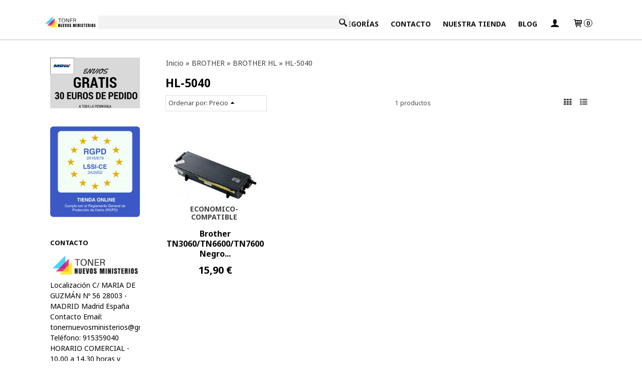

--- FILE ---
content_type: text/html; charset=utf-8
request_url: https://www.tonernuevosministerios.com/c493861-hl-5040.html
body_size: 53556
content:
<!DOCTYPE html>
<html lang="es" class="shop desktop light header-theme category-view column2 out-the-box system-page user-guest url-id-493861">    <head prefix="og: http://ogp.me/ns# fb: http://ogp.me/ns/fb# product: http://ogp.me/ns/product#">
        <meta http-equiv="Content-Type" content="text/html; charset=utf-8" />
<meta name="viewport" content="width=device-width, initial-scale=1.0" />
<meta name="language" content="es" />
<meta name="description" content="Comprar HL-5040 online - Entrega en 48horas ✓ ORIGINALES Y COMPATIBLES ¡¡Contamos con las mejores marcas en el mercado!!" />
<meta name="author" content="TONER NUEVOS MINISTERIOS. " />
<meta name="google-site-verification" content="qBzjwNUr88SsTu93BsXjgDmkCvsCdg3kNd3gS0SyPYA" />
<meta name="msvalidate.01" content="" />
<meta name="alexaVerifyID" content="" />
<meta name="p:domain_verify" content="" />
<meta property="og:determiner" content="a" />
<meta property="og:locale" content="es_ES" />
<meta property="og:title" content="Comprar HL-5040 online en tonernuevosministerios.com" />
<meta property="og:description" content="Comprar HL-5040 online - Entrega en 48horas ✓ ORIGINALES Y COMPATIBLES ¡¡Contamos con las mejores marcas en el mercado!!" />
<meta property="og:site_name" content="TONER NUEVOS MINISTERIOS. " />
<meta property="og:image" content="https://www.tonernuevosministerios.com/users/21370/shop/logo.jpg" />
<meta property="fb:app_id" content="198335206866025" />
<meta property="og:type" content="website" />
<meta property="og:url" content="https://www.tonernuevosministerios.com/c493861-hl-5040.html" />
<link rel="preconnect" href="https://cdn.palbincdn.com" />
<link crossorigin="anonymous" rel="preconnect" href="https://cdn.palbincdn.com" />
<link rel="preconnect" href="https://cdn-2.palbincdn.com" />
<link rel="dns-prefetch" href="https://cdn.palbincdn.com" />
<link rel="dns-prefetch" href="https://cdn-2.palbincdn.com" />
<link rel="dns-prefetch" href="//connect.facebook.net" />
<link rel="dns-prefetch" href="//www.facebook.com" />
<link rel="dns-prefetch" href="//static.ak.facebook.com" />
<link rel="dns-prefetch" href="//fbstatic-a.akamaihd.net" />
<link rel="dns-prefetch" href="//www.google.com" />
<link rel="dns-prefetch" href="//fonts.googleapis.com" />
<link rel="dns-prefetch" href="//apis.google.com" />
<link rel="dns-prefetch" href="//translate.google.com" />
<link rel="dns-prefetch" href="//translate.googleapis.com" />
<link rel="dns-prefetch" href="//stats.g.doubleclick.net" />
<link rel="dns-prefetch" href="//www.gstatic.com" />
<link rel="canonical" href="https://www.tonernuevosministerios.com/c493861-hl-5040.html" />
<link rel="shortcut icon" type="image/x-icon" href="/users/21370/shop/favicon.ico" />
<link title="RSS Feed" rel="alternate" type="application/rss+xml" href="https://www.tonernuevosministerios.com/blog/rss" />
<link rel="stylesheet" type="text/css" href="https://cdn.palbincdn.com/assets/XFlexSlider/flexslider.min.css" />
<link rel="stylesheet" type="text/css" href="https://cdn-2.palbincdn.com/themes/_premium/Idea Luxe/style.min.css" />
<link rel="stylesheet" type="text/css" href="https://cdn-2.palbincdn.com/css/shop-base.css?584" />
<link rel="stylesheet" type="text/css" href="https://cdn-2.palbincdn.com/css/form.css?584" />
<link rel="stylesheet" type="text/css" href="//fonts.googleapis.com/css?family=Noto+Sans:400,700&amp;subset=latin" />
<style type="text/css">
/*<![CDATA[*/
.desktop .items > .art-content-layout-wrapper:last-child .layout-item-wrapper{margin-bottom:0 !important}.responsive-phone .items > .art-content-layout-wrapper:last-child .art-layout-cell:last-child .layout-item-wrapper{margin-bottom:0 !important}.art-list-view-empty{text-align:center;position:relative}.empty-table-icon{opacity:0.15;width:256px}.empty-table-text{opacity:0.85}
/*]]>*/
</style>
<style type="text/css">
/*<![CDATA[*/
.list-limit{display:inline-block;font-size:13px}.list-limit-field{display:inline-block;width:auto;text-indent:0px !important}.pager + .list-limit{margin-left:8px}
/*]]>*/
</style>
<style type="text/css">
/*<![CDATA[*/
.list-view .sorter-dropdown{position:relative;padding-right:0px;min-width:200px}.list-view .sorter-dropdown a{text-decoration:none}.list-view .sorter-dropdown li > a:hover{text-decoration:underline}.list-view .sorter-dropdown li > a{display:inline-block;width:100%}.list-view .sorter-dropdown .selector{display:block;height:20px;line-height:20px;padding:5px;border-radius:3px;cursor:pointer}.list-view .sorter-dropdown > ul{position:absolute;top:32px;width:205px;display:none;border-width:0px 1px 1px 1px;border-radius:0px 0px 4px 4px;z-index:99}.list-view .sorter-dropdown > ul > li{padding:5px 10px;display:block}
/*]]>*/
</style>
<style type="text/css">
/*<![CDATA[*/
#colorbox,#cboxOverlay,#cboxWrapper{position:absolute;top:0;left:0;z-index:9999;overflow:hidden}#cboxWrapper{max-width:none}#cboxOverlay{position:fixed;width:100%;height:100%}#cboxMiddleLeft,#cboxBottomLeft{clear:left}#cboxContent{position:relative}#cboxLoadedContent{overflow:auto;-webkit-overflow-scrolling:touch}#cboxTitle{margin:0}#cboxLoadingOverlay,#cboxLoadingGraphic{position:absolute;top:0;left:0;width:100%;height:100%}#cboxPrevious,#cboxNext,#cboxClose,#cboxSlideshow{cursor:pointer}.cboxPhoto{float:left;margin:auto;border:0;display:block;max-width:none;-ms-interpolation-mode:bicubic}.cboxIframe{width:100%;height:100%;display:block;border:0}#colorbox,#cboxContent,#cboxLoadedContent{box-sizing:content-box;-moz-box-sizing:content-box;-webkit-box-sizing:content-box}#cboxOverlay{background:rgba(0,0,0,0.85)}#colorbox{outline:0}#cboxContent{background:#fff;overflow:hidden}.dark #cboxContent{background:#222}.cboxIframe{background:#fff}.dark .cboxIframe{background:#222}#cboxError{padding:50px;border:1px solid #ccc}#cboxLoadedContent{margin-bottom:40px}.cboxFullContent #cboxLoadedContent{margin-bottom:0px}#cboxTitle{position:absolute;bottom:4px;left:0;text-align:center;width:96%;color:#949494;padding:10px 2% 0px 2%}#cboxCurrent{position:absolute;bottom:9px;left:58px;color:#949494}#cboxLoadingOverlay{background:url(/assets/JColorBox/css/images/light/loading_background.png) no-repeat center center}#cboxLoadingGraphic{background:url(/assets/JColorBox/css/images/light/loading.gif) no-repeat center center}.dark #cboxLoadingOverlay{background:url(/assets/JColorBox/css/images/dark/loading_background.png) no-repeat center center}.dark #cboxLoadingGraphic{background:url(/assets/JColorBox/css/images/dark/loading.gif) no-repeat center center}#cboxPrevious:active,#cboxNext:active,#cboxSlideshow:active,#cboxClose:active{outline:0}#cboxSlideshow{bottom:4px;right:30px;color:#0092ef}#cboxPrevious{background-image:url(/assets/JColorBox/css/images/light/left-arrow.svg)}.dark #cboxPrevious{background-image:url(/assets/JColorBox/css/images/dark/left-arrow.svg)}#cboxNext{left:27px;background-image:url(/assets/JColorBox/css/images/light/right-arrow.svg)}.dark #cboxNext{background-image:url(/assets/JColorBox/css/images/dark/right-arrow.svg)}#cboxClose{top:10px;right:10px;background-image:url(/assets/JColorBox/css/images/light/close.svg);width:30px;height:30px}.dark #cboxClose{background-image:url(/assets/JColorBox/css/images/dark/close.svg)}.cbox-button{position:absolute;border:none;padding:0;margin:0;overflow:visible;width:auto;background-color:transparent;text-indent:-9999px;background-repeat:no-repeat;background-position:center center;-webkit-background-size:contain;background-size:contain}.cbox-button.cbox-nav-button{bottom:8px;left:0;background-size:contain;width:25px;height:20px}
/*]]>*/
</style>
<style type="text/css">
/*<![CDATA[*/
.recently-viewed-products-box{padding:20px}.responsive-phone .recently-viewed-products-box{padding:10px}.remove-recently-viewed-product{display:none;position:absolute;top:5px;right:5px;width:24px;height:24px;border-radius:50%;background:rgba(255,255,255,0.5);border:1px solid rgba(0,0,0,0.5);color:rgba(0,0,0,0.5) !important;line-height:26px}.remove-recently-viewed-product:hover{background:rgba(255,255,255,0.75);color:rgba(0,0,0,0.75) !important;border:1px solid rgba(0,0,0,0.75)}.recently-viewed-products .featured-product:hover .remove-recently-viewed-product,.recently-viewed-products-box .featured-product:hover .remove-recently-viewed-product{display:blocK}.recently-viewed-products-slider ul{margin:0}.recently-viewed-products-slider ul > li{display:inline-block;width:25%;box-sizing:border-box;padding:0 5px 0 0 !important;margin:0 !important;background:none !important;white-space:normal;vertical-align:top}.recently-viewed-products-slider ul > li:last-child{padding:0px !important}.recently-viewed-products-slider ul > li:before{content:none;padding:0 !important;margin:0 !important}.recently-viewed-products-slider{overflow-x:hidden;overflow-y:hidden;white-space:nowrap}.responsive-phone .recently-viewed-products-slider{overflow-x:auto;-webkit-overflow-scrolling:touch;-ms-overflow-style:-ms-autohiding-scrollbar}.recently-viewed-products-slider::-webkit-scrollbar{height:8px;background-color:transparent}.recently-viewed-products-slider::-webkit-scrollbar-thumb{border-radius:10px;-webkit-box-shadow:inset 0 0 6px rgba(0,0,0,.3);background-color:#777}.recently-viewed-products-slider::-webkit-scrollbar-track{background-color:transparent}.recently-viewed-products-slider:hover{overflow-x:scroll;cursor:move;margin-bottom:-8px}.firefox .recently-viewed-products-slider:hover{margin-bottom:-15px}.ie11 .recently-viewed-products-slider:hover,.ie9 .recently-viewed-products-slider:hover{margin-bottom:-17px}.ieEdge .recently-viewed-products-slider:hover{margin-bottom:-12px}
/*]]>*/
</style>
<style type="text/css">
/*<![CDATA[*/
input[type="text"].inline-filter-input{width:40%}.filters-form-input + .filters-form-input{margin-left:5px}.filters-form-label{font-size:0.85em}.filters-form-checkbox:checked + .filters-form-label{font-weight:bold}.filters-row .filter-title{display:block}.filters-row .inline-label:hover{cursor:pointer;text-decoration:underline}.filters-selected-wrapper{margin-bottom:10px}.filters-selected-value + .filters-selected-value{margin-left:5px}.filters-selected-value{border-style:dotted;border-width:1px;border-radius:3px;padding:3px 4px;font-size:0.85em;opacity:0.85}.filters-remove-link{font-size:11px;cursor:pointer;opacity:0.85}.filters-selected-remove:hover{text-decoration:underline}.filters-selected-remove{margin-left:5px;padding:2px 5px}.filters-row.disabled{opacity:0.5}.filters-row.disabled .inline-label:hover{cursor:not-allowed;text-decoration:none}.filter-buttons.is_stuck{z-index:1;background:white}.filters-form-vertical{margin-top:5px !important}.filters-form-vertical .filters-row + .filters-row{margin-top:10px}.filters-form-vertical .filter-title{font-weight:bold}.filters-form-vertical .filters-selected-value{padding-left:2px;padding-right:2px}
/*]]>*/
</style>
<style type="text/css">
/*<![CDATA[*/
.shopping-cart-content table td{vertical-align:middle;padding:3px 0px;font-size:0.9em;border-bottom:1px dotted #ccc;border-bottom:1px dashed rgba(125,125,125,0.2) !important}.shopping-cart-content .shopping-cart-subtotal,.shopping-cart-content .shopping-cart-subtotal a{margin-top:4px;clear:both;text-align:right}
/*]]>*/
</style>
<style type="text/css">
/*<![CDATA[*/
.hideall .init-hidden {display:none} .hideall .init-invisible, .hideall .animated-hide.animated {visibility:hidden}
/*]]>*/
</style>
<style type="text/css">
/*<![CDATA[*/
.tlite{background:#111;color:white;font-family:sans-serif;font-size:0.8rem;font-weight:normal;text-decoration:none;text-align:left;padding:0.6em 0.75rem;border-radius:4px;position:absolute;opacity:0;visibility:hidden;transition:opacity 0.4s;white-space:nowrap;box-shadow:0 0.5rem 1rem -0.5rem black;z-index:1000;-webkit-backface-visibility:hidden}.tlite-table td,.tlite-table th{position:relative}.tlite-visible{visibility:visible;opacity:0.9}.tlite::before{content:' ';display:block;background:inherit;width:10px;height:10px;position:absolute;transform:rotate(45deg)}.tlite-n::before{top:-3px;left:50%;margin-left:-5px}.tlite-nw::before{top:-3px;left:10px}.tlite-ne::before{top:-3px;right:10px}.tlite-s::before{bottom:-3px;left:50%;margin-left:-5px}.tlite-se::before{bottom:-3px;right:10px}.tlite-sw::before{bottom:-3px;left:10px}.tlite-w::before{left:-3px;top:50%;margin-top:-5px}.tlite-e::before{right:-3px;top:50%;margin-top:-5px}
/*]]>*/
</style>
<style type="text/css">
/*<![CDATA[*/
select{background:#FFFFFF;border:2px solid #BDBDBD;margin:0 auto;width:100%;padding:9px 0;color:#292929 !important;font-size:14px;font-family:'Noto Sans', Arial, 'Arial Unicode MS', Helvetica, Sans-Serif;font-weight:normal;font-style:normal;text-shadow:none;margin:0px}body{font-size:14px;font-family:'Noto Sans', Arial, 'Arial Unicode MS', Helvetica, Sans-Serif}#header-logo{text-align:center}.blockquote-border{border:1px solid #DFDFDF}.blockquote-background{background:#FFFFFF url('images/postquote.png') no-repeat scroll;color:#404040;background-image:none}.blockquote-box{border:1px solid #DFDFDF;background:#FFFFFF url('images/postquote.png') no-repeat scroll;color:#404040;background-image:none}.art-postcontent .blockquote-box a,.art-postcontent .blockquote-box a.featured-product-title-link,.art-postcontent .blockquote-box a.featured-product-title-link:visited,.art-postcontent .blockquote-box a.featured-product-title-link:hover,.art-postcontent .blockquote-box h1,.art-postcontent .blockquote-box h2,.art-postcontent .blockquote-box h3,.art-postcontent .blockquote-box h4,.art-postcontent .blockquote-background h5,.art-postcontent .blockquote-box h6{color:#404040}.art-postcontent .blockquote-background a,.art-postcontent .blockquote-background a.featured-product-title-link,.art-postcontent .blockquote-background a.featured-product-title-link:visited,.art-postcontent .blockquote-background a.featured-product-title-link:hover,.art-postcontent .blockquote-background h1,.art-postcontent .blockquote-background h2,.art-postcontent .blockquote-background h3,.art-postcontent .blockquote-background h4,.art-postcontent .blockquote-background h5,.art-postcontent .blockquote-background h6{color:#404040}div.form fieldset{border:1px solid #DFDFDF}.ui-dialog-titlebar.ui-widget-header{border:1px solid #DFDFDF;background:#FFFFFF url('images/postquote.png') no-repeat scroll;color:#404040;background-image:none}.ui-accordion-header-icon,.ui-accordion-header .ui-icon{float:right}.ui-accordion-content{border:1px solid #DFDFDF;padding:1em 0.5em;border-top:none}h3.ui-accordion-header,h4.ui-accordion-header{border:1px solid #DFDFDF;background:#FFFFFF url('images/postquote.png') no-repeat scroll;color:#404040;background-image:none;margin:0px;padding:0px;padding:10px}body #cboxContent{background:#FFFFFF}body #cboxLoadedContent{background:#FFFFFF}body .ui-widget-content{background:#FFFFFF}body .ui-dialog{background:#FFFFFF;background-image:none}body .ui-dialog .ui-dialog-content{background:#FFFFFF}.art-postcontent a.h4-link-color,.art-postcontent a.h4-link-color:visited,.art-postcontent a.h4-link-color:hover{color:#000000}.art-postcontent a.h5-link-color,.art-postcontent a.h5-link-color:visited,.art-postcontent a.h5-link-color:hover{color:#000000}.desktop .art-header a.customer-search-menu-link.customer-shop-menu{display:none}
/*]]>*/
</style>
<style type="text/css">
/*<![CDATA[*/
.back-to-top{position:fixed;bottom:2.5em;right:0px;text-decoration:none;color:#000000;background-color:rgba(235, 235, 235, 0.80);font-weight:700;font-size:2em;padding:10px;display:none;border-radius:4px 0px 0px 4px}.back-to-top:hover{background-color:rgba(135, 135, 135, 0.50)}
/*]]>*/
</style>
<script type="text/javascript" src="https://cdn.palbincdn.com/js/jquery/jquery-1.9.1.min.js"></script>
<script type="text/javascript" src="https://cdn.palbincdn.com/js/jquery/jquery.ba-bbq.min.js" async="async"></script>
<script type="text/javascript" src="https://cdn.palbincdn.com/js/jquery/jquery.history.min.js"></script>
<script type="text/javascript" src="https://cdn.palbincdn.com/js/jquery/jquery-ui-1.9.2.custom.min.js"></script>
<script type="text/javascript" src="https://www.googletagmanager.com/gtag/js?id=UA-138962509-1" async="async"></script>
<script type="text/javascript" src="https://cdn.palbincdn.com/assets/LazySizes/lazysizes.min.js" async="async"></script>
<script type="text/javascript">
/*<![CDATA[*/
            <!-- Global site tag (gtag.js)-->
            window.dataLayer = window.dataLayer || [];
            function gtag(){dataLayer.push(arguments);}
            gtag('js', new Date());
			gtag('set', 'user_properties', {})
document.documentElement.className+=' hideall'
            gtag('config', 'UA-138962509-1', {"groups":"analytics"});
window.smartlook||(function(d){var o=smartlook=function(){o.api.push(arguments)},h=d.getElementsByTagName('head')[0],c=d.createElement('script');o.api=new Array();c.async=true;c.type='text/javascript';c.charset='utf-8';c.src='//rec.smartlook.com/recorder.js';h.appendChild(c)})(document);smartlook('init','7249968ceb1a544300b127427da5263ddddfb7e8')
var setHMenuOpenDirection=function(a){return(function(a){setTimeout(function(){setHMenuOpenDirection(a)},1)})}(jQuery),setPopupVMenuOpenDirection=function(b){return(function(b){setTimeout(function(){setPopupVMenuOpenDirection(b)},1)})}(jQuery),fixPopupVMenu=function(c){return(function(c){setTimeout(function(){fixPopupVMenu(c)},1)})}(jQuery),setOpenSubmenuWithNoReload=function(d){return(function(d){setTimeout(function(){setOpenSubmenuWithNoReload(d)},1)})}(jQuery),setOpenSubmenuWithHover=function(d){return(function(d){setTimeout(function(){setOpenSubmenuWithHover(d)},1)})}(jQuery),responsiveDesign=1;$(document).ready(function(){$.ajax({dataType:"script",cache:true,url:"https://cdn-2.palbincdn.com/themes/_premium/Idea Luxe/script.min.js"}).done(function(script,textStatus){if(false)$.ajax({dataType:"script",cache:true,url:"https://cdn-2.palbincdn.com/themes/_premium/Idea Luxe/script.responsive.min.js"})})})
/*]]>*/
</script>
<title>Comprar HL-5040 online en tonernuevosministerios.com</title>
<!-- Hide Elements Trick -->
<link as="font" crossorigin="anonymous" rel="preload" href="https://cdn-2.palbincdn.com/css/iconSet/basic-shop-icons/fonts/shop-icons.woff?450" /><link href='https://cdn-2.palbincdn.com/css/iconSet/basic-shop-icons/style.css?584' rel='stylesheet' rel='preload' as='style'>
    </head>

    <body>
				<div id="art-main">
    
    
<div class="header-wrapper">    <header class="art-header">        <div class="art-shapes">
        
            </div>
        
        

<div class="art-textblock art-object136780269">
    <form class="art-search" name="Search" action="/product/index">
    <input type="text" value="" name="searchbox">
        <input type="submit" value="" name="" class="art-search-button">
        </form>
</div> 
<div class="art-positioncontrol art-positioncontrol-340300824" id="header-logo"><span class="header-logo-span"></span><a class="header-logo-link" href="/"><img class="header-logo-img" src="/users/21370/shop/logo.jpg?2243041690" alt="Comprar HL-5040 online en tonernuevosministerios.com" /></a></div> 
 <nav class="pal-main-nav art-nav">	<div class="art-nav-inner">				<ul class="art-hmenu" id="shop-menu">
<li id="item-inicio"><a href="/">Inicio</a></li>
<li id="item-categorias"><a href="javascript:void(0)">Categorías</a>
<ul>
<li><a href="/c226518-brother.html">BROTHER</a>
<ul>
<li><a href="/c493147-fax-brother.html">FAX-BROTHER</a>
<ul>
<li><a href="/c493149-fax-1360.html">FAX-1360</a></li>
<li><a href="/c493195-fax-1560.html">FAX-1560</a></li>
<li><a href="/c493229-fax-2820.html">FAX-2820</a></li>
<li><a href="/c493233-fax-2825.html">FAX-2825</a></li>
<li><a href="/c493150-fax-2840.html">FAX-2840</a></li>
<li><a href="/c493224-fax-2845.html">FAX-2845</a></li>
<li><a href="/c493231-fax-2920.html"> FAX-2920</a></li>
<li><a href="/c493234-fax-2940.html">FAX-2940</a></li>
<li><a href="/c493235-fax-8350p.html">FAX-8350P</a></li>
<li><a href="/c493193-fax-8360p.html">FAX-8360P</a></li>
<li><a href="/c493227-fax-8750p.html">FAX-8750P</a></li>
</ul>
</li>
<li><a href="/c493236-brother-dcp.html">BROTHER DCP</a>
<ul>
<li><a href="/c493237-dcp-130c.html">DCP-130C</a></li>
<li><a href="/c493321-dcp-135c.html">DCP-135C</a></li>
<li><a href="/c493322-dcp-145c.html">DCP-145C</a></li>
<li><a href="/c493323-dcp-150c.html"> DCP-150C</a></li>
<li><a href="/c493330-dcp-165c.html">DCP-165C</a></li>
<li><a href="/c493367-dcp-195c.html"> DCP-195C</a></li>
<li><a href="/c493368-dcp-330c.html">DCP-330C</a></li>
<li><a href="/c493369-dcp-350c.html">DCP-350C</a></li>
<li><a href="/c493370-dcp-375cw.html">DCP-375CW</a></li>
<li><a href="/c493371-dcp-385.html">DCP-385</a></li>
<li><a href="/c493374-dcp-585.html">DCP-585</a></li>
<li><a href="/c493402-dcp-750cw.html">DCP-750CW</a></li>
<li><a href="/c493324-dcp-1510.html">DCP-1510</a></li>
<li><a href="/c493325-dcp-1515.html">DCP-1515</a></li>
<li><a href="/c493326-dcp-1610w.html">DCP-1610W</a></li>
<li><a href="/c493329-dcp-1612w.html">DCP-1612W</a></li>
<li><a href="/c493375-dcp-6690cw.html">DCP-6690CW</a></li>
<li><a href="/c493376-dcp-7010.html">DCP-7010</a></li>
<li><a href="/c493377-dcp-7025.html">DCP-7025</a></li>
<li><a href="/c493378-dcp-7030.html">DCP-7030</a></li>
<li><a href="/c493379-dcp-7040.html">DCP-7040</a></li>
<li><a href="/c493380-dcp-7045n.html">DCP-7045N</a></li>
<li><a href="/c493381-dcp-7055.html">DCP-7055</a></li>
<li><a href="/c493393-dcp-7057.html">DCP-7057</a></li>
<li><a href="/c493395-dcp-7060.html">DCP-7060</a></li>
<li><a href="/c493398-dcp-7070dw.html">DCP-7070DW</a></li>
<li><a href="/c493397-dcp-7065dn.html">DCP-7065DN</a></li>
<li><a href="/c493403-dcp-8020.html">DCP-8020</a></li>
<li><a href="/c493404-dcp-8025.html">DCP-8025</a></li>
<li><a href="/c493405-dcp-8040.html">DCP-8040</a></li>
<li><a href="/c493407-dcp8060.html">DCP-8060</a></li>
<li><a href="/c493408-dcp-8065dn.html"> DCP-8065DN</a></li>
<li><a href="/c493410-para-dcp-8085dn.html">DCP-8085DN</a></li>
<li><a href="/c493409-dcp-8070d.html">DCP-8070D</a></li>
<li><a href="/c493411-dcp-8110dn.html">DCP-8110DN</a></li>
<li><a href="/c493412-dcp-8250dn.html"> DCP-8250DN</a></li>
<li><a href="/c493413-dcp-8370dn.html">DCP-8370DN</a></li>
<li><a href="/c493414-dcp-8420.html"> DCP-8420</a></li>
<li><a href="/c493415-dcp-8820.html">DCP-8820</a></li>
<li><a href="/c493417-dcp-8880dn.html">DCP-8880DN</a></li>
<li><a href="/c493418-dcp-9010cn.html">DCP-9010CN</a></li>
<li><a href="/c493421-dcp-9015cdw.html"> DCP-9015CDW</a></li>
<li><a href="/c493423-dcp-9020-cdw.html"> DCP-9020 CDW</a></li>
<li><a href="/c493426-dcp-9040cn.html"> DCP-9040CN</a></li>
<li><a href="/c493428-dcp-9042cn.html">DCP-9042CN</a></li>
<li><a href="/c493458-dcp-9045cn.html">DCP-9045CN</a></li>
<li><a href="/c493459-dcp-9055cdn.html">DCP-9055CDN</a></li>
<li><a href="/c493460-dcp-9270cdn.html">DCP-9270CDN</a></li>
<li><a href="/c551842-dcp-j100.html">DCP-J100</a></li>
<li><a href="/c551843-dcp-j105.html">DCP-J105</a></li>
<li><a href="/c493461-dcp-j125.html">DCP-J125</a></li>
<li><a href="/c493462-dcp-j132w.html">DCP-J132W</a></li>
<li><a href="/c493463-dcp-j140w.html">DCP-J140W</a></li>
<li><a href="/c493464-dcp-j152w.html">DCP-J152W</a></li>
<li><a href="/c493465-dcp-j172w.html">DCP-J172W</a></li>
<li><a href="/c493466-dcp-j315w.html">DCP-J315W</a></li>
<li><a href="/c493469-dcp-j515w.html">DCP-J515W</a></li>
<li><a href="/c493470-dcp-j525w.html">DCP-J525W</a></li>
<li><a href="/c493471-dcp-j552dw.html">DCP-J552DW</a></li>
<li><a href="/c493472-dcp-j562dw.html">DCP-J562DW</a></li>
<li><a href="/c493277-dcp-j-572-dw.html">DCP-J572DW</a></li>
<li><a href="/c493473-dcp-j725dw.html">DCP-J725DW</a></li>
<li><a href="/c493283-dcp-j-770.html">DCP-J770</a></li>
<li><a href="/c493284-dcp-j-772.html"> DCP-J772 </a></li>
<li><a href="/c493285-dcp-j-774-dw.html">DCP-J774DW</a></li>
<li><a href="/c553094-dcp-j785dw.html">DCP-J785DW</a></li>
<li><a href="/c493474-dcp-j925dw.html">DCP-J925DW</a></li>
<li><a href="/c546548-dcp-j1010dw.html">DCP-J1010DW</a></li>
<li><a href="/c546547-dcp-j1050dw.html">DCP-J1050DW</a></li>
<li><a href="/c546549-dcp-j1140dw.html">DCP-J1140DW</a></li>
<li><a href="/c493467-dcp-j4120-dw.html">DCP-J4120DW</a></li>
<li><a href="/c493475-dcp-l2500d.html">DCP-L2500D</a></li>
<li><a href="/c493262-dcp-l2510d.html">DCP-L2510D</a></li>
<li><a href="/c493271-dcp-l2512d.html">DCP-L2512D</a></li>
<li><a href="/c493476-dcp-l2520dw.html">DCP-L2520DW</a></li>
<li><a href="/c493319-dcp-l2530dw.html">DCP-L2530DW</a></li>
<li><a href="/c493274-dcp-l2537dw.html">DCP-L2537DW</a></li>
<li><a href="/c493477-dcp-l2540dn.html">DCP-L2540DN</a></li>
<li><a href="/c493276-dcp-l2550dn.html">DCP-L2550DN</a></li>
<li><a href="/c493478-dcp-l2560dw.html">DCP-L2560DW</a></li>
<li><a href="/c566556-dcp-l2620dw.html">DCP-L2620DW</a></li>
<li><a href="/c566557-dcp-l2627dwe.html">DCP-L2627DWE</a></li>
<li><a href="/c566558-dcp-l2627dwxl.html">DCP-L2627DWXL</a></li>
<li><a href="/c566555-dcp-l2660dw.html">DCP-L2660DW</a></li>
<li><a href="/c566559-dcp-l2665dw.html"> DCP-L2665DW</a></li>
<li><a href="/c493479-dcp-l3510cdw.html"> DCP-L3510CDW</a></li>
<li><a href="/c565089-dcp-l3515cdw.html">DCP-L3515CDW</a></li>
<li><a href="/c565090-dcp-l3520cdw.html">DCP-L3520CDW</a></li>
<li><a href="/c565091-dcp-l3520cdwe.html">DCP-L3520CDWE</a></li>
<li><a href="/c493480-dcp-l3550cdw.html"> DCP-L3550CDW</a></li>
<li><a href="/c565093-dcp-l3560cdw.html">DCP-L3560CDW</a></li>
<li><a href="/c493481-dcp-l5500dn.html"> DCP-L5500DN</a></li>
<li><a href="/c493482-dcp-l6600dn-dw.html">DCP-L6600DN-DW</a></li>
<li><a href="/c493483-dcp-l8410cdw.html">DCP-L8410CDW</a></li>
</ul>
</li>
<li><a href="/c493490-hl.html">BROTHER HL</a>
<ul>
<li><a href="/c493654-hl-1110.html">HL-1110</a></li>
<li><a href="/c493655-hl-1210w.html">HL-1210W</a></li>
<li><a href="/c493657-hl-1212w.html">HL-1212W</a></li>
<li><a href="/c493658-hl-1230.html"> HL-1230</a></li>
<li><a href="/c493659-hl-1240.html">HL-1240</a></li>
<li><a href="/c493660-hl-1250.html">HL-1250</a></li>
<li><a href="/c493661-hl-1270.html">HL-1270</a></li>
<li><a href="/c493662-hl-1430.html">HL-1430</a></li>
<li><a href="/c493692-hl-1440.html">HL-1440</a></li>
<li><a href="/c493694-hl-1450.html"> HL-1450</a></li>
<li><a href="/c493741-hl-1650.html">HL-1650</a></li>
<li><a href="/c493664-hl-1670.html">HL-1670</a></li>
<li><a href="/c493687-hl-1850.html">HL-1850</a></li>
<li><a href="/c493744-hl-1870n.html">HL-1870N</a></li>
<li><a href="/c493746-hl2030.html">HL-2030</a></li>
<li><a href="/c493750-hl-2035.html">HL-2035</a></li>
<li><a href="/c493753-hl-2040.html">HL-2040</a></li>
<li><a href="/c493755-hl-2070.html">HL-2070</a></li>
<li><a href="/c493756-hl-2130.html">HL-2130</a></li>
<li><a href="/c493758-hl-2135w.html">HL-2135W</a></li>
<li><a href="/c493759-hl-2140.html">HL-2140</a></li>
<li><a href="/c493760-hl-2150n.html">HL-2150N</a></li>
<li><a href="/c493763-hl-2170w.html">HL-2170W</a></li>
<li><a href="/c493764-hl-2215.html">HL-2215</a></li>
<li><a href="/c493740-hl-2240l.html"> HL-2240L</a></li>
<li><a href="/c493762-hl-2240d.html">HL-2240D</a></li>
<li><a href="/c493766-hl-2250dn.html">HL-2250DN</a></li>
<li><a href="/c493767-hl-2270dw.html">HL-2270DW</a></li>
<li><a href="/c493883-hl-l2300d.html">HL-L2300D</a></li>
<li><a href="/c493637-hl-l2310d.html">HL-L2310D</a></li>
<li><a href="/c493769-hl-3040cn.html">HL-3040CN</a></li>
<li><a href="/c493770-hl-3070cw.html">HL-3070CW</a></li>
<li><a href="/c493773-hl-3075cw.html">HL-3075CW</a></li>
<li><a href="/c493775-hl-3140-cw.html">HL-3140 CW</a></li>
<li><a href="/c493778-hl-3150-cdw.html">HL-3150 CDW</a></li>
<li><a href="/c493818-hl-3170-dw.html">HL-3170 DW</a></li>
<li><a href="/c493771-hl-4040cn.html">HL-4040CN</a></li>
<li><a href="/c493765-hl-4050cdn.html">HL-4050CDN</a></li>
<li><a href="/c493857-hl-4070cdw.html">HL-4070CDW</a></li>
<li><a href="/c493858-hl-4140cn.html">HL-4140CN</a></li>
<li><a href="/c493859-hl-4150cdn.html">HL-4150CDN</a></li>
<li><a href="/c493860-hl-4570cdw.html">HL-4570CDW</a></li>
<li><a href="/c493776-hl-5030.html">HL-5030</a></li>
<li class="active"><a class="active" href="/c493861-hl-5040.html">HL-5040</a></li>
<li><a href="/c493862-hl-5050.html">HL-5050</a></li>
<li><a href="/c493863-hl-5070.html">HL-5070</a></li>
<li><a href="/c493864-hl-5130.html">HL-5130</a></li>
<li><a href="/c493865-hl-5140.html">HL-5140</a></li>
<li><a href="/c493866-hl-5150.html">HL-5150</a></li>
<li><a href="/c493867-hl-5170.html">HL-5170</a></li>
<li><a href="/c493870-hl-5240.html">HL-5240</a></li>
<li><a href="/c493871-hl-5250dn.html">HL-5250DN</a></li>
<li><a href="/c493875-hl-5280dw.html">HL-5280DW</a></li>
<li><a href="/c493872-hl-5340.html">HL-5340</a></li>
<li><a href="/c493873-hl-5350dn.html">HL-5350DN</a></li>
<li><a href="/c493874-hl-5370dw.html">HL-5370DW</a></li>
<li><a href="/c493876-hl-5440d.html">HL-5440D</a></li>
<li><a href="/c493768-hl-5450dn.html">HL-5450DN</a></li>
<li><a href="/c493856-hl-5470dw.html">HL-5470DW</a></li>
<li><a href="/c551932-hl-6050.html">HL-6050</a></li>
<li><a href="/c493880-hl-6180d-dw.html">HL-6180D-DW</a></li>
<li><a href="/c493881-hl-9200cdwt.html">HL-9200CDWT</a></li>
<li><a href="/c493882-hl-9300-cdwtt.html">HL-9300 CDWTT</a></li>
<li><a href="/c515563-hl-j6000dw-hl-j6100dw.html">HL-J6000DW/HL-J6100DW</a></li>
<li><a href="/c493884-hl-l2340dw.html">HL-L2340DW</a></li>
<li><a href="/c493491-hl-l2350dw-hl-l2357dw.html">HL-L2350DW HL-L2357DW</a></li>
<li><a href="/c493885-hl-l2360dn.html">HL-L2360DN</a></li>
<li><a href="/c493886-hl-l2365dw.html">HL-L2365DW</a></li>
<li><a href="/c493492-hl-l2370dn.html">HL-L2370DN</a></li>
<li><a href="/c493493-hl-l2372dn.html">HL-L2372DN</a></li>
<li><a href="/c493494-hl-l2375dw.html">HL-L2375DW</a></li>
<li><a href="/c566561-hl-l2400dwe.html">HL-L2400DWE</a></li>
<li><a href="/c566562-hl-l2400dw.html"> HL-L2400DW</a></li>
<li><a href="/c566560-hl-l2445dw.html"> HL-L2445DW</a></li>
<li><a href="/c493960-hl-l3210cw.html">HL-L3210CW</a></li>
<li><a href="/c565094-hl-l3220cw.html">HL-L3220CW</a></li>
<li><a href="/c565095-hl-l3220cwe.html">HL-L3220CWE</a></li>
<li><a href="/c493961-hl-l3230cdw.html">HL-L3230CDW</a></li>
<li><a href="/c565096-hl-l3240cdw.html">HL-L3240CDW</a></li>
<li><a href="/c493962-hl-l3270cdw.html">HL-L3270CDW</a></li>
<li><a href="/c493963-hl-l3280cdw.html">HL-L3280CDW</a></li>
<li><a href="/c493964-hl-l5000d.html">HL-L5000D</a></li>
<li><a href="/c493877-hl-l5100dn.html">HL-L5100DN</a></li>
<li><a href="/c493966-hl-l5200dw.html"> HL-L5200DW</a></li>
<li><a href="/c493878-hl-l6250dn.html">HL-L6250DN</a></li>
<li><a href="/c493972-hl-l6300dw.html">HL-L6300DW</a></li>
<li><a href="/c493973-hl-l6400dw.html">HL-L6400DW</a></li>
<li><a href="/c565097-hl-l8230cdw.html">HL-L8230CDW</a></li>
<li><a href="/c565098-hl-l8240cdw.html">HL-L8240CDW</a></li>
<li><a href="/c493968-hl-l8250cdn.html">HL-L8250CDN</a></li>
<li><a href="/c493969-hl-l8260cdw.html">HL-L8260CDW</a></li>
<li><a href="/c493970-hl-l8350cdw.html">HL-L8350CDW</a></li>
<li><a href="/c493971-hl-l8360cdw.html">HL-L8360CDW</a></li>
<li><a href="/c493974-hl-l8690cdw.html">HL-L8690CDW</a></li>
<li><a href="/c493975-hl-l9200-cdwt.html">HL-L9200 CDWT</a></li>
<li><a href="/c493653-hl-l9310-cdwt.html">HL-L9310 CDWT</a></li>
<li><a href="/c493976-hl-l9310cdw.html">HL-L9310CDW</a></li>
<li><a href="/c552191-hl-l9430cdn.html">HL-L9430CDN</a></li>
<li><a href="/c552192-hl-l9470cdn.html">HL-L9470CDN</a></li>
</ul>
</li>
<li><a href="/c494079-mfc.html"> BROTHER MFC</a>
<ul>
<li><a href="/c494438-mfc-235c.html"> MFC-235C</a></li>
<li><a href="/c494441-mfc-240c.html">MFC-240C</a></li>
<li><a href="/c494442-mfc-250c.html">MFC-250C     MFC-255CW</a></li>
<li><a href="/c494445-mfc-260c.html"> MFC-260C</a></li>
<li><a href="/c494490-mfc-290c.html">MFC-290C     MFC295CN</a></li>
<li><a href="/c494496-mfc-440cn.html"> MFC-440CN</a></li>
<li><a href="/c494524-mfc-465cn.html">MFC-465CN</a></li>
<li><a href="/c494527-mfc-490cw.html">MFC-490CW</a></li>
<li><a href="/c494970-mfc-660cn.html">MFC-660CN</a></li>
<li><a href="/c495005-mfc-790cw.html"> MFC-790CW</a></li>
<li><a href="/c495006-mfc-795cw.html">MFC-795CW</a></li>
<li><a href="/c495009-mfc-845cw.html">MFC-845CW</a></li>
<li><a href="/c495130-mfc-885cw.html">MFC-885CW</a></li>
<li><a href="/c494434-mfc-1910.html">MFC-1910</a></li>
<li><a href="/c494493-mfc-3360c.html">MFC-3360C</a></li>
<li><a href="/c494528-mfc-5460cn.html">MFC-5460CN</a></li>
<li><a href="/c494530-mfc-5490cn.html">MFC-5490CN</a></li>
<li><a href="/c494531-mfc-5860.html">MFC-5860     MFC5860CN     </a></li>
<li><a href="/c494891-mfc-5890cn.html">MFC-5890CN</a></li>
<li><a href="/c494967-mfc-5910cw.html">MFC-5910CW</a></li>
<li><a href="/c494969-mfc-6490cw.html"> MFC-6490CW</a></li>
<li><a href="/c494993-mfc-6890cdw.html">MFC-6890CDW</a></li>
<li><a href="/c494994-mfc-7225n.html">MFC-7225N</a></li>
<li><a href="/c494995-mfc-7320.html">MFC-7320</a></li>
<li><a href="/c494996-mfc-7360n.html"> MFC-7360N</a></li>
<li><a href="/c494998-mfc-7420.html">MFC-7420</a></li>
<li><a href="/c494999-mfc-7440n.html"> MFC-7440N</a></li>
<li><a href="/c495000-mfc-7460dn.html"> MFC-7460DN</a></li>
<li><a href="/c495001-mfc-7820n.html">MFC-7820N</a></li>
<li><a href="/c495002-mfc-7840w.html">MFC-7840W</a></li>
<li><a href="/c495003-mfc-7860dw.html">MFC-7860DW</a></li>
<li><a href="/c495007-mfc-8040.html">MFC-8040     MFC8045</a></li>
<li><a href="/c495010-mfc-8220.html"> MFC-8220     MFC8440</a></li>
<li><a href="/c495013-mfc-8460.html">MFC-8460</a></li>
<li><a href="/c495015-mfc-8510dn.html">MFC-8510DN     MFC-8520DN</a></li>
<li><a href="/c495014-mfc-8840.html">MFC-8840</a></li>
<li><a href="/c495133-mfc-8860dn.html">MFC-8860DN</a></li>
<li><a href="/c495134-mfc-8870dw.html">MFC-8870DW</a></li>
<li><a href="/c495135-mfc-8890dw.html">MFC-8890DW</a></li>
<li><a href="/c495136-mfc-8950dw.html"> MFC-8950DW</a></li>
<li><a href="/c495140-mfc-9120cn.html">MFC-9120CN     MFC-9125CN</a></li>
<li><a href="/c495224-mfc-9130-cw.html">MFC-9130 CW</a></li>
<li><a href="/c495370-mfc-9140-cdn.html">MFC-9140 CDN</a></li>
<li><a href="/c495374-mfc-9140-cdw.html">MFC-9140 CDW</a></li>
<li><a href="/c495412-mfc-9320cn.html">MFC-9320CN</a></li>
<li><a href="/c495413-mfc-9320cw.html">MFC-9330CW</a></li>
<li><a href="/c495437-mfc-9340-cdw.html">MFC-9340 CDW</a></li>
<li><a href="/c495438-mfc-9440cn.html">MFC-9440CN</a></li>
<li><a href="/c495439-mfc-9450cn.html">MFC-9450CN</a></li>
<li><a href="/c495440-mfc-9650.html">MFC-9650</a></li>
<li><a href="/c495465-mfc-9660.html">MFC-9660</a></li>
<li><a href="/c495466-mfc-9750.html">MFC-9750</a></li>
<li><a href="/c495467-mfc-9840cdw.html">MFC-9840CDW</a></li>
<li><a href="/c495468-mfc-9870.html">MFC-9870     MFC-9880</a></li>
<li><a href="/c495470-mfc-990cw.html">MFC-990CW</a></li>
<li><a href="/c551844-mfc-j200.html">MFC-J200</a></li>
<li><a href="/c495471-mfc-j220.html">MFC-J220</a></li>
<li><a href="/c495473-mfc-j265w.html">MFC-J265W</a></li>
<li><a href="/c495474-mfc-j410.html">MFC-J410     MFCJ415W</a></li>
<li><a href="/c495476-mfc-j430w.html">MFC-J430W</a></li>
<li><a href="/c495480-mfc-j470dw.html">MFC-J470DW</a></li>
<li><a href="/c494087-mfc-j-491-dw.html">MFC-J 491DW     MFC-J497DW</a></li>
<li><a href="/c495696-mfc-j625dw.html">MFC-J625DW</a></li>
<li><a href="/c495707-mfc-j650dw.html">MFC-J650DW</a></li>
<li><a href="/c497491-mfc-j825dw.html">MFC-J825DW</a></li>
<li><a href="/c497492-mfc-j870dw.html">MFC-J870DW</a></li>
<li><a href="/c494089-mfc-j-890-dw.html">MFC-J 890 DW     MFC-J895DW</a></li>
<li><a href="/c553095-mfc-j985dw.html">MFC-J985DW</a></li>
<li><a href="/c546550-mfc-j1010dw.html">MFC-J1010DW</a></li>
<li><a href="/c546728-mfc-j4335dw.html">MFC-J4335DW</a></li>
<li><a href="/c546730-mfc-j4335dwxl.html">MFC-J4335DWXL</a></li>
<li><a href="/c546727-mfc-j4340dw.html"> MFC-J4340DW</a></li>
<li><a href="/c495477-mfc-j4420dw.html">MFC-J4420DW</a></li>
<li><a href="/c495478-mfc-j4510dw.html">MFC-J4510DW</a></li>
<li><a href="/c546726-mfc-j4540dwxl.html"> MFC-J4540DWXL</a></li>
<li><a href="/c495479-mfc-j4620dw.html">MFC-J4620DW</a></li>
<li><a href="/c495482-mfc-j4710dw.html">MFC-J4710DW</a></li>
<li><a href="/c495483-mfc-j5320dw.html">MFC-J5320DW</a></li>
<li><a href="/c495485-mfc-j5330dw.html">MFC-J5330DW</a></li>
<li><a href="/c495486-mfc-j5620dw.html">MFC-J5620DW</a></li>
<li><a href="/c495489-mfc-j5720dw.html">MFC-J5720DW</a></li>
<li><a href="/c495492-mfc-j5730dw.html">MFC-J5730DW</a></li>
<li><a href="/c495688-mfc-j5930dw.html">MFC-J5930DW</a></li>
<li><a href="/c515564-mfc-j5945dw-mfc-j6945dw.html">MFC-J5945DW/MFC-J6945DW</a></li>
<li><a href="/c496220-mfc-j6520dw.html">MFC-J6520DW</a></li>
<li><a href="/c496302-mfc-j6530dw.html">MFC-J6530DW</a></li>
<li><a href="/c496476-mfc-j6710dw.html">MFC-J6710DW     MFC-J6910DW</a></li>
<li><a href="/c497613-mfc-j6720dw.html">MFC-J6720DW</a></li>
<li><a href="/c497489-mfc-j6920dw.html">MFC-J6920DW</a></li>
<li><a href="/c515565-mfc-j6947dw.html">MFC-J6947DW</a></li>
<li><a href="/c497490-mfc-j6930dw-mfc-j6935dw.html">MFC-J6930DW     MFC-J6935DW</a></li>
<li><a href="/c497494-mfc-l2700dw.html">MFC-L2700DW     MFC-L2740DW</a></li>
<li><a href="/c494080-mfc-l2710dn.html">MFC-L2710DN     MFC-L2710DW</a></li>
<li><a href="/c494082-mfc-l2730dw.html">MFC-L2730DW     MFC-L2750DW</a></li>
<li><a href="/c566549-mfc-l2800dw.html"> MFC-L2800DW</a></li>
<li><a href="/c566550-mfc-l2827dw.html">MFC-L2827DW</a></li>
<li><a href="/c566551-mfc-l2827dwxl.html">MFC-L2827DWXL</a></li>
<li><a href="/c566552-mfc-l2835dw.html"> MFC-L2835DW</a></li>
<li><a href="/c566554-mfc-l2860dwe.html">MFC-L2860DWE</a></li>
<li><a href="/c566553-mfc-l2860dw.html">MFC-L2860DW</a></li>
<li><a href="/c497496-mfc-l3700series.html">MFC-L3700Series</a></li>
<li><a href="/c497515-mfc-l3710cw-mfc-l3730cdn.html">MFC-L3710CW     MFC-L3730CDN</a></li>
<li><a href="/c565099-mfc-l3740cdw.html">MFC-L3740CDW</a></li>
<li><a href="/c565100-mfc-l3760cdw.html">MFC-L3760CDW</a></li>
<li><a href="/c497516-mfc-l3750cdw.html">MFC-L3750CDW       MFC-L3770CDW</a></li>
<li><a href="/c497517-mfc-l5700dn-mfc-l5750dw.html">MFC-L5700DN     MFC-L5750DW</a></li>
<li><a href="/c497518-mfc-l6800dw-mfc-l6800dwt.html">MFC-L6800DW     MFC-L6800DWT</a></li>
<li><a href="/c497519-mfc-l6900dw.html">MFC-L6900DW</a></li>
<li><a href="/c565101-mfc-l8340cdw.html">MFC-L8340CDW</a></li>
<li><a href="/c565102-mfc-l8390cdw.html">MFC-L8390CDW</a></li>
<li><a href="/c552193-mfc-l9430cdn.html">MFC-L9430CDN</a></li>
<li><a href="/c552194-mfc-l9470cdn.html">MFC-L9470CDN</a></li>
<li><a href="/c497523-mfc-l9550cdw-cdwt.html">MFC-L9550CDW- CDWT     </a></li>
<li><a href="/c494091-mfc-l9570-cdw.html">MFC-L9570 CDW</a></li>
</ul>
</li>
</ul>
</li>
<li><a href="/c227137-canon.html">CANON</a>
<ul>
<li><a href="/c496478-canon-fax.html"> FAX</a>
<ul>
<li><a href="/c496479-fax-l90.html">FAX-L90</a></li>
<li><a href="/c496480-fax-l100.html">FAX-L100</a></li>
<li><a href="/c496481-fax-l120.html">FAX-L120</a></li>
<li><a href="/c496482-fax-l140.html">FAX-L140</a></li>
<li><a href="/c496483-fax-l150.html">FAX-L150</a></li>
<li><a href="/c496484-fax-l170.html">FAX-L170</a></li>
<li><a href="/c496485-fax-l200.html">FAX-L200</a></li>
<li><a href="/c496494-fax-l220.html"> FAX-L220</a></li>
<li><a href="/c496495-fax-l240.html"> FAX-L240</a></li>
<li><a href="/c496496-fax-l260.html">FAX-L260</a></li>
<li><a href="/c496499-fax-l290.html">FAX-L290</a></li>
<li><a href="/c496500-fax-l300.html">FAX-L300</a></li>
<li><a href="/c496501-fax-l350.html">FAX-L350</a></li>
<li><a href="/c496505-fax-l360.html">FAX-L360</a></li>
<li><a href="/c496508-fax-l400.html">FAX-L400</a></li>
<li><a href="/c553098-fax-b160.html">FAX B160</a></li>
<li><a href="/c553099-fax-b100.html">FAX B100</a></li>
</ul>
</li>
<li><a href="/c552579-canon-fc.html">FC</a>
<ul>
<li><a href="/c552604-canon-fc21.html">Canon FC21</a></li>
<li><a href="/c552595-canon-fc100.html">Canon FC100</a></li>
<li><a href="/c552596-canon-fc108.html">Canon FC108</a></li>
<li><a href="/c552597-canon-fc120.html">Canon FC120</a></li>
<li><a href="/c552598-canon-fc128.html">Canon FC128</a></li>
<li><a href="/c552599-canon-fc200.html">Canon FC200</a></li>
<li><a href="/c552600-canon-fc204.html">Canon FC204</a></li>
<li><a href="/c552601-canon-fc205.html">Canon FC205</a></li>
<li><a href="/c552602-canon-fc206.html">Canon FC206</a></li>
<li><a href="/c552603-canon-fc208.html">Canon FC208</a></li>
<li><a href="/c552605-canon-fc210.html">Canon FC210</a></li>
<li><a href="/c552606-canon-fc220.html">Canon FC220</a></li>
<li><a href="/c552607-canon-fc224.html">Canon FC224</a></li>
<li><a href="/c552608-canon-fc226.html">Canon FC226</a></li>
<li><a href="/c552609-canon-fc228.html">Canon FC228</a></li>
<li><a href="/c552610-canon-fc230.html">Canon FC230</a></li>
<li><a href="/c552611-canon-fc270.html">Canon FC270</a></li>
<li><a href="/c552612-canon-fc280.html">Canon FC280</a></li>
<li><a href="/c552613-canon-fc288.html">Canon FC288</a></li>
<li><a href="/c552614-canon-fc290.html">Canon FC290</a></li>
<li><a href="/c552615-canon-fc298.html">Canon FC298</a></li>
<li><a href="/c552616-canon-fc300.html">Canon FC300</a></li>
<li><a href="/c552617-canon-fc310.html">Canon FC310</a></li>
<li><a href="/c552618-canon-fc320.html">Canon FC320</a></li>
<li><a href="/c552619-canon-fc325.html">Canon FC325</a></li>
<li><a href="/c552620-canon-fc330.html">Canon FC330</a></li>
<li><a href="/c552622-canon-fc336.html">Canon FC336</a></li>
<li><a href="/c552623-canon-fc530.html">Canon FC530</a></li>
<li><a href="/c552624-canon-fc540.html">Canon FC540</a></li>
<li><a href="/c552625-canon-fc740.html">Canon FC740</a></li>
<li><a href="/c552626-canon-fc750.html">Canon FC750</a></li>
<li><a href="/c552627-canon-fc760.html">Canon FC760</a></li>
<li><a href="/c552628-canon-fc770.html">Canon FC770</a></li>
<li><a href="/c552629-canon-fc780.html">Canon FC780</a></li>
</ul>
</li>
<li><a href="/c496509-i-sensys.html">i-sensys LBP</a>
<ul>
<li><a href="/c497958-lbp-110-series.html">LBP-110 SERIES</a></li>
<li><a href="/c497964-lbp-112.html">LBP-112</a></li>
<li><a href="/c497966-lbp-113w.html">LBP-113W</a></li>
<li><a href="/c497967-lbp-151dw.html">LBP-151DW</a></li>
<li><a href="/c497106-lbp-162dw.html">LBP-162DW</a></li>
<li><a href="/c497159-lbp-212dw.html">LBP-212DW</a></li>
<li><a href="/c497174-lbp-214dw.html">LBP-214DW</a></li>
<li><a href="/c497175-lbp215x.html">LBP-215X</a></li>
<li><a href="/c497176-lbp-223dw.html">LBP-223DW</a></li>
<li><a href="/c497178-lbp-226dw.html">LBP-226DW</a></li>
<li><a href="/c497179-lbp-228x.html">LBP-228X</a></li>
<li><a href="/c498826-lbp-251dw.html">LBP-251DW</a></li>
<li><a href="/c498878-lbp-252dw.html">LBP-252DW</a></li>
<li><a href="/c498879-lbp-253x.html">LBP-253X</a></li>
<li><a href="/c497181-lbp-325x.html">LBP-325X</a></li>
<li><a href="/c501715-canon-i-sensys-lbp-351x.html">LBP-351x</a></li>
<li><a href="/c501716-lbp-352x.html">LBP-352x</a></li>
<li><a href="/c504008-lbp-611cn.html">LBP-611Cn</a></li>
<li><a href="/c504025-lbp-613cdw.html"> LBP-613Cdw</a></li>
<li><a href="/c496564-lbp-620-series.html">LBP-620 Series</a></li>
<li><a href="/c496568-lbp-621-cw.html">LBP-621 Cw</a></li>
<li><a href="/c496569-lbp-623-cdw.html"> LBP-623 Cdw</a></li>
<li><a href="/c496571-lbp-640-series.html">LBP-640 Series</a></li>
<li><a href="/c496570-lbp-640-c.html"> LBP-640 C</a></li>
<li><a href="/c504093-lbp-653cdw.html">LBP-653Cdw</a></li>
<li><a href="/c554986-i-sensys-canon-lbp-662cdw.html">LBP- 662Cdw</a></li>
<li><a href="/c497182-lbp-663cdw.html">LBP-663CDW</a></li>
<li><a href="/c497649-lbp-664cx.html">LBP-664CX</a></li>
<li><a href="/c504501-lbp-712cx.html">LBP-712CX</a></li>
<li><a href="/c497650-lbp-1000.html">LBP-1000</a></li>
<li><a href="/c497965-lbp-1120.html">LBP-1120</a></li>
<li><a href="/c497969-lbp-1760.html">LBP-1760</a></li>
<li><a href="/c498882-lbp-2900.html">LBP-2900</a></li>
<li><a href="/c498884-lbp-3000.html">LBP-3000</a></li>
<li><a href="/c499004-lbp-3010.html">LBP-3010</a></li>
<li><a href="/c499368-lbp-3100.html">LBP-3100</a></li>
<li><a href="/c499694-lbp3200.html">LBP-3200</a></li>
<li><a href="/c499695-lbp-3240.html">LBP-3240</a></li>
<li><a href="/c499696-lbp-3250.html">LBP-3250</a></li>
<li><a href="/c499702-lbp-3300.html">LBP-3300</a></li>
<li><a href="/c499704-lbp-3310.html">LBP-3310</a></li>
<li><a href="/c499705-lbp-3360.html">LBP-3360</a></li>
<li><a href="/c499706-lbp-3370.html">LBP-3370</a></li>
<li><a href="/c501717-lbp-5000.html">LBP-5000</a></li>
<li><a href="/c503905-i-sensys-lbp-5050.html">LBP-5050</a></li>
<li><a href="/c503991-lbp-5050n.html">LBP-5050n</a></li>
<li><a href="/c503994-lbp-5100.html">LBP-5100</a></li>
<li><a href="/c503996-lbp-5300.html">LBP-5300</a></li>
<li><a href="/c504004-lbp-5360.html">LBP-5360</a></li>
<li><a href="/c504005-lbp-6000.html">LBP-6000</a></li>
<li><a href="/c504006-lbp-6020.html">LBP-6020</a></li>
<li><a href="/c504007-lbp-6030.html">LBP-6030</a></li>
<li><a href="/c504087-lbp-6200d.html">LBP-6200d</a></li>
<li><a href="/c504088-lbp-6230dw.html">LBP-6230dw</a></li>
<li><a href="/c504089-lbp-6300dn.html">LBP-6300dn</a></li>
<li><a href="/c504091-lbp-6310dn.html">LBP-6310dn</a></li>
<li><a href="/c504200-lbp-654cx.html">LBP-654Cx</a></li>
<li><a href="/c504234-lbp-6650dn.html">LBP-6650dn</a></li>
<li><a href="/c504235-lbp-6670dn.html">LBP-6670dn</a></li>
<li><a href="/c504239-lbp-6680x.html">LBP-6680x</a></li>
<li><a href="/c504240-lbp-6750dn.html">LBP-6750dn</a></li>
<li><a href="/c504434-lbp-6780x.html">LBP-6780x</a></li>
<li><a href="/c504436-lbp-7010c.html">LBP-7010C</a></li>
<li><a href="/c504452-lbp-7018c.html"> LBP-7018C</a></li>
<li><a href="/c504494-lbp-7100cn.html">LBP-7100CN</a></li>
<li><a href="/c504500-lbp-7110cw.html">LBP-7110CW</a></li>
<li><a href="/c504504-lbp-7200cdn.html">LBP-7200CDN</a></li>
</ul>
</li>
<li><a href="/c503990-i-sensys-mf.html">i-sensys MF</a>
<ul>
<li><a href="/c555012-i-sensys-mf210-series.html">MF-210 Series</a></li>
<li><a href="/c555013-i-sensys-mf211.html"> MF-211</a></li>
<li><a href="/c555014-i-sensys-mf212-w.html">MF-212 w</a></li>
<li><a href="/c555015-i-sensys-mf216-n.html"> MF-216 n</a></li>
<li><a href="/c555016-i-sensys-mf217-w.html">MF-217 w</a></li>
<li><a href="/c555017-i-sensys-mf220-series.html"> MF-220 Series</a></li>
<li><a href="/c555018-i-sensys-mf226-dn.html">MF-226 dn</a></li>
<li><a href="/c555019-i-sensys-mf227-dw.html">MF-227 dw</a></li>
<li><a href="/c555020-i-sensys-mf229-dw.html">MF-229 dw</a></li>
<li><a href="/c555021-i-sensys-mf230-series.html"> MF-230 Series</a></li>
<li><a href="/c555022-i-sensys-mf231.html">MF-231</a></li>
<li><a href="/c555023-i-sensys-mf232-w.html">MF-232 w</a></li>
<li><a href="/c555024-i-sensys-mf236-n.html">MF-236 n</a></li>
<li><a href="/c528965-mf237w.html"> MF-237w</a></li>
<li><a href="/c555026-i-sensys-mf240-series.html">MF-240 Series</a></li>
<li><a href="/c555027-i-sensys-mf244-dw.html">MF-244 dw</a></li>
<li><a href="/c555028-i-sensys-mf247-dw.html"> MF-247 dw</a></li>
<li><a href="/c555029-i-sensys-mf249-dw.html">MF-249 dw</a></li>
<li><a href="/c556300-mf443dw.html">MF-443dw</a></li>
<li><a href="/c528966-mf453dw.html">MF-453dw</a></li>
<li><a href="/c528967-mf455dw.html">MF-455dw</a></li>
<li><a href="/c528968-mf552dw.html">MF-552dw</a></li>
<li><a href="/c529008-mf553dw.html">MF-553dw</a></li>
<li><a href="/c496572-mf640-c.html">MF-640 C</a></li>
<li><a href="/c496573-mf640-series.html">MF-640 SERIES</a></li>
<li><a href="/c496576-mf641-cw.html">MF-641 Cw</a></li>
<li><a href="/c496574-mf641-cn.html">MF-641 Cn</a></li>
<li><a href="/c496577-mf642-cdw.html"> MF-642 Cdw</a></li>
<li><a href="/c496578-mf643-cdw.html">MF-643 Cdw</a></li>
<li><a href="/c496579-mf644-cdw.html"> MF-644 Cdw</a></li>
<li><a href="/c496580-mf645-cx.html">MF-645 Cx</a></li>
<li><a href="/c527657-mf-724cdw.html">MF-724Cdw</a></li>
<li><a href="/c527745-mf-728cdw.html">MF-728Cdw</a></li>
<li><a href="/c527747-mf-729cx.html"> MF-729Cx</a></li>
<li><a href="/c527748-mf-732cdw.html">MF-732Cdw</a></li>
<li><a href="/c528489-mf-734cdw.html">MF-734Cdw</a></li>
<li><a href="/c528490-mf-735cx.html">MF-735Cx</a></li>
<li><a href="/c554987-i-sensys-canon-mf-740-series.html">MF-740 Series</a></li>
<li><a href="/c528491-mf-742cdw.html">MF-742Cdw</a></li>
<li><a href="/c528494-mf-744cdw.html">MF-744Cdw</a></li>
<li><a href="/c528570-mf-746cx.html">MF-746Cx</a></li>
<li><a href="/c528691-mf-832cdw.html">MF-832Cdw</a></li>
<li><a href="/c528571-mf-8030cn.html">MF-8030Cn</a></li>
<li><a href="/c528677-mf-8040cn.html">MF-8040Cn</a></li>
<li><a href="/c528678-mf-8050cn.html">MF-8050Cn</a></li>
<li><a href="/c528681-mf-8080cw.html">MF-8080Cw</a></li>
<li><a href="/c528682-mf-8230cn.html">MF-8230Cn</a></li>
<li><a href="/c528689-mf-8280cw.html">MF-8280Cw</a></li>
<li><a href="/c528690-mf-8300.html">MF-8300</a></li>
<li><a href="/c528702-mf-8330cdn.html">MF-8330Cdn</a></li>
<li><a href="/c528725-mf-8340cdn.html">MF-8340Cdn</a></li>
<li><a href="/c528727-mf-8350cdn.html">MF-8350Cdn</a></li>
<li><a href="/c528730-mf-8360cdn.html">MF-8360Cdn</a></li>
<li><a href="/c528772-mf-8380cdw.html"> MF- 8380Cdw</a></li>
<li><a href="/c528774-mf-8450.html">MF-8450</a></li>
<li><a href="/c528778-mf-8540cdn.html">MF-8540Cdn</a></li>
<li><a href="/c528958-mf-8550cdn.html">MF-8550Cdn</a></li>
<li><a href="/c528959-mf-8580cdw.html">MF-8580Cdw</a></li>
<li><a href="/c528960-mf-9130.html">MF-9130</a></li>
<li><a href="/c528961-mf-9170.html">MF-9170</a></li>
<li><a href="/c528962-mf-9220cdn.html">MF-9220Cdn</a></li>
<li><a href="/c528963-mf-9280cdn.html">MF-9280Cdn</a></li>
</ul>
</li>
<li><a href="/c529019-maxify-ib.html">MAXIFY iB</a>
<ul>
<li><a href="/c529020-maxify-ib-4050.html">MAXIFY iB 4050</a></li>
<li><a href="/c529101-ib-4150.html">MAXIFY iB 4150</a></li>
</ul>
</li>
<li><a href="/c529105-maxify-mb.html">MAXIFY MB</a>
<ul>
<li><a href="/c529107-maxify-mb2050.html">MAXIFY MB2050</a></li>
<li><a href="/c529195-maxify-mb2150.html">MAXIFY MB2150</a></li>
<li><a href="/c529196-maxify-mb2155.html">MAXIFY MB2155</a></li>
<li><a href="/c529284-maxify-mb2350.html">MAXIFY MB2350</a></li>
<li><a href="/c529289-maxify-mb2750.html">MAXIFY MB2750</a></li>
<li><a href="/c529290-maxify-mb2755.html">MAXIFY MB2755</a></li>
<li><a href="/c529291-maxify-mb5050.html">MAXIFY MB5050</a></li>
<li><a href="/c529292-maxify-mb5150.html">MAXIFY MB5150</a></li>
<li><a href="/c529295-maxify-mb5155.html">MAXIFY MB5155</a></li>
<li><a href="/c529296-maxify-mb5350.html">MAXIFY MB5350</a></li>
<li><a href="/c529297-maxify-mb5450.html">MAXIFY MB5450</a></li>
<li><a href="/c529299-maxify-mb5455.html">MAXIFY MB5455</a></li>
</ul>
</li>
<li><a href="/c529699-pixma-g.html">PIXMA G</a>
<ul>
<li><a href="/c529700-pixma-g1500.html">PIXMA G1500</a></li>
<li><a href="/c529929-pixma-g1501.html">PIXMA G1501</a></li>
<li><a href="/c529930-pixma-g1520.html">PIXMA G1520</a></li>
<li><a href="/c529933-pixma-g2500.html">PIXMA G2500</a></li>
<li><a href="/c529934-pixma-g2501.html">PIXMA G2501</a></li>
<li><a href="/c529936-pixma-g2520.html">PIXMA G2520</a></li>
<li><a href="/c529937-pixma-g2560.html">Pixma G2560</a></li>
<li><a href="/c529938-pixma-g3500.html">PIXMA G3500</a></li>
<li><a href="/c529940-pixma-g3501.html">PIXMA G3501</a></li>
<li><a href="/c529941-pixma-g3510.html">PIXMA G3510</a></li>
<li><a href="/c529942-pixma-g3520.html">Pixma G3520</a></li>
<li><a href="/c529943-pixma-g3560.html"> Pixma G3560</a></li>
<li><a href="/c529944-pixma-g4500.html">PIXMA G4500</a></li>
<li><a href="/c529945-pixma-g4510.html">PIXMA G4510</a></li>
<li><a href="/c529946-pixma-g4511.html">PIXMA G4511</a></li>
<li><a href="/c529947-pixma-g5050.html">PIXMA G5050</a></li>
<li><a href="/c529954-pixma-g6050.html">PIXMA G6050</a></li>
<li><a href="/c529955-pixma-g7050.html">PIXMA G7050 </a></li>
</ul>
</li>
<li><a href="/c529956-pixma-gm.html">PIXMA GM</a>
<ul>
<li><a href="/c529957-pixma-gm2050.html">Pixma GM2050</a></li>
<li><a href="/c529958-pixma-gm4050.html">Pixma GM4050 </a></li>
</ul>
</li>
<li><a href="/c529959-pixma-ip.html">PIXMA iP</a>
<ul>
<li><a href="/c529961-pixma-ip1200.html">PIXMA iP1200</a></li>
<li><a href="/c529963-pixma-ip1300.html">PIXMA iP1300 </a></li>
<li><a href="/c529964-pixma-ip1600.html">PIXMA iP1600</a></li>
<li><a href="/c529965-pixma-ip1700.html">PIXMA iP1700</a></li>
<li><a href="/c529967-pixma-ip1900.html">PIXMA iP1900 </a></li>
<li><a href="/c529968-pixma-ip2200.html">PIXMA iP2200 </a></li>
<li><a href="/c529972-pixma-ip2500.html">PIXMA iP2500</a></li>
<li><a href="/c529973-pixma-ip2600.html">PIXMA iP2600 </a></li>
<li><a href="/c529974-pixma-ip2700.html">PIXMA iP2700</a></li>
<li><a href="/c529975-pixma-ip2850.html">PIXMA iP2850</a></li>
<li><a href="/c529994-pixma-ip3300.html">PIXMA iP3300</a></li>
<li><a href="/c529995-pixma-ip3500.html">PIXMA iP3500</a></li>
<li><a href="/c529996-pixma-ip3600.html">PIXMA iP3600 </a></li>
<li><a href="/c529997-pixma-ip4200.html">PIXMA iP4200</a></li>
<li><a href="/c529998-pixma-ip4300.html">PIXMA iP4300</a></li>
<li><a href="/c529999-pixma-ip4500.html"> PIXMA iP4500</a></li>
<li><a href="/c530000-pixma-ip4600.html">PIXMA iP4600</a></li>
<li><a href="/c530002-pixma-ip4700.html">PIXMA iP4700</a></li>
<li><a href="/c530003-pixma-ip4850.html">PIXMA iP4850</a></li>
<li><a href="/c530004-pixma-ip4900.html"> PIXMA iP4900</a></li>
<li><a href="/c530005-pixma-ip4950.html">PIXMA iP4950</a></li>
<li><a href="/c530006-ip5200-r.html">PIXMA iP5200/R</a></li>
<li><a href="/c530007-pixma-ip5300.html">PIXMA iP5300</a></li>
<li><a href="/c530008-pixma-ip6210d.html">PIXMA iP6210D</a></li>
<li><a href="/c530009-pixma-ip6220d.html">PIXMA iP6220D</a></li>
<li><a href="/c530010-pixma-ip6600d.html">PIXMA iP6600D </a></li>
<li><a href="/c530011-pixma-ip6700d.html">PIXMA iP6700D </a></li>
<li><a href="/c530012-pixma-ip7200.html"> PIXMA iP7200 </a></li>
<li><a href="/c530013-pixma-ip7250.html">PIXMA iP7250</a></li>
<li><a href="/c530014-pixma-ip8750.html">PIXMA iP8750 </a></li>
</ul>
</li>
<li><a href="/c530016-pixma-ix.html">PIXMA iX</a>
<ul>
<li><a href="/c530017-pixma-ix4000.html">PIXMA iX4000</a></li>
<li><a href="/c530018-pixma-ix5000.html">PIXMA iX5000 </a></li>
<li><a href="/c530019-pixma-ix6500.html">PIXMA iX6500</a></li>
<li><a href="/c530020-pixma-ix6550.html">PIXMA iX6550</a></li>
<li><a href="/c530021-pixma-ix6850.html"> PIXMA iX6850</a></li>
</ul>
</li>
<li><a href="/c530022-pixma-mg.html">PIXMA MG</a>
<ul>
<li><a href="/c530023-pixma-mg2150.html">PIXMA MG2150 </a></li>
<li><a href="/c530102-pixma-mg225.html">PIXMA MG2250</a></li>
<li><a href="/c530103-pixma-mg2450.html">PIXMA MG2450</a></li>
<li><a href="/c530104-pixma-mg2550.html">PIXMA MG2550</a></li>
<li><a href="/c530105-pixma-mg2555s.html">PIXMA MG2555S </a></li>
<li><a href="/c530106-pixma-mg2950.html">PIXMA MG2950 </a></li>
<li><a href="/c530107-pixma-mg3050.html">PIXMA MG3050</a></li>
<li><a href="/c530108-pixma-mg3051.html">PIXMA MG3051 </a></li>
<li><a href="/c530129-pixma-mg3052.html">PIXMA MG3052 </a></li>
<li><a href="/c530130-pixma-mg3053.html">PIXMA MG3053</a></li>
<li><a href="/c530133-pixma-mg3150.html">PIXMA MG3150</a></li>
<li><a href="/c530135-pixma-mg3250.html">PIXMA MG3250</a></li>
<li><a href="/c530136-pixma-mg3550.html">PIXMA MG3550</a></li>
<li><a href="/c530137-pixma-mg3650.html">PIXMA MG3650 </a></li>
<li><a href="/c530138-pixma-mg4150.html">PIXMA MG4150</a></li>
<li><a href="/c530141-pixma-mg4200.html">PIXMA MG4200</a></li>
<li><a href="/c530151-pixma-mg4250.html">PIXMA MG4250</a></li>
<li><a href="/c530152-pixma-mg5100.html">PIXMA MG5100</a></li>
<li><a href="/c530155-pixma-mg5140.html">PIXMA MG5140</a></li>
<li><a href="/c530156-pixma-mg5150.html">PIXMA MG5150</a></li>
<li><a href="/c530157-pixma-mg5200.html">PIXMA MG5200</a></li>
<li><a href="/c530158-pixma-mg5250.html">PIXMA MG5250</a></li>
<li><a href="/c530159-pixma-mg5350.html">PIXMA MG5350</a></li>
<li><a href="/c530161-pixma-mg5450.html">PIXMA MG5450 </a></li>
<li><a href="/c530163-pixma-mg5550.html">PIXMA MG5550</a></li>
<li><a href="/c530185-pixma-mg5650.html">PIXMA MG5650 </a></li>
<li><a href="/c530186-pixma-mg5655.html">PIXMA MG5655 </a></li>
<li><a href="/c530187-pixma-mg5750.html">PIXMA MG5750</a></li>
<li><a href="/c530193-pixma-mg5751.html">PIXMA MG5751</a></li>
<li><a href="/c530194-pixma-mg5752.html">PIXMA MG5752 </a></li>
<li><a href="/c530196-pixma-mg5753.html">PIXMA MG5753</a></li>
<li><a href="/c530197-pixma-mg6150.html">PIXMA MG6150</a></li>
<li><a href="/c530201-pixma-mg6250.html">PIXMA MG6250 </a></li>
<li><a href="/c530202-pixma-mg6350.html">PIXMA MG6350</a></li>
<li><a href="/c530203-pixma-mg6450.html">PIXMA MG6450</a></li>
<li><a href="/c530219-pixma-mg6650.html">PIXMA MG6650</a></li>
<li><a href="/c530220-pixma-mg6850.html">PIXMA MG6850</a></li>
<li><a href="/c530221-pixma-mg6851.html">PIXMA MG6851</a></li>
<li><a href="/c530223-pixma-mg6852.html">PIXMA MG6852</a></li>
<li><a href="/c530224-pixma-mg6853.html">PIXMA MG6853 </a></li>
<li><a href="/c530226-pixma-mg7100.html">PIXMA MG7100</a></li>
<li><a href="/c530227-pixma-mg7150.html">PIXMA MG7150 </a></li>
<li><a href="/c530228-pixma-mg7550.html">PIXMA MG7550</a></li>
<li><a href="/c530229-pixma-mg7750.html">PIXMA MG7750</a></li>
<li><a href="/c530231-pixma-mg7751.html">PIXMA MG7751</a></li>
<li><a href="/c530236-pixma-mg7752.html">PIXMA MG7752</a></li>
<li><a href="/c530237-pixma-mg7753.html">PIXMA MG7753</a></li>
<li><a href="/c530238-pixma-mg8150.html">PIXMA MG8150</a></li>
<li><a href="/c530240-pixma-mg8250.html">PIXMA MG8250</a></li>
</ul>
</li>
<li><a href="/c531211-pixma-mp.html">PIXMA MP</a>
<ul>
<li><a href="/c531212-pixma-mp110.html">PIXMA MP110</a></li>
<li><a href="/c531213-pixma-mp130.html">PIXMA MP130</a></li>
<li><a href="/c531214-pixma-mp140.html">PIXMA MP140</a></li>
<li><a href="/c531215-pixma-mp150.html"> PIXMA MP150 </a></li>
<li><a href="/c531216-pixma-mp160.html">PIXMA MP160</a></li>
<li><a href="/c531217-pixma-mp170.html"> PIXMA MP170 </a></li>
<li><a href="/c531225-pixma-mp180.html">PIXMA MP180</a></li>
<li><a href="/c531226-pixma-mp190.html">PIXMA MP190 </a></li>
<li><a href="/c531227-pixma-mp210.html">PIXMA MP210</a></li>
<li><a href="/c531228-pixma-mp220.html">PIXMA MP220</a></li>
<li><a href="/c531230-pixma-mp230.html">PIXMA MP230</a></li>
<li><a href="/c531231-pixma-mp240.html">PIXMA MP240</a></li>
<li><a href="/c531232-pixma-mp250.html">PIXMA MP250</a></li>
<li><a href="/c531233-pixma-mp252.html">PIXMA MP252</a></li>
<li><a href="/c531252-pixma-mp260.html">PIXMA MP260</a></li>
<li><a href="/c531253-pixma-mp270.html">PIXMA MP270</a></li>
<li><a href="/c531519-pixma-mp272.html">PIXMA MP272</a></li>
<li><a href="/c531534-pixma-mp280.html">PIXMA MP280</a></li>
<li><a href="/c531542-pixma-mp282.html">PIXMA MP282</a></li>
<li><a href="/c531551-pixma-mp360.html">PIXMA MP360</a></li>
<li><a href="/c531552-pixma-mp370.html"> PIXMA MP370 </a></li>
<li><a href="/c531553-pixma-mp390.html">PIXMA MP390</a></li>
<li><a href="/c531554-pixma-mp410.html">PIXMA MP410</a></li>
<li><a href="/c531557-pixma-mp430.html">PIXMA MP430 </a></li>
<li><a href="/c531558-pixma-mp450.html">PIXMA MP450</a></li>
<li><a href="/c531559-pixma-mp460.html">PIXMA MP460</a></li>
<li><a href="/c531560-pixma-mp480.html">PIXMA MP480 </a></li>
<li><a href="/c531561-pixma-mp490.html">PIXMA MP490</a></li>
<li><a href="/c531562-pixma-mp492.html">PIXMA MP492</a></li>
<li><a href="/c531563-pixma-mp495.html">PIXMA MP495</a></li>
<li><a href="/c531564-pixma-mp499.html">PIXMA MP499</a></li>
<li><a href="/c531568-pixma-mp500.html">PIXMA MP500</a></li>
<li><a href="/c531569-pixma-mp510.html">PIXMA MP510 </a></li>
<li><a href="/c531570-pixma-mp520.html">PIXMA MP520 </a></li>
<li><a href="/c531571-pixma-mp530.html">PIXMA MP530</a></li>
<li><a href="/c531646-pixma-mp540.html">PIXMA MP540 </a></li>
<li><a href="/c531647-pixma-mp550.html">PIXMA MP550</a></li>
<li><a href="/c531650-pixma-mp560.html">PIXMA MP560</a></li>
<li><a href="/c531740-pixma-mp600.html">PIXMA MP600</a></li>
<li><a href="/c531741-pixma-mp610.html">PIXMA MP610</a></li>
<li><a href="/c531752-pixma-mp620.html">PIXMA MP620 </a></li>
<li><a href="/c531756-pixma-mp630.html">PIXMA MP630</a></li>
<li><a href="/c531757-pixma-mp640.html">PIXMA MP640</a></li>
<li><a href="/c531771-pixma-mp800.html">PIXMA MP800</a></li>
<li><a href="/c531774-pixma-mp810.html">PIXMA MP810</a></li>
<li><a href="/c531775-pixma-mp830.html">PIXMA MP830</a></li>
<li><a href="/c531776-pixma-mp970.html">PIXMA MP970</a></li>
<li><a href="/c531779-pixma-mp980.html">PIXMA MP980</a></li>
<li><a href="/c531781-pixma-mp990.html">PIXMA MP990</a></li>
</ul>
</li>
<li><a href="/c530241-pixma-mx.html">PIXMA MX</a>
<ul>
<li><a href="/c530242-pixma-mx300.html">PIXMA MX300</a></li>
<li><a href="/c530243-pixma-mx310.html">PIXMA MX310</a></li>
<li><a href="/c530244-pixma-mx320.html">PIXMA MX320</a></li>
<li><a href="/c530245-pixma-mx330.html">PIXMA MX330</a></li>
<li><a href="/c530246-pixma-mx340.html">PIXMA MX340</a></li>
<li><a href="/c530247-pixma-mx350.html">PIXMA MX350</a></li>
<li><a href="/c530248-pixma-mx360.html">PIXMA MX360</a></li>
<li><a href="/c530249-pixma-mx375.html">PIXMA MX375</a></li>
<li><a href="/c530250-pixma-mx395.html">PIXMA MX395</a></li>
<li><a href="/c530251-pixma-mx410.html">PIXMA MX410</a></li>
<li><a href="/c530252-pixma-mx420.html">PIXMA MX420 </a></li>
<li><a href="/c530253-pixma-mx435.html">PIXMA MX435</a></li>
<li><a href="/c530255-pixma-mx455.html">PIXMA MX455</a></li>
<li><a href="/c530257-pixma-mx475.html">PIXMA MX475 </a></li>
<li><a href="/c530258-pixma-mx495.html">PIXMA MX495</a></li>
<li><a href="/c530259-pixma-mx515.html">PIXMA MX515</a></li>
<li><a href="/c530260-pixma-mx525.html">PIXMA MX525 </a></li>
<li><a href="/c530263-pixma-mx535.html">PIXMA MX535</a></li>
<li><a href="/c530265-pixma-mx700.html"> PIXMA MX700 </a></li>
<li><a href="/c530266-pixma-mx715.html">PIXMA MX715 </a></li>
<li><a href="/c530267-pixma-mx725.html">PIXMA MX725 </a></li>
<li><a href="/c530268-pixma-mx850.html"> PIXMA MX850</a></li>
<li><a href="/c530270-pixma-mx860.html">PIXMA MX860 </a></li>
<li><a href="/c530271-pixma-mx870.html">PIXMA MX870 </a></li>
<li><a href="/c530272-pixma-mx880.html">PIXMA MX880 </a></li>
<li><a href="/c530274-pixma-mx885.html">PIXMA MX885</a></li>
<li><a href="/c530275-pixma-mx895.html">PIXMA MX895 </a></li>
<li><a href="/c530276-pixma-mx925.html">PIXMA MX925</a></li>
</ul>
</li>
<li><a href="/c531783-pixma-pro.html">PIXMA PRO</a>
<ul>
<li><a href="/c531784-pixma-pro-1.html">PIXMA Pro-1</a></li>
<li><a href="/c532457-pixma-pro-10.html">PIXMA Pro-10</a></li>
<li><a href="/c532808-pixma-pro-100.html">PIXMA Pro-100 </a></li>
<li><a href="/c532815-pixma-pro-200.html">PIXMA Pro-200 </a></li>
<li><a href="/c532824-pixma-pro9000.html"> PIXMA Pro-9000 </a></li>
</ul>
</li>
<li><a href="/c530278-pixma-ts.html">PIXMA TS</a>
<ul>
<li><a href="/c530279-pixma-ts205.html">PIXMA TS205 </a></li>
<li><a href="/c530296-pixma-ts305.html">PIXMA TS305</a></li>
<li><a href="/c530298-pixma-ts3150.html">PIXMA TS3150</a></li>
<li><a href="/c530299-pixma-ts3151.html">PIXMA TS3151</a></li>
<li><a href="/c530302-pixma-ts3350.html">PIXMA TS3350</a></li>
<li><a href="/c530306-pixma-ts3351.html">PIXMA TS3351</a></li>
<li><a href="/c530307-pixma-ts3352.html">PIXMA TS3352</a></li>
<li><a href="/c530308-pixma-ts3450.html">PIXMA TS3450</a></li>
<li><a href="/c530311-pixma-ts3451.html">PIXMA TS3451</a></li>
<li><a href="/c530317-pixma-ts3452.html">PIXMA TS3452 </a></li>
<li><a href="/c530318-pixma-ts5050.html">PIXMA TS5050 </a></li>
<li><a href="/c530319-pixma-ts5051.html">PIXMA TS5051</a></li>
<li><a href="/c530321-pixma-ts5053.html"> PIXMA TS5053</a></li>
<li><a href="/c530323-pixma-ts5055.html">PIXMA TS5055</a></li>
<li><a href="/c530324-pixma-ts5150.html">PIXMA TS5150</a></li>
<li><a href="/c530325-pixma-ts5151.html">PIXMA TS5151</a></li>
<li><a href="/c530385-pixma-ts5350.html">PIXMA TS5350</a></li>
<li><a href="/c530404-pixma-ts5351.html">PIXMA TS5351</a></li>
<li><a href="/c530405-pixma-ts5352.html">PIXMA TS5352</a></li>
<li><a href="/c530437-pixma-ts5353.html">PIXMA TS5353</a></li>
<li><a href="/c530438-ts5355.html">PIXMA TS5355</a></li>
<li><a href="/c530439-pixma-ts6050.html"> PIXMA TS6050</a></li>
<li><a href="/c530440-pixma-ts6051.html">PIXMA TS6051</a></li>
<li><a href="/c530441-pixma-ts6052.html">PIXMA TS6052</a></li>
<li><a href="/c530442-pixma-ts6150.html">PIXMA TS6150</a></li>
<li><a href="/c530979-pixma-ts6151.html">PIXMA TS6151</a></li>
<li><a href="/c531001-pixma-ts6250.html">PIXMA TS6250</a></li>
<li><a href="/c531026-pixma-ts6251.html">PIXMA TS6251</a></li>
<li><a href="/c531027-pixma-ts6350.html">PIXMA TS6350</a></li>
<li><a href="/c531028-pixma-ts6351.html">PIXMA TS6351</a></li>
<li><a href="/c531043-pixma-ts705.html">PIXMA TS705 </a></li>
<li><a href="/c531051-pixma-ts7450.html">PIXMA TS7450</a></li>
<li><a href="/c531052-pixma-ts7451.html">PIXMA TS7451 </a></li>
<li><a href="/c531053-pixma-ts8050.html">PIXMA TS8050 </a></li>
<li><a href="/c531115-pixma-ts8051.html">PIXMA TS8051</a></li>
<li><a href="/c531116-pixma-ts8052.html">PIXMA TS8052</a></li>
<li><a href="/c531117-pixma-ts8053.html">PIXMA TS8053</a></li>
<li><a href="/c531119-pixma-ts8150.html">PIXMA TS8150 </a></li>
<li><a href="/c531121-pixma-ts8151.html">PIXMA TS8151</a></li>
<li><a href="/c531122-pixma-ts8152.html">PIXMA TS8152</a></li>
<li><a href="/c531123-pixma-ts8250.html">PIXMA TS8250</a></li>
<li><a href="/c531126-pixma-ts8251.html">PIXMA TS8251</a></li>
<li><a href="/c531127-pixma-ts8252.html">PIXMA TS8252 </a></li>
<li><a href="/c531128-pixma-ts8350.html">PIXMA TS8350</a></li>
<li><a href="/c531130-pixma-ts8351.html">PIXMA TS8351</a></li>
<li><a href="/c531131-pixma-ts8352.html">PIXMA TS8352</a></li>
<li><a href="/c531132-pixma-ts9050.html">PIXMA TS9050</a></li>
<li><a href="/c531147-pixma-ts9055.html">PIXMA TS9055 </a></li>
<li><a href="/c531152-pixma-ts9150.html">PIXMA TS9150 </a></li>
<li><a href="/c531155-pixma-ts9155.html">PIXMA TS9155</a></li>
<li><a href="/c531168-pixma-ts9550.html">PIXMA TS9550</a></li>
<li><a href="/c531174-pixma-ts9551c.html">PIXMA TS9551C</a></li>
</ul>
</li>
<li><a href="/c531175-selphy.html"> SELPHY</a>
<ul>
<li><a href="/c531176-selphy-cp-1000.html">Selphy CP-1000 </a></li>
<li><a href="/c531193-selphy-cp-1200.html">Selphy CP-1200 </a></li>
<li><a href="/c531194-selphy-cp-1300-bk.html">Selphy CP-1300 BK</a></li>
<li><a href="/c531195-selphy-cp-1300-pk.html">Selphy CP-1300 PK</a></li>
<li><a href="/c531196-selphy-cp-1300-wh.html">Selphy CP-1300 WH</a></li>
<li><a href="/c531197-selphy-cp-720.html">Selphy CP-720</a></li>
<li><a href="/c531203-selphy-cp-760.html">Selphy CP-760</a></li>
<li><a href="/c531204-selphy-cp-780.html">Selphy CP-780</a></li>
<li><a href="/c531205-selphy-cp-790.html">Selphy CP-790</a></li>
<li><a href="/c531206-selphy-cp-800.html">Selphy CP-800</a></li>
<li><a href="/c531207-selphy-cp-810.html">Selphy CP-810</a></li>
<li><a href="/c531208-selphy-cp-820.html">Selphy CP-820</a></li>
<li><a href="/c531209-selphy-cp-900.html">Selphy CP-900</a></li>
<li><a href="/c531210-selphy-cp-910.html">Selphy CP-910</a></li>
</ul>
</li>
<li><a href="/c552527-canon-ir.html">IR</a>
<ul>
<li><a href="/c552409-ir1610.html">Canon IR1610</a></li>
<li><a href="/c552739-canon-ir1018.html">Canon IR1018</a></li>
<li><a href="/c552740-canon-ir1019.html">Canon IR1019</a></li>
<li><a href="/c552741-canon-ir1020.html">Canon IR1020</a></li>
<li><a href="/c552742-canon-ir1022.html">Canon IR1022</a></li>
<li><a href="/c552743-canon-ir1024a.html">Canon IR1024A</a></li>
<li><a href="/c552744-canon-ir1025.html">Canon IR1025</a></li>
<li><a href="/c552745-canon-ir-2520.html">Canon IR 2520</a></li>
<li><a href="/c552746-canon-ir-2525.html">Canon IR 2525</a></li>
<li><a href="/c552757-canon-ir2230.html">Canon IR2230</a></li>
<li><a href="/c552758-canon-ir2270.html">Canon IR2270</a></li>
<li><a href="/c552759-canon-ir2830.html">Canon IR2830</a></li>
<li><a href="/c552760-canon-ir2870.html">Canon IR2870</a></li>
<li><a href="/c552761-canon-ir3025.html">Canon IR3025</a></li>
<li><a href="/c552762-canon-ir3030.html">Canon IR3030</a></li>
<li><a href="/c552763-canon-ir3225.html">Canon IR3225</a></li>
<li><a href="/c553203-ir-5000.html">Canon IR-5000</a></li>
<li><a href="/c553202-ir-5020.html">Canon IR-5020</a></li>
<li><a href="/c553206-ir-6000.html">Canon IR-6000</a></li>
<li><a href="/c553207-ir-6020.html">Canon IR-6020</a></li>
</ul>
</li>
</ul>
</li>
<li><a href="/c227591-dell.html">DELL</a>
<ul>
<li><a href="/c539177-dell-1000-7000.html">Dell 1000-7000</a>
<ul>
<li><a href="/c552568-dell-1130.html">Dell 1130</a></li>
<li><a href="/c552569-dell-1135.html">Dell 1135</a></li>
<li><a href="/c539178-dell-1230c.html">Dell 1230c </a></li>
<li><a href="/c539182-dell-1235cn.html">Dell 1235cn</a></li>
<li><a href="/c539184-dell-1250c.html">Dell 1250c </a></li>
<li><a href="/c539185-dell-1350cnw.html">Dell 1350cnw</a></li>
<li><a href="/c539186-dell-1355cn.html">Dell 1355cn </a></li>
<li><a href="/c539187-dell-1355cnw.html">Dell 1355cnw</a></li>
<li><a href="/c552573-dell-1600.html">Dell 1600</a></li>
<li><a href="/c552570-dell-1720.html">Dell 1720</a></li>
<li><a href="/c552572-dell-1815.html">Dell 1815</a></li>
<li><a href="/c539188-dell-2130cn.html">Dell 2130cn</a></li>
<li><a href="/c539198-dell-2135cn.html">Dell 2135cn</a></li>
<li><a href="/c552845-dell-2145.html">Dell 2145</a></li>
<li><a href="/c539199-dell-2150cdn.html">Dell 2150cdn</a></li>
<li><a href="/c539201-dell-2150cn.html">Dell 2150cn</a></li>
<li><a href="/c539202-dell-2155cdn.html">Dell 2155cdn</a></li>
<li><a href="/c539203-dell-2155cn.html">Dell 2155cn</a></li>
<li><a href="/c539204-dell-2230d.html">Dell 2230d</a></li>
<li><a href="/c552566-dell-2330.html">Dell 2330</a></li>
<li><a href="/c552574-dell-2335.html">Dell 2335</a></li>
<li><a href="/c552567-dell-2350.html">Dell 2350</a></li>
<li><a href="/c552815-dell-3000.html">Dell 3000</a></li>
<li><a href="/c539209-dell-3110cn.html">Dell 3110cn </a></li>
<li><a href="/c539210-dell-3115cn.html">Dell 3115cn</a></li>
<li><a href="/c539324-dell-3130cn.html">Dell 3130cn </a></li>
<li><a href="/c552814-dell-5100.html">Dell 5100</a></li>
<li><a href="/c552811-5110.html">Dell 5110</a></li>
<li><a href="/c552841-dell-5130.html">Dell 5130</a></li>
</ul>
</li>
<li><a href="/c539325-dell-b.html">Dell B</a>
<ul>
<li><a href="/c539326-dell-b1260dn.html">Dell B1260dn</a></li>
<li><a href="/c539327-dell-b1265dnf.html">Dell B1265dnf </a></li>
<li><a href="/c539359-dell-b2360d.html">Dell B2360d</a></li>
<li><a href="/c539360-dell-b2360dn.html">Dell B2360dn </a></li>
<li><a href="/c539361-dell-b2375dfw.html">Dell B2375dfw</a></li>
<li><a href="/c539362-dell-b2375dnf.html">Dell B2375dnf </a></li>
<li><a href="/c539364-dell-b3460dn.html">Dell B3460dn</a></li>
<li><a href="/c539365-dell-b3465dnf.html">Dell B3465dnf</a></li>
</ul>
</li>
<li><a href="/c539366-dell-c.html">Dell C</a>
<ul>
<li><a href="/c539367-dell-c1250.html">Dell C1250</a></li>
<li><a href="/c539368-dell-c1760nw.html">Dell C1760nw </a></li>
<li><a href="/c539370-dell-c1765nf.html">Dell C1765nf </a></li>
<li><a href="/c539371-dell-c1765nfw.html">Dell C1765nfw</a></li>
<li><a href="/c539412-dell-c1765nfw.html">Dell C1765nfw</a></li>
</ul>
</li>
<li><a href="/c539413-dell-e.html">Dell E</a>
<ul>
<li><a href="/c539414-dell-e525w.html">Dell E525W</a></li>
</ul>
</li>
</ul>
</li>
<li><a href="/c227791-epson.html">EPSON</a>
<ul>
<li><a href="/c514220-aculaser.html">ACULASER</a>
<ul>
<li><a href="/c514221-aculaser-c1100.html">C1100/n</a></li>
<li><a href="/c514316-aculaser-c1700.html">C1700/C1750n/w</a></li>
<li><a href="/c553786-aculaser-c2800.html">C2800</a></li>
<li><a href="/c514319-aculaser-c2900dn-n.html">C2900DN/N</a></li>
<li><a href="/c553784-aculaser-c3800.html"> C3800</a></li>
<li><a href="/c514320-aculaser-c3900dn-dtn-n-tn.html">C3900DN/DTN/N/TN</a></li>
<li><a href="/c514373-aculaser-c9300-dn-dtn-n-tn.html">C9300/dn/dtn/n/tn</a></li>
<li><a href="/c514374-aculaser-cx11n-nf-nfc.html">CX11N/nf/nfc</a></li>
<li><a href="/c514388-aculaser-cx17-nf-wf.html">CX17/NF/WF</a></li>
<li><a href="/c514391-aculaser-cx29dnf-nf.html">CX29DNF/NF</a></li>
<li><a href="/c514392-aculaser-cx37dn-dnf-dtn.html">CX37DN/DNF/DTN</a></li>
<li><a href="/c514393-aculaser-m1200.html">M1200</a></li>
<li><a href="/c514394-aculaser-m1400.html">M1400</a></li>
<li><a href="/c553744-aculaser-m2300.html">M2300</a></li>
<li><a href="/c553680-aculaser-m4000.html">M4000</a></li>
<li><a href="/c514395-aculaser-m2000d-dn-dt-dtn.html">M2000D/DN/DT/DTN</a></li>
<li><a href="/c514396-aculaser-mx14-nf.html">MX14/NF</a></li>
</ul>
</li>
<li><a href="/c514591-ecotank.html">ECOTANK</a>
<ul>
<li><a href="/c514593-et-14000.html">ET-14000</a></li>
<li><a href="/c514605-et-15000.html">ET-15000</a></li>
<li><a href="/c514728-et-16150.html">ET-16150</a></li>
<li><a href="/c514737-et-16500.html">ET-16500</a></li>
<li><a href="/c514738-et-16600.html">ET-16600/ET-16650</a></li>
<li><a href="/c514739-et-1810.html">ET-1810</a></li>
<li><a href="/c514752-et-2500-et-2550.html">ET-2500/ET-2550</a></li>
<li><a href="/c514753-et-2600-et-2650.html">ET-2600/ET-2650</a></li>
<li><a href="/c514754-et-2700.html">ET-2700</a></li>
<li><a href="/c514756-et-2710-et-2711-et-2712.html">ET-2710/ET-2711/ET-2712</a></li>
<li><a href="/c514757-et-2714-et-2715.html">ET-2714/ET-2715</a></li>
<li><a href="/c514760-et-2720-et-2721-et-2726.html">ET-2720/ET-2721/ET-2726</a></li>
<li><a href="/c514761-et-2750-et-2751-et-2756.html">ET-2750/ET-2751/ET-2756</a></li>
<li><a href="/c514762-et-2810-et-2811-et-2812.html">ET-2810/ET-2811/ET-2812</a></li>
<li><a href="/c514764-et-2814-et-2815-et-2820.html">ET-2814/ET-2815/ET-2820</a></li>
<li><a href="/c514780-et-2821-et2825-et-2826.html">ET-2821/ET2825/ET-2826</a></li>
<li><a href="/c514782-et-2850-et-2851-et-2856.html">ET-2850/ET-2851/ET-2856</a></li>
<li><a href="/c514783-et-3600.html">ET-3600</a></li>
<li><a href="/c514787-et-3700-et-3750-et-3850.html">ET-3700/ET-3750/ET-3850</a></li>
<li><a href="/c514790-et-4500-et-4550.html">ET-4500/ET-4550</a></li>
<li><a href="/c514791-et-4700.html">ET-4700</a></li>
<li><a href="/c514792-et-4750.html">ET-4750</a></li>
<li><a href="/c514793-et-4800.html">ET-4800</a></li>
<li><a href="/c514794-et-4850-et-4856.html">ET-4850/ET-4856</a></li>
<li><a href="/c514795-et-5150-et-5170-et-5800-et-5850.html">ET-5150/ET-5170/ET-5800/ET-5850</a></li>
<li><a href="/c514802-et-7700-et-7750.html">ET-7700/ET-7750</a></li>
<li><a href="/c514824-et-l3110-et-l3150-et-l3151.html">ET-L3110/ET-L3150/ET-L3151</a></li>
<li><a href="/c514836-et-l3156-et-l3160-et-l5190.html">ET-L3156/ET-L3160/ET-L5190</a></li>
<li><a href="/c514837-et-m1100-et-m1120-et-m1140.html"> ET-M1100/ET-M1120/ET-M1140</a></li>
<li><a href="/c514838-et-m1170-et-m1180.html">ET-M1170/ET-M1180</a></li>
<li><a href="/c514839-et-m2120-et-m2140-et-m2170.html">ET-M2120/ET-M2140/ET-M2170</a></li>
<li><a href="/c514840-et-m3140-et-m3170-et-m3180.html">ET-M3140/ET-M3170/ET-M3180</a></li>
<li><a href="/c514841-l-355-l-555.html">L-355/L-555</a></li>
<li><a href="/c514842-l-800-l-805-l-810-l-850.html">L-800/L-805/L-810/L-850</a></li>
<li><a href="/c514843-pro-et-16680-pro-et-5880.html">Pro ET-16680/Pro ET-5880</a></li>
</ul>
</li>
<li><a href="/c514856-epl-erc.html">EPL/ERC</a>
<ul>
<li><a href="/c514857-epl-6200-l-n.html">EPL-6200/L/N</a></li>
<li><a href="/c514858-erc-05.html">ERC-05</a></li>
<li><a href="/c514859-erc-09.html">ERC-09</a></li>
<li><a href="/c514861-erc-22.html">ERC-22</a></li>
<li><a href="/c514862-erc-27.html">ERC-27</a></li>
<li><a href="/c514863-erc-30.html">ERC-30</a></li>
<li><a href="/c514864-erc-31.html">ERC-31</a></li>
<li><a href="/c514865-erc-32.html">ERC-32</a></li>
<li><a href="/c514867-erc-38.html">ERC-38</a></li>
<li><a href="/c553694-epl-n3000.html">EPL-N3000</a></li>
</ul>
</li>
<li><a href="/c514868-expression-home.html">EXPRESSION HOME</a>
<ul>
<li><a href="/c514869-xp-102.html">XP-102/XP-202/XP-205</a></li>
<li><a href="/c515021-xp-212-xp-215.html">XP-212/XP-215/XP-225</a></li>
<li><a href="/c514924-xp-2100-xp-2105.html">XP-2100/XP-2105</a></li>
<li><a href="/c515276-xp-235-xp-245-xp247.html">XP-235/XP-245/XP247</a></li>
<li><a href="/c515293-xxp-255-xp257.html">XP-255/XP257</a></li>
<li><a href="/c515294-xp-30-xp-302-xp-305.html">XP-30/XP-302/XP-305</a></li>
<li><a href="/c515304-xp-3100-xp-3105.html">XP-3100/XP-3105</a></li>
<li><a href="/c515305-xp-312-xp-315.html">XP-312/XP-315</a></li>
<li><a href="/c515348-xp-3150-xp-3155.html">XP-3150/XP-3155</a></li>
<li><a href="/c515350-xp-322-xp-325.html">XP-322/XP-325</a></li>
<li><a href="/c515351-xp-332-xp-335-xp-342-xp-345.html">XP-332/XP-335/XP-342</a></li>
<li><a href="/c515352-xp-345-xp-352-xp-355.html">XP-345/XP-352/XP-355</a></li>
<li><a href="/c515354-xp-402-xp-405.html">XP-402/XP-405</a></li>
<li><a href="/c515356-xp-4100-xp-4105.html">XP-4100/XP-4105</a></li>
<li><a href="/c515371-xp-412-xp-415.html">XP-412/XP-415</a></li>
<li><a href="/c515376-xp-4150-xp4155.html">XP-4150/XP4155</a></li>
<li><a href="/c515379-xp-422-xp-425.html">XP-422/XP-425</a></li>
<li><a href="/c515381-xp-432-xp-435.html">XP-432/XP-435</a></li>
<li><a href="/c515386-xp-442-xp-445.html">XP-442/XP-445</a></li>
<li><a href="/c515483-xp-452-xp-455.html">XP-452/XP-455</a></li>
<li><a href="/c515484-xp-5100-xp-5105.html">XP-5100/XP-5105</a></li>
<li><a href="/c515510-xp-5150-xp-5155.html">XP-5150/XP-5155</a></li>
</ul>
</li>
<li><a href="/c515512-photo-expression-photo.html">EXPRESSION PHOTO</a>
<ul>
<li><a href="/c515513-photo-xp-55.html">PHOTO XP-55/PHOTO XP-750</a></li>
<li><a href="/c515823-photo-xp-760-photo-xp-850.html">PHOTO XP-760/PHOTO XP-850</a></li>
<li><a href="/c515825-photo-xp-8500-photo-xp-8505.html">PHOTO XP-8500/PHOTO XP-8505</a></li>
<li><a href="/c516083-photo-xp-860.html">PHOTO XP-860</a></li>
<li><a href="/c516144-photo-xp-8600-photo-xp-8605.html">PHOTO XP-8600/PHOTO XP-8605</a></li>
<li><a href="/c516193-photo-xp-8700.html">PHOTO XP-8700</a></li>
<li><a href="/c516194-photo-xp-950-photo-xp-960-photo-xp-970.html">PHOTO XP-950/PHOTO XP-960</a></li>
<li><a href="/c516200-photo-xp-970.html">PHOTO XP-970</a></li>
</ul>
</li>
<li><a href="/c516211-expression-photo-hd.html"> EXPRESSION PHOTO HD</a>
<ul>
<li><a href="/c516212-photo-hd-xp-15000.html">PHOTO HD XP-15000</a></li>
</ul>
</li>
<li><a href="/c516213-expression-premiun.html">EXPRESSION PREMIUM</a>
<ul>
<li><a href="/c516214-premiun-xp-510.html"> PREMIUN XP-510</a></li>
<li><a href="/c516371-premium-xp-520n.html">PREMIUM XP-520N</a></li>
<li><a href="/c516381-premium-xp-530.html">PREMIUM XP-530</a></li>
<li><a href="/c516622-premium-xp-540.html">PREMIUM XP-540</a></li>
<li><a href="/c516625-premium-xp-600.html">PREMIUM XP-600</a></li>
<li><a href="/c516704-premium-xp-605.html">PREMIUM XP-605</a></li>
<li><a href="/c516705-premium-xp-610.html">PREMIUM XP-610</a></li>
<li><a href="/c516709-premium-xp-615.html">PREMIUM XP-615</a></li>
<li><a href="/c516710-premiun-xp-620.html">PREMIUN XP-620</a></li>
<li><a href="/c516711-premium-xp-625.html">PREMIUM XP-625</a></li>
<li><a href="/c516785-premium-xp-630.html">PREMIUM XP-630</a></li>
<li><a href="/c516786-premium-xp-635.html">PREMIUM XP-635</a></li>
<li><a href="/c516787-premium-xp-640.html">PREMIUM XP-640</a></li>
<li><a href="/c516788-premium-xp-645.html">PREMIUM XP-645</a></li>
<li><a href="/c516795-premium-xp-700.html">PREMIUM XP-700</a></li>
<li><a href="/c516796-premium-xp-710.html">PREMIUM XP-710</a></li>
<li><a href="/c516797-premium-xp-720.html">PREMIUM XP-720</a></li>
<li><a href="/c516626-premium-xp-6000.html">PREMIUM XP-6000</a></li>
<li><a href="/c516627-premium-xp-6005.html">PREMIUM XP-6005</a></li>
<li><a href="/c516707-premium-xp6100.html">PREMIUM XP-6100</a></li>
<li><a href="/c516708-premium-xp-6105.html">PREMIUM XP-6105</a></li>
<li><a href="/c516799-premium-xp-7100.html">PREMIUM XP-7100</a></li>
<li><a href="/c516803-premium-xp-800.html">PREMIUM XP-800</a></li>
<li><a href="/c516804-premium-xp-810.html">PREMIUM XP-810</a></li>
<li><a href="/c516805-premium-xp-820.html">PREMIUM XP-820</a></li>
<li><a href="/c516822-premium-xp-830.html">PREMIUM XP-830</a></li>
<li><a href="/c516823-premium-xp-900.html">PREMIUM XP-900</a></li>
</ul>
</li>
<li><a href="/c516826-epson-fx-dfx.html">EPSON FX/DFX</a>
<ul>
<li><a href="/c516827-dfx-5000.html">DFX-5000</a></li>
<li><a href="/c516833-dfx-8000.html">DFX-8000</a></li>
<li><a href="/c516834-dfx-8500.html">DFX-8500</a></li>
<li><a href="/c516835-dfx-9000.html">DFX-9000</a></li>
<li><a href="/c516946-fx-2170.html">FX-2170</a></li>
<li><a href="/c516963-fx-2180.html">FX-2180</a></li>
<li><a href="/c516964-fx-2190.html">FX-2190</a></li>
<li><a href="/c516965-fx-890.html">FX-890</a></li>
</ul>
</li>
<li><a href="/c516967-epson-sq-lq-lx.html">EPSON SQ/LQ/LX</a>
<ul>
<li><a href="/c516984-lq-300-ii.html">LQ-300/+/+II</a></li>
<li><a href="/c516992-lq-350.html">LQ-350</a></li>
<li><a href="/c516993-lq-590.html">LQ-590</a></li>
<li><a href="/c516997-lq-630.html">LQ-630</a></li>
<li><a href="/c516994-lq-670.html">LQ-670</a></li>
<li><a href="/c516995-lq-680-pro.html">LQ-680/PRO</a></li>
<li><a href="/c516996-lq-860.html">LQ-860</a></li>
<li><a href="/c516968-lq-1000.html">LQ-1000</a></li>
<li><a href="/c516969-lq-1010.html">LQ-1010</a></li>
<li><a href="/c516970-lq-1050.html">LQ-1050</a></li>
<li><a href="/c516971-lq-1060.html">LQ-1060</a></li>
<li><a href="/c516972-lq-1070.html">LQ-1070</a></li>
<li><a href="/c516973-lq-2000.html">LQ-2000</a></li>
<li><a href="/c516974-lq-2070.html">LQ-2070</a></li>
<li><a href="/c516975-lq-2080.html">LQ-2080</a></li>
<li><a href="/c516976-lq-2090.html">LQ-2090</a></li>
<li><a href="/c516977-lq-2170.html">LQ-2170</a></li>
<li><a href="/c516978-lq-2180.html">LQ-2180</a></li>
<li><a href="/c516979-lq-2190.html">LQ-2190</a></li>
<li><a href="/c516981-lq-2500.html">LQ-2500</a></li>
<li><a href="/c516982-lq-2550.html">LQ-2550</a></li>
<li><a href="/c517009-lx-300.html">LX-300</a></li>
<li><a href="/c517012-lx-400.html">LX-400</a></li>
</ul>
</li>
<li><a href="/c517118-epson-stylus.html">EPSON STYLUS</a>
<ul>
<li><a href="/c517119-cx3600.html">CX3600</a></li>
<li><a href="/c517121-cx3650.html">CX3650</a></li>
<li><a href="/c517122-cx4300.html">CX4300</a></li>
<li><a href="/c517155-cx6400.html">CX6400</a></li>
<li><a href="/c517156-cx6600.html">CX6600</a></li>
<li><a href="/c517198-stylus-d120.html">D120</a></li>
<li><a href="/c517214-d78.html">D78</a></li>
<li><a href="/c517216-d88.html">D88</a></li>
<li><a href="/c517217-d91.html">D91/D92</a></li>
<li><a href="/c517218-dx3800.html">DX3800</a></li>
<li><a href="/c517219-dx3850.html">DX3850</a></li>
<li><a href="/c517220-dx4000.html">DX4000</a></li>
<li><a href="/c517221-dx4050.html">DX4050</a></li>
<li><a href="/c517222-dx4200.html">DX4200</a></li>
<li><a href="/c517223-dx4250.html">DX4250</a></li>
<li><a href="/c517224-dx4400.html">DX4400</a></li>
<li><a href="/c517225-dx4450.html">DX4450</a></li>
<li><a href="/c517227-dx4800.html">DX4800</a></li>
<li><a href="/c517228-dx4850.html">DX4850</a></li>
<li><a href="/c517233-dx5000.html">DX5000</a></li>
<li><a href="/c517265-dx5050.html">DX5050</a></li>
<li><a href="/c517267-dx6000.html">DX6000</a></li>
<li><a href="/c517268-dx6050.html">DX6050</a></li>
<li><a href="/c517269-dx7000-f.html">DX7000/F</a></li>
<li><a href="/c517271-dx7400.html">DX7400</a></li>
<li><a href="/c517278-dx7450.html">DX7450</a></li>
<li><a href="/c517280-dx8400.html">DX8400</a></li>
<li><a href="/c517281-dx8450.html">DX8450</a></li>
<li><a href="/c517336-dx9400.html">DX9400</a></li>
<li><a href="/c517349-s20.html">S20/S21</a></li>
<li><a href="/c517353-s22.html">S22</a></li>
<li><a href="/c517380-sx100.html">SX100/SX105</a></li>
<li><a href="/c517383-sx110-sx115.html">SX110/SX115</a></li>
<li><a href="/c517384-sx125-sx130.html">SX125/SX130</a></li>
<li><a href="/c517385-sx200-sx205.html">SX200/SX205</a></li>
<li><a href="/c517406-sx210-sx215.html">SX210/SX215</a></li>
<li><a href="/c517407-sx218.html">SX218</a></li>
<li><a href="/c517408-sx230-sx235dw.html">SX230/SX235DW</a></li>
<li><a href="/c517416-sx400-sx405.html">SX400/SX405</a></li>
<li><a href="/c517466-sx410-sx415.html">SX410/SX415</a></li>
<li><a href="/c517470-sx420w-s425w.html">SX420W/S425W</a></li>
<li><a href="/c517534-sx430w-sx435w.html">SX430W/SX435W</a></li>
<li><a href="/c517545-sx438w-sx440dw.html">SX438W/SX440DW</a></li>
<li><a href="/c517546-sx445w.html">SX445W</a></li>
<li><a href="/c517547-sx510w-sx515w.html">SX510W/SX515W</a></li>
<li><a href="/c517549-sx525wd.html">SX525WD</a></li>
<li><a href="/c517564-sx600fw-sx610fw.html">SX600FW/SX610FW</a></li>
<li><a href="/c517565-sx620fw.html">SX620FW</a></li>
<li><a href="/c552967-stylus-c-82.html">Stylus C 82</a></li>
<li><a href="/c552968-stylus-cx-5100.html"> Stylus CX 5100</a></li>
<li><a href="/c552969-stylus-cx-5200.html"> Stylus CX 5200</a></li>
<li><a href="/c552970-stylus-cx-5400.html"> Stylus CX 5400</a></li>
</ul>
</li>
<li><a href="/c517566-stylus-office.html">EPSON STYLUS OFFICE</a>
<ul>
<li><a href="/c517567-office-b1100.html">OFFICE B1100</a></li>
<li><a href="/c517568-office-b40w.html">OFFICE B40W</a></li>
<li><a href="/c517569-office-b42wd.html">OFFICE B42WD</a></li>
<li><a href="/c517570-office-bx300f.html">OFFICE BX300F</a></li>
<li><a href="/c517571-office-bx305f-bx305fw.html">OFFICE BX305F/BX305FW</a></li>
<li><a href="/c517576-office-bx310fn.html">OFFICE BX310FN</a></li>
<li><a href="/c517577-office-bx320fw.html">OFFICE BX320FW</a></li>
<li><a href="/c518050-office-bx525wd.html">OFFICE BX525WD</a></li>
<li><a href="/c518064-office-bx535wd.html">OFFICE BX535WD</a></li>
<li><a href="/c518081-office-bx600fw.html">OFFICE BX600FW</a></li>
<li><a href="/c518083-office-bx610fw.html">OFFICE BX610FW</a></li>
<li><a href="/c518084-office-bx620fwd.html">OFFICE BX620FWD</a></li>
<li><a href="/c518085-office-bx625fwd.html">OFFICE BX625FWD</a></li>
<li><a href="/c518088-office-bx630fw.html">OFFICE BX630FW</a></li>
<li><a href="/c518089-office-bx635fwd.html">Office BX635FWD</a></li>
<li><a href="/c518090-office-bx925fwd.html"> OFFICE BX925FWD</a></li>
<li><a href="/c518091-office-sx535wd.html">OFFICE SX535WD</a></li>
</ul>
</li>
<li><a href="/c518092-epson-stylus-photo.html">EPSON STYLUS PHOTO</a>
<ul>
<li><a href="/c518093-photo-1400.html">PHOTO 1400</a></li>
<li><a href="/c518096-photo-1500w.html">PHOTO 1500W</a></li>
<li><a href="/c518099-photo-p50.html">PHOTO P50</a></li>
<li><a href="/c518100-photo-px650.html">PHOTO PX650</a></li>
<li><a href="/c518101-photo-px660.html">PHOTO PX660</a></li>
<li><a href="/c518102-photo-px700w.html">PHOTO PX700W</a></li>
<li><a href="/c518103-photo-px710w.html">PHOTO PX710W</a></li>
<li><a href="/c518104-photo-px720wd.html">PHOTO PX720WD</a></li>
<li><a href="/c518105-photo-px730wd.html"> PHOTO PX730WD</a></li>
<li><a href="/c518106-photo-px800fw.html">PHOTO PX800FW</a></li>
<li><a href="/c518110-photo-px810fw.html">PHOTO PX810FW</a></li>
<li><a href="/c518112-photo-px820fwd.html">PHOTO PX820FWD</a></li>
<li><a href="/c518113-photo-px830fwd.html">PHOTO PX830FWD</a></li>
<li><a href="/c518114-photo-r1900.html">PHOTO R1900</a></li>
<li><a href="/c518139-photo-r200.html">PHOTO R200/R220</a></li>
<li><a href="/c518143-photo-r2000.html">PHOTO R2000</a></li>
<li><a href="/c518154-photo-r240.html"> PHOTO R240/R245</a></li>
<li><a href="/c518155-photo-r2400.html">PHOTO R2400</a></li>
<li><a href="/c518867-photo-r265-r285.html"> PHOTO R265/R285</a></li>
<li><a href="/c518869-photo-r2880.html">PHOTO R2880</a></li>
<li><a href="/c518870-photo-r300.html">PHOTO R300/R320</a></li>
<li><a href="/c518871-photo-r340.html">PHOTO R340</a></li>
<li><a href="/c518873-photo-r360.html">PHOTO R360</a></li>
<li><a href="/c518877-photo-r585.html">PHOTO R585/R685</a></li>
<li><a href="/c518979-photo-rx420.html">PHOTO RX420/RX425</a></li>
<li><a href="/c518980-photo-rx500.html">PHOTO RX500</a></li>
<li><a href="/c518981-photo-rx520.html">PHOTO RX520</a></li>
<li><a href="/c518982-photo-rx560.html">PHOTO RX560/RX585</a></li>
<li><a href="/c519001-photo-rx600-rx620.html">PHOTO RX600/RX620</a></li>
<li><a href="/c519002-photo-rx640.html">PHOTO RX640</a></li>
<li><a href="/c519004-photo-rx685.html">PHOTO RX685</a></li>
<li><a href="/c552890-photo-r1800.html">PHOTO R1800</a></li>
<li><a href="/c552891-photo-r800.html">PHOTO R800</a></li>
<li><a href="/c553475-stylus-photo-rx700.html"> Stylus Photo RX700</a></li>
</ul>
</li>
<li><a href="/c519005-epson-stylus-pro.html">EPSON STYLUS PRO</a>
<ul>
<li><a href="/c519006-pro-3800.html"> PRO 3800/3880</a></li>
<li><a href="/c519090-pro-4000.html">PRO 4000</a></li>
<li><a href="/c519121-pro-4900.html">PRO 4900</a></li>
<li><a href="/c519667-pro-7400.html">PRO 7600</a></li>
</ul>
</li>
<li><a href="/c519707-epson-surecolor.html">EPSON SURECOLOR</a>
<ul>
<li><a href="/c519709-sc-p600.html">SC P600</a></li>
<li><a href="/c519966-sc-p6000-std.html">SC-P6000 STD</a></li>
<li><a href="/c520150-sc-p700.html">SC-P700</a></li>
<li><a href="/c520173-sc-p7000.html">SC-P7000</a></li>
<li><a href="/c520183-sc-p800.html">SC-P800</a></li>
<li><a href="/c521309-sc-p8000.html">SC-P8000 </a></li>
<li><a href="/c521339-sc-p9000.html">SC-P9000</a></li>
<li><a href="/c521716-sc-t2100.html">SC-T2100</a></li>
<li><a href="/c521909-sc-t3000.html">SC-T3000</a></li>
<li><a href="/c522172-sc-t3100.html">SC-T3100</a></li>
<li><a href="/c522179-sc-t3200.html">SC-T3200</a></li>
<li><a href="/c522184-sc-t3400.html">SC-T3400</a></li>
<li><a href="/c522276-sc-t5000.html">SC-T5000</a></li>
<li><a href="/c522277-sc-t5100.html">SC-T5100</a></li>
<li><a href="/c522278-sc-t5200.html">SC-T5200</a></li>
<li><a href="/c522327-sc-t5400.html">SC-T5400</a></li>
<li><a href="/c522328-sc-t7000.html">SC-T7000</a></li>
<li><a href="/c522329-sc-t7200.html">SC-T7200</a></li>
</ul>
</li>
<li><a href="/c522346-epson-tm.html">EPSON TM</a>
<ul>
<li><a href="/c522347-tm-300.html">TM-300</a></li>
<li><a href="/c522348-tm-h5000.html">TM-H5000</a></li>
<li><a href="/c522349-tm-h6000.html">TM-H6000</a></li>
<li><a href="/c522350-tm-u200.html">TM-U200</a></li>
<li><a href="/c522351-tm-u210.html">TM-U210</a></li>
<li><a href="/c522364-tm-u220-d.html">TM-U220/D</a></li>
<li><a href="/c522468-tm-u230.html">TM-U230</a></li>
<li><a href="/c522565-tm-u290.html">TM-U290</a></li>
<li><a href="/c522566-tm-u295.html">TM-U295</a></li>
<li><a href="/c522567-tm-u300.html">TM-U300</a></li>
<li><a href="/c522568-tm-u325.html">TM-U325</a></li>
<li><a href="/c522569-tm-u370.html">TM-U370</a></li>
<li><a href="/c522613-tm-u375.html">TM-U375</a></li>
<li><a href="/c522614-tm-u590.html">TM-U590</a></li>
<li><a href="/c522615-tm-u675.html">TM-U675</a></li>
<li><a href="/c522616-tm-u925.html">TM-U925</a></li>
<li><a href="/c522617-tm-u930.html">TM-U930</a></li>
<li><a href="/c522619-tm-u950.html">TM-U950 </a></li>
</ul>
</li>
<li><a href="/c522620-epson-workforce.html">EPSON WORKFORCE</a>
<ul>
<li><a href="/c522621-al-c300dn.html">AL-C300DN/DTN/N/TN</a></li>
<li><a href="/c522640-al-m200.html">AL-M200</a></li>
<li><a href="/c522643-al-mx200-dnf-dwf.html">AL-MX200/DNF/DWF</a></li>
<li><a href="/c522645-al-mx300dn-dnf-dtn-dtnf.html">AL-MX300DN/DNF/DTN/DTNF</a></li>
<li><a href="/c522642-al-m320dn-dtn.html">AL-M320DN/DTN</a></li>
<li><a href="/c523242-wf-100w.html">WF-100W</a></li>
<li><a href="/c523243-wf-110w.html">WF-110W</a></li>
<li><a href="/c523244-wf-2010w.html">WF-2010W</a></li>
<li><a href="/c525057-wf-2510wf.html">WF-2510WF</a></li>
<li><a href="/c525058-wf-2520nf.html">WF-2520NF</a></li>
<li><a href="/c525067-wf-2530wf.html">WF-2530WF</a></li>
<li><a href="/c525149-wf-2540wf.html">WF-2540WF</a></li>
<li><a href="/c525242-wf-2630wf.html"> WF-2630WF</a></li>
<li><a href="/c525243-wf-2650dwf.html">WF-2650DWF</a></li>
<li><a href="/c525251-wf-2660dwf.html">WF-2660DWF</a></li>
<li><a href="/c525252-wf-2750dwf.html">WF-2750DWF</a></li>
<li><a href="/c525253-wf-2760dwf.html">WF-2760DWF</a></li>
<li><a href="/c525254-wf-2810dwf.html">WF-2810DWF</a></li>
<li><a href="/c525255-wf-2820dwf.html">WF-2820DWF</a></li>
<li><a href="/c525256-wf-2830dwf.html">WF-2830DWF</a></li>
<li><a href="/c525257-wf-2835dwf.html">WF-2835DWF</a></li>
<li><a href="/c525258-wf-2840dwf.html">WF-2840DWF</a></li>
<li><a href="/c525259-wf-2845dwf.html">WF-2845DWF</a></li>
<li><a href="/c525276-wf-2850dwf.html">WF-2850DWF</a></li>
<li><a href="/c525278-wf-2860dwf.html">WF-2860DWF</a></li>
<li><a href="/c525281-wf-2865dwf.html">WF-2865DWF</a></li>
<li><a href="/c525295-wf-2870dwf.html">WF-2870DWF</a></li>
<li><a href="/c525422-wf-2880dwf.html">WF-2880DWF</a></li>
<li><a href="/c525423-wf-3010dw.html">WF-3010DW</a></li>
<li><a href="/c525492-wf-3520dwf.html">WF-3520DWF</a></li>
<li><a href="/c525493-wf-3530dtwf.html">WF-3530DTWF</a></li>
<li><a href="/c525495-wf-3540dtwf.html">WF-3540DTWF</a></li>
<li><a href="/c525499-wf-3620dwf.html">WF-3620DWF</a></li>
<li><a href="/c525746-wf-3640dtwf.html">WF-3640DTWF</a></li>
<li><a href="/c525747-wf-4630dwf.html">WF-4630DWF</a></li>
<li><a href="/c525809-wf-4640dtwf.html">WF-4640DTWF</a></li>
<li><a href="/c525810-wf-7015.html">WF-7015</a></li>
<li><a href="/c525811-wf-7110dtw.html">WF-7110DTW</a></li>
<li><a href="/c525812-wf-7210dtw.html">WF-7210DTW</a></li>
<li><a href="/c525857-wf-7310dtw.html">WF-7310DTW</a></li>
<li><a href="/c525936-wf-7515.html">WF-7515</a></li>
<li><a href="/c525937-wf-7525.html">WF-7525</a></li>
<li><a href="/c525938-wf-7610dwf.html">WF-7610DWF</a></li>
<li><a href="/c525947-wf-7620dtwf.html">WF-7620DTWF</a></li>
<li><a href="/c525950-wf-7710dwf.html">WF-7710DWF</a></li>
<li><a href="/c525951-wf-7715dwf.html">WF-7715DWF</a></li>
<li><a href="/c525952-wf-7720dtwf.html">WF-7720DTWF</a></li>
<li><a href="/c525953-wf-7830dtwf.html">WF-7830DTWF</a></li>
<li><a href="/c525954-wf-7835dtwf.html">WF-7835DTWF</a></li>
<li><a href="/c525956-wf-7840dtwf.html">WF-7840DTWF</a></li>
</ul>
</li>
<li><a href="/c523241-epson-workforce-pro.html">EPSON WORKFORCE PRO</a>
<ul>
<li><a href="/c525963-wf-3720dwf.html">WF-3720DWF</a></li>
<li><a href="/c526051-wf-3725dwf.html">WF-3725DWF</a></li>
<li><a href="/c526052-wf-3820dwf.html"> WF-3820DWF</a></li>
<li><a href="/c526056-wf-4720dwf.html">WF-4720DWF</a></li>
<li><a href="/c526676-wf-4725dwf.html">WF-4725DWF</a></li>
<li><a href="/c526677-wf-4730dtwf.html">WF-4730DTWF</a></li>
<li><a href="/c526678-wf-4740dtwf.html">WF-4740DTWF</a></li>
<li><a href="/c526679-wf-4820dwf.html">WF-4820DWF</a></li>
<li><a href="/c526680-wf-4830dtwf.html">WF-4830DTWF</a></li>
<li><a href="/c526681-wf-5110dw.html">WF-5110DW</a></li>
<li><a href="/c526682-wf-5190dw.html">WF-5190DW</a></li>
<li><a href="/c526683-wf-5620dwf.html">WF-5620DWF</a></li>
<li><a href="/c526685-wf-5690dwf.html">WF-5690DWF</a></li>
<li><a href="/c526690-wf-6090d2twc.html">WF-6090D2TWC/DTWC/DW</a></li>
<li><a href="/c526713-wf-6590d2twfc-dwf.html">WF-6590D2TWFC/DWF</a></li>
<li><a href="/c526714-wf-8010dw.html">WF-8010DW</a></li>
<li><a href="/c526720-wf-8090-d3twc-dtw-dw.html">WF-8090 D3TWC/DTW/DW</a></li>
<li><a href="/c526722-wf-8510dwf.html">WF-8510DWF</a></li>
<li><a href="/c526730-wf-8590-d3twfc-dtwf-dwf.html">WF-8590 D3TWFC/DTWF/DWF</a></li>
<li><a href="/c526733-wf-c5210dw.html">WF-C5210DW</a></li>
<li><a href="/c526790-wf-c5290dw.html">WF-C5290DW</a></li>
<li><a href="/c526791-wf-c5710dwf.html">WF-C5710DWF</a></li>
<li><a href="/c526793-wf-c5790dwf.html">WF-C5790DWF</a></li>
<li><a href="/c526865-wf-c8190d3twc.html">WF-C8190D3TWC/DTW/DTWC</a></li>
<li><a href="/c527275-wf-c8610dwf.html">WF-C8610DWF</a></li>
<li><a href="/c527277-wf-c8690d3twfc-dtwf-dwf.html">WF-C8690D3TWFC/DTWF/DWF</a></li>
<li><a href="/c527506-wf-m5190dw.html">WF-M5190DW</a></li>
<li><a href="/c527523-wf-m5690dwf.html">WF-M5690DWF</a></li>
<li><a href="/c527527-wp-4015dn.html">WP-4015DN</a></li>
<li><a href="/c527584-wp-4025dw.html">WP-4025DW</a></li>
<li><a href="/c527587-wp-4535dwf.html">WP-4535DWF</a></li>
<li><a href="/c527588-wp-4545dtwf.html">WP-4545DTWF</a></li>
<li><a href="/c527627-wp-4595dnf.html"> WP-4595DNF</a></li>
</ul>
</li>
</ul>
</li>
<li><a href="/c228779-philips.html">PHILIPS</a>
<ul>
<li><a href="/c539419-philips-faxjet-fax-magic-faxpro.html">Philips /Fax-Magic</a>
<ul>
<li><a href="/c539420-philips-fax-magic-2.html">Philips Fax Magic 2</a></li>
<li><a href="/c539421-philips-fax-magic-3.html">Philips Fax Magic 3</a></li>
</ul>
</li>
</ul>
</li>
<li><a href="/c228879-hp.html">HP</a>
<ul>
<li><a href="/c504519-bussines-inkjet.html">BUSSINES INKJET</a>
<ul>
<li><a href="/c504520-hp-business-inkjet-1000.html">InkJet 1000</a></li>
<li><a href="/c504527-inkjet-1100.html">InkJet 1100</a></li>
<li><a href="/c504528-inkjet-1200d.html">InkJet 1200D/DTN/TWN</a></li>
<li><a href="/c504529-inkjet-2200.html">InkJet 2200</a></li>
<li><a href="/c504530-inkjet-2230.html">InkJet 2230</a></li>
<li><a href="/c504531-inkjet-2250-tn.html">InkJet 2250/TN</a></li>
<li><a href="/c504532-inkjet-2280.html">inkjet 2280</a></li>
<li><a href="/c504535-inkjet-2300.html">inkjet 2300/DTN/DN</a></li>
<li><a href="/c504536-inkjet-2600.html">InkJet 2600</a></li>
<li><a href="/c504537-inkjet-2800-dt-dtn.html">InkJet 2800/DT/DTN</a></li>
<li><a href="/c504539-inkjet-3000-dt-dtn.html">InkJet 3000/DT/DTN</a></li>
</ul>
</li>
<li><a href="/c506264-designjet-printers.html">DESIGNJET PRINTERS</a>
<ul>
<li><a href="/c506275-designjet-20ps.html">DesignJet 20PS</a></li>
<li><a href="/c506410-designjet-70.html">DesignJet 70</a></li>
<li><a href="/c506265-designjet-100.html">DesignJet 100</a></li>
<li><a href="/c506267-designjet-110-plus.html">DesignJet 110 plus</a></li>
<li><a href="/c506268-designjet-111.html">DesignJet 111</a></li>
<li><a href="/c506273-designjet-120-nr.html">DesignJet 120 NR</a></li>
<li><a href="/c506299-designjet-500.html">DesignJet 500</a></li>
<li><a href="/c506409-designjet-510.html">DesignJet 510</a></li>
<li><a href="/c506411-designjet-700.html">DesignJet 700</a></li>
<li><a href="/c506412-designjet-750c.html">DesignJet 750C</a></li>
<li><a href="/c506413-designjet-755cm.html">DesignJet 755CM</a></li>
<li><a href="/c506414-designjet-800.html">DesignJet 800</a></li>
<li><a href="/c506616-designjet-t120-eprinter.html">DesignJet T120 ePrinter</a></li>
<li><a href="/c506683-designjet-t125-24-zoll.html">DesignJet T125-24-Zoll</a></li>
<li><a href="/c506694-designjet-t130-24-zoll.html">DesignJet T130-24-Zoll</a></li>
<li><a href="/c506721-designjet-t230-24-zoll.html"> DesignJet T230 24-Zoll</a></li>
<li><a href="/c506723-designjet-t250-24-zoll.html">DesignJet T250 24-Zoll</a></li>
<li><a href="/c506730-designjet-t520-24-zoll.html">Designjet T520-24-Zoll/36-Zoll</a></li>
<li><a href="/c506731-designjet-t525-24-zoll.html"> Designjet T525-24-Zoll/36-Zoll</a></li>
<li><a href="/c506732-designjet-t530-24-zoll.html">Designjet T530-24-Zoll/36-Zoll</a></li>
<li><a href="/c506733-designjet-t610.html">DesignJet T610/T1620</a></li>
<li><a href="/c506734-designjet-t630-24-zoll.html">DesignJet T630 24-Zoll/36-Zoll</a></li>
<li><a href="/c506735-designjet-t650-24-zoll-36-zoll.html">DesignJet T650 24-Zoll/36-Zoll</a></li>
<li><a href="/c506754-designjet-t730.html">DesignJet T730/36-Zoll-Drucker</a></li>
<li><a href="/c506761-designjet-t770.html">DesignJet T770/T790/T795 ePrinter</a></li>
<li><a href="/c506852-designjet-t830-24-zoll.html">DesignJet T830 24 Zoll/36 Zoll</a></li>
<li><a href="/c506856-designjet-t920-eprinter.html">DesignJet T920 ePrinter/PostScript ePrinter</a></li>
<li><a href="/c506857-designjet-t930-postscript-eprinter.html">DesignJet T930 PostScript ePrinter/36-Zoll</a></li>
<li><a href="/c506614-designjet-t1100.html">DesignJet T1100/T1120</a></li>
<li><a href="/c506682-designjet-t1200.html">DesignJet T1200</a></li>
<li><a href="/c506687-designjet-t1300.html"> DesignJet T1300</a></li>
<li><a href="/c506712-designjet-t1500-eprinter.html">DesignJet T1500 ePrinter/ PostScript </a></li>
<li><a href="/c506720-designjet-t1530-eprinter-postscript.html">DesignJet T1530 ePrinter/PostScript</a></li>
<li><a href="/c506722-designjet-t2300.html">DesignJet T2300</a></li>
<li><a href="/c506724-designjet-t2500-emultifunction-printer.html">DesignJet T2500 eMultifunction Printer</a></li>
<li><a href="/c506725-designjet-t2530-emultifunction-printer.html">DesignJet T2530 eMultifunction Printer</a></li>
<li><a href="/c506736-designjet-t7100.html">DesignJet T7100/T7200</a></li>
<li><a href="/c506298-designjet-4000.html">DesignJet 4000/4020/4500/4520</a></li>
<li><a href="/c506300-designjet-5000.html">DesignJet 5000/5500</a></li>
<li><a href="/c506415-designjet-studio-24-zoll.html">DesignJet Studio 24-Zoll</a></li>
<li><a href="/c506613-designjet-studio-36-zoll.html">DesignJet Studio 36-Zoll</a></li>
<li><a href="/c506919-designjet-z2100.html">DesignJet Z2100</a></li>
<li><a href="/c507082-designjet-z3200.html">DesignJet Z3100/Z3200</a></li>
<li><a href="/c507083-designjet-z5200.html">DesignJet Z5200/Z5400 PostScript ePrinter</a></li>
</ul>
</li>
<li><a href="/c507090-deskjet-printers.html">DESKJET PRINTERS</a>
<ul>
<li><a href="/c507091-deskjet-1000-j110a.html">DeskJet 1000 J110a</a></li>
<li><a href="/c507101-deskjet-1010.html">Deskjet 1010</a></li>
<li><a href="/c507103-deskjet-1050.html">DeskJet 1050/1050A</a></li>
<li><a href="/c507104-deskjet-1100c.html">DeskJet 1100C</a></li>
<li><a href="/c507105-deskjet-1110.html">DeskJet 1110</a></li>
<li><a href="/c507106-deskjet-1120c.html">DeskJet 1120C/1125C</a></li>
<li><a href="/c507107-deskjet-1215.html">DeskJet 1215/1218/1220C/1280</a></li>
<li><a href="/c507108-deskjet-1510-all-in-one.html">Deskjet 1510/1512/1513/1514 All-in-One</a></li>
<li><a href="/c507113-deskjet-1600c.html">DeskJet 1600C</a></li>
<li><a href="/c507114-deskjet-2000c.html">DeskJet 2000C</a></li>
<li><a href="/c507115-deskjet-2050.html"> DeskJet 2050/S/All-in-One</a></li>
<li><a href="/c507116-deskjet-2054a-all-in-one.html">Deskjet 2054A All-in-One</a></li>
<li><a href="/c507117-deskjet-2130-all-in-one.html">DeskJet 2130/2132/2134 All-in-One</a></li>
<li><a href="/c507119-deskjet-2500c.html">DeskJet 2500C</a></li>
<li><a href="/c507120-deskjet-2510-all-in-one.html">Deskjet 2510/2514/2540/2542 All-in-One</a></li>
<li><a href="/c507123-deskjet-2543-all-in-one.html">Deskjet 2543 /2544/2545 All-in-One</a></li>
<li><a href="/c507126-deskjet-2547-2548-2549-all-in-one.html">Deskjet 2547/2548/2549 All-in-One</a></li>
<li><a href="/c507132-deskjet-2620-all-in-one.html">DeskJet 2620/2622 All-in-One</a></li>
<li><a href="/c507143-deskjet-2630-all-in-one.html">DeskJet 2630/2632/2633/2634 All-in-One</a></li>
<li><a href="/c507144-deskjet-2710-all-in-one.html">DeskJet 2710/2720/2721 All-in-One</a></li>
<li><a href="/c507149-deskjet-2722-2723-2724-all-in-one.html">DeskJet 2722/2723/2724 All-in-One</a></li>
<li><a href="/c507151-deskjet-3000-j310a.html">DeskJet 3000 J310a/3050/3052/ e-All-in-One</a></li>
<li><a href="/c507152-deskjet-3054.html">DeskJet 3054/3055A/3057/3059 e-All-in-One</a></li>
<li><a href="/c507158-deskjet-3070a-e-all-in-one.html"> Deskjet 3070A e-All-in-One</a></li>
<li><a href="/c507160-deskjet-3320.html"> DeskJet 3320/3325/3420/3425</a></li>
<li><a href="/c507161-deskjet-3520.html">DeskJet 3520</a></li>
<li><a href="/c507203-deskjet-3520-3522-3524-e-all-in-one.html">Deskjet 3520/3522/3524 e-All-in-One</a></li>
<li><a href="/c507205-deskjet-3535.html">DeskJet 3535/3550/3600</a></li>
<li><a href="/c507206-deskjet-3630-3632-3633-all-in-one.html">DeskJet 3630/3632/3633 All-in-One</a></li>
<li><a href="/c507207-deskjet-3634-3635-3636-all-in-one.html">DeskJet 3634/3635/3636 All-in-One</a></li>
<li><a href="/c507208-deskjet-3637-3638-3639-all-in-one.html">DeskJet 3637/3638/3639 All-in-One</a></li>
<li><a href="/c507211-deskjet-3645-3650.html">DeskJet 3645/3650</a></li>
<li><a href="/c507212-deskjet-3720-3730-3732.html">DeskJet 3720/3730/3732</a></li>
<li><a href="/c507213-deskjet-3733-3735-all-in-one.html">DeskJet 3733/3735 All-in-One</a></li>
<li><a href="/c507214-deskjet-3740-3745.html">DeskJet 3740/3745</a></li>
<li><a href="/c507215-deskjet-3750-3760-3762-all-in-one.html">DeskJet 3750/3760/ 3762 All-in-One</a></li>
<li><a href="/c507216-deskjet-3764-all-in-one.html">DeskJet 3764 All-in-One</a></li>
<li><a href="/c507218-deskjet-3810-3816-3820.html">DeskJet 3810/3816/3820</a></li>
<li><a href="/c507219-deskjet-3845.html">DeskJet 3845</a></li>
<li><a href="/c507220-deskjet-3910-3920-3930-3940.html">DeskJet 3910/3920/3930/3940</a></li>
<li><a href="/c507221-deskjet-450cbi.html">DeskJet 450CBI</a></li>
<li><a href="/c507222-deskjet-460.html">DeskJet 460</a></li>
<li><a href="/c507223-deskjet-5145-5150-5151.html">DeskJet 5145/5150/5151</a></li>
<li><a href="/c507224-deskjet-5432-5440.html">DeskJet 5432/5440</a></li>
<li><a href="/c507225-deskjet-5550-5552-5650-5652.html">DeskJet 5550/5552/5650/5652</a></li>
<li><a href="/c507226-deskjet-5662.html">DeskJet 5662</a></li>
<li><a href="/c507227-deskjet-5740.html">DeskJet 5740/5745</a></li>
<li><a href="/c507228-deskjet-5850.html">DeskJet 5850</a></li>
<li><a href="/c507229-deskjet-5940.html">DeskJet 5940</a></li>
<li><a href="/c507230-deskjet-6120-6122-6127.html">DeskJet 6120/6122/6127</a></li>
<li><a href="/c507231-deskjet-6520-6540-6543.html">DeskJet 6520/6540/6543</a></li>
<li><a href="/c507339-deskjet-6620-6623-6840.html">DeskJet 6620/6623/6840</a></li>
<li><a href="/c507340-deskjet-6843-6940-6980.html">DeskJet 6843/6940/6980</a></li>
<li><a href="/c507341-deskjet-6988.html">DeskJet 6988</a></li>
<li><a href="/c507344-deskjet-710c-720c-722c.html">DeskJet 710C/720C/722C</a></li>
<li><a href="/c507346-deskjet-810c-815c.html">DeskJet 810C/815C</a></li>
<li><a href="/c507453-deskjet-816c.html"> DeskJet 816C</a></li>
<li><a href="/c507454-deskjet-820cxi.html">DeskJet 820Cxi</a></li>
<li><a href="/c507455-deskjet-9650-9670-9680.html">DeskJet 9650/9670/9680</a></li>
<li><a href="/c507456-deskjet-9800.html">DeskJet 9800</a></li>
<li><a href="/c507457-deskjet-d1360-d1460-d1560.html">DeskJet D1360/D1460/D1560</a></li>
<li><a href="/c507458-deskjet-d1600-d1660.html">DeskJet D1600/D1660</a></li>
<li><a href="/c507459-deskjet-d2300-d2360-d2400-d2460.html">DeskJet D2300/D2360/D2400/D2460</a></li>
<li><a href="/c507462-deskjet-d2500-d2545-d2560-d2600.html">DeskJet D2500/D2545/D2560/D2600</a></li>
<li><a href="/c507463-deskjet-d2660-d2680.html"> DeskJet D2660/D2680</a></li>
<li><a href="/c507464-deskjet-d4160.html">DeskJet D4160</a></li>
<li><a href="/c507465-deskjet-d4260-d4300-d4360.html">DeskJet D4260/D4300/D4360</a></li>
<li><a href="/c507467-deskjet-d5500-d5560.html">DeskJet D5500/D5560</a></li>
<li><a href="/c507468-deskjet-f2100-f2110-f2120-f2128.html">DeskJet F2100/F2110/F2120/F2128</a></li>
<li><a href="/c507469-deskjet-f2140-f2180-f2185-f2187.html">DeskJet F2140/F2180/F2185/F2187</a></li>
<li><a href="/c507470-deskjet-f2188-f2200-f2220-f2224.html">DeskJet F2188/F2200/F2220/F2224</a></li>
<li><a href="/c507471-deskjet-f2280-f2290.html">DeskJet F2280/F2290</a></li>
<li><a href="/c507472-deskjet-f2400-f2420-f2480-f2492.html">DeskJet F2400/F2420/F2480/F2492</a></li>
<li><a href="/c507473-deskjet-f300-f370-f375-f380.html">DeskJet F300/F370/F375/F380</a></li>
<li><a href="/c507480-deskjet-f4100-f4120-f4135-f4140.html">DeskJet F4100/F4120/F4135/F4140</a></li>
<li><a href="/c507481-deskjet-f4172-f4180.html">DeskJet F4172/F4180</a></li>
<li><a href="/c507483-deskjet-f4200-f4210-f4220.html">DeskJet F4200/F4210/F4220/F4224</a></li>
<li><a href="/c507485-deskjet-f4272-f4280-f4283-f4480.html">DeskJet F4272/F4280/F4283/F4480</a></li>
<li><a href="/c507486-deskjet-f4500-f4580.html">DeskJet F4500/F4580</a></li>
<li><a href="/c507488-deskjet-plus-4110-4120-all-in-one.html">DeskJet Plus 4110/4120 All-in-One</a></li>
<li><a href="/c507489-deskjet-plus-4122-4130-all-in-one.html">DeskJet Plus 4122/4130 All-in-One</a></li>
</ul>
</li>
<li><a href="/c507491-envy.html">ENVY</a>
<ul>
<li><a href="/c507492-envy-100-110-114-120.html">Envy 100/110/114/120</a></li>
<li><a href="/c507493-envy-4500-4502-4503-e-all-in-one.html">Envy 4500/4502/4503 e-All-in-One</a></li>
<li><a href="/c507494-envy-4504-4507-4508-e-all-in-one.html">Envy 4504/4507/4508 e-All-in-One</a></li>
<li><a href="/c507496-envy-4520-4521-4522-all-in-one.html">Envy 4520/4521/4522 All-in-One</a></li>
<li><a href="/c507497-envy-4524-4525-4526-all-in-one.html">Envy 4524/4525/4526 All-in-One</a></li>
<li><a href="/c507498-envy-4527-4528-all-in-one.html">Envy 4527/4528 All-in-One</a></li>
<li><a href="/c507499-envy-5010-5020-5030-all-in-one.html">Envy 5010/5020/5030 All-in-One</a></li>
<li><a href="/c507500-envy-5032-all-in-one.html">Envy 5032 All-in-One</a></li>
<li><a href="/c507501-envy-5530-5532-5534-e-all-in-one.html">Envy 5530/5532/5534 e-All-in-One</a></li>
<li><a href="/c507503-envy-5536-e-all-in-one.html">Envy 5536 e-All-in-One</a></li>
<li><a href="/c507505-envy-5540-5541-5542-e-all-in-on.html">Envy 5540/5541/5542 e-All-in-On</a></li>
<li><a href="/c507506-envy-5543-5544-5545-all-in-one.html"> ENVY 5543/5544/5545 All-in-One</a></li>
<li><a href="/c507507-envy-5546-5547-5548-e-all-in-one.html">Envy 5546/5547/5548 e-All-in-One</a></li>
<li><a href="/c507508-envy-5640-5642-5644-e-all-in-one.html">Envy 5640/5642/5644 e-All-in-One</a></li>
<li><a href="/c507510-envy-5646-e-all-in-one.html">Envy 5646 e-All-in-One</a></li>
<li><a href="/c507511-envy-6010-6020-e-all-in-one.html">Envy 6010/6020/e  All-in-One</a></li>
<li><a href="/c507512-envy-6022-6030-e-all-in-one.html">Envy 6022/6030/E All-in-One</a></li>
<li><a href="/c507513-envy-6032-6065-e-all-in-one.html"> Envy 6032/6065/E All-in-One</a></li>
<li><a href="/c507514-envy-7640-7645-e-all-in-one.html">Envy 7640/7645 e-All-in-One</a></li>
<li><a href="/c507515-envy-photo-6220-6230-all-in-one.html">Envy Photo 6220/6230 All-in-One</a></li>
<li><a href="/c507516-envy-photo-6232-6234-all-in-one.html">Envy Photo 6232/6234 All-in-One</a></li>
<li><a href="/c507517-envy-photo-7120-7130-all-in-one.html">Envy Photo 7120/7130 All-in-One</a></li>
<li><a href="/c507554-envy-photo-7134-all-in-one.html">Envy Photo 7134 All-in-One</a></li>
<li><a href="/c507555-envy-photo-7820-7830-all-in-one.html">Envy Photo 7820/7830 All-in-One</a></li>
<li><a href="/c507556-envy-pro-6420-e-all-in-one.html"> Envy Pro 6420/e All-in-One</a></li>
<li><a href="/c507558-envy-pro-6422-all-in-one.html">Envy Pro 6422 All-in-One</a></li>
<li><a href="/c507560-envy-pro-6430-6432-all-in-one.html">Envy Pro 6430/6432 All-in-One</a></li>
</ul>
</li>
<li><a href="/c507561-fax.html">FAX</a>
<ul>
<li><a href="/c507562-fax-1220.html">Fax 1220</a></li>
<li><a href="/c507563-fax-1230.html"> Fax 1230</a></li>
<li><a href="/c507564-fax-3180.html"> Fax 3180</a></li>
</ul>
</li>
<li><a href="/c508343-officejet-enterprise-printers.html">OFFICEJET ENTERPRISE PRINTERS</a>
<ul>
<li><a href="/c508344-officejet-enterprise-color-x555dn.html">OfficeJet Enterprise Color X555dn</a></li>
<li><a href="/c508364-officejet-enterprise-color-x555xh.html">Officejet Enterprise Color X555xh</a></li>
<li><a href="/c508365-officejet-enterprise-color-x585dn.html">OfficeJet Enterprise Color X585dn</a></li>
<li><a href="/c508366-officejet-enterprise-color-x585f.html">OfficeJet Enterprise Color X585f</a></li>
<li><a href="/c508367-officejet-enterprise-color-x585z.html">OfficeJet Enterprise Color X585z</a></li>
</ul>
</li>
<li><a href="/c508368-officejet-printers.html">OFFICEJET PRINTERS</a>
<ul>
<li><a href="/c508369-officejet-1170-cxi.html"> OfficeJet 1170 Cxi</a></li>
<li><a href="/c508370-officejet-1175c.html">OfficeJet 1175C</a></li>
<li><a href="/c508371-officejet-150-mobile.html">OfficeJet 150 Mobile</a></li>
<li><a href="/c508372-officejet-200-mobile.html">OfficeJet 200/202/250/252 Mobile</a></li>
<li><a href="/c508431-officejet-2620-all-in-one.html">Officejet 2620/2622/2624 All-in-One</a></li>
<li><a href="/c508434-officejet-3830-3832-3833-all-in-one.html">OfficeJet 3830/3832/3833 All-in-One</a></li>
<li><a href="/c508452-officejet-3834-3835-all-in-one.html">OfficeJet 3834/3835 All-in-One</a></li>
<li><a href="/c508453-officejet-4105-4110.html">OfficeJet 4105/4110</a></li>
<li><a href="/c508454-officejet-4200-4210-4212.html"> OfficeJet 4200/4210/4212</a></li>
<li><a href="/c508455-officejet-4215-4219.html">OfficeJet 4215/4219</a></li>
<li><a href="/c508456-officejet-4251-4252-4255-4259.html">OfficeJet 4251/4252/4255/4259</a></li>
<li><a href="/c508457-officejet-4300-4315-4355.html">OfficeJet 4300/4315/4355</a></li>
<li><a href="/c509353-officejet-4500.html">OfficeJet 4500</a></li>
<li><a href="/c509354-officejet-4620-4622-e-all-in-one.html">Officejet 4620/4622 e-All-in-One</a></li>
<li><a href="/c509387-officejet-4625.html">OfficeJet 4625</a></li>
<li><a href="/c509388-officejet-4630.html">Officejet 4630/4632</a></li>
<li><a href="/c509394-officejet-4634-4636.html">Officejet 4634/4636</a></li>
<li><a href="/c509395-officejet-4650-4652-all-in-one.html">OfficeJet 4650/4652 All-in-One</a></li>
<li><a href="/c509396-officejet-4654-4655-4656-all-in-one.html"> OfficeJet 4654/4655/4656 All-in-One</a></li>
<li><a href="/c509400-officejet-4657-4658-all-in-one.html">OfficeJet 4657/4658 All-in-One</a></li>
<li><a href="/c509401-officejet-5110.html">OfficeJet 5110</a></li>
<li><a href="/c509402-officejet-5220-5230-5232-all-in-one.html">OfficeJet 5220/5230/5232 All-in-One</a></li>
<li><a href="/c509405-officejet-5500-5505.html">OfficeJet 5500/5505</a></li>
<li><a href="/c509406-officejet-5510-5515.html">OfficeJet 5510/5515</a></li>
<li><a href="/c509407-officejet-5600-5605.html">OfficeJet 5600/5605</a></li>
<li><a href="/c509408-officejet-5610-5615.html">OfficeJet 5610/5615</a></li>
<li><a href="/c509414-officejet-5740-5742-5744-e-all-in-one.html">Officejet 5740/5742/5744 e-All-in-One</a></li>
<li><a href="/c509416-officejet-6000.html">OfficeJet 6000</a></li>
<li><a href="/c509445-officejet-6100-6110.html">OfficeJet 6100/6110</a></li>
<li><a href="/c509446-officejet-6200-6205-6210.html">OfficeJet 6200/6205/6210/6215</a></li>
<li><a href="/c509447-officejet-6300-6310-6313-6315.html">OfficeJet 6300/6310/6313/6315</a></li>
<li><a href="/c509448-officejet-6500-e709.html">OfficeJet 6500 E709/E710</a></li>
<li><a href="/c509450-officejet-6500-wireless-6500a-6500a-plus.html">OfficeJet 6500 Wireless/6500A/6500A plus</a></li>
<li><a href="/c509452-officejet-6600-6700-premiun.html">Officejet 6600/6700/Premiun</a></li>
<li><a href="/c509455-officejet-6820-e-all-in-one.html">OfficeJet 6820 e-All-in-One</a></li>
<li><a href="/c509456-officejet-6950-6951-all-in-one.html">OfficeJet 6950/6951 All-in-One</a></li>
<li><a href="/c509460-officejet-7000.html">OfficeJet 7000</a></li>
<li><a href="/c509461-officejet-7110.html">OfficeJet 7110</a></li>
<li><a href="/c509467-officejet-7200-7210-7213.html">OfficeJet 7200/7210/7213</a></li>
<li><a href="/c509476-officejet-7310-7313-7410-7413.html">OfficeJet 7310/7313/7410/7413</a></li>
<li><a href="/c509478-officejet-7500a.html">OfficeJet 7500A</a></li>
<li><a href="/c509480-officejet-7510a-7610-7612-all-in-one.html">OfficeJet 7510A/7610/7612 All-in-One</a></li>
<li><a href="/c509482-officejet-8010-8012e-8014e-8015e-all-in-one.html">OfficeJet 8010/8012e/8014e/8015e All-in-One</a></li>
<li><a href="/c509566-officejet-9110-9120-9130.html">OfficeJet 9110/9120/9130</a></li>
<li><a href="/c509567-officejet-e710a-e710n.html">OfficeJet E710a/E710n</a></li>
<li><a href="/c509574-officejet-g55-g85-g95.html">OfficeJet G55/G85/G95</a></li>
<li><a href="/c509575-officejet-h470-b-bwt.html">OfficeJet H470/b/bwt</a></li>
<li><a href="/c509576-officejet-j3680.html">OfficeJet J3680</a></li>
<li><a href="/c509577-officejet-j4500-j4524-j4535.html">OfficeJet J4500/J4524/J4535</a></li>
<li><a href="/c509578-officejet-j4580-j4585-j4624.html">OfficeJet J4580/J4585/J4624/J4680</a></li>
<li><a href="/c509690-officejet-j5520.html">OfficeJet J5520</a></li>
<li><a href="/c509700-officejet-j5700-j5730-j5780-j5785.html">OfficeJet J5700/j5730/j5780/j5785</a></li>
<li><a href="/c509702-officejet-j6400-j6410-j6415-j6424.html"> OfficeJet J6400/j6410/j6415/j6424</a></li>
<li><a href="/c509703-officejet-k60-k80.html"> OfficeJet K60/K80</a></li>
<li><a href="/c509704-officejet-r45-r65-t45-t65.html"> OfficeJet R45/R65/T45/T65</a></li>
<li><a href="/c509707-officejet-v30-v40-45.html">OfficeJet V30/V40/45</a></li>
</ul>
</li>
<li><a href="/c509708-officejet-pro-printers.html">OFFICEJET PRO PRINTERS</a>
<ul>
<li><a href="/c509710-officejet-pro-1150c.html">OfficeJet Pro 1150C</a></li>
<li><a href="/c509711-officejet-pro-1170c.html">OfficeJet Pro 1170C</a></li>
<li><a href="/c509713-officejet-pro-251dw-276dw.html">Officejet Pro 251dw/276dw</a></li>
<li><a href="/c509714-officejet-pro-6230-eprinter-pro-6830-e-all-in-one.html">OfficeJet Pro 6230 ePrinter</a></li>
<li><a href="/c509748-officejet-pro-6830-e-all-in-one.html">OfficeJet Pro 6830 e-All-in-One</a></li>
<li><a href="/c509785-officejet-pro-6860-6960-6961-all-in-one.html">OfficeJet Pro 6860/6960/6961 All-in-One</a></li>
<li><a href="/c509817-officejet-pro-6962-6963-6964-all-in-one.html">OfficeJet Pro 6962/6963/6964 All-in-One</a></li>
<li><a href="/c509818-officejet-pro-6965-6966-6968-all-in-one.html">OfficeJet Pro 6965/6966/6968 All-in-One</a></li>
<li><a href="/c509819-officejet-pro-6970-6971-6974-all-in-one.html"> OfficeJet Pro 6970/6971/6974 All-in-One</a></li>
<li><a href="/c509834-officejet-pro-6976-6978-6979-all-in-one.html">OfficeJet Pro 6976/6978/6979 All-in-One</a></li>
<li><a href="/c509835-officejet-pro-7720-7730-7740-all-in-one.html">Officejet Pro 7720/7730/7740 All-in-One</a></li>
<li><a href="/c509837-officejet-pro-8000.html">OfficeJet Pro 8000</a></li>
<li><a href="/c509838-officejet-pro-8022-8022e-8023-all-in-one.html">OfficeJet Pro 8022/8022e/8023 All-in-One</a></li>
<li><a href="/c509924-officejet-pro-8024-e-8025-e-all-in-one.html">OfficeJet Pro 8024/e/8025/e All-in-One</a></li>
<li><a href="/c509942-officejet-pro-8100.html">OfficeJet Pro 8100</a></li>
<li><a href="/c565161-officejet-pro-8122e.html">Officejet Pro 8122e</a></li>
<li><a href="/c565162-officejet-pro-8124e.html">OfficeJet Pro 8124e</a></li>
<li><a href="/c565163-officejet-pro-8125e.html">OfficeJet Pro 8125e</a></li>
<li><a href="/c565164-officejet-pro-8132e.html">Officejet Pro 8132e</a></li>
<li><a href="/c565165-officejet-pro-8134e.html">OfficeJet Pro 8134e</a></li>
<li><a href="/c565166-officejet-pro-8135e.html"> OfficeJet Pro 8135e</a></li>
<li><a href="/c509943-officejet-pro-8210-8218.html"> Officejet Pro 8210/8218</a></li>
<li><a href="/c509944-officejet-pro-8500.html">OfficeJet Pro 8500</a></li>
<li><a href="/c509947-officejet-pro-8600-plus.html"> OfficeJet Pro 8600/PLUS</a></li>
<li><a href="/c509948-officejet-pro-8610-8615-8616-eaio.html">OfficeJet Pro 8610/8615/8616 eAiO</a></li>
<li><a href="/c509950-officejet-pro-8620-8630-eaio.html">OfficeJet Pro 8620/8630 eAiO</a></li>
<li><a href="/c509975-officejet-pro-8710-8715-8718-all-in-one.html">Officejet Pro 8710/8715/8718  All-in One</a></li>
<li><a href="/c509976-officejet-pro-8719-8720-8725-e-all-in-one.html">Officejet Pro 8719/8720/8725 e-All-in One</a></li>
<li><a href="/c509992-officejet-pro-8728-8730-8740-e-all-in-one.html">Officejet Pro 8728/8730/8740 e-All-in One</a></li>
<li><a href="/c510269-officejet-pro-9010-9012-9013-e-all-in-one.html">OfficeJet Pro 9010/9012/9013/e All-in-One</a></li>
<li><a href="/c511157-officejet-pro-9014-9015-9016-e-all-in-one.html">OfficeJet Pro 9014/9015/9016/e All-in-One</a></li>
<li><a href="/c511158-officejet-pro-9019-9020-9022-e-all-in-one.html">OfficeJet Pro 9019/9020/9022/e All-in-One</a></li>
<li><a href="/c511159-officejet-pro-9025-e-all-in-one.html">OfficeJet Pro 9025/e All-in-One</a></li>
<li><a href="/c511166-officejet-pro-k5400-k550-dtn7dtnw.html">OfficeJet Pro K5400/K550/DTN7DTNW</a></li>
<li><a href="/c511172-officejet-pro-k850.html">OfficeJet Pro K850</a></li>
<li><a href="/c511173-officejet-pro-k8600-dn.html">OfficeJet Pro K8600/DN</a></li>
<li><a href="/c511175-officejet-pro-l7000-7480-7500.html">OfficeJet Pro L7000/L7480/L7500</a></li>
<li><a href="/c511203-officejet-pro-l7580-l7590-l7600.html">OfficeJet Pro L7580/L7590/L7600</a></li>
<li><a href="/c511204-officejet-pro-l7680-l7700-l7780.html">OfficeJet Pro L7680/L7700/L7780</a></li>
<li><a href="/c511206-officejet-pro-l7880.html">OfficeJet Pro L7880</a></li>
<li><a href="/c511207-officejet-pro-x451-dw-x476-dw.html">Officejet Pro X451/DW/X476/DW</a></li>
<li><a href="/c511208-officejet-pro-x551-dw-x576-dw.html">Officejet Pro X551/DW/X576/DW</a></li>
</ul>
</li>
<li><a href="/c511209-pagewide-enterprise-printers.html">PAGEWIDE ENTERPRISE PRINTERS </a>
<ul>
<li><a href="/c511211-pagewide-enterprise-color-556dn-xh.html">PageWide Enterprise Color 556dn/xh</a></li>
<li><a href="/c511293-pagewide-enterprise-color-765dn.html">PageWide Enterprise Color 765dn</a></li>
<li><a href="/c511301-pagewide-enterprise-color-flow-mfp-586z.html">PageWide Enterprise Color MFP 586z flow</a></li>
<li><a href="/c511313-pagewide-enterprise-color-mfp-785f-flow.html">PageWide Enterprise Color MFP 785f Flow</a></li>
<li><a href="/c511314-pagewide-enterprise-color-mfp-785zs-flow.html">PageWide Enterprise Color MFP 785zs Flow</a></li>
<li><a href="/c511315-pagewide-enterprise-color-mfp-586dn.html">PageWide Enterprise Color MFP 586dn</a></li>
<li><a href="/c511316-pagewide-enterprise-color-mfp-586f.html">PageWide Enterprise Color MFP 586f</a></li>
<li><a href="/c511317-pagewide-enterprise-color-mfp-780dn.html">PageWide Enterprise Color MFP 780dn</a></li>
</ul>
</li>
<li><a href="/c511318-pagewide-managed-printers.html">PAGEWIDE MANAGED PRINTERS</a>
<ul>
<li><a href="/c511319-pagewide-managed-mfp-p57750dw.html">PageWide Managed MFP P57750dw</a></li>
<li><a href="/c511522-pagewide-managed-p55250dw.html"> PageWide Managed P55250dw</a></li>
</ul>
</li>
<li><a href="/c511473-pagewide-printers.html">PAGEWIDE PRINTERS</a>
<ul>
<li><a href="/c511474-pagewide-352dw.html">PageWide 352dw</a></li>
<li><a href="/c511475-pagewide-377dw-mfp.html">PageWide 377dw MFP</a></li>
<li><a href="/c511476-pagewide-color-mfp-774dn.html">PageWide Color MFP 774dn</a></li>
</ul>
</li>
<li><a href="/c511956-pagewide-pro-printers.html">  PAGEWIDE PRO PRINTERS</a>
<ul>
<li><a href="/c511957-pagewide-pro-352dn.html">PageWide Pro 352dn</a></li>
<li><a href="/c511960-pagewide-pro-377dn.html">PageWide Pro 377dn</a></li>
<li><a href="/c511961-pagewide-pro-452dw.html">PageWide Pro 452dw</a></li>
<li><a href="/c511962-pagewide-pro-452dwt.html"> PageWide Pro 452dwt</a></li>
<li><a href="/c511963-pagewide-pro-477dw.html">PageWide Pro 477dw</a></li>
<li><a href="/c511964-pagewide-pro-477dwt.html">PageWide Pro 477dwt</a></li>
<li><a href="/c511967-pagewide-pro-750dw.html">PageWide Pro 750dw</a></li>
<li><a href="/c511970-pagewide-pro-mfp-772dn.html">PageWide Pro MFP 772dn</a></li>
<li><a href="/c511969-pagewide-pro-mfp-777z.html">PageWide Pro MFP 777z</a></li>
</ul>
</li>
<li><a href="/c511971-photosmart-photo-printers.html">PHOTOSMART PHOTO PRINTERS</a>
<ul>
<li><a href="/c511973-photosmart.html">Photosmart</a></li>
<li><a href="/c511976-photosmart-100.html">Photosmart 100</a></li>
<li><a href="/c511987-photosmart-1100-1115.html">Photosmart 1100/1115</a></li>
<li><a href="/c511989-photosmart-1215-1218.html">Photosmart 1215/1218</a></li>
<li><a href="/c511990-photosmart-130.html">Photosmart 130</a></li>
<li><a href="/c511991-photosmart-1315.html">Photosmart 1315</a></li>
<li><a href="/c511993-photosmart-145.html">Photosmart 145</a></li>
<li><a href="/c511994-photosmart-245.html">Photosmart 245</a></li>
<li><a href="/c511995-photosmart-2570-2575.html">Photosmart 2570/2575</a></li>
<li><a href="/c511997-photosmart-2610-2613-2615.html">Photosmart 2610/2613/2615</a></li>
<li><a href="/c511998-photosmart-2710.html">Photosmart 2710/2713</a></li>
<li><a href="/c512035-photosmart-3110-3200-3210.html"> Photosmart 3110/3200/3210</a></li>
<li><a href="/c512036-photosmart-325.html">Photosmart 325</a></li>
<li><a href="/c512037-photosmart-3300-3310.html">Photosmart 3300/3310</a></li>
<li><a href="/c512038-photosmart-335-337-338-375-385.html"> Photosmart 335/337/338/375/385</a></li>
<li><a href="/c512039-photosmart-420-422-428-470.html">Photosmart 420/422/428/470</a></li>
<li><a href="/c512040-photosmart-5510-e-all-in-one.html">Photosmart 5510 e-All-in-One</a></li>
<li><a href="/c512041-photosmart-5514-5515-e-all-in-one.html">Photosmart 5514/5515 e-All-in-One</a></li>
<li><a href="/c512042-photosmart-5520-5522-e-all-in-one.html">Photosmart 5520/5522 e-All-in-One</a></li>
<li><a href="/c512043-photosmart-5524-5525-e-all-in-one.html">Photosmart 5524/5525 e-All-in-One</a></li>
<li><a href="/c512044-photosmart-6510-6520-6521-e-all-in-one.html">Photosmart 6510/6520/6521 e-All-in-One</a></li>
<li><a href="/c512045-photosmart-7150-7260.html">Photosmart 7150/7260</a></li>
<li><a href="/c512046-photosmart-7345-7350.html">Photosmart 7345/7350</a></li>
<li><a href="/c512047-photosmart-7450-7459.html">Photosmart 7450/7459</a></li>
<li><a href="/c512048-photosmart-7510-7520-e-all-in-one.html">Photosmart 7510/7520 e-All-in-One</a></li>
<li><a href="/c512049-photosmart-7550-7660.html">Photosmart 7550/7660</a></li>
<li><a href="/c512050-photosmart-7700-7760-7762.html">Photosmart 7700/7760/7762</a></li>
<li><a href="/c512051-photosmart-7850.html">Photosmart 7850</a></li>
<li><a href="/c512052-photosmart-7960.html">Photosmart 7960</a></li>
<li><a href="/c512053-photosmart-8050-8150.html">Photosmart 8050/8150/8153</a></li>
<li><a href="/c512235-photosmart-8200-8250.html">Photosmart 8200/8250</a></li>
<li><a href="/c512237-photosmart-8450-8453.html"> Photosmart 8450/8453</a></li>
<li><a href="/c512238-photosmart-8750.html">Photosmart 8750</a></li>
<li><a href="/c512239-photosmart-b109-a-d-f-n.html">Photosmart B109/a/d/f/n</a></li>
<li><a href="/c512241-photosmart-b110-a-c-d-e.html">Photosmart B110/a/c/d/e</a></li>
<li><a href="/c512242-photosmart-b209-a-c.html">Photosmart B209/a/c</a></li>
<li><a href="/c512245-photosmart-c309-a-g-h.html"> Photosmart C309/a/g/h</a></li>
<li><a href="/c512246-photosmart-c3100.html">Photosmart C3100</a></li>
<li><a href="/c512251-photosmart-c310a.html">Photosmart C310A</a></li>
<li><a href="/c512255-photosmart-c3170-c3180-c3190.html">Photosmart C3170/C3180/C3190</a></li>
<li><a href="/c512256-photosmart-c4100.html">Photosmart C4100</a></li>
<li><a href="/c512257-photosmart-c410b.html">Photosmart C410b</a></li>
<li><a href="/c512266-photosmart-c4180-c4190.html">Photosmart C4180/C4190</a></li>
<li><a href="/c512270-photosmart-c4200-c4270-c4280.html">Photosmart C4200/C4270/C4280</a></li>
<li><a href="/c512276-photosmart-c4340-c4380-c4385-c4390.html">Photosmart C4340/C4380/C4385/C4390</a></li>
<li><a href="/c513491-photosmart-c4400-c4424-c4472.html">Photosmart C4400/C4424/C4472</a></li>
<li><a href="/c513492-photosmart-c4480-c4485-c4524.html">Photosmart C4480/C4485/C4524</a></li>
<li><a href="/c513493-photosmart-c4580-c4599.html">Photosmart C4580/C4599</a></li>
<li><a href="/c513499-photosmart-c4600-c4680-c4685.html">Photosmart C4600/C4680/C4685</a></li>
<li><a href="/c513501-photosmart-c4700-c4780.html">Photosmart C4700/C4780</a></li>
<li><a href="/c513502-photosmart-c5100-c5180.html">Photosmart C5100/C5180</a></li>
<li><a href="/c513503-photosmart-c5200-c5280-c5290.html">Photosmart C5200/C5280/C5290</a></li>
<li><a href="/c513506-photosmart-c5300-c5320-c5324.html">Photosmart C5300/C5320/C5324</a></li>
<li><a href="/c513519-photosmart-c5370-c5373-c5380.html">Photosmart C5370/C5373/C5380</a></li>
<li><a href="/c513568-photosmart-c5383-c5388-c5390.html">Photosmart C5383/C5388/C5390/C5393</a></li>
<li><a href="/c513569-photosmart-c6100-c6160-c6180.html">Photosmart C6100/C6160/C6180</a></li>
<li><a href="/c513570-photosmart-c6200-c6270-c6280.html">Photosmart C6200/C6270/C6280/C6285</a></li>
<li><a href="/c513571-photosmart-c6324-c6350-c6380-c6383.html">Photosmart C6324/C6350/C6380/C6383</a></li>
<li><a href="/c513573-photosmart-c7100-c7180-c7200-c7280.html"> Photosmart C7100/C7180/C7200/C7280</a></li>
<li><a href="/c513574-photosmart-c8180.html">Photosmart C8180</a></li>
<li><a href="/c513577-photosmart-d5160.html">Photosmart D5160</a></li>
<li><a href="/c513580-photosmart-d5300-d5360.html">Photosmart D5300/D5360</a></li>
<li><a href="/c513581-photosmart-d5400-d5460-d5463-d5468.html">Photosmart D5400/D5460/D5463/D5468</a></li>
<li><a href="/c513616-photosmart-d6100-d6160-d7160.html">Photosmart D6100/D6160/D7160</a></li>
<li><a href="/c513617-photosmart-d7200-d7260-d7263.html">Photosmart D7200/D7260//D7263</a></li>
<li><a href="/c513619-photosmart-d7360-d7460-d7560.html"> Photosmart D7360/D7460</a></li>
<li><a href="/c513620-photosmart-d7560.html">Photosmart D7560</a></li>
<li><a href="/c513662-photosmart-p1000-p1100-p1115.html">Photosmart P1000/P1100/P1115</a></li>
<li><a href="/c513663-photosmart-plus-plus-b209-plus-b210a-c.html">Photosmart plus/B209/B210a/c</a></li>
<li><a href="/c513664-photosmart-premium-premium-fax.html">Photosmart Premium/Premium Fax</a></li>
<li><a href="/c513666-photosmart-pro-b8350.html"> Photosmart Pro B8350</a></li>
<li><a href="/c513667-photosmart-pro-b8550.html">Photosmart Pro B8550</a></li>
</ul>
</li>
<li><a href="/c513674-psc.html">PSC</a>
<ul>
<li><a href="/c513675-ps-100.html">PS 100</a></li>
<li><a href="/c514106-psc-1100-1110-1200.html">PSC 1100/1110/1200</a></li>
<li><a href="/c514107-psc-1205-1210-1213.html">PSC 1205/1210/1213</a></li>
<li><a href="/c514113-psc-1215-1217-1219.html">PSC 1215/1217/1219</a></li>
<li><a href="/c514114-psc-1250-1300-1310.html"> PSC 1250/1300/1310</a></li>
<li><a href="/c514115-psc-1315-1317-1340.html">PSC 1315/1317/1340</a></li>
<li><a href="/c514116-psc-1350.html">PSC 1350</a></li>
<li><a href="/c514117-psc-1400-1402-1410.html">PSC 1400/1402/1410</a></li>
<li><a href="/c514118-psc-1415-1417.html">PSC 1415/1417</a></li>
<li><a href="/c514132-psc-1500-1510.html">PSC 1500/1510</a></li>
<li><a href="/c514133-psc-1600-1610.html">PSC 1600/1610</a></li>
<li><a href="/c514134-psc-2105-2110-2170.html">PSC 2105/2110/2170</a></li>
<li><a href="/c514135-psc-2171-2175-2200.html">PSC 2171/2175/2200</a></li>
<li><a href="/c514136-psc-2210.html">PSC 2210</a></li>
<li><a href="/c514137-psc-2350-2355.html">PSC 2350/2355</a></li>
<li><a href="/c514138-psc-2410-2425-2510.html">PSC 2410/2425/2510</a></li>
<li><a href="/c514163-psc-2570-2575.html">PSC 2570/2575</a></li>
<li><a href="/c514168-psc-2610.html">PSC 2610</a></li>
<li><a href="/c514171-psc-500.html">PSC 500</a></li>
<li><a href="/c514172-psc-700-720.html">PSC 700/720</a></li>
<li><a href="/c514173-psc-750-950.html">PSC 750/950</a></li>
</ul>
</li>
<li><a href="/c514175-tango.html">TANGO</a>
<ul>
<li><a href="/c514176-tango-tango-x.html">Tango/Tango X</a></li>
</ul>
</li>
<li><a href="/c504540-color-laser.html">COLOR LASER</a>
<ul>
<li><a href="/c504541-hp-color-laser-150a.html">HP Color Laser 150a/NW</a></li>
<li><a href="/c504567-mfp-178nwg.html">HP Color Laser MFP 178nwg</a></li>
<li><a href="/c504568-hp-color-laser-mfp-179fwg.html">HP Color Laser MFP 179fwg</a></li>
</ul>
</li>
<li><a href="/c504570-hp-color-laserjet-enterprise.html">COLOR LASERJET ENTERPRISE</a>
<ul>
<li><a href="/c504571-color-laserjet-enterprise-m455dn.html"> LaserJet Enterprise M455dn</a></li>
<li><a href="/c505368-laserjet-enterprise-m552dn.html">LaserJet Enterprise M552dn</a></li>
<li><a href="/c505383-laserjet-enterprise-m553dn-n-x.html">LaserJet Enterprise M553dn/n/x</a></li>
<li><a href="/c505094-hp-color-laserjet-enterprise-m554dn.html">LaserJet Enterprise M554dn</a></li>
<li><a href="/c505117-hp-color-laserjet-enterprise-m555x.html">LaserJet Enterprise M555x</a></li>
<li><a href="/c506236-enterprise-m577dn-f.html">Laserjet Enterprise M577dn/f</a></li>
<li><a href="/c505118-hp-color-laserjet-enterprise-m652dn.html">LaserJet Enterprise M652dn</a></li>
<li><a href="/c505170-hp-color-laserjet-enterprise-m653dn.html">LaserJet Enterprise M653dn/X</a></li>
<li><a href="/c506144-laserjet-enterprise-m750dn-n-xh.html">LaserJet Enterprise M750dn/n/xh</a></li>
<li><a href="/c505173-hp-color-laserjet-enterprise-m751dn.html">LaserJet Enterprise M751dn</a></li>
<li><a href="/c505216-hp-color-laserjet-enterprise-m856dn.html">LaserJet Enterprise M856dn</a></li>
<li><a href="/c505292-hp-color-laserjet-enterprise-mfp-m480f.html">LaserJet Enterprise MFP M480f</a></li>
<li><a href="/c505294-color-laserjet-enterprise-mfp-m578dn.html"> LaserJet Enterprise MFP M578dn/ f</a></li>
<li><a href="/c505295-color-laserjet-enterprise-mfp-m681dh.html">LaserJet Enterprise MFP M681dh/f</a></li>
<li><a href="/c505299-color-laserjet-enterprise-mfp-m776dn.html">LaserJet Enterprise MFP M776dn</a></li>
<li><a href="/c506147-laserjet-enterprise-500-color-m551dn.html">Enterprise 500 Color M551dn/n/xh</a></li>
<li><a href="/c506148-enterprise-500-color-mfp-m575-c-dn-f.html">Enterprise 500 Color MFP M575/c/dn/f</a></li>
<li><a href="/c506150-enterprise-flow-m577c.html"> Enterprise Flow M577c</a></li>
</ul>
</li>
<li><a href="/c505384-color-laserjet-printers.html">COLOR LASERJET PRINTERS</a>
<ul>
<li><a href="/c506237-pro-100-color-mfp-m175a-nw.html">Pro 100 color MFP M175a/nw</a></li>
<li><a href="/c506238-pro-200-color-m251-n-nw.html">Pro 200 color M251/n/nw</a></li>
<li><a href="/c506239-pro-200-color-mfp-m276-n-nw.html">Pro 200 color MFP M276/n/nw</a></li>
<li><a href="/c506240-pro-300-color-m351a.html">Pro 300 color M351a/ MFP M375nw</a></li>
<li><a href="/c506245-pro-400-color-m451dn.html">Pro 400 color M451dn</a></li>
<li><a href="/c506246-pro-400-color-mfp-m475dn-dw.html">Pro 400 color MFP M475dn/dw</a></li>
<li><a href="/c506247-pro-400-color-mfp-m476dn-dw-nw.html">Pro 400 color MFP M476dn/dw/nw</a></li>
<li><a href="/c506249-pro-500-color-mfp-m570-dn-dw.html">Pro 500 color MFP M570/dn/dw</a></li>
<li><a href="/c506256-laserjet-pro-cm1410.html">LaserJet Pro CM1410/ CM1415/fn/fnw</a></li>
<li><a href="/c506259-pro-cp1020-cp1025-nw.html">Laserjet Pro CP1020/CP1025/nw</a></li>
<li><a href="/c505385-laserjet-pro-m252dw-n.html">LaserJet Pro M252dw/n</a></li>
<li><a href="/c505386-laserjet-pro-m254dw-nw.html">LaserJet Pro M254dw/nw</a></li>
<li><a href="/c505484-laserjet-pro-m255dw-nw.html"> LaserJet Pro M255dw/nw</a></li>
<li><a href="/c505512-laserjet-pro-m452dn-nw.html">LaserJet Pro M452dn/nw</a></li>
<li><a href="/c505751-laserjet-pro-m454dn-dw.html">LaserJet Pro M454dn/dw</a></li>
<li><a href="/c505753-laserjet-pro-mfp-m180n.html">LaserJet Pro MFP M180n/ MFP M181fw</a></li>
<li><a href="/c505755-laserjet-pro-mfp-m182n-mfp-m183fw.html">LaserJet Pro MFP M182n/MFP M183fw</a></li>
<li><a href="/c505845-laserjet-pro-mfp-m274n.html">LaserJet Pro MFP M274n/ MFP M277dw/n</a></li>
<li><a href="/c505881-laserjet-pro-mfp-m280nw.html">LaserJet Pro MFP M280nw/MFP M281fdn</a></li>
<li><a href="/c505882-laserjet-pro-mfp-m282nw.html">LaserJet Pro MFP M282nw/ MFP M283fdn/fdw</a></li>
<li><a href="/c505891-laserjet-pro-mfp-m377dw.html">LaserJet Pro MFP M377dw/Pro MFP M477fdn/dw/fnw</a></li>
<li><a href="/c505893-laserjet-pro-mfp-m479dw.html">LaserJet Pro MFP M479dw/fdw/fnw</a></li>
<li><a href="/c505895-laserjet-1500.html">LaserJet 1500</a></li>
<li><a href="/c505896-laserjet-1514n.html">LaserJet 1514N</a></li>
<li><a href="/c505898-laserjet-1600.html">LaserJet 1600</a></li>
<li><a href="/c505899-laserjet-2550.html">LaserJet 2550/L/LN/N/TN</a></li>
<li><a href="/c505984-laserjet-2600n.html">LaserJet 2600N/LaserJet 2605/dn/dtn</a></li>
<li><a href="/c505988-laserjet-2700n.html">LaserJet 2700N</a></li>
<li><a href="/c505989-laserjet-2820.html">LaserJet 2820/LaserJet 2840</a></li>
<li><a href="/c505990-laserjet-3000.html">LaserJet 3000/dn/dtn</a></li>
<li><a href="/c505991-laserjet-3500.html">LaserJet 3500/LaserJet 3550/n</a></li>
<li><a href="/c505992-laserjet-3600-dn-n.html">LaserJet 3600/DN/N</a></li>
<li><a href="/c505993-laserjet-3700-dn-dtn-n.html">LaserJet 3700/DN/DTN/N</a></li>
<li><a href="/c505998-laserjet-3800-dn-dtn-n.html">LaserJet 3800/DN/DTN/N</a></li>
<li><a href="/c505999-laserjet-4600.html">LaserJet 4600/LaserJet 4650</a></li>
<li><a href="/c506003-laserjet-4700.html">LaserJet 4700</a></li>
<li><a href="/c506009-laserjet-4730.html">LaserJet 4730</a></li>
<li><a href="/c506010-laserjet-5500.html">LaserJet 5500/LaserJet 5550</a></li>
<li><a href="/c506011-laserjet-c4005dn.html">LaserJet C4005DN/N</a></li>
<li><a href="/c506012-laserjet-cm1015-mfp.html">LaserJet CM1015 MFP/LaserJet CM1017 MFP</a></li>
<li><a href="/c506015-laserjet-cm1312.html">LaserJet CM1312</a></li>
<li><a href="/c506016-laserjet-cm2320.html">LaserJet CM2320</a></li>
<li><a href="/c506081-laserjet-cm3530.html">LaserJet CM3530</a></li>
<li><a href="/c506082-laserjet-cm4540-mfp.html">LaserJet CM4540 MFP</a></li>
<li><a href="/c506084-laserjet-cm6030.html">LaserJet CM6030/CM6040 MFP</a></li>
<li><a href="/c506125-laserjet-cp1215.html">LaserJet CP1215/CP1217/CP1510/CP1518</a></li>
<li><a href="/c506129-laserjet-cp2020-2025.html">LaserJet CP2020/2025</a></li>
<li><a href="/c506130-laserjet-cp3505-dn-n.html">LaserJet CP3505/DN/N</a></li>
<li><a href="/c506133-laserjet-cp3525.html">LaserJet CP3525</a></li>
<li><a href="/c506136-laserjet-cp4005dn-n.html">LaserJet CP4005dn/n</a></li>
<li><a href="/c506137-laserjet-cp4020-4025.html">LaserJet CP4020/4025/4520/4525</a></li>
<li><a href="/c506141-laserjet-cp5220-cp5225.html">LaserJet CP5220/CP5225</a></li>
<li><a href="/c506142-laserjet-cp5520-cp5525dn-n-xh.html">LaserJet CP5520/CP5525dn/n/xh</a></li>
<li><a href="/c506143-laserjet-cp6015.html">LaserJet CP6015</a></li>
<li><a href="/c506261-pro-cp1525-n-nw.html">Laserjet Pro CP1525/n/nw</a></li>
<li><a href="/c506262-pro-mfp-m176n-mfp-m177fw.html">Pro MFP M176n/ MFP M177fw</a></li>
</ul>
</li>
<li><a href="/c507565-laser.html">LASER MONOCROMO</a>
<ul>
<li><a href="/c507566-laser-107a.html">Laser 107a</a></li>
<li><a href="/c507577-laser-107r.html">Laser 107r</a></li>
<li><a href="/c507578-laser-107w.html">Laser 107w</a></li>
<li><a href="/c507579-laser-mfp-135ag.html">Laser MFP 135ag</a></li>
<li><a href="/c507580-laser-mfp-135w.html"> Laser MFP 135w</a></li>
<li><a href="/c507581-laser-mfp-135wg.html">Laser MFP 135wg</a></li>
<li><a href="/c507582-laser-mfp-137fwg.html">Laser MFP 137fwg</a></li>
</ul>
</li>
<li><a href="/c507583-laserjet-enterprise-monocromo.html">LASERJET ENTERPRISE MONOCROMO</a>
<ul>
<li><a href="/c507699-laserjet-enterprise-500-mfp-m525-c-dn-f.html"> LaserJet Enterprise 500 MFP M525/c/dn/f</a></li>
<li><a href="/c507736-laserjet-enterprise-600-m601dn-n.html">LaserJet Enterprise 600 M601dn/n</a></li>
<li><a href="/c507738-laserjet-enterprise-600-m602dn-n.html">LaserJet Enterprise 600 M602dn/n</a></li>
<li><a href="/c507739-laserjet-enterprise-600-m603dn-n.html">LaserJet Enterprise 600 M603dn/n</a></li>
<li><a href="/c507754-laserjet-enterprise-700-printer-m712-dn-xh.html">LaserJet Enterprise 700 Printer M712/dn/xh</a></li>
<li><a href="/c507740-laserjet-enterprise-700-mfp-m725dn-f-z.html">LaserJet Enterprise 700 MFP M725dn/f/z</a></li>
<li><a href="/c507586-laserjet-enterprise-m406dn.html">LaserJet Enterprise M406dn</a></li>
<li><a href="/c507621-laserjet-enterprise-m430f-mfp.html">LaserJet Enterprise M430f MFP</a></li>
<li><a href="/c507757-laserjet-enterprise-m506dn.html">LaserJet Enterprise M506dn/x</a></li>
<li><a href="/c507622-laserjet-enterprise-m507dn.html"> LaserJet Enterprise M507dn/x</a></li>
<li><a href="/c507759-laserjet-enterprise-m604dn-n.html"> LaserJet Enterprise M604dn/n</a></li>
<li><a href="/c507760-laserjet-enterprise-m605dn-n-x.html">LaserJet Enterprise M605dn/n/x</a></li>
<li><a href="/c507761-laserjet-enterprise-m606dn-x.html"> LaserJet Enterprise M606dn/x</a></li>
<li><a href="/c507624-laserjet-enterprise-m607dn-n.html"> LaserJet Enterprise M607dn/n</a></li>
<li><a href="/c507626-laserjet-enterprise-m608dn-n-x.html">LaserJet Enterprise M608dn/n/x</a></li>
<li><a href="/c507627-laserjet-enterprise-m609dh-dn-x.html">LaserJet Enterprise M609dh/dn/x</a></li>
<li><a href="/c507628-laserjet-enterprise-m611dn.html">LaserJet Enterprise M611dn</a></li>
<li><a href="/c507645-laserjet-enterprise-m612dn.html">LaserJet Enterprise M612dn</a></li>
<li><a href="/c507646-laserjet-enterprise-m635fht-mfp.html">LaserJet Enterprise M635fht/h/fh MFP</a></li>
<li><a href="/c507762-laserjet-enterprise-m806dn-x.html">LaserJet Enterprise M806dn/x</a></li>
<li><a href="/c507763-laserjet-enterprise-mfp-m527dn-f.html">LaserJet Enterprise MFP M527dn/f</a></li>
<li><a href="/c507647-laserjet-enterprise-mfp-m528dn.html">LaserJet Enterprise MFP M528dn/f</a></li>
<li><a href="/c507764-laserjet-enterprise-mfp-m630dn-f-h.html">LaserJet Enterprise MFP M630dn/f/h</a></li>
<li><a href="/c507648-laserjet-enterprise-mfp-m631dn-z.html">LaserJet Enterprise MFP M631dn/z</a></li>
<li><a href="/c507649-laserjet-enterprise-mfp-m632fht-h.html">LaserJet Enterprise MFP M632fht/h</a></li>
<li><a href="/c507755-laserjet-enterprise-flow-mfp-m527c.html">LaserJet Enterprise Flow MFP M527c</a></li>
<li><a href="/c507650-laserjet-enterprise-flow-mfp-m528z.html">LaserJet Enterprise Flow MFP M528z</a></li>
<li><a href="/c507756-laserjet-enterprise-flow-mfp-m630z.html">LaserJet Enterprise Flow MFP M630z</a></li>
<li><a href="/c507651-laserjet-enterprise-flow-mfp-m631h.html">LaserJet Enterprise Flow MFP M631h</a></li>
<li><a href="/c507652-laserjet-enterprise-flow-mfp-m632z.html">LaserJet Enterprise Flow MFP M632z</a></li>
<li><a href="/c507653-laserjet-enterprise-flow-mfp-m635z.html">LaserJet Enterprise Flow MFP M635z</a></li>
<li><a href="/c507654-laserjet-enterprise-flow-mfp-m636z.html">LaserJet Enterprise Flow MFP M636z</a></li>
<li><a href="/c507765-laserjet-enterprise-p3010.html">LaserJet Enterprise P3010</a></li>
<li><a href="/c507766-laserjet-enterprise-p3015-d-dn.html">LaserJet Enterprise P3015/d/dn/x</a></li>
</ul>
</li>
<li><a href="/c507655-laserjet-printers-monocromo.html">LASERJET PRINTERS MONOCROMO</a>
<ul>
<li><a href="/c507659-laserjet-1000w.html">LaserJet 1000W</a></li>
<li><a href="/c507660-laserjet-1005w.html">LaserJet 1005W</a></li>
<li><a href="/c507661-laserjet-1010-1012-1015.html">LaserJet 1010/1012/1015</a></li>
<li><a href="/c507663-laserjet-1018-1020-1022n-nw.html">LaserJet 1018/1020/1022n/nw</a></li>
<li><a href="/c507670-laserjet-1028.html"> LaserJet 1028</a></li>
<li><a href="/c507671-laserjet-108se.html"> LaserJet 108se</a></li>
<li><a href="/c507672-laserjet-1100.html">LaserJet 1100</a></li>
<li><a href="/c507673-laserjet-1150.html"> LaserJet 1150</a></li>
<li><a href="/c507674-laserjet-1160.html">LaserJet 1160</a></li>
<li><a href="/c507675-laserjet-1200-1220-n.html">LaserJet 1200/1220/n</a></li>
<li><a href="/c507676-laserjet-1300.html">LaserJet 1300</a></li>
<li><a href="/c507677-laserjet-1320-n-nw-tn.html"> LaserJet 1320/n/nw/tn</a></li>
<li><a href="/c507678-laserjet-2000-2100-2200.html">LaserJet 2000/2100/2200</a></li>
<li><a href="/c507679-laserjet-2300.html">LaserJet 2300</a></li>
<li><a href="/c507680-laserjet-2410-2420-2430dtn-d-tn.html">LaserJet 2410/2420/2430DTN/D/TN</a></li>
<li><a href="/c507681-laserjet-3015-3020-3030.html">LaserJet 3015/3020/3030</a></li>
<li><a href="/c507683-laserjet-3050-3052-3055.html"> LaserJet 3050/3052/3055</a></li>
<li><a href="/c507684-laserjet-3200.html">LaserJet 3200</a></li>
<li><a href="/c507685-laserjet-3300-3320-3330mfp.html">LaserJet 3300/3320/3330MFP</a></li>
<li><a href="/c507686-laserjet-3380.html"> LaserJet 3380</a></li>
<li><a href="/c507687-laserjet-3390-3392.html">LaserJet 3390/3392</a></li>
<li><a href="/c507689-laserjet-4000-4050.html">LaserJet 4000/4050</a></li>
<li><a href="/c507690-laserjet-4100-dtn-tn-n.html">LaserJet 4100/dtn/tn/n</a></li>
<li><a href="/c507692-laserjet-4200-serie.html">LaserJet 4200 Serie</a></li>
<li><a href="/c507693-laserjet-4250-serie.html">LaserJet 4250 Serie</a></li>
<li><a href="/c507694-laserjet-4300-serie.html"> LaserJet 4300 Serie</a></li>
<li><a href="/c507695-laserjet-4350-serie.html">LaserJet 4350 Serie</a></li>
<li><a href="/c507696-laserjet-5000-5100-gn-n.html"> LaserJet 5000/5100/gn/n</a></li>
<li><a href="/c507697-laserjet-5200-tn.html">LaserJet 5200/tn</a></li>
<li><a href="/c507698-laserjet-9000-9040-9050-n.html">LaserJet 9000/9040/9050/n</a></li>
<li><a href="/c507767-laserjet-m1005mfp.html">LaserJet M1005mfp</a></li>
<li><a href="/c507819-laserjet-m1120-mfp-m1132-mfp.html"> LaserJet M1120 MFP/M1132 MFP</a></li>
<li><a href="/c507821-laserjet-m1319-mfp.html">LaserJet M1319 MFP</a></li>
<li><a href="/c507822-laserjet-m1522-mfp-nf.html">LaserJet M1522 MFP/NF</a></li>
<li><a href="/c507826-laserjet-m209dw.html">LaserJet M209dw</a></li>
<li><a href="/c507827-laserjet-m2727-nf-nfs.html">LaserJet M2727 NF/NFS</a></li>
<li><a href="/c507828-laserjet-m3027mfp-m3035mfp.html"> LaserJet M3027mfp/M3035mfp</a></li>
<li><a href="/c507831-laserjet-m4555mfp.html">LaserJet M4555MFP</a></li>
<li><a href="/c507832-laserjet-m5025-mfp.html">LaserJet M5025/MFP</a></li>
<li><a href="/c507833-laserjet-m9040-m9050.html">LaserJet M9040/M9050</a></li>
<li><a href="/c507834-laserjet-mfp-m234dw-dwe-dn-dne-dw-dwe.html"> LaserJet MFP M234dw/dwe/dn/dne/</a></li>
<li><a href="/c507835-laserjet-mfp-m436n-nda.html">LaserJet MFP M436n/nda</a></li>
<li><a href="/c507853-laserjet-p1005-p1006.html"> LaserJet P1005/P1006</a></li>
<li><a href="/c507854-laserjet-p1102-w.html">LaserJet P1102/W</a></li>
<li><a href="/c507855-laserjet-p1505-n.html">LaserJet P1505/N</a></li>
<li><a href="/c507856-laserjet-p2014-p2015-n.html">LaserJet P2014/P2015/N</a></li>
<li><a href="/c507857-laserjet-p2030-p2035.html"> LaserJet P2030/P2035</a></li>
<li><a href="/c507858-laserjet-p2050-p2055-d-dn.html">LaserJet P2050/P2055/D/DN</a></li>
<li><a href="/c507859-laserjet-p3005.html">LaserJet P3005</a></li>
<li><a href="/c507860-laserjet-p4014.html">LaserJet P4014</a></li>
<li><a href="/c507861-laserjet-p4015-p4515.html"> LaserJet P4015/P4515</a></li>
<li><a href="/c507862-laserjet-pro-400-m401a-d-dn-dne-dw.html">LaserJet Pro 400 M401a/d/dn/dne/dw</a></li>
<li><a href="/c507863-laserjet-pro-400-mfp-m425dn-dw.html">LaserJet Pro 400 MFP M425dn/dw</a></li>
<li><a href="/c507864-laserjet-pro-500-mfp-m521dn-dw.html">LaserJet Pro 500 MFP M521dn/dw</a></li>
<li><a href="/c507865-laserjet-pro-m102a-w.html">LaserJet Pro M102a/w</a></li>
<li><a href="/c507867-laserjet-pro-m1210-pro-m1212-mfp-nf-nfw.html">LaserJet Pro M1210/Pro M1212 MFP/nf/nfw</a></li>
<li><a href="/c507868-laserjet-pro-m1217nfw.html">LaserJet Pro M1217nfw</a></li>
<li><a href="/c507869-laserjet-pro-m12a-w.html">LaserJet Pro M12a/w</a></li>
<li><a href="/c507871-laserjet-pro-m1530-pro-m1536-dnf.html"> LaserJet Pro M1530/Pro M1536/dnf</a></li>
<li><a href="/c507872-laserjet-pro-m15a-w.html">LaserJet Pro M15a/w</a></li>
<li><a href="/c508050-laserjet-pro-m201dw-n.html">LaserJet Pro M201dw/n</a></li>
<li><a href="/c508109-laserjet-pro-m203dn-dw.html">LaserJet Pro M203dn/dw</a></li>
<li><a href="/c508111-laserjet-pro-m209dwe.html">LaserJet Pro M209dwe</a></li>
<li><a href="/c508114-laserjet-pro-m304a.html"> LaserJet Pro M304a</a></li>
<li><a href="/c508116-laserjet-pro-m402d-dn-dne.html">LaserJet Pro M402d/dn/dne/dw/m</a></li>
<li><a href="/c508122-laserjet-pro-m404dn-dw-n.html">LaserJet Pro M404dn/dw/n</a></li>
<li><a href="/c508153-laserjet-pro-m426dw-fdn-fdw.html">LaserJet Pro M426dw/fdn/fdw</a></li>
<li><a href="/c508155-laserjet-pro-m501dn-n.html">LaserJet Pro M501dn/n</a></li>
<li><a href="/c508157-laserjet-pro-mfp-m118dw.html">LaserJet Pro MFP M118dw</a></li>
<li><a href="/c508162-laserjet-pro-mfp-m125a-nw-mfp-m127fn-fw.html">LaserJet Pro MFP M125a/nw/M127fn/fw</a></li>
<li><a href="/c508164-laserjet-pro-mfp-m130a-fw-nw.html">LaserJet Pro MFP M130a/fw/nw</a></li>
<li><a href="/c508168-laserjet-pro-mfp-m148dw-fdw.html">LaserJet Pro MFP M148dw/fdw</a></li>
<li><a href="/c508169-laserjet-pro-mfp-m225dn-dw.html">LaserJet Pro MFP M225dn/dw</a></li>
<li><a href="/c508171-laserjet-pro-mfp-m227fdn-fdw-sdn.html">LaserJet Pro MFP M227fdn/fdw/sdn</a></li>
<li><a href="/c508172-laserjet-pro-mfp-m26a-nw.html">LaserJet Pro MFP M26a/nw</a></li>
<li><a href="/c508174-laserjet-pro-mfp-m28a-w.html">LaserJet Pro MFP M28a/w</a></li>
<li><a href="/c508231-laserjet-pro-mfp-m428dw-fdn-fdw.html"> LaserJet Pro MFP M428dw/fdn/fdw</a></li>
<li><a href="/c508232-laserjet-pro-p1566.html"> LaserJet Pro P1566</a></li>
<li><a href="/c508233-laserjet-pro-p1606dn.html">LaserJet Pro P1606dn</a></li>
</ul>
</li>
<li><a href="/c508234-hp-neverstop.html">NEVERSTOP</a>
<ul>
<li><a href="/c508337-neverstop-laser-1000n.html">Neverstop Laser 1000n/nw</a></li>
<li><a href="/c508339-neverstop-laser-mfp-1200n.html">Neverstop Laser MFP 1200n</a></li>
<li><a href="/c508341-neverstop-laser-mfp-1201n.html">Neverstop Laser MFP 1201n</a></li>
<li><a href="/c508342-neverstop-laser-mfp-1202nw.html">Neverstop Laser MFP 1202nw</a></li>
</ul>
</li>
</ul>
</li>
<li><a href="/c231003-lexmark.html">LEXMARK</a>
<ul>
<li><a href="/c532831-lexmark-b.html">Lexmark B</a>
<ul>
<li><a href="/c532832-b2236dw.html">B2236dw </a></li>
<li><a href="/c532855-b2338dw.html">B2338dw</a></li>
<li><a href="/c532857-b2442dw.html">B2442dw</a></li>
<li><a href="/c532858-b2546dn.html">B2546dn</a></li>
<li><a href="/c532859-b2546dw.html">B2546dw</a></li>
<li><a href="/c532860-b2650dw.html">B2650dw </a></li>
<li><a href="/c532862-b3340dw.html">B3340dw </a></li>
<li><a href="/c532863-b3442dw.html">B3442dw</a></li>
</ul>
</li>
<li><a href="/c532864-lexmark-c.html">Lexmark C</a>
<ul>
<li><a href="/c532865-c2132.html"> C2132</a></li>
<li><a href="/c532988-c2325dw.html">C2325dw</a></li>
<li><a href="/c533079-c2425dw.html">C2425dw </a></li>
<li><a href="/c533309-c2535dw.html">C2535dw</a></li>
<li><a href="/c533310-c3224dw.html">C3224dw</a></li>
<li><a href="/c533330-c3326dw.html">C3326dw</a></li>
<li><a href="/c533331-c520n.html">C520n</a></li>
<li><a href="/c533387-c522n.html">C522n</a></li>
<li><a href="/c533396-c524-dn-n.html">C524 /dn/n</a></li>
<li><a href="/c533397-c530dn.html">C530dn</a></li>
<li><a href="/c533399-c532dn-n.html">C532dn /n</a></li>
<li><a href="/c533400-c534dn.html">C534dn</a></li>
<li><a href="/c533401-c540n.html">C540n</a></li>
<li><a href="/c533402-c543dn.html">C543dn</a></li>
<li><a href="/c533403-c544-dn-dw.html">C544/dn/dw</a></li>
<li><a href="/c533404-c546-dtn.html">C546/dtn</a></li>
<li><a href="/c533405-c734-dn-dtn-dw.html">C734 /dn/dtn/dw</a></li>
<li><a href="/c533406-c736-dn-dtn-n.html">C736/dn/dtn/n</a></li>
<li><a href="/c533407-c746dn-dtn-n.html">C746dn/dtn/n</a></li>
<li><a href="/c533425-c748-de-dte.html">C748/de/dte</a></li>
</ul>
</li>
<li><a href="/c533426-lexmark-cs.html">Lexmark CS</a>
<ul>
<li><a href="/c533427-cs310dn.html">CS310dn/n</a></li>
<li><a href="/c533458-cs317dn.html">CS317dn</a></li>
<li><a href="/c533495-cs410dn-dtn-n.html">CS410dn/dtn/n</a></li>
<li><a href="/c533667-cs417dn.html">CS417dn</a></li>
<li><a href="/c533829-cs421dn.html">CS421dn </a></li>
<li><a href="/c533838-cs510de.html">CS510de/dte</a></li>
<li><a href="/c533839-cs517de.html">CS517de </a></li>
<li><a href="/c533840-cs521dn.html">CS521dn</a></li>
<li><a href="/c533856-cs622.html">CS622</a></li>
<li><a href="/c533858-cs720de-dte.html">CS720de/dte</a></li>
<li><a href="/c533860-cs725de.html">CS725de</a></li>
<li><a href="/c533861-cs727de.html">CS727de</a></li>
<li><a href="/c533862-cs728de.html">CS728de </a></li>
</ul>
</li>
<li><a href="/c533863-lexmark-cx.html">Lexmark CX</a>
<ul>
<li><a href="/c533864-cx310dn-n.html">CX310dn/n</a></li>
<li><a href="/c533897-cx317dn.html">CX317dn</a></li>
<li><a href="/c533898-cx410de.html"> CX410de/dte/e </a></li>
<li><a href="/c533900-cx417de.html"> CX417de</a></li>
<li><a href="/c533901-cx421adn.html">CX421adn</a></li>
<li><a href="/c533956-cx510de-dhe-dthe.html">CX510de/dhe/dthe</a></li>
<li><a href="/c533957-cx517de.html">CX517de</a></li>
<li><a href="/c533958-cx522ade.html"> CX522ade</a></li>
<li><a href="/c533959-cx622ade.html">CX622ade</a></li>
<li><a href="/c533962-cx625ade-adhe.html">CX625ade /adhe</a></li>
<li><a href="/c533963-cx725de-dhe-dthe.html">CX725de/dhe/dthe</a></li>
<li><a href="/c533964-cx727de.html"> CX727de</a></li>
</ul>
</li>
<li><a href="/c533965-lexmark-e.html">Lexmark E</a>
<ul>
<li><a href="/c533966-e120n.html">E120n</a></li>
<li><a href="/c533969-e232.html">E232 </a></li>
<li><a href="/c533970-e240.html">E240/n</a></li>
<li><a href="/c533971-e250d-dn.html">E250d /dn</a></li>
<li><a href="/c533972-e260-d-dn.html">E260/d/dn</a></li>
<li><a href="/c533973-e330.html">E330</a></li>
<li><a href="/c533974-e332n-tn.html">E332n/tn</a></li>
<li><a href="/c534002-e350d.html">E350d</a></li>
<li><a href="/c534003-e352dn.html">E352dn </a></li>
<li><a href="/c534007-e360d.html">E360d/dn</a></li>
<li><a href="/c534008-e460dn-dw-dtn.html">E460dn/dw/dtn</a></li>
</ul>
</li>
<li><a href="/c534009-lexmark-m.html">Lexmark M</a>
<ul>
<li><a href="/c534010-m1140.html">M1140</a></li>
<li><a href="/c534011-m1145.html"> M1145 </a></li>
<li><a href="/c534075-m3150.html">M3150</a></li>
<li><a href="/c534076-m3250.html">M3250</a></li>
<li><a href="/c534077-m5155.html">M5155</a></li>
<li><a href="/c534078-m5163.html">M5163</a></li>
<li><a href="/c534079-m5170.html">M5170 </a></li>
</ul>
</li>
<li><a href="/c534088-lexmark-matriz.html">Lexmark Matriz</a>
<ul>
<li><a href="/c534089-2380.html">2380</a></li>
<li><a href="/c534098-2381.html">2381</a></li>
<li><a href="/c534100-2391-plus.html">2391 plus</a></li>
<li><a href="/c534101-2480.html">2480 </a></li>
<li><a href="/c534102-2490.html">2490 </a></li>
<li><a href="/c534103-2500s.html">2500S</a></li>
<li><a href="/c534104-2580.html">2580 </a></li>
<li><a href="/c534105-2580-plus.html">2580 plus</a></li>
<li><a href="/c534106-2580n-plus.html">2580N plus </a></li>
<li><a href="/c534107-2581.html">2581</a></li>
<li><a href="/c534108-2581-plus.html">2581 plus</a></li>
<li><a href="/c534110-2581n-plus.html">2581N plus </a></li>
<li><a href="/c534111-2590.html"> 2590</a></li>
<li><a href="/c534112-2590-plus.html">2590 plus</a></li>
<li><a href="/c534113-2590n-plus.html">2590N plus</a></li>
<li><a href="/c534115-2591.html">2591</a></li>
<li><a href="/c534116-2591-plus.html">2591 plus</a></li>
<li><a href="/c534117-2591n-plus.html">2591N plus</a></li>
</ul>
</li>
<li><a href="/c534119-lexmark-mb.html">Lexmark MB</a>
<ul>
<li><a href="/c534120-mb2236adw.html">MB2236adw</a></li>
<li><a href="/c534121-mb2236adwe.html">MB2236adwe</a></li>
<li><a href="/c534122-mb2236i.html">MB2236i</a></li>
<li><a href="/c534145-mb2338adw.html">MB2338adw</a></li>
<li><a href="/c534146-mb2442adwe.html">MB2442adwe</a></li>
<li><a href="/c534147-mb2546adwe.html">MB2546adwe</a></li>
<li><a href="/c534148-mb2650adwe.html">MB2650adwe</a></li>
<li><a href="/c534200-mb3442adw.html">MB3442adw /i</a></li>
</ul>
</li>
<li><a href="/c534202-lexmark-mc.html">Lexmark MC</a>
<ul>
<li><a href="/c534203-mc2325adw.html">MC2325adw </a></li>
<li><a href="/c534204-mc2425adw.html">MC2425adw </a></li>
<li><a href="/c534318-mc2535adwe.html">MC2535adwe</a></li>
<li><a href="/c534319-mc2640adwe.html">MC2640adwe </a></li>
</ul>
</li>
<li><a href="/c534321-lexmark-ms.html">Lexmark MS</a>
<ul>
<li><a href="/c534322-ms310d.html">MS310d/dn</a></li>
<li><a href="/c534327-ms312dn.html">MS312dn</a></li>
<li><a href="/c534328-ms317dn.html">MS317dn</a></li>
<li><a href="/c534350-ms321dn.html"> MS321dn</a></li>
<li><a href="/c534355-ms331dn.html">MS331dn </a></li>
<li><a href="/c534357-ms410d.html">MS410d/dn </a></li>
<li><a href="/c534412-ms415dn.html">MS415dn</a></li>
<li><a href="/c534413-ms417dn.html">MS417dn</a></li>
<li><a href="/c534414-ms421dn-dw.html">MS421dn/dw </a></li>
<li><a href="/c534415-ms431dn.html">MS431dn </a></li>
<li><a href="/c534416-ms510dn.html"> MS510dn</a></li>
<li><a href="/c534417-ms517dn.html"> MS517dn</a></li>
<li><a href="/c534418-ms521dn.html">MS521dn </a></li>
<li><a href="/c534421-ms610de-dte.html">MS610de/dte</a></li>
<li><a href="/c534424-ms617dn.html">MS617dn </a></li>
<li><a href="/c534427-ms621dn.html">MS621dn</a></li>
<li><a href="/c534428-ms622de.html">MS622de</a></li>
<li><a href="/c534432-ms725dvn.html">MS725dvn </a></li>
<li><a href="/c534504-ms810de.html">MS810de/dn/dtn/n</a></li>
<li><a href="/c534570-ms812de-dn-dtn.html">MS812de/dn/dtn</a></li>
<li><a href="/c534571-ms817dn.html">MS817dn</a></li>
<li><a href="/c534572-ms818dn.html">MS818dn </a></li>
<li><a href="/c534573-ms821dn-n.html">MS821dn/n</a></li>
<li><a href="/c534574-ms822de.html">MS822de </a></li>
<li><a href="/c534575-ms823dn-n.html">MS823dn/n </a></li>
<li><a href="/c534576-ms825dn.html"> MS825dn</a></li>
<li><a href="/c534577-ms826de.html">MS826de</a></li>
</ul>
</li>
<li><a href="/c534578-lexmark-mx.html">Lexmark MX</a>
<ul>
<li><a href="/c534579-mx317dn.html">MX317dn</a></li>
<li><a href="/c534580-mx321adn-adw.html">MX321adn/adw</a></li>
<li><a href="/c534583-mx331adn.html">MX331adn</a></li>
<li><a href="/c534604-mx410de.html">MX410de</a></li>
<li><a href="/c534608-mx417de.html">MX417de</a></li>
<li><a href="/c534612-mx421ade.html">MX421ade</a></li>
<li><a href="/c534619-mx431adn.html">MX431adn</a></li>
<li><a href="/c534620-mx510de.html">MX510de</a></li>
<li><a href="/c534623-mx511de-dhe.html"> MX511de/dhe</a></li>
<li><a href="/c534624-mx517de.html">MX517de </a></li>
<li><a href="/c534625-mx521ade-de.html">MX521ade /de</a></li>
<li><a href="/c534634-mx522adhe.html">MX522adhe</a></li>
<li><a href="/c534635-mx611de.html"> MX611de</a></li>
<li><a href="/c534637-mx617de.html">MX617de </a></li>
<li><a href="/c534659-mx622ade.html">MX622ade </a></li>
<li><a href="/c534660-mx710de-dhe.html">MX710de/dhe </a></li>
<li><a href="/c534679-mx711de-dhe.html">MX711de/dhe</a></li>
<li><a href="/c534680-mx717de.html">MX717de</a></li>
<li><a href="/c534686-mx718de.html">MX718de </a></li>
<li><a href="/c534687-mx721ade-adhe.html">MX721ade/adhe</a></li>
<li><a href="/c534688-mx722ade-adhe.html">MX722ade/adhe</a></li>
<li><a href="/c534689-mx810.html">MX810</a></li>
<li><a href="/c534691-mx811.html">MX811</a></li>
<li><a href="/c534692-mx812.html">MX812</a></li>
<li><a href="/c534693-mx822ade-adxe.html">MX822ade/adxe</a></li>
<li><a href="/c534694-mx826ade-adxe.html">MX826ade/adxe</a></li>
</ul>
</li>
<li><a href="/c534695-optra.html">Lexmark Optra</a>
<ul>
<li><a href="/c534696-optra-e310.html">Optra E210</a></li>
<li><a href="/c534739-optra-t630.html">Optra T630</a></li>
<li><a href="/c534740-optra-t632.html">Optra T632</a></li>
<li><a href="/c534741-optra-t634.html">Optra T634</a></li>
<li><a href="/c534742-optra-t642n.html">Optra T642n</a></li>
<li><a href="/c534743-optra-t644.html">Optra T644</a></li>
<li><a href="/c534745-optra-t644n.html">Optra T644n</a></li>
</ul>
</li>
<li><a href="/c534746-lexmark-p.html">Lexmark P</a>
<ul>
<li><a href="/c534748-p4300.html">P4300</a></li>
<li><a href="/c534753-p4330.html"> P4330 </a></li>
<li><a href="/c534755-p4350.html">P4350</a></li>
<li><a href="/c534756-p6200.html"> P6200</a></li>
<li><a href="/c534757-p6250.html">P6250</a></li>
<li><a href="/c534758-p6350.html">P6350</a></li>
<li><a href="/c534760-p910.html">P910</a></li>
</ul>
</li>
<li><a href="/c534761-lexmark-pro.html">Lexmark Pro</a>
<ul>
<li><a href="/c534762-pro200.html">Pro200</a></li>
<li><a href="/c534780-pro205.html">Pro205</a></li>
<li><a href="/c534781-pro705.html">Pro705</a></li>
<li><a href="/c534782-pro805.html">Pro805</a></li>
<li><a href="/c534783-pro901.html">Pro901</a></li>
<li><a href="/c534784-pro905.html">Pro905</a></li>
</ul>
</li>
<li><a href="/c534785-lexmark-s.html">Lexmark S</a>
<ul>
<li><a href="/c534786-s300.html">S300 </a></li>
<li><a href="/c534805-s301.html">S301</a></li>
<li><a href="/c534806-s305.html">S305 </a></li>
<li><a href="/c534808-s400.html">S400 </a></li>
<li><a href="/c534809-s405.html">S405 </a></li>
<li><a href="/c534818-s505.html">S505 </a></li>
<li><a href="/c534820-s600.html">S600 </a></li>
<li><a href="/c534821-s602.html">S602</a></li>
<li><a href="/c534822-s605.html">S605 </a></li>
<li><a href="/c534823-s608.html">S608</a></li>
<li><a href="/c534824-s815-genesis.html">S815 Genesis</a></li>
<li><a href="/c534825-s816-genesis.html">S816 Genesis</a></li>
</ul>
</li>
<li><a href="/c534826-lexmark-t.html">Lexmark T</a>
<ul>
<li><a href="/c534827-t640.html">T640 </a></li>
<li><a href="/c534828-t640n.html">T640n </a></li>
<li><a href="/c534829-t642.html">T642</a></li>
</ul>
</li>
<li><a href="/c534831-lexmark-x.html">Lexmark X</a>
<ul>
<li><a href="/c534832-x203n.html">X203n </a></li>
<li><a href="/c534833-x204n.html">X204n</a></li>
<li><a href="/c534834-x264.html">X264/dn</a></li>
<li><a href="/c534836-x363-dn.html">X363/dn </a></li>
<li><a href="/c534843-x364-dn-dw.html">X364 /dn/dw</a></li>
<li><a href="/c534844-x463-de.html">X463 /de</a></li>
<li><a href="/c534845-x464-de.html">X464 de</a></li>
<li><a href="/c534846-x466-dte-dwe.html">X466 /dte/dwe</a></li>
<li><a href="/c534848-x543dn.html">X543dn</a></li>
<li><a href="/c534849-x544-dn-dw-n.html">X544/dn/dw/n</a></li>
<li><a href="/c534850-x546-dtn.html">X546 /dtn</a></li>
<li><a href="/c534851-x548-de-dte.html">X548 /de/dte</a></li>
<li><a href="/c534852-x651.html">X651</a></li>
<li><a href="/c534853-x652-de.html">X652/de</a></li>
<li><a href="/c534854-x654-de.html">X654/de</a></li>
<li><a href="/c534856-x656-de-dte.html">X656/de/dte</a></li>
<li><a href="/c534857-x658-dfe-dme-dtfe-dtme.html">X658/dfe/dme/dtfe/dtme</a></li>
<li><a href="/c534858-x734-de.html">X734/de</a></li>
<li><a href="/c534859-x736-de.html">X736 /de</a></li>
<li><a href="/c535311-x738-de-dte.html">X738/de/dte</a></li>
<li><a href="/c535312-x746de.html">X746de</a></li>
<li><a href="/c535313-x748dte.html">X748dte</a></li>
</ul>
</li>
<li><a href="/c535411-lexmark-x-ink.html">Lexmark X Ink</a>
<ul>
<li><a href="/c535412-x1100.html">X1100</a></li>
<li><a href="/c535413-x1110.html">X1110 </a></li>
<li><a href="/c535414-x1130.html">X1130</a></li>
<li><a href="/c535415-x1140.html">X1140</a></li>
<li><a href="/c535416-x1150.html">X1150</a></li>
<li><a href="/c535417-x1155.html"> X1155</a></li>
<li><a href="/c535418-x1160.html">X1160 </a></li>
<li><a href="/c535419-x1170.html"> X1170 </a></li>
<li><a href="/c535420-x1180.html">X1180</a></li>
<li><a href="/c535421-x1190.html">X1190</a></li>
<li><a href="/c535422-x1250.html">X1250 </a></li>
<li><a href="/c535423-x1270.html">X1270</a></li>
<li><a href="/c535424-x1290.html">X1290</a></li>
<li><a href="/c535429-x2230.html">X2230</a></li>
<li><a href="/c535430-x2250.html"> X2250 </a></li>
<li><a href="/c535431-x2300.html">X2300</a></li>
<li><a href="/c535432-x2315.html">X2315</a></li>
<li><a href="/c535448-x2350.html">X2350</a></li>
<li><a href="/c535449-x2450.html">X2450</a></li>
<li><a href="/c535451-x2470.html">X2470</a></li>
<li><a href="/c535452-x2550.html">X2550</a></li>
<li><a href="/c535454-x3350.html">X3350</a></li>
<li><a href="/c535465-x3450.html">X3450</a></li>
<li><a href="/c535466-x3470.html"> X3470</a></li>
</ul>
</li>
<li><a href="/c535470-lexmark-xc.html">Lexmark XC</a>
<ul>
<li><a href="/c535472-xc2130.html">XC2130 </a></li>
<li><a href="/c535475-xc2132.html">XC2132</a></li>
<li><a href="/c535476-xc9235.html">XC9235 </a></li>
</ul>
</li>
<li><a href="/c535519-lexmark-xm.html">Lexmark XM</a>
<ul>
<li><a href="/c535520-xm1140.html">XM1140</a></li>
<li><a href="/c535526-xm1145.html">XM1145</a></li>
<li><a href="/c535527-xm1242.html">XM1242</a></li>
<li><a href="/c535528-xm1246.html">XM1246</a></li>
<li><a href="/c535529-xm3150.html">XM3150 </a></li>
<li><a href="/c535530-xm3250.html">XM3250</a></li>
<li><a href="/c535531-xm5163.html">XM5163</a></li>
<li><a href="/c535532-xm5170.html">XM5170</a></li>
<li><a href="/c535534-xm5365.html">XM5365</a></li>
<li><a href="/c535537-xm5370.html">XM5370</a></li>
</ul>
</li>
<li><a href="/c535538-lexmark-z.html">Lexmark Z</a>
<ul>
<li><a href="/c535539-z1300.html">Z1300</a></li>
<li><a href="/c535803-z1320.html">Z1320 </a></li>
<li><a href="/c535804-z35.html">Z35</a></li>
<li><a href="/c535805-z515.html">Z515</a></li>
<li><a href="/c535806-z517.html">Z517 </a></li>
<li><a href="/c535895-z600.html">Z600</a></li>
<li><a href="/c535896-z602.html">Z602 </a></li>
<li><a href="/c535897-z603.html">Z603</a></li>
<li><a href="/c535898-z604.html">Z604 </a></li>
<li><a href="/c535899-z605.html">Z605</a></li>
<li><a href="/c535900-z612.html">Z612 </a></li>
<li><a href="/c535901-z615.html">Z615</a></li>
<li><a href="/c535902-z617.html">Z617</a></li>
<li><a href="/c535903-z640.html">Z640 </a></li>
<li><a href="/c535904-z645.html">Z645</a></li>
<li><a href="/c535968-z730.html">Z730</a></li>
<li><a href="/c535969-z735.html">Z735 </a></li>
<li><a href="/c535970-z810.html">Z810</a></li>
<li><a href="/c535971-z812.html">Z812</a></li>
<li><a href="/c535972-z815.html">Z815</a></li>
</ul>
</li>
</ul>
</li>
<li><a href="/c231287-samsung.html">SAMSUNG</a>
<ul>
<li><a href="/c535983-samsung-clp.html">Samsung CLP</a>
<ul>
<li><a href="/c535984-clp-300.html">CLP-300</a></li>
<li><a href="/c535985-clp-310.html"> CLP-310 </a></li>
<li><a href="/c536098-clp-315-w.html">CLP-315/w</a></li>
<li><a href="/c536099-clp-320-n.html">CLP-320/n</a></li>
<li><a href="/c536380-clp-325-w.html">CLP-325/w</a></li>
<li><a href="/c536381-clp-360.html">CLP-360</a></li>
<li><a href="/c536435-clp-365-w.html">CLP-365 /w</a></li>
<li><a href="/c536436-clp-415n-nw.html">CLP-415N /nw</a></li>
<li><a href="/c536525-clp-620nd.html">CLP-620ND</a></li>
<li><a href="/c536526-clp-670n-nd.html">CLP-670N/ND</a></li>
<li><a href="/c536527-clp-680dw-nd.html">CLP-680DW/ND</a></li>
<li><a href="/c536622-clp-770nd.html">CLP-770ND</a></li>
<li><a href="/c536623-clp-775nd.html">CLP-775ND</a></li>
</ul>
</li>
<li><a href="/c536624-samsung-clx.html">Samsung CLX</a>
<ul>
<li><a href="/c536625-clx-2160.html"> CLX-2160/N</a></li>
<li><a href="/c536626-clx-3160fn.html">CLX-3160FN</a></li>
<li><a href="/c536627-clx-3170-fn.html">CLX-3170/FN</a></li>
<li><a href="/c536637-clx-3175-fn-fw-n.html">CLX-3175/fn/fw/n</a></li>
<li><a href="/c536638-clx-3180.html">CLX-3180</a></li>
<li><a href="/c536639-clx-3185-fn-fw-n-w.html"> CLX-3185/FN/FW/N/W </a></li>
<li><a href="/c536640-clx-3300.html">CLX-3300</a></li>
<li><a href="/c536661-clx-3305.html">CLX-3305/FN/FW/W</a></li>
<li><a href="/c536662-clx-4195fn-fw-n.html">CLX-4195FN/FW/N</a></li>
<li><a href="/c536663-clx-6220fx.html">CLX-6220FX </a></li>
<li><a href="/c536664-clx-6250fx.html">CLX-6250FX</a></li>
<li><a href="/c536665-clx-6260fd.html">CLX-6260FD/FR/FW/ND</a></li>
<li><a href="/c536667-clx-8640nd.html">CLX-8640ND</a></li>
<li><a href="/c536669-clx-8650nd.html">CLX-8650ND</a></li>
<li><a href="/c536670-clx-9201na.html">CLX-9201NA</a></li>
<li><a href="/c536760-clx-9251na.html">CLX-9251NA </a></li>
<li><a href="/c536761-clx-9301na.html">CLX-9301NA</a></li>
</ul>
</li>
<li><a href="/c536762-samsung-ml.html">Samsung ML</a>
<ul>
<li><a href="/c536763-ml-1010.html">ML-1010 </a></li>
<li><a href="/c536765-ml-1020.html">ML-1020</a></li>
<li><a href="/c536766-ml-1210.html"> ML-1210</a></li>
<li><a href="/c536767-ml-1220m.html"> ML-1220M </a></li>
<li><a href="/c536768-ml-1250.html"> ML-1250 </a></li>
<li><a href="/c536769-ml-1410.html">ML-1410 </a></li>
<li><a href="/c536798-ml-1510.html">ML-1510</a></li>
<li><a href="/c536805-ml-1610.html">ML-1610</a></li>
<li><a href="/c536806-ml-1640.html">ML-1640 </a></li>
<li><a href="/c536807-ml-1660.html">ML-1660</a></li>
<li><a href="/c536808-ml-1665.html">ML-1665</a></li>
<li><a href="/c536811-ml-1670.html">ML-1670</a></li>
<li><a href="/c536814-ml-1675.html">ML-1675 </a></li>
<li><a href="/c536815-ml-1710.html">ML-1710 </a></li>
<li><a href="/c536796-ml-1750.html">ML-1750</a></li>
<li><a href="/c536797-ml-1860.html">ML-1860</a></li>
<li><a href="/c536820-ml-1865.html">ML-1865/W</a></li>
<li><a href="/c536824-ml-1915.html">ML-1915 </a></li>
<li><a href="/c536825-ml-2010.html">ML-2010 </a></li>
<li><a href="/c536826-ml-210.html">ML-210</a></li>
<li><a href="/c536828-ml-2160.html">ML-2160</a></li>
<li><a href="/c536901-ml-2164.html">ML-2164</a></li>
<li><a href="/c536902-ml-2165.html"> ML-2165/W</a></li>
<li><a href="/c536925-ml-2240.html">ML-2240</a></li>
<li><a href="/c536926-ml-2250.html"> ML-2250</a></li>
<li><a href="/c536927-ml-2251n.html">ML-2251N</a></li>
<li><a href="/c536928-ml-2510.html">ML-2510</a></li>
<li><a href="/c536929-ml-2525-w.html">ML-2525 /W</a></li>
<li><a href="/c536930-ml-2540-r.html">ML-2540/R</a></li>
<li><a href="/c536932-ml-2545.html">ML-2545</a></li>
<li><a href="/c536933-ml-2570.html">ML-2570</a></li>
<li><a href="/c536934-ml-2571n.html"> ML-2571N</a></li>
<li><a href="/c536935-ml-2580n.html">ML-2580N </a></li>
<li><a href="/c536936-ml-2850n.html"> ML-2850N </a></li>
<li><a href="/c536937-ml-2851nd-dr.html">ML-2851ND /DR</a></li>
<li><a href="/c536938-ml-2855nd.html">ML-2855ND</a></li>
<li><a href="/c536939-ml-2950nd-ndr.html">ML-2950ND/NDR</a></li>
<li><a href="/c536940-ml-2955-dw.html"> ML-2955 /DW</a></li>
<li><a href="/c536941-ml-3310-d-nd.html">ML-3310/D/ND</a></li>
<li><a href="/c536942-ml-3470d.html"> ML-3470D</a></li>
<li><a href="/c536944-ml-3471nd.html">ML-3471ND</a></li>
<li><a href="/c536958-ml-3710d-dw.html">ML-3710D/DW</a></li>
<li><a href="/c536959-ml-4510nd.html">ML-4510ND</a></li>
<li><a href="/c536972-ml-5010nd.html">ML-5010ND </a></li>
<li><a href="/c536973-ml-5015nd.html">ML-5015ND</a></li>
</ul>
</li>
<li><a href="/c536974-samsung-multixpress.html">Samsung MultiXpress</a>
<ul>
<li><a href="/c536975-multixpress-6545nx.html">MultiXpress 6545NX </a></li>
<li><a href="/c536976-multixpress-6555n.html">MultiXpress 6555N</a></li>
<li><a href="/c536977-multixpress-8123na.html">MultiXpress 8123NA</a></li>
<li><a href="/c536979-multixpress-8128na.html">MultiXpress 8128NA/NX</a></li>
<li><a href="/c536980-multixpress-c8640nd.html">MultiXpress C8640ND</a></li>
<li><a href="/c537027-multixpress-c8650nd.html"> MultiXpress C8650ND</a></li>
<li><a href="/c537028-multixpress-c9201na.html">MultiXpress C9201NA</a></li>
<li><a href="/c537034-multixpress-clx-9250nd.html">MultiXpress CLX-9250ND </a></li>
<li><a href="/c537030-multixpress-c9251na.html">MultiXpress C9251NA</a></li>
<li><a href="/c537032-multixpress-c9301na.html"> MultiXpress C9301NA</a></li>
<li><a href="/c537295-multixpress-clx-9350nd.html">MultiXpress CLX-9350ND</a></li>
<li><a href="/c537297-multixpress-m4370lx.html">MultiXpress M4370LX</a></li>
<li><a href="/c537298-m5370lx.html">MultiXpress M5370LX</a></li>
<li><a href="/c537715-multixpress-x3220nr.html">MultiXpress X3220NR </a></li>
<li><a href="/c537932-multixpress-x3280nr.html">MultiXpress X3280NR</a></li>
<li><a href="/c537933-multixpress-x4220rx.html">MultiXpress X4220RX</a></li>
<li><a href="/c537934-multixpress-x4250lx.html">MultiXpress X4250LX</a></li>
<li><a href="/c537935-multixpress-x4300lx.html">MultiXpress X4300LX </a></li>
</ul>
</li>
<li><a href="/c537936-samsung-proxpress.html">Samsung ProXpress</a>
<ul>
<li><a href="/c537937-proxpress-c2620dw.html">ProXpress C2620DW</a></li>
<li><a href="/c537939-proxpress-c2670fw.html">ProXpress C2670FW </a></li>
<li><a href="/c537970-proxpress-c2680fx.html">ProXpress C2680FX </a></li>
<li><a href="/c537971-proxpress-c3010nd.html">ProXpress C3010ND</a></li>
<li><a href="/c538936-proxpress-c3060fr.html">ProXpress C3060FR </a></li>
<li><a href="/c538937-proxpress-c4010nd.html">ProXpress C4010ND</a></li>
<li><a href="/c538939-proxpress-c4060fx.html">ProXpress C4060FX </a></li>
<li><a href="/c538941-proxpress-m3325nd.html">ProXpress M3325ND </a></li>
<li><a href="/c538943-proxpress-m3375.html">ProXpress M3375</a></li>
<li><a href="/c538944-proxpress-m3825dw.html">ProXpress M3825DW</a></li>
<li><a href="/c538945-proxpress-m3825nd.html">ProXpress M3825ND</a></li>
<li><a href="/c538946-proxpress-m3875fd.html">ProXpress M3875FD</a></li>
<li><a href="/c538947-proxpress-m3875fw.html">ProXpress M3875FW</a></li>
<li><a href="/c538948-proxpress-m4020.html">ProXpress M4020</a></li>
<li><a href="/c538989-proxpress-m4025nd.html">ProXpress M4025ND</a></li>
<li><a href="/c538990-proxpress-m4025nx.html">ProXpress M4025NX</a></li>
<li><a href="/c538991-proxpress-m4070.html">ProXpress M4070</a></li>
<li><a href="/c538992-proxpress-m4075fr.html">ProXpress M4075FR </a></li>
<li><a href="/c538993-proxpress-m4075fx.html">ProXpress M4075FX</a></li>
<li><a href="/c538995-proxpress-sl-m3820n.html">ProXpress SL-M3820N</a></li>
<li><a href="/c538996-proxpress-sl-m3870fd.html">ProXpress SL-M3870FD</a></li>
<li><a href="/c538997-proxpress-sl-m3870fw.html">ProXpress SL-M3870FW</a></li>
<li><a href="/c538999-proxpress-sl-m4020nd.html">ProXpress SL-M4020ND </a></li>
<li><a href="/c539000-proxpress-sl-m4070fr.html">ProXpress SL-M4070FR</a></li>
</ul>
</li>
<li><a href="/c539002-samsung-scx.html">Samsung SCX</a>
<ul>
<li><a href="/c539003-samsung-scx-3200.html">Samsung SCX-3200</a></li>
<li><a href="/c539004-samsung-scx-3205.html">Samsung SCX-3205</a></li>
<li><a href="/c539005-samsung-scx-3205w.html">Samsung SCX-3205W</a></li>
<li><a href="/c539006-samsung-scx-3400.html">Samsung SCX-3400 </a></li>
<li><a href="/c539007-samsung-scx-3400f.html">Samsung SCX-3400F </a></li>
<li><a href="/c539008-samsung-scx-3405f.html">Samsung SCX-3405F</a></li>
<li><a href="/c539009-samsung-scx-3405fw.html">Samsung SCX-3405FW</a></li>
<li><a href="/c539010-samsung-scx-3405w.html">Samsung SCX-3405W</a></li>
<li><a href="/c539011-samsung-scx-4200.html">Samsung SCX-4200</a></li>
<li><a href="/c539012-samsung-scx-4600.html">Samsung SCX-4600</a></li>
<li><a href="/c539013-samsung-scx-4623f.html">Samsung SCX-4623F</a></li>
<li><a href="/c539014-samsung-scx-4623fw.html">Samsung SCX-4623FW </a></li>
<li><a href="/c539015-samsung-scx-4705nd.html">Samsung SCX-4705ND</a></li>
<li><a href="/c539016-samsung-scx-4726fn.html">Samsung SCX-4726FN </a></li>
<li><a href="/c539017-samsung-scx-4727fd.html">Samsung SCX-4727FD </a></li>
<li><a href="/c539018-samsung-scx-4728fd.html">Samsung SCX-4728FD </a></li>
<li><a href="/c539019-samsung-scx-4729fd.html">Samsung SCX-4729FD</a></li>
<li><a href="/c539020-samsung-scx-4729fw.html">Samsung SCX-4729FW </a></li>
<li><a href="/c539021-samsung-scx-4824fn.html">Samsung SCX-4824FN </a></li>
<li><a href="/c539023-samsung-scx-4825fn.html">Samsung SCX-4825FN</a></li>
<li><a href="/c539024-samsung-scx-4828fn.html">Samsung SCX-4828FN</a></li>
<li><a href="/c539025-samsung-scx-4833fd.html">Samsung SCX-4833FD </a></li>
<li><a href="/c539026-samsung-scx-4833fr.html">Samsung SCX-4833FR </a></li>
<li><a href="/c539027-samsung-scx-5330n.html">Samsung SCX-5330N</a></li>
<li><a href="/c539028-samsung-scx-5530fn.html">Samsung SCX-5530FN</a></li>
<li><a href="/c539029-samsung-scx-5637.html">Samsung SCX-5637</a></li>
<li><a href="/c539030-samsung-scx-5637fr.html">Samsung SCX-5637FR</a></li>
<li><a href="/c539031-samsung-scx-5737.html">Samsung SCX-5737</a></li>
<li><a href="/c539032-samsung-scx-5737fw.html">Samsung SCX-5737FW</a></li>
<li><a href="/c539033-samsung-scx-6545n.html">Samsung SCX-6545N</a></li>
<li><a href="/c539034-samsung-scx-6555n.html">Samsung SCX-6555N</a></li>
<li><a href="/c539035-samsung-scx-8123na.html">Samsung SCX-8123NA</a></li>
<li><a href="/c539036-samsung-scx-8128na.html">Samsung SCX-8128NA </a></li>
<li><a href="/c539037-samsung-scx-8128nx.html">Samsung SCX-8128NX </a></li>
</ul>
</li>
<li><a href="/c539038-samsung-sf.html">Samsung SF</a>
<ul>
<li><a href="/c539039-samsung-sf-650.html">Samsung SF 650 </a></li>
<li><a href="/c539041-samsung-sf-760p.html">Samsung SF 760P</a></li>
<li><a href="/c539042-samsung-sf-765p.html">Samsung SF 765P</a></li>
</ul>
</li>
<li><a href="/c539069-samsung-sf-ink.html">Samsung SF Ink</a>
<ul>
<li><a href="/c539070-samsung-sf-330.html">Samsung SF 330</a></li>
<li><a href="/c539072-samsung-sf-335-t.html">Samsung SF 335 T </a></li>
<li><a href="/c539073-samsung-sf-340.html">Samsung SF 340</a></li>
<li><a href="/c539074-samsung-sf-345-tp.html">Samsung SF 345 TP</a></li>
<li><a href="/c539075-samsung-sf-360.html">Samsung SF 360</a></li>
<li><a href="/c539076-samsung-sf-365tp.html">Samsung SF 365TP</a></li>
</ul>
</li>
<li><a href="/c539077-samsung-xpress.html">Samsung Xpress</a>
<ul>
<li><a href="/c539078-samsung-xpress-c1810w.html">Samsung Xpress C1810W </a></li>
<li><a href="/c539088-samsung-xpress-c1860fw.html">Samsung Xpress C1860FW</a></li>
<li><a href="/c539097-samsung-xpress-c410w.html">Samsung Xpress C410W</a></li>
<li><a href="/c539104-samsung-xpress-c430.html">Samsung Xpress C430</a></li>
<li><a href="/c539118-samsung-xpress-c430w.html">Samsung Xpress C430W </a></li>
<li><a href="/c539119-samsung-xpress-c460fw.html">Samsung Xpress C460FW</a></li>
<li><a href="/c539147-xpress-c480-fn-fw-w.html">Samsung Xpress C480/FN/FW/W</a></li>
<li><a href="/c539149-samsung-xpress-c483w.html">Samsung Xpress C483W</a></li>
<li><a href="/c539152-samsung-xpress-m2020w.html">Samsung Xpress M2020W</a></li>
<li><a href="/c539158-samsung-xpress-m2022w.html">Samsung Xpress M2022W</a></li>
<li><a href="/c539159-samsung-xpress-m2026-w.html">Samsung Xpress M2026/W</a></li>
<li><a href="/c539160-samsung-xpress-m2070-f-fw-w.html">Samsung Xpress M2070/F/FW/W</a></li>
<li><a href="/c539161-samsung-xpress-m2625d.html">Samsung Xpress M2625D</a></li>
<li><a href="/c539172-samsung-xpress-m2675fn.html">Samsung Xpress M2675FN</a></li>
<li><a href="/c539173-samsung-xpress-m2825dw-nd.html">Samsung Xpress M2825DW/ND</a></li>
<li><a href="/c539174-samsung-xpress-m2835dw.html">Samsung Xpress M2835DW </a></li>
<li><a href="/c539175-samsung-xpress-m2875fd.html">Samsung Xpress M2875FD</a></li>
<li><a href="/c539176-samsung-xpress-m2885fw.html">Samsung Xpress M2885FW </a></li>
</ul>
</li>
</ul>
</li>
<li><a href="/c231497-olivetti.html">OLIVETTI</a>
<ul>
<li><a href="/c539450-olivetti-d-color.html">Olivetti d-Color</a>
<ul>
<li><a href="/c539451-olivetti-d-color-mf-220.html">Olivetti d-Color MF 220</a></li>
<li><a href="/c539452-olivetti-d-color-mf-280.html">Olivetti d-Color MF 280 </a></li>
</ul>
</li>
</ul>
</li>
<li><a href="/c231503-ricoh.html">RICOH.</a>
<ul>
<li><a href="/c541477-ricoh-aficio.html">Ricoh Aficio</a>
<ul>
<li><a href="/c541506-ricoh-aficio-220.html">Ricoh Aficio 220</a></li>
<li><a href="/c541867-ricoh-aficio-270.html">Ricoh Aficio 270</a></li>
<li><a href="/c541887-ricoh-aficio-340.html">Ricoh Aficio 340</a></li>
<li><a href="/c541888-ricoh-aficio-350.html">Ricoh Aficio 350</a></li>
<li><a href="/c541889-ricoh-aficio-355.html">Ricoh Aficio 355</a></li>
<li><a href="/c541890-ricoh-aficio-380.html">Ricoh Aficio 380</a></li>
<li><a href="/c541893-ricoh-aficio-450.html">Ricoh Aficio 450</a></li>
<li><a href="/c541895-ricoh-aficio-455.html">Ricoh Aficio 455</a></li>
<li><a href="/c541478-ricoh-aficio-1013.html">Ricoh Aficio 1013</a></li>
<li><a href="/c541480-ricoh-aficio-1013f.html">Ricoh Aficio 1013F</a></li>
<li><a href="/c541856-ricoh-aficio-1015.html">Ricoh Aficio 1015 </a></li>
<li><a href="/c541857-ricoh-aficio-1018-d.html">Ricoh Aficio 1018/d</a></li>
<li><a href="/c541481-ricoh-aficio-1022.html">Ricoh Aficio 1022</a></li>
<li><a href="/c541482-ricoh-aficio-1027.html">Ricoh Aficio 1027</a></li>
<li><a href="/c541484-ricoh-aficio-1032.html">Ricoh Aficio 1032</a></li>
<li><a href="/c541858-ricoh-aficio-1035-p.html">Ricoh Aficio 1035/p</a></li>
<li><a href="/c541862-ricoh-aficio-1045-p.html">Ricoh Aficio 1045/p</a></li>
<li><a href="/c541485-ricoh-aficio-1060.html">Ricoh Aficio 1060</a></li>
<li><a href="/c541488-ricoh-aficio-1075.html">Ricoh Aficio 1075</a></li>
<li><a href="/c541863-ricoh-aficio-1113.html">Ricoh Aficio 1113</a></li>
<li><a href="/c541864-ricoh-aficio-1500.html">Ricoh Aficio 1500</a></li>
<li><a href="/c541489-ricoh-aficio-1515.html">Ricoh Aficio 1515</a></li>
<li><a href="/c541495-ricoh-aficio-2015.html">Ricoh Aficio 2015</a></li>
<li><a href="/c541497-ricoh-aficio-2016.html">Ricoh Aficio 2016</a></li>
<li><a href="/c541498-ricoh-aficio-2018.html">Ricoh Aficio 2018</a></li>
<li><a href="/c541499-ricoh-aficio-2020.html">Ricoh Aficio 2020</a></li>
<li><a href="/c541500-ricoh-aficio-2022.html">Ricoh Aficio 2022</a></li>
<li><a href="/c541501-ricoh-aficio-2027.html">Ricoh Aficio 2027</a></li>
<li><a href="/c541502-ricoh-aficio-2032.html">Ricoh Aficio 2032</a></li>
<li><a href="/c541503-ricoh-aficio-2051.html">Ricoh Aficio 2051</a></li>
<li><a href="/c541504-ricoh-aficio-2060.html">Ricoh Aficio 2060</a></li>
<li><a href="/c541505-ricoh-aficio-2075.html">Ricoh Aficio 2075</a></li>
<li><a href="/c541508-ricoh-aficio-3025.html">Ricoh Aficio 3025</a></li>
<li><a href="/c541509-ricoh-aficio-3030.html">Ricoh Aficio 3030</a></li>
<li><a href="/c541885-ricoh-aficio-3035.html">Ricoh Aficio 3035</a></li>
<li><a href="/c541886-ricoh-aficio-3045.html">Ricoh Aficio 3045</a></li>
</ul>
</li>
<li><a href="/c541900-ricoh-aficio-ap.html">Ricoh Aficio AP</a>
<ul>
<li><a href="/c541960-ricoh-aficio-ap-45.html">Ricoh Aficio AP 45 </a></li>
<li><a href="/c541935-ricoh-aficio-ap-400.html">Ricoh Aficio AP 400 </a></li>
<li><a href="/c541954-ricoh-aficio-ap-401.html">Ricoh Aficio AP 401 </a></li>
<li><a href="/c541955-ricoh-aficio-ap-402.html"> Ricoh Aficio AP 402 </a></li>
<li><a href="/c541956-ricoh-aficio-ap-403.html">Ricoh Aficio AP 403</a></li>
<li><a href="/c541957-ricoh-aficio-ap-404.html">Ricoh Aficio AP 404 </a></li>
<li><a href="/c541959-ricoh-aficio-ap-405.html">Ricoh Aficio AP 405</a></li>
<li><a href="/c541964-ricoh-aficio-ap-900.html">Ricoh Aficio AP 900</a></li>
<li><a href="/c541901-ricoh-aficio-ap-2600.html">Ricoh Aficio AP 2600 </a></li>
<li><a href="/c541929-ricoh-aficio-ap-2610.html">Ricoh Aficio AP 2610</a></li>
<li><a href="/c541931-ricoh-aficio-ap-2700.html">Ricoh Aficio AP 2700</a></li>
<li><a href="/c541932-ricoh-aficio-ap-3200.html">Ricoh Aficio AP 3200 </a></li>
<li><a href="/c541962-ricoh-aficio-ap-4500.html">Ricoh Aficio AP 4500</a></li>
<li><a href="/c541963-ricoh-aficio-ap-4510.html">Ricoh Aficio AP 4510</a></li>
</ul>
</li>
<li><a href="/c541966-ricoh-aficio-bp.html">Ricoh Aficio BP</a>
<ul>
<li><a href="/c541967-ricoh-aficio-bp20.html">Ricoh Aficio BP20</a></li>
<li><a href="/c541968-ricoh-aficio-bp20n.html">Ricoh Aficio BP20N</a></li>
</ul>
</li>
<li><a href="/c541969-ricoh-aficio-cl.html">Ricoh Aficio CL</a>
<ul>
<li><a href="/c542037-ricoh-aficio-cl4000-dn-hdn.html">Ricoh Aficio CL4000/dn/hdn</a></li>
</ul>
</li>
<li><a href="/c542046-ricoh-aficio-fx.html">Ricoh Aficio FX</a>
<ul>
<li><a href="/c542047-ricoh-aficio-fx-16.html">Ricoh Aficio FX 16</a></li>
</ul>
</li>
<li><a href="/c542048-ricoh-aficio-gx.html">Ricoh Aficio GX</a>
<ul>
<li><a href="/c542049-ricoh-aficio-gx-2500.html">Ricoh Aficio GX 2500 </a></li>
<li><a href="/c542051-ricoh-aficio-gx-3000-s-sf-sfn.html">Ricoh Aficio GX 3000/s/sf/sfn</a></li>
<li><a href="/c542054-richo-aficio-gx-3050n-sfn.html">Richo Aficio GX 3050n/sfn</a></li>
<li><a href="/c542064-ricoh-aficio-gx-5050n.html">Ricoh Aficio GX 5050N </a></li>
<li><a href="/c542069-ricoh-aficio-gx-7000.html">Ricoh Aficio GX 7000</a></li>
<li><a href="/c542072-ricoh-aficio-gx-e2600.html">Ricoh Aficio GX E2600</a></li>
<li><a href="/c542109-ricoh-aficio-gx-e3000n.html">Ricoh Aficio GX E3000N</a></li>
<li><a href="/c542110-ricoh-aficio-gx-e3300.html"> Ricoh Aficio GX E3300</a></li>
<li><a href="/c542111-ricoh-aficio-gx-e3350n.html">Ricoh Aficio GX E3350N </a></li>
<li><a href="/c542113-ricoh-aficio-gx-e5500-n.html">Ricoh Aficio GX E5500/n</a></li>
<li><a href="/c542114-ricoh-aficio-gx-e7700n.html">Ricoh Aficio GX E7700N</a></li>
</ul>
</li>
<li><a href="/c542116-ricoh-aficio-mp.html">Ricoh Aficio MP</a>
<ul>
<li><a href="/c542118-ricoh-aficio-mp-160.html">Ricoh Aficio MP 160 </a></li>
<li><a href="/c542120-ricoh-aficio-mp-161-f-l-ln-spf.html">Ricoh Aficio MP 161/f/l/ln/spf</a></li>
<li><a href="/c542157-ricoh-aficio-mp-170.html">Ricoh Aficio MP 170</a></li>
<li><a href="/c542217-ricoh-aficio-mp-201f-s-spf.html"> Ricoh Aficio MP 201F/S/SPF</a></li>
<li><a href="/c542288-ricoh-aficio-mp-301sp.html">Ricoh Aficio MP 301SP</a></li>
<li><a href="/c542438-ricoh-aficio-mp-401spf.html">Ricoh Aficio MP 401SPF</a></li>
<li><a href="/c542440-ricoh-aficio-mp-402spf.html">Ricoh Aficio MP 402SPF </a></li>
<li><a href="/c542117-ricoh-aficio-mp-1500.html">Ricoh Aficio MP 1500 </a></li>
<li><a href="/c542119-ricoh-aficio-1600-l-l2-sp-spf.html">Ricoh Aficio MP1600/l/l2/sp</a></li>
<li><a href="/c542159-ricoh-aficio-mp-1900.html">Ricoh Aficio MP 1900</a></li>
<li><a href="/c542180-ricoh-aficio-mp-2000.html">Ricoh Aficio MP 2000</a></li>
<li><a href="/c542182-ricoh-aficio-mp-2001.html">Ricoh Aficio MP 2001</a></li>
<li><a href="/c542218-ricoh-aficio-mp-2300.html"> Ricoh Aficio MP 2300</a></li>
<li><a href="/c542219-ricoh-aficio-mp-2352-sp.html">Ricoh Aficio MP 2352/SP</a></li>
<li><a href="/c542247-ricoh-aficio-mp-2501l-sp.html">Ricoh Aficio MP 2501L/SP</a></li>
<li><a href="/c542248-ricoh-aficio-mp-2510-ad.html">Ricoh Aficio MP 2510/AD </a></li>
<li><a href="/c542249-ricoh-aficio-mp-2550.html">Ricoh Aficio MP 2550 </a></li>
<li><a href="/c542270-ricoh-aficio-mp-2553.html">Ricoh Aficio MP 2553</a></li>
<li><a href="/c542271-ricoh-aficio-mp-2554.html"> Ricoh Aficio MP 2554 </a></li>
<li><a href="/c542272-ricoh-aficio-mp-2591.html">Ricoh Aficio MP 2591</a></li>
<li><a href="/c542273-ricoh-aficio-mp-2800.html">Ricoh Aficio MP 2800</a></li>
<li><a href="/c542275-ricoh-aficio-mp-2851.html">Ricoh Aficio MP 2851</a></li>
<li><a href="/c542285-ricoh-aficio-mp-2852.html">Ricoh Aficio MP 2852 </a></li>
<li><a href="/c542287-ricoh-aficio-mp-3010.html">Ricoh Aficio MP 3010</a></li>
<li><a href="/c542355-ricoh-aficio-mp-3053.html">Ricoh Aficio MP 3053</a></li>
<li><a href="/c542356-ricoh-aficio-mp-3054.html">Ricoh Aficio MP 3054</a></li>
<li><a href="/c542359-ricoh-aficio-mp-3300.html">Ricoh Aficio MP 3300</a></li>
<li><a href="/c542360-ricoh-aficio-mp-3350.html">Ricoh Aficio MP 3350 </a></li>
<li><a href="/c542361-ricoh-aficio-mp-3351.html">Ricoh Aficio MP 3351 </a></li>
<li><a href="/c542363-ricoh-aficio-mp-3352.html">Ricoh Aficio MP 3352 </a></li>
<li><a href="/c542370-ricoh-aficio-mp-3353.html">Ricoh Aficio MP 3353</a></li>
<li><a href="/c542372-ricoh-aficio-mp-3500ad.html">Ricoh Aficio MP 3500AD</a></li>
<li><a href="/c542373-ricoh-aficio-mp-3550.html">Ricoh Aficio MP 3550</a></li>
<li><a href="/c542374-ricoh-aficio-mp-3554.html"> Ricoh Aficio MP 3554</a></li>
<li><a href="/c542394-ricoh-aficio-mp-3555.html">RICOH AFICIO MP 3555</a></li>
<li><a href="/c542397-ricoh-aficio-mp-4000.html">Ricoh Aficio MP 4000 </a></li>
<li><a href="/c542398-ricoh-aficio-mp-4001.html">Ricoh Aficio MP 4001</a></li>
<li><a href="/c542400-ricoh-aficio-mp-4002.html">Ricoh Aficio MP 4002</a></li>
<li><a href="/c542447-ricoh-aficio-mp-4054.html">Ricoh Aficio MP 4054</a></li>
<li><a href="/c542448-ricoh-aficio-mp-4500.html">Ricoh Aficio MP 4500</a></li>
<li><a href="/c542449-ricoh-aficio-mp-5000.html">Ricoh Aficio MP 5000 </a></li>
<li><a href="/c542450-ricoh-aficio-mp-5001.html">Ricoh Aficio MP 5001 </a></li>
<li><a href="/c542451-ricoh-aficio-mp-5002.html">Ricoh Aficio MP 5002</a></li>
<li><a href="/c542452-ricoh-aficio-mp-5054.html">Ricoh Aficio MP 5054</a></li>
<li><a href="/c542469-ricoh-aficio-mp-5500sp.html">Ricoh Aficio MP 5500SP</a></li>
<li><a href="/c542470-ricoh-aficio-mp-6000.html"> Ricoh Aficio MP 6000</a></li>
<li><a href="/c542471-ricoh-aficio-mp-6001.html">Ricoh Aficio MP 6001 </a></li>
<li><a href="/c542472-ricoh-aficio-mp-6002.html"> Ricoh Aficio MP 6002</a></li>
<li><a href="/c542473-ricoh-aficio-mp-6054.html">Ricoh Aficio MP 6054</a></li>
<li><a href="/c542474-ricoh-aficio-mp-6500.html"> Ricoh Aficio MP 6500</a></li>
<li><a href="/c542475-ricoh-aficio-mp-7000.html">Ricoh Aficio MP 7000</a></li>
<li><a href="/c542476-ricoh-aficio-mp-7001.html">Ricoh Aficio MP 7001</a></li>
<li><a href="/c542477-ricoh-aficio-mp-7500.html">Ricoh Aficio MP 7500</a></li>
<li><a href="/c542478-ricoh-aficio-mp-7502.html"> Ricoh Aficio MP 7502</a></li>
<li><a href="/c542479-ricoh-aficio-mp-8000.html">Ricoh Aficio MP 8000</a></li>
<li><a href="/c542480-ricoh-aficio-mp-8001.html">Ricoh Aficio MP 8001</a></li>
<li><a href="/c542481-ricoh-aficio-mp-9002.html">Ricoh Aficio MP 9002</a></li>
<li><a href="/c542483-ricoh-aficio-mp-2014.html">Ricoh Aficio MP 2014</a></li>
</ul>
</li>
<li><a href="/c542500-ricoh-aficio-mp-c.html">Ricoh Aficio MP-C</a>
<ul>
<li><a href="/c543413-ricoh-aficio-mp-c300.html">Ricoh Aficio MP C300</a></li>
<li><a href="/c543742-ricoh-aficio-mp-c305sp.html">Ricoh Aficio MP C305SP</a></li>
<li><a href="/c543601-ricoh-aficio-mp-c305spf.html">Ricoh Aficio MP C305SPF</a></li>
<li><a href="/c543755-ricoh-aficio-mp-c306.html"> Ricoh Aficio MP C306</a></li>
<li><a href="/c543756-ricoh-aficio-mp-c307spf.html">Ricoh Aficio MP C307SPF</a></li>
<li><a href="/c544071-ricoh-aficio-mp-c400.html">Ricoh Aficio MP C400</a></li>
<li><a href="/c544095-ricoh-aficio-mp-c401.html">Ricoh Aficio MP C401</a></li>
<li><a href="/c542531-ricoh-aficio-mp-c2000.html">Ricoh Aficio MP C2000</a></li>
<li><a href="/c542537-ricoh-aficio-mp-c2003.html">Ricoh Aficio MP C2003</a></li>
<li><a href="/c542538-ricoh-aficio-mp-c2004.html">Ricoh Aficio MP C2004</a></li>
<li><a href="/c542544-ricoh-aficio-mp-c2030.html">Ricoh Aficio MP-C2030</a></li>
<li><a href="/c542568-ricoh-aficio-mp-c2050.html">Ricoh Aficio MP C2050 </a></li>
<li><a href="/c542747-ricoh-aficio-mp-c2051.html">Ricoh Aficio MP C2051</a></li>
<li><a href="/c543310-ricoh-aficio-mp-c2500.html">Ricoh Aficio MP C2500</a></li>
<li><a href="/c543317-ricoh-aficio-mp-c2503sp.html">Ricoh Aficio MP C2503SP</a></li>
<li><a href="/c542501-ricoh-aficio-mp-c2504.html">Ricoh Aficio MP C2504</a></li>
<li><a href="/c543329-ricoh-aficio-mp-c2530.html">Ricoh Aficio MP C2530</a></li>
<li><a href="/c543331-ricoh-aficio-mp-c2550.html">Ricoh Aficio MP C2550</a></li>
<li><a href="/c543332-ricoh-aficio-mp-c2551.html">Ricoh Aficio MP C2551</a></li>
<li><a href="/c543371-ricoh-aficiomp-c2800.html">Ricoh AficioMP C2800</a></li>
<li><a href="/c543412-ricoh-aficio-mp-c3000.html">Ricoh Aficio MP C3000</a></li>
<li><a href="/c543479-ricoh-aficio-mp-c3001.html">Ricoh Aficio MP C3001</a></li>
<li><a href="/c543483-ricoh-aficio-mp-c3002.html">Ricoh Aficio MP C3002</a></li>
<li><a href="/c543488-ricoh-aficio-mp-c3003sp.html">Ricoh Aficio MP C3003SP</a></li>
<li><a href="/c543600-ricoh-aficio-mp-c3004.html">Ricoh Aficio MP C3004</a></li>
<li><a href="/c543757-ricoh-aficio-mp-c3300.html">Ricoh Aficio MP C3300</a></li>
<li><a href="/c543758-ricoh-aficio-mp-c3500.html">Ricoh Aficio MP C3500</a></li>
<li><a href="/c543838-ricoh-aficio-mp-c3501.html">Ricoh Aficio MP C3501</a></li>
<li><a href="/c543839-ricoh-aficio-mp-c3502.html">Ricoh Aficio MP C3502</a></li>
<li><a href="/c543886-ricoh-aficio-mp-c3503sp.html">Ricoh Aficio MP C3503SP</a></li>
<li><a href="/c543887-ricoh-aficio-mp-c3504.html">Ricoh Aficio MP C3504</a></li>
<li><a href="/c544205-ricoh-aficio-mp-c4000.html">Ricoh Aficio MP-C4000</a></li>
<li><a href="/c544096-ricoh-aficio-mp-c4500.html"> Ricoh Aficio MP C4500</a></li>
<li><a href="/c544097-ricoh-aficio-mp-c4501.html">Ricoh Aficio MP C4501</a></li>
<li><a href="/c544098-ricoh-aficio-mp-c4502.html">Ricoh Aficio MP C4502</a></li>
<li><a href="/c544099-ricoh-aficio-mp-c4503.html">Ricoh Aficio MP C4503</a></li>
<li><a href="/c544201-ricoh-aficio-mp-c4504.html">Ricoh Aficio MP C4504</a></li>
<li><a href="/c544202-ricoh-aficio-mp-c5000.html">Ricoh Aficio MP C5000</a></li>
<li><a href="/c544209-ricoh-aficio-mp-c5501.html">Ricoh Aficio MP C5501</a></li>
<li><a href="/c544210-ricoh-aficio-mp-c5502.html">Ricoh Aficio MP C5502</a></li>
<li><a href="/c544211-ricoh-aficio-mp-c5503.html">Ricoh Aficio MP C5503</a></li>
<li><a href="/c544213-ricoh-aficio-mp-c5504.html">Ricoh Aficio MP C5504</a></li>
<li><a href="/c544214-ricoh-aficio-mp-c6003sp.html">Ricoh Aficio MP C6003SP</a></li>
<li><a href="/c544215-ricoh-aficio-mp-c6004.html">Ricoh Aficio MP C6004</a></li>
<li><a href="/c544223-ricoh-aficio-mp-c6503.html">Ricoh Aficio MP C6503</a></li>
<li><a href="/c544275-ricoh-aficio-mp-c8003sp.html">Ricoh Aficio MP C8003SP</a></li>
</ul>
</li>
<li><a href="/c544276-ricoh-aficio-sg.html">Ricoh Aficio SG</a>
<ul>
<li><a href="/c544313-ricoh-aficio-sg-2100.html">Ricoh Aficio SG 2100</a></li>
<li><a href="/c544277-ricoh-aficio-sg-3100.html">Ricoh Aficio  SG 3100</a></li>
<li><a href="/c544323-ricoh-aficio-sg-3110.html">Ricoh Aficio SG 3110</a></li>
<li><a href="/c544326-ricoh-aficio-sg-3120.html">Ricoh Aficio SG 3120</a></li>
<li><a href="/c544327-ricoh-aficio-sg-7100dn.html">Ricoh Aficio SG 7100DN</a></li>
</ul>
</li>
<li><a href="/c544331-ricoh-aficio-sg-k.html">Ricoh Aficio SG-K</a>
<ul>
<li><a href="/c544332-ricoh-aficio-sg-k3100dn.html">Ricoh Aficio SG K3100DN</a></li>
</ul>
</li>
<li><a href="/c544333-ricoh-aficio-sp.html">Ricoh Aficio SP</a>
<ul>
<li><a href="/c544334-ricoh-aficio-sp-100.html">Ricoh Aficio SP 100</a></li>
<li><a href="/c544337-ricoh-aficio-sp-110.html">Ricoh Aficio SP 110</a></li>
<li><a href="/c544432-ricoh-aficio-sp-112.html">Ricoh Aficio SP 112</a></li>
<li><a href="/c544436-ricoh-aficio-sp-150.html">Ricoh Aficio SP 150</a></li>
<li><a href="/c544452-ricoh-aficio-sp-200.html">Ricoh Aficio SP 200</a></li>
<li><a href="/c544453-ricoh-aficio-sp-201.html">Ricoh Aficio SP 201</a></li>
<li><a href="/c544454-ricoh-aficio-sp-203s.html"> Ricoh Aficio SP 203S</a></li>
<li><a href="/c544455-ricoh-aficio-sp-204sf.html">Ricoh Aficio SP 204SF</a></li>
<li><a href="/c544459-ricoh-aficio-sp-210.html">Ricoh Aficio SP 210</a></li>
<li><a href="/c544460-ricoh-aficio-sp-211.html">Ricoh Aficio SP 211</a></li>
<li><a href="/c544461-ricoh-aficio-sp-212nw.html">Ricoh Aficio SP 212NW</a></li>
<li><a href="/c544462-ricoh-aficio-sp-213.html"> Ricoh Aficio SP 213</a></li>
<li><a href="/c544470-ricoh-aficio-sp-277.html">Ricoh Aficio SP 277</a></li>
<li><a href="/c544490-ricoh-aficio-sp-300.html">Ricoh Aficio SP 300</a></li>
<li><a href="/c544492-ricoh-aficio-sp-310.html">Ricoh Aficio SP 310</a></li>
<li><a href="/c544494-ricoh-aficio-sp-311dn.html">Ricoh Aficio SP 311DN</a></li>
<li><a href="/c544495-ricoh-aficio-sp-320.html">Ricoh Aficio SP 320</a></li>
<li><a href="/c544497-ricoh-aficio-sp-325.html">Ricoh Aficio SP 325</a></li>
<li><a href="/c544760-ricoh-aficio-sp-330dn.html">Ricoh Aficio SP 330DN</a></li>
<li><a href="/c544694-ricoh-aficio-sp-377.html">Ricoh Aficio SP 377 </a></li>
<li><a href="/c544696-ricoh-aficio-sp-400dn.html">Ricoh Aficio SP 400DN</a></li>
<li><a href="/c544715-ricoh-aficio-sp-450.html">Ricoh Aficio SP 450</a></li>
<li><a href="/c544335-ricoh-aficio-sp-1000.html">Ricoh Aficio SP 1000</a></li>
<li><a href="/c544338-ricoh-aficio-sp-1100.html">Ricoh Aficio SP 1100</a></li>
<li><a href="/c544433-ricoh-aficio-sp-1200.html">Ricoh Aficio SP 1200</a></li>
<li><a href="/c544434-ricoh-aficio-sp-1210n.html">Ricoh Aficio SP 1210N</a></li>
<li><a href="/c544496-ricoh-aficio-sp-3200.html">Ricoh Aficio SP 3200</a></li>
<li><a href="/c544548-ricoh-aficio-sp-3300.html">Ricoh Aficio SP 3300</a></li>
<li><a href="/c544549-ricoh-aficio-sp-3400.html">Ricoh Aficio SP 3400</a></li>
<li><a href="/c544550-ricoh-aficio-sp-3410.html">Ricoh Aficio SP 3410</a></li>
<li><a href="/c544564-ricoh-aficio-sp-3500.html">Ricoh Aficio SP 3500</a></li>
<li><a href="/c544566-ricoh-aficio-sp-3510.html">Ricoh Aficio SP 3510</a></li>
<li><a href="/c544574-ricoh-aficio-sp-3600.html">Ricoh Aficio SP 3600</a></li>
<li><a href="/c544602-ricoh-aficio-sp-3610.html">Ricoh Aficio SP 3610</a></li>
<li><a href="/c544689-ricoh-aficio-sp-3710.html">Ricoh Aficio SP 3710</a></li>
<li><a href="/c544716-ricoh-aficio-sp-4510.html">Ricoh Aficio SP 4510</a></li>
<li><a href="/c544745-ricoh-aficio-sp-4520.html">Ricoh Aficio SP 4520</a></li>
<li><a href="/c544746-ricoh-aficio-sp-5200.html">Ricoh Aficio SP 5200</a></li>
<li><a href="/c544747-ricoh-aficio-sp-5210.html">Ricoh Aficio SP 5210</a></li>
<li><a href="/c544748-ricoh-aficio-sp-5300.html">Ricoh Aficio SP 5300 </a></li>
<li><a href="/c544749-ricoh-aficio-sp-5310.html">Ricoh Aficio SP 5310 </a></li>
<li><a href="/c544750-ricoh-aficio-sp-6330n.html">Ricoh Aficio SP 6330N</a></li>
<li><a href="/c544751-ricoh-aficio-sp-6410.html">Ricoh Aficio SP 6410</a></li>
<li><a href="/c544753-ricoh-aficio-sp-6420.html">Ricoh Aficio SP 6420</a></li>
<li><a href="/c544754-ricoh-aficio-sp-6430.html">Ricoh Aficio SP 6430</a></li>
<li><a href="/c544756-ricoh-aficio-sp-6440.html">Ricoh Aficio SP 6440</a></li>
<li><a href="/c544757-ricoh-aficio-sp-6450.html">Ricoh Aficio SP 6450</a></li>
<li><a href="/c544758-ricoh-aficio-sp-8100.html">Ricoh Aficio SP 8100</a></li>
<li><a href="/c544759-ricoh-aficio-sp-9100dn.html">Ricoh Aficio SP 9100DN</a></li>
</ul>
</li>
<li><a href="/c544835-ricoh-aficio-sp-c.html">Ricoh Aficio SP-C</a>
<ul>
<li><a href="/c544836-ricoh-aficio-sp-c220.html">Ricoh Aficio SP C220</a></li>
<li><a href="/c544852-ricoh-aficio-sp-c221.html">Ricoh Aficio SP C221</a></li>
<li><a href="/c544853-ricoh-aficio-sp-c222.html">Ricoh Aficio SP C222</a></li>
<li><a href="/c544855-ricoh-aficio-sp-c230.html">Ricoh Aficio SP C230</a></li>
<li><a href="/c545585-ricoh-aficio-sp-c231.html">Ricoh Aficio SP C231</a></li>
<li><a href="/c545587-ricoh-aficio-sp-c232.html">Ricoh Aficio SP C232</a></li>
<li><a href="/c545588-ricoh-aficio-sp-c240.html">Ricoh Aficio SP C240</a></li>
<li><a href="/c545638-ricoh-aficio-sp-c242.html">Ricoh Aficio SP C242</a></li>
<li><a href="/c545643-ricoh-aficio-sp-c250.html">Ricoh Aficio SP C250</a></li>
<li><a href="/c545689-ricoh-aficio-sp-c252.html">Ricoh Aficio SP C252</a></li>
<li><a href="/c545737-ricoh-aficio-sp-c260.html">Ricoh Aficio SP C260</a></li>
<li><a href="/c545951-ricoh-aficio-sp-c261.html">Ricoh Aficio SP C261</a></li>
<li><a href="/c545755-ricoh-aficio-sp-c262.html">Ricoh Aficio SP C262</a></li>
<li><a href="/c545756-ricoh-aficio-sp-c310.html">Ricoh Aficio SP C310</a></li>
<li><a href="/c545759-ricoh-aficio-sp-c311.html">Ricoh Aficio SP C311</a></li>
<li><a href="/c545760-richo-aficio-sp-c312.html">Richo Aficio SP C312</a></li>
<li><a href="/c545762-ricoh-aficio-sp-c320.html">Ricoh Aficio SP C320</a></li>
<li><a href="/c545763-ricoh-aficio-sp-c342.html">Ricoh Aficio SP C342</a></li>
<li><a href="/c545765-ricoh-aficio-sp-c352.html">Ricoh Aficio SP C352</a></li>
<li><a href="/c545953-ricoh-aficioo-sp-c360.html">Ricoh Aficio SP C360</a></li>
<li><a href="/c545811-ricoh-aficio-sp-c410.html">Ricoh Aficio SP C410</a></li>
<li><a href="/c545824-ricoh-aficio-sp-c411.html">Ricoh Aficio SP C411</a></li>
<li><a href="/c545825-ricoh-aficio-sp-c420.html">Ricoh Aficio SP C420</a></li>
<li><a href="/c545826-ricoh-aficio-sp-c430.html">Ricoh Aficio SP C430</a></li>
<li><a href="/c545854-ricoh-aficio-sp-c431.html">Ricoh Aficio SP C431</a></li>
<li><a href="/c545855-ricoh-aficio-sp-c440.html">Ricoh Aficio SP C440</a></li>
<li><a href="/c545856-ricoh-aficio-sp-c441.html">Ricoh Aficio SP C441</a></li>
<li><a href="/c545860-ricoh-aficio-sp-c810.html">Ricoh Aficio SP C810</a></li>
<li><a href="/c545861-ricoh-aficio-sp-c811.html">Ricoh Aficio SP C811</a></li>
<li><a href="/c545862-ricoh-aficio-sp-c820.html">Ricoh Aficio SP C820</a></li>
<li><a href="/c545915-ricoh-aficio-sp-c821.html">Ricoh Aficio SP C821</a></li>
<li><a href="/c545916-ricoh-aficio-sp-c830.html">Ricoh Aficio SP C830</a></li>
<li><a href="/c545921-ricoh-aficio-sp-c831.html">Ricoh Aficio SP C831</a></li>
<li><a href="/c545922-ricoh-aficio-sp-c840.html">Ricoh Aficio SP C840</a></li>
<li><a href="/c545923-ricoh-aficio-sp-c842.html">Ricoh Aficio SP C842</a></li>
</ul>
</li>
<li><a href="/c545982-ricoh-fax.html">Ricoh Fax </a>
<ul>
<li><a href="/c545983-ricoh-fax-1140l.html">Ricoh Fax 1140L</a></li>
<li><a href="/c545984-ricoh-fax-1170l.html">Ricoh Fax 1170L</a></li>
<li><a href="/c545992-ricoh-fax-1180l.html">Ricoh Fax 1180L</a></li>
<li><a href="/c545993-ricoh-fax-1195l.html"> Ricoh Fax 1195L</a></li>
<li><a href="/c545994-ricoh-fax-2210l.html">Ricoh Fax 2210L</a></li>
<li><a href="/c545995-ricoh-fax-3310l.html">Ricoh Fax 3310L</a></li>
<li><a href="/c545996-ricoh-fax-3320l.html">Ricoh Fax 3320L</a></li>
<li><a href="/c545997-ricoh-fax-4410l.html">Ricoh Fax 4410L</a></li>
<li><a href="/c545998-ricoh-fax-4410nf.html">Ricoh Fax 4410NF</a></li>
<li><a href="/c545999-ricoh-fax-4420.html">Ricoh Fax 4420</a></li>
<li><a href="/c546000-ricoh-fax-4430nf.html">Ricoh Fax 4430NF</a></li>
<li><a href="/c546468-ricoh-fax-1130l.html">Ricoh Fax 1130L</a></li>
</ul>
</li>
<li><a href="/c546469-ricoh-im.html">Ricoh IM</a>
<ul>
<li><a href="/c546470-ricoh-im-350-series.html">Ricoh IM 350 SERIES</a></li>
<li><a href="/c546473-ricoh-im-350f.html">Ricoh IM 350F</a></li>
<li><a href="/c546474-ricoh-im-430-series.html">Ricoh IM 430 SERIES</a></li>
<li><a href="/c546477-ricoh-im-430f.html">Ricoh IM 430F</a></li>
<li><a href="/c546479-ricoh-im-430fb.html">Ricoh IM 430FB</a></li>
<li><a href="/c546845-ricoh-im550f.html">Ricoh IM 550F</a></li>
<li><a href="/c546831-ricoh-im-2702.html">Ricoh IM 2702</a></li>
<li><a href="/c546846-ricoh-im600f.html">Ricoh IM 600F</a></li>
<li><a href="/c546848-ricoh-im-600-srf.html">Ricoh IM 600 SRF</a></li>
<li><a href="/c546849-ricoh-im-600-series.html">Ricoh IM 600 SERIES</a></li>
<li><a href="/c546850-ricoh-im-c300.html"> Ricoh IM C300</a></li>
<li><a href="/c546853-ricoh-im-c300f.html">Ricoh IM C300F</a></li>
<li><a href="/c546854-ricoh-im-c400.html">Ricoh IM C400</a></li>
<li><a href="/c546946-ricoh-im-c400-series.html">Ricoh IM C400 SERIES</a></li>
<li><a href="/c546948-ricoh-im-c400f.html">Ricoh IM C400F</a></li>
<li><a href="/c546949-ricoh-im-c400srf.html">Ricoh IM C400SRF</a></li>
<li><a href="/c546480-ricoph-im-c2000.html">Ricoh IM C2000</a></li>
<li><a href="/c546484-ricoh-im-c2000a.html">Ricoh IM C2000A</a></li>
<li><a href="/c546485-ricoh-im-c2500.html">Ricoh IM C2500</a></li>
<li><a href="/c546486-ricoh-im-c2500a.html">Ricoh IM C2500A</a></li>
<li><a href="/c546487-ricoh-im-c3000.html">Ricoh IM C3000</a></li>
<li><a href="/c546488-ricoh-im-c3500.html">Ricoh IM C3500</a></li>
<li><a href="/c546489-ricoh-imc4500.html">Ricoh IM C4500</a></li>
<li><a href="/c546829-ricoh-im-c5500.html">Ricoh IM C5500 </a></li>
<li><a href="/c546830-ricoh-im-c6000.html">Ricoh IM C6000</a></li>
<li><a href="/c546950-ricoh-im-c6500.html">Ricoh IM C6500</a></li>
<li><a href="/c546955-ricoh-im-c8000.html">Ricoh IM C8000</a></li>
</ul>
</li>
<li><a href="/c546980-ricoh-imagio.html">Ricoh Imagio</a>
<ul>
<li><a href="/c546981-ricoh-imagio-neo-220.html">Ricoh Imagio NEO 220</a></li>
<li><a href="/c547000-ricoh-imagio-neo-270.html">Ricoh Imagio NEO 270</a></li>
<li><a href="/c547001-ricoh-imagio-neo-320.html">Ricoh Imagio NEO 320</a></li>
</ul>
</li>
<li><a href="/c547007-ricoh-m-c.html">Ricoh  M-C</a>
<ul>
<li><a href="/c547017-ricoh-m-c250-series.html">Ricoh M-C250 SERIES</a></li>
</ul>
</li>
<li><a href="/c547019-ricoh-p.html">Ricoh P</a>
<ul>
<li><a href="/c547020-ricoh-p500.html">Ricoh P500</a></li>
<li><a href="/c547021-ricoh-p500m.html">Ricoh P500M</a></li>
<li><a href="/c547022-ricoh-p501.html">Ricoh P501</a></li>
<li><a href="/c547023-ricoh-p501m.html">Ricoh P501M</a></li>
<li><a href="/c547024-ricoh-p501tl.html">Ricoh P501TL</a></li>
<li><a href="/c547025-ricoh-p502.html">Ricoh P502</a></li>
<li><a href="/c547026-ricoh-p800.html">Ricoh P800</a></li>
<li><a href="/c547027-ricoh-p801.html">Ricoh P801</a></li>
</ul>
</li>
<li><a href="/c547028-ricoh-p-c.html">Ricoh P-C</a>
<ul>
<li><a href="/c547036-ricoh-p-c300.html">Ricoh P-C300</a></li>
<li><a href="/c547037-ricoh-p-c301sf.html">Ricoh P-C301SF</a></li>
<li><a href="/c547038-ricoh-p-c302fw.html">Ricoh P-C302FW</a></li>
</ul>
</li>
</ul>
</li>
<li><a href="/c232030-oki.html">OKI</a>
<ul>
<li><a href="/c539455-oki-b.html">OKI B</a>
<ul>
<li><a href="/c539456-oki-b401.html">OKI B401/d/dn </a></li>
<li><a href="/c539477-oki-b410-d-dn.html">OKI B410/d/dn</a></li>
<li><a href="/c539479-oki-b411d-dn.html">OKI B411d/dn </a></li>
<li><a href="/c539482-oki-b412dn.html">OKI B412dn</a></li>
<li><a href="/c539483-oki-b430.html">OKI B430 </a></li>
<li><a href="/c539545-oki-b431d-dn.html">OKI B431d/dn</a></li>
<li><a href="/c539562-oki-b432dn.html">OKI B432dn</a></li>
<li><a href="/c539724-oki-b440.html">OKI B440</a></li>
<li><a href="/c540126-oki-b512dn.html">OKI B512dn </a></li>
<li><a href="/c540138-oki-b721dn.html">OKI B721dn </a></li>
<li><a href="/c540139-oki-b730.html">OKI B730</a></li>
<li><a href="/c540140-oki-b730dn.html">OKI B730dn</a></li>
<li><a href="/c540141-oki-b730n.html">OKI B730n</a></li>
<li><a href="/c540142-oki-b731dnw.html">OKI B731dnw </a></li>
<li><a href="/c540143-oki-b840.html">OKI B840</a></li>
<li><a href="/c540145-oki-b840dn.html">OKI B840dn</a></li>
<li><a href="/c540146-oki-b840dtn.html">OKI B840dtn</a></li>
<li><a href="/c540147-oki-b840n.html">OKI B840n </a></li>
</ul>
</li>
<li><a href="/c540148-oki-c.html">OKI C</a>
<ul>
<li><a href="/c540149-oki-c110.html">OKI C110 </a></li>
<li><a href="/c540150-oki-c130n.html">OKI C130n</a></li>
<li><a href="/c540151-oki-c301dn.html">OKI C301dn</a></li>
<li><a href="/c540152-oki-c3100.html">OKI C3100</a></li>
<li><a href="/c540244-oki-c310dn.html">OKI C310dn</a></li>
<li><a href="/c540425-oki-c3200.html">OKI C3200</a></li>
<li><a href="/c540426-oki-c321dn.html">OKI C321dn</a></li>
<li><a href="/c540427-oki-c3300n.html">OKI C3300n</a></li>
<li><a href="/c540437-oki-c330dn.html">OKI C330dn</a></li>
<li><a href="/c540451-oki-c331dn.html">OKI C331dn</a></li>
<li><a href="/c540452-oki-c332dn.html">OKI C332dn/dnw</a></li>
<li><a href="/c540453-oki-c3400n.html">OKI C3400n </a></li>
<li><a href="/c540454-oki-c3450n.html">OKI C3450n</a></li>
<li><a href="/c540456-oki-c3500-mfp.html">OKI C3500 MFP</a></li>
<li><a href="/c540457-oki-c3520-mfp.html">OKI C3520 MFP</a></li>
<li><a href="/c540458-oki-c3530-mfp.html">OKI C3530 MFP </a></li>
<li><a href="/c540459-oki-c3600n.html">OKI C3600n</a></li>
<li><a href="/c540460-oki-c5100n.html">OKI C5100n</a></li>
<li><a href="/c540463-oki-c510dn.html">OKI C510dn</a></li>
<li><a href="/c540464-oki-c511dn.html">OKI C511dn </a></li>
<li><a href="/c540465-oki-c5200n.html">OKI C5200n</a></li>
<li><a href="/c540494-oki-c5250dn.html">OKI C5250dn</a></li>
<li><a href="/c540495-oki-c5300n.html">OKI C5300n</a></li>
<li><a href="/c540496-oki-c530dn.html">OKI C530dn</a></li>
<li><a href="/c540517-oki-c531dn.html">OKI C531dn</a></li>
<li><a href="/c540518-oki-c532dn.html">OKI C532dn </a></li>
<li><a href="/c540526-oki-c5400dn.html">OKI C5400dn/n</a></li>
<li><a href="/c540527-oki-c542dn.html">OKI C542dn </a></li>
<li><a href="/c540528-oki-c5450dn-n.html">OKI C5450dn/n</a></li>
<li><a href="/c540529-oki-c5510-mfp.html">OKI C5510 MFP</a></li>
<li><a href="/c540530-oki-c5540-mfp.html">OKI C5540 MFP</a></li>
<li><a href="/c540531-oki-c5550-mfp.html">OKI C5550 MFP </a></li>
<li><a href="/c540533-oki-c5600dn-n.html">OKI C5600dn/n</a></li>
<li><a href="/c540561-oki-c5650.html">OKI C5650</a></li>
<li><a href="/c540562-oki-c5700dn-n.html">OKI C5700dn/n</a></li>
<li><a href="/c540563-oki-c5750.html">OKI C5750</a></li>
<li><a href="/c540564-oki-c5800dn-n.html">OKI C5800dn/n</a></li>
<li><a href="/c540567-oki-c5850.html">OKI C5850 </a></li>
<li><a href="/c540570-oki-c5900dn-n.html">OKI C5900dn/n</a></li>
<li><a href="/c540571-oki-c5950dn-dtn.html">OKI C5950dn/dtn</a></li>
<li><a href="/c540572-oki-c610-dn-n.html">OKI C610/dn/n</a></li>
<li><a href="/c540579-oki-c612dn-n.html">OKI C612dn/n</a></li>
<li><a href="/c540580-oki-c710.html">OKI C710 </a></li>
<li><a href="/c540611-oki-c711-dn.html">OKI C711/dn </a></li>
<li><a href="/c540618-oki-c801dn-n.html">OKI C801dn/n</a></li>
<li><a href="/c540619-oki-c810.html">OKI C810</a></li>
<li><a href="/c540637-oki-c821dn-n.html">OKI C821dn/n</a></li>
<li><a href="/c540638-oki-c822-dn-n.html">OKI C822/dn/n </a></li>
<li><a href="/c540642-oki-c823dn-n.html">OKI C823dn/n </a></li>
<li><a href="/c540644-oki-c824dn-n.html">OKI C824dn/n</a></li>
<li><a href="/c540774-oki-c830-n.html">OKI C830/n</a></li>
<li><a href="/c540775-oki-c831-n.html">OKI C831/n</a></li>
<li><a href="/c540779-oki-c833dn-n.html">OKI C833dn/n</a></li>
<li><a href="/c540780-oki-c834dnw-nw.html">OKI C834dnw/nw</a></li>
<li><a href="/c540781-oki-c841cdtn-dn-n.html">OKI C841cdtn/dn/n</a></li>
<li><a href="/c540782-oki-c843dn.html">OKI C843dn </a></li>
<li><a href="/c540791-oki-c844dnw.html">OKI C844dnw</a></li>
<li><a href="/c540792-oki-c8600.html">OKI C8600</a></li>
<li><a href="/c540794-oki-c8800.html">OKI C8800</a></li>
<li><a href="/c540795-oki-c911dn.html">OKI C911dn</a></li>
<li><a href="/c540827-oki-c931.html">OKI C931/dn </a></li>
<li><a href="/c540828-oki-c9600.html">OKI C9600</a></li>
<li><a href="/c540829-oki-c9650-n.html">OKI C9650/n </a></li>
<li><a href="/c540830-oki-c9655-dn-n.html">OKI C9655/dn/n </a></li>
<li><a href="/c540832-oki-c9800.html">OKI C9800</a></li>
<li><a href="/c540837-oki-c9850.html">OKI C9850 </a></li>
</ul>
</li>
<li><a href="/c540838-oki-es.html">OKI ES</a>
<ul>
<li><a href="/c540839-oki-es8460-mfp.html">OKI ES8460 MFP </a></li>
</ul>
</li>
<li><a href="/c540840-oki-mb.html">OKI MB</a>
<ul>
<li><a href="/c540841-oki-mb260.html">OKI MB260</a></li>
<li><a href="/c540842-oki-mb280.html">OKI MB280</a></li>
<li><a href="/c540845-oki-mb290.html">OKI MB290</a></li>
<li><a href="/c540846-oki-mb441.html">OKI MB441</a></li>
<li><a href="/c540847-oki-mb451-dn.html">OKI MB451/dn </a></li>
<li><a href="/c540848-oki-mb460.html">OKI MB460</a></li>
<li><a href="/c540867-oki-mb461.html">OKI MB461</a></li>
<li><a href="/c540868-oki-mb470.html">OKI MB470</a></li>
<li><a href="/c540869-oki-mb471-w.html">OKI MB471/w </a></li>
<li><a href="/c540871-oki-mb472dnw.html">OKI MB472dnw</a></li>
<li><a href="/c540873-oki-mb480.html">OKI MB480</a></li>
<li><a href="/c540874-oki-mb491.html">OKI MB491</a></li>
<li><a href="/c540875-oki-mb492dn.html">OKI MB492dn</a></li>
<li><a href="/c540876-oki-mb562dnw.html">OKI MB562dnw</a></li>
<li><a href="/c540877-oki-mb760.html">OKI MB760 </a></li>
<li><a href="/c540878-oki-mb770dfn-dn.html">OKI MB770dfn/dn</a></li>
</ul>
</li>
<li><a href="/c540879-oki-mc.html">OKI MC</a>
<ul>
<li><a href="/c540880-oki-mc160n.html">OKI MC160n</a></li>
<li><a href="/c540882-oki-mc332dn.html">OKI MC332dn </a></li>
<li><a href="/c540885-oki-mc342dn-dnw.html">OKI MC342dn/dnw </a></li>
<li><a href="/c540886-oki-mc350.html">OKI MC350</a></li>
<li><a href="/c540887-oki-mc351dn.html">OKI MC351dn</a></li>
<li><a href="/c540888-oki-mc352dn.html">OKI MC352dn </a></li>
<li><a href="/c540889-oki-mc360.html">OKI MC360 </a></li>
<li><a href="/c540890-oki-mc361dn.html">OKI MC361dn</a></li>
<li><a href="/c540892-oki-mc362dn.html">OKI MC362dn</a></li>
<li><a href="/c540893-oki-mc363dn-dnw.html">OKI MC363dn/dnw </a></li>
<li><a href="/c540894-oki-mc560.html">OKI MC560</a></li>
<li><a href="/c540895-oki-mc561dn.html">OKI MC561dn</a></li>
<li><a href="/c540896-oki-mc562dn-dnw.html">OKI MC562dn/dnw</a></li>
<li><a href="/c541105-oki-mc563dn.html">OKI MC563dn</a></li>
<li><a href="/c541107-oki-mc573dn.html">OKI MC573dn</a></li>
<li><a href="/c541110-oki-mc760dn.html">OKI MC760dn</a></li>
<li><a href="/c541121-oki-mc770dn.html">OKI MC770dn</a></li>
<li><a href="/c541122-oki-mc780dfn.html">OKI MC780dfn</a></li>
<li><a href="/c541123-oki-mc851.html">OKI MC851</a></li>
<li><a href="/c541139-oki-mc853.html">OKI MC853</a></li>
<li><a href="/c541268-oki-mc860-dn.html">OKI MC860/dn</a></li>
<li><a href="/c541270-oki-mc861.html">OKI MC861</a></li>
<li><a href="/c541338-oki-mc873-series.html">OKI MC873 series</a></li>
<li><a href="/c541339-oki-mc883dn-dnw.html">OKI MC883dn/dnw</a></li>
</ul>
</li>
<li><a href="/c541340-oki-microline.html">OKI Microline</a>
<ul>
<li><a href="/c541341-oki-ml-1120.html">OKI ML 1120</a></li>
<li><a href="/c541342-oki-ml-1190.html">OKI ML 1190</a></li>
<li><a href="/c541343-oki-ml-182.html">OKI ML 182</a></li>
<li><a href="/c541370-oki-ml-280.html">OKI ML 280</a></li>
<li><a href="/c541371-oki-ml-320.html">OKI ML 320</a></li>
<li><a href="/c541373-oki-ml-321.html">OKI ML 321</a></li>
<li><a href="/c541374-oki-ml-3320.html">OKI ML 3320</a></li>
<li><a href="/c541375-oki-ml-3321.html">OKI ML 3321</a></li>
<li><a href="/c541376-oki-ml-3390.html">OKI ML 3390</a></li>
<li><a href="/c541377-oki-ml-3391.html">OKI ML 3391</a></li>
<li><a href="/c541378-oki-ml-380.html">OKI ML 380</a></li>
<li><a href="/c541379-oki-ml-385.html">OKI ML 385</a></li>
<li><a href="/c541381-oki-ml-390.html">OKI ML 390</a></li>
<li><a href="/c541385-oki-ml-391.html">OKI ML 391</a></li>
<li><a href="/c541386-oki-ml-393.html">OKI ML 393</a></li>
<li><a href="/c541462-oki-ml-395.html">OKI ML 395</a></li>
<li><a href="/c541463-oki-ml-4410.html">OKI ML 4410</a></li>
<li><a href="/c541466-oki-ml-5100.html">OKI ML 5100</a></li>
<li><a href="/c541467-oki-ml-520.html">OKI ML 520</a></li>
<li><a href="/c541468-oki-ml-521.html">OKI ML 521</a></li>
<li><a href="/c541469-oki-ml-5520.html">OKI ML 5520</a></li>
<li><a href="/c541470-oki-ml-5521.html">OKI ML 5521</a></li>
<li><a href="/c541471-oki-ml-5590.html">OKI ML 5590</a></li>
<li><a href="/c541472-oki-ml-5591.html">OKI ML 5591</a></li>
<li><a href="/c541473-oki-ml-5720eco.html">OKI ML 5720eco</a></li>
<li><a href="/c541474-oki-ml-5790eco.html">OKI ML 5790eco</a></li>
</ul>
</li>
</ul>
</li>
<li><a href="/c232459-kyocera.html">KYOCERA</a>
<ul>
<li><a href="/c548987-kyocera-ecosys.html">Kyocera ECOSYS</a>
<ul>
<li><a href="/c548988-kyocera-ecosys-m2030dn.html">Kyocera ECOSYS M2030DN</a></li>
<li><a href="/c548989-kyocera-ecosys-m2035dn.html">Kyocera ECOSYS M2035DN</a></li>
<li><a href="/c549142-kyocera-ecosys-m2040dn.html">Kyocera ECOSYS M2040DN</a></li>
<li><a href="/c549143-kyocera-ecosys-m2135dn.html">Kyocera ECOSYS M2135DN</a></li>
<li><a href="/c549144-kyocera-ecosys-m2530dn.html">Kyocera ECOSYS M2530DN</a></li>
<li><a href="/c549145-kyocera-ecosys-m2535dn.html">Kyocera ECOSYS M2535DN</a></li>
<li><a href="/c549146-kyocera-ecosys-m2540.html">Kyocera ECOSYS M2540</a></li>
<li><a href="/c549147-kyocera-ecosys-m2635.html">Kyocera ECOSYS M2635</a></li>
<li><a href="/c549148-kyocera-ecosys-m2640.html">Kyocera ECOSYS M2640</a></li>
<li><a href="/c549149-kyocera-ecosys-m2735.html">Kyocera ECOSYS M2735</a></li>
<li><a href="/c549150-kyocera-ecosys-m3040dn.html">Kyocera ECOSYS M3040DN</a></li>
<li><a href="/c549151-kyocera-ecosys-m3145.html">Kyocera ECOSYS M3145</a></li>
<li><a href="/c549169-kyocera-ecosys-m3540dn.html">Kyocera ECOSYS M3540DN</a></li>
<li><a href="/c549170-kyocera-ecosys-m3550.html">Kyocera ECOSYS M3550</a></li>
<li><a href="/c549171-kyocera-ecosys-m3560.html">Kyocera ECOSYS M3560</a></li>
<li><a href="/c549172-kyocera-ecosys-m3645.html">KYOCERA ECOSYS M3645</a></li>
<li><a href="/c549173-kyocera-ecosys-m4125.html">Kyocera ECOSYS M4125</a></li>
<li><a href="/c549174-kyocera-ecosys-m4132.html">Kyocera ECOSYS M4132</a></li>
<li><a href="/c549175-kyocera-ecosys-m5521.html">Kyocera ECOSYS M5521</a></li>
<li><a href="/c549195-kyocera-ecosys-m5526cdn.html">Kyocera ECOSYS M5526CDN</a></li>
<li><a href="/c549198-kyocera-ecosys-m6026.html">Kyocera ECOSYS M6026</a></li>
<li><a href="/c549207-kyocera-ecosys-m6030cdn.html">Kyocera ECOSYS M6030CDN</a></li>
<li><a href="/c549213-kyocera-ecosys-m6035cidn.html">Kyocera ECOSYS M6035CIDN</a></li>
<li><a href="/c549215-kyocera-ecosys-m6230cidn.html">Kyocera ECOSYS M6230CIDN</a></li>
<li><a href="/c549226-kyocera-ecosys-m6235cidn.html">Kyocera ECOSYS M6235CIDN</a></li>
<li><a href="/c549228-kyocera-ecosys-m6235cidnt.html">Kyocera ECOSYS M6235CIDNT</a></li>
<li><a href="/c549229-kyocera-ecosys-m6500.html">Kyocera ECOSYS M6500</a></li>
<li><a href="/c549232-kyocera-ecosys-m6526cdn.html">Kyocera ECOSYS M6526CDN</a></li>
<li><a href="/c549233-kyocera-ecosys-m6530cdn.html">Kyocera ECOSYS M6530CDN</a></li>
<li><a href="/c549234-kyocera-ecosys-m6535cidn.html">Kyocera ECOSYS M6535CIDN</a></li>
<li><a href="/c549235-kyocera-ecosys-m6630cidn.html">Kyocera ECOSYS M6630CIDN</a></li>
<li><a href="/c549239-kyocera-ecosys-m8124cidn.html">Kyocera ECOSYS M8124CIDN</a></li>
<li><a href="/c549244-kyocera-ecosys-m8130cidn.html">Kyocera ECOSYS M8130CIDN</a></li>
<li><a href="/c549245-kyocera-ecosys-p2000.html">Kyocera ECOSYS P2000</a></li>
<li><a href="/c549264-kyocera-ecosys-p2035d.html">Kyocera ECOSYS P2035D</a></li>
<li><a href="/c549266-kyocera-ecosys-p2040dn.html">Kyocera ECOSYS P2040DN</a></li>
<li><a href="/c549305-kyopcera-ecosys-p2040dw.html">Kyopcera ECOSYS P2040DW</a></li>
<li><a href="/c549306-kyocera-ecosys-p2100.html">Kyocera ECOSYS P2100</a></li>
<li><a href="/c549307-kyocera-ecosys-p2135d.html">Kyocera ECOSYS P2135D</a></li>
<li><a href="/c549308-kyocera-ecosys-p2135dn.html">Kyocera ECOSYS P2135DN</a></li>
<li><a href="/c549309-kyocera-ecosys-p3045dn.html">Kyocera ECOSYS P3045DN</a></li>
<li><a href="/c549318-kyocera-ecosys-p3050dn.html">Kyocera ECOSYS P3050DN</a></li>
<li><a href="/c549321-kyocera-ecosys-p3055dn.html"> Kyocera ECOSYS P3055DN</a></li>
<li><a href="/c549322-kyocera-ecosys-p3060dn.html">Kyocera ECOSYS P3060DN</a></li>
<li><a href="/c549323-kyocera-ecosys-p4040dn.html">Kyocera ECOSYS P4040DN</a></li>
<li><a href="/c549378-kyocera-ecosys-p4060dn.html">KYOCERA ECOSYS P4060DN</a></li>
<li><a href="/c549380-kyocera-ecosys-p4140-dn.html">Kyocera ECOSYS P4140 DN</a></li>
<li><a href="/c549324-kyocera-ecosys-p5021.html">Kyocera ECOSYS P5021</a></li>
<li><a href="/c549325-kyocera-ecosys-p5026cdn.html">Kyocera ECOSYS P5026CDN</a></li>
<li><a href="/c549341-kyocera-ecosys-p5026cdw.html">Kyocera ECOSYS P5026CDW</a></li>
<li><a href="/c549342-kyocera-ecosys-p6021cdn.html">Kyocera ECOSYS P6021CDN</a></li>
<li><a href="/c549343-kyocera-ecosys-p6026cdn.html">Kyocera ECOSYS P6026CDN</a></li>
<li><a href="/c549344-kyocera-ecosys-p6035cdn.html">Kyocera ECOSYS P6035CDN</a></li>
<li><a href="/c549345-kyocera-ecosys-p6130cdn.html">Kyocera ECOSYS P6130CDN</a></li>
<li><a href="/c549346-kyocera-ecosys-p6230cdn.html">Kyocera ECOSYS P6230CDN</a></li>
<li><a href="/c549347-kyocera-ecosys-p6235cdn.html">Kyocera ECOSYS P6235CDN</a></li>
<li><a href="/c549348-kyocera-ecosys-p7035cdn.html">Kyocera ECOSYS P7035CDN</a></li>
<li><a href="/c549349-kyocera-ecosys-p7040cdn.html">Kyocera ECOSYS P7040CDN</a></li>
<li><a href="/c549351-kyocera-ecosys-p7240cdn.html">Kyocera ECOSYS P7240CDN</a></li>
<li><a href="/c549381-kyocera-ecosys-p8060-cdn.html">Kyocera ECOSYS P8060 CDN</a></li>
<li><a href="/c549387-kyocera-ecosys-pa2001.html">Kyocera ECOSYS PA2001</a></li>
<li><a href="/c549353-kyocera-ecosys-ma2001.html">Kyocera ECOSYS MA2001</a></li>
<li><a href="/c549355-kyocera-ecosys-ma2100cfx.html">Kyocera ECOSYS MA2100CFX</a></li>
</ul>
</li>
<li><a href="/c549418-kyocera-fs.html">Kyocera FS</a>
<ul>
<li><a href="/c549555-kyocera-fs-720.html">Kyocera FS 720</a></li>
<li><a href="/c549556-kyiocera-fs-820.html">Kyocera FS 820</a></li>
<li><a href="/c549557-kyocera-fs-920.html">Kyocera FS 920</a></li>
<li><a href="/c549419-kyocera-fs-1000.html">Kyocera FS 1000</a></li>
<li><a href="/c549420-kyocera-fs-1000n.html">Kyocera FS 1000N</a></li>
<li><a href="/c549421-kyocera-fs-1000plus.html">Kyocera  FS 1000PLUS</a></li>
<li><a href="/c549422-kyocera-fs-1000plus-n.html">Kyocera FS 1000PLUS N</a></li>
<li><a href="/c549423-kyocera-fs-1000plus-ps.html">Kyocera FS 1000PLUS PS</a></li>
<li><a href="/c549424-kyocera-fs-1010.html">Kyocera FS 1010</a></li>
<li><a href="/c549425-kyocera-fs-1010n.html">Kyocera FS 1010N</a></li>
<li><a href="/c549426-kyocera-fs-1010t.html">Kyocera FS 1010T</a></li>
<li><a href="/c549428-kyocera-fs-1016mfp.html">Kyocera FS 1016MFP</a></li>
<li><a href="/c549429-kyocera-fs-1018mfp.html">Kyocera FS 1018MFP</a></li>
<li><a href="/c549430-kyocera-fs-1020.html">Kyocera FS 1020</a></li>
<li><a href="/c549431-kyocera-fs-1020d.html">Kyocera FS 1020D</a></li>
<li><a href="/c549432-kyocera-fs-1020dn.html">Kyocera FS 1020DN</a></li>
<li><a href="/c549433-kyocera-fs-1030d.html">Kyocera FS 1030D</a></li>
<li><a href="/c549434-kyocera-fs-1030dn.html">Kyocera FS 1030DN</a></li>
<li><a href="/c549436-kyocera-fs-1035mfp.html">Kyocera FS 1035MFP</a></li>
<li><a href="/c549440-kyocera-fs-1041.html">Kyocera FS 1041</a></li>
<li><a href="/c549441-kyocera-fs-1050.html">Kyocera FS 1050</a></li>
<li><a href="/c549442-kyocera-fs-1061dn.html">Kyocera FS 1061DN</a></li>
<li><a href="/c549443-kyocera-fs-1100.html">Kyocera FS 1100</a></li>
<li><a href="/c549444-kyocera-fs-1110mfp.html">Kyocera FS 1110MFP</a></li>
<li><a href="/c549445-kyocera-fs-1116mfp.html">Kyocera FS 1116MFP</a></li>
<li><a href="/c549491-kyocera-fs-1118.html">Kyocera FS 1118</a></li>
<li><a href="/c549492-kyocera-fs-1120.html">Kyocera FS 1120</a></li>
<li><a href="/c549493-kyocera-fs-1124.html">Kyocera FS 1124</a></li>
<li><a href="/c549494-kyocera-fs-1130mfp.html">KYOCERA FS 1130MFP</a></li>
<li><a href="/c549495-kyocera-fs-1135mfp.html">Kyocera FS 1135MFP</a></li>
<li><a href="/c549496-kyocera-fs-1220mfp.html">Kyocera FS 1220MFP</a></li>
<li><a href="/c549498-kyocera-fs-1320d.html">Kyocera FS 1320D</a></li>
<li><a href="/c549499-kyocera-fs-1325mfp.html">Kyocera FS 1325MFP</a></li>
<li><a href="/c549511-kyocera-fs-1370dn.html">Kyocera FS 1370DN</a></li>
<li><a href="/c549512-kyocera-fs-1800.html">Kyocera FS 1800</a></li>
<li><a href="/c549513-kyocera-fs-1900.html">Kyocera FS 1900</a></li>
<li><a href="/c549514-klyocera-fs-1920.html">KLyocera FS 1920</a></li>
<li><a href="/c549515-kyocera-fs-2000d.html">Kyocera FS 2000D</a></li>
<li><a href="/c549516-kyocera-fs-2020d.html">Kyocera FS 2020D</a></li>
<li><a href="/c549517-kyocera-fs-2100.html">Kyocera FS 2100</a></li>
<li><a href="/c549518-kyocera-fs-3000.html">Kyocera FS 3000</a></li>
<li><a href="/c549520-kyocera-fs-3040mfp.html">Kyocera FS 3040MFP</a></li>
<li><a href="/c549521-kyocera-fs-3140mfp.html">Kyocera FS 3140MFP</a></li>
<li><a href="/c549522-kyocera-fs-3540mfp.html">Kyocera FS 3540MFP</a></li>
<li><a href="/c549525-kyocera-fs-3640mfp.html">Kyocera FS 3640MFP</a></li>
<li><a href="/c549526-kyocera-fs-3800.html">Kyocera FS 3800</a></li>
<li><a href="/c549527-kyocera-fs-3820.html">Kyocera FS 3820</a></li>
<li><a href="/c549528-kyocera-fs-3830.html">Kyocera FS 3830</a></li>
<li><a href="/c549529-kyocera-fs-3900dn.html">Kyocera FS 3900DN</a></li>
<li><a href="/c549541-kyocera-fs-3920dn.html">Kyocera FS 3920DN</a></li>
<li><a href="/c549542-kyocera-fs-4000dn.html">Kyocera FS 4000DN</a></li>
<li><a href="/c549543-kyocera-fs-4020dn.html">Kyocera FS 4020DN</a></li>
<li><a href="/c549544-kyocera-fs-4100dn.html">Kyocera FS 4100DN</a></li>
<li><a href="/c549545-kyocera-fs-4200dn.html">Kyocera FS 4200DN</a></li>
<li><a href="/c549546-kyocera-fs-4300dn.html">Kyocera FS 4300DN</a></li>
<li><a href="/c549547-kyocera-fs-6025mfp.html">Kyocera FS 6025MFP</a></li>
<li><a href="/c549550-kyocera-fs-6030mfp.html">Kyocera FS 6030MFP</a></li>
<li><a href="/c549551-kyocera-fs-6525mfp.html">Kyocera FS 6525MFP</a></li>
<li><a href="/c549552-kyocera-fs-6530mfp.html">Kyocera FS 6530MFP</a></li>
<li><a href="/c549553-kyocera-fs-6950dn.html">Kyocera FS 6950DN</a></li>
<li><a href="/c549554-kyocera-fs-6970dn.html">Kyocera FS 6970DN</a></li>
<li><a href="/c549558-kyocera-fs-9100.html">Kyocera FS 9100</a></li>
<li><a href="/c549559-kyocera-fs-9120.html">Kyocera FS 9120</a></li>
<li><a href="/c549560-kyocera-fs-9130dn.html">Kyocera FS 9130DN</a></li>
<li><a href="/c549561-kyocera-fs-9500.html">Kyocera FS 9500</a></li>
<li><a href="/c549562-kyocera-fs-9520.html">Kyocera FS 9520</a></li>
<li><a href="/c549563-kyocera-fs-9530dn.html">Kyocera FS 9530DN</a></li>
</ul>
</li>
<li><a href="/c549564-kyocera-fs-c.html">Kyocera FS-C</a>
<ul>
<li><a href="/c549565-kyocera-fs-c2000.html">Kyocera FS-C2000</a></li>
<li><a href="/c549567-kyocera-fs-c2026mfp.html">Kyocera FS-C2026MFP</a></li>
<li><a href="/c549568-kyocera-fs-c2100.html">Kyocera FS-C2100</a></li>
<li><a href="/c549569-kyocera-fs-c2126mfp.html">Kyocera FS-C2126MFP</a></li>
<li><a href="/c549570-kyocera-fs-c2526mfp.html">Kyocera FS-C2526MFP</a></li>
<li><a href="/c549571-kyocera-fs-c2626mfp.html">Kyocera FS-C2626MFP</a></li>
<li><a href="/c549572-kyocera-fs-c5015n.html">Kyocera FS-C5015N</a></li>
<li><a href="/c549574-kyocera-fs-c5020dn.html">Kyocera FS-C5020DN</a></li>
<li><a href="/c549584-kyocera-fs-c5025.html">Kyocera FS-C5025</a></li>
<li><a href="/c549585-kyocera-fs-c5030dn.html">Kyocera FS-C5030DN</a></li>
<li><a href="/c549586-kyocera-fs-c5100dn.html">Kyocera FS-C5100DN</a></li>
<li><a href="/c549590-kyocera-fs-c5150dn.html">Kyocera FS-C5150DN</a></li>
<li><a href="/c549591-kyocera-fs-c5200dn.html">Kyocera FS-C5200DN</a></li>
<li><a href="/c549593-kyocera-fs-c5250dn.html">Kyocera FS-C5250DN</a></li>
<li><a href="/c549594-kyocera-fs-c5400dn.html">Kyocera FS-C5400DN</a></li>
<li><a href="/c549595-kyocera-fs-c8020mfp.html">Kyocera FS-C8020MFP</a></li>
<li><a href="/c549600-kyocera-fs-c8025mfp.html">Kyocera FS-C8025MFP</a></li>
<li><a href="/c549602-kyocera-fs-c8026n.html">Kyocera FS-C8026N</a></li>
<li><a href="/c549604-kyocera-fs-c8100dn.html">Kyocera FS-C8100DN</a></li>
<li><a href="/c549606-kyocera-fs-c8500dn.html">Kyocera FS-C8500DN</a></li>
<li><a href="/c549607-kyocera-fs-c8520mfp.html">Kyocera FS-C8520MFP</a></li>
<li><a href="/c549608-kyocera-fs-c8525mfp.html">Kyocera FS-C8525MFP</a></li>
</ul>
</li>
<li><a href="/c549610-kyocera-km.html">Kyocera KM</a>
<ul>
<li><a href="/c549615-kyocera-km-1500.html">Kyocera KM-1500</a></li>
<li><a href="/c549625-kyocera-km-1525.html">Kyocera KM-1525</a></li>
<li><a href="/c549626-kyocera-km-1530.html">Kyocera KM-1530</a></li>
<li><a href="/c549616-kyocera-km-1600.html">Kyocera KM-1600</a></li>
<li><a href="/c549617-kyocera-km-1620.html">Kyocera KM-1620</a></li>
<li><a href="/c549628-kyocera-km-1635.html">Kyocera KM-1635</a></li>
<li><a href="/c549629-kyocera-km-1650.html">Kyocera KM-1650</a></li>
<li><a href="/c549630-kyocera-km-1815.html"> Kyocera KM-1815</a></li>
<li><a href="/c549631-kyocera-km-1820.html">Kyocera KM-1820</a></li>
<li><a href="/c549632-kyocera-km-1830.html">Kyocera KM-1830</a></li>
<li><a href="/c549633-kyocera-km-2020.html">Kyocera KM-2020</a></li>
<li><a href="/c549634-kyocera-km-2030.html">Kyocera KM-2030</a></li>
<li><a href="/c549635-kyocera-km-2035.html">Kyocera KM-2035</a></li>
<li><a href="/c549636-kyocera-km-2050.html">Kyocera KM-2050</a></li>
<li><a href="/c549637-kyocera-km-2530.html">Kyocera KM-2530</a></li>
<li><a href="/c549638-kyocera-km-2531.html">Kyocera KM-2531</a></li>
<li><a href="/c549611-kyocera-km-2540.html">Kyocera KM 2540</a></li>
<li><a href="/c549639-kyiocera-km-2550.html">Kyiocera KM-2550</a></li>
<li><a href="/c549612-kyocera-km-2560.html">Kyocera KM 2560</a></li>
<li><a href="/c549640-kyocera-km-3035.html">Kyocera KM-3035</a></li>
<li><a href="/c549613-kyocera-km-3040.html">Kyocera KM 3040</a></li>
<li><a href="/c549641-kyocera-km-3050.html">Kyocera KM-3050</a></li>
<li><a href="/c549614-kyocera-km-3060.html">Kyocera KM 3060</a></li>
<li><a href="/c549642-kyocera-km-3500.html">Kyocera KM-3500</a></li>
<li><a href="/c549643-kyocera-km-3530.html">Kyocera KM-3530</a></li>
<li><a href="/c549645-kyocera-km-3531.html">Kyocera KM-3531</a></li>
<li><a href="/c549646-kyocera-km-3550.html">Kyocera KM-3550</a></li>
<li><a href="/c549647-kyocera-km-4030.html">Kyocera KM-4030</a></li>
<li><a href="/c549648-kyocera-km-4035.html">Kyocera KM-4035</a></li>
<li><a href="/c549649-kyocera-km-4050.html">Kyocera KM-4050</a></li>
<li><a href="/c549650-kyocera-km-5035.html">Kyocera KM-5035</a></li>
<li><a href="/c549651-kyocera-km-5050.html">Kyocera KM-5050</a></li>
</ul>
</li>
<li><a href="/c549652-kyocera-taskalfa.html">Kyocera TASKALFA</a>
<ul>
<li><a href="/c549653-kyocera-taskalfa-180.html">Kyocera TASKALFA 180</a></li>
<li><a href="/c549656-kyocera-taskalfa-181.html">Kyocera TASKALFA 181</a></li>
<li><a href="/c549657-kyocera-taskalfa-220.html">Kyocera TASKALFA 220</a></li>
<li><a href="/c549660-kyocera-taskalfa-221.html">Kyocera TASKALFA 221</a></li>
<li><a href="/c549661-kyocera-taskalfa-250ci.html">Kyocera TASKALFA 250CI</a></li>
<li><a href="/c549913-kyocera-taskalfa-265ci.html">Kyocera TASKALFA 265CI</a></li>
<li><a href="/c549918-kyocera-taskalfa-266ci.html">Kyocera TASKALFA 266CI</a></li>
<li><a href="/c550467-kyocera-taskalfa-300i.html">Kyocera TASKALFA 300I</a></li>
<li><a href="/c549919-kyocera-taskalfa-300ci.html">Kyocera TASKALFA 300CI</a></li>
<li><a href="/c550197-kyocera-taskalfa-306ci.html">Kyocera TASKALFA 306CI</a></li>
<li><a href="/c550201-kyocera-taskalfa-307ci.html">Kyocera TASKALFA 307CI</a></li>
<li><a href="/c550202-kyocera-taskalfa-308ci.html">Kyocera TASKALFA 308CI</a></li>
<li><a href="/c550265-kyocera-taskalfa-352ci.html">Kyocera TASKALFA 352CI</a></li>
<li><a href="/c550299-kyocera-taskalfa-356ci.html">Kyocera TASKALFA 356CI</a></li>
<li><a href="/c550303-kyocera-taskalfa-400ci.html">Kyocera TASKALFA 400CI</a></li>
<li><a href="/c550426-kyocera-taskalfa-406ci.html">Kyocera TASKALFA 406CI</a></li>
<li><a href="/c550427-taskalfa-420i.html">Kyocera TASKALFA 420I</a></li>
<li><a href="/c550445-kyocera-taskalfa-500ci.html">Kyocera TASKALFA 500CI</a></li>
<li><a href="/c550447-kyocera-taskalfa-520i.html">Kyocera TASKALFA 520I</a></li>
<li><a href="/c550450-kyocera-taskalfa-552ci.html">Kyocera TASKALFA 552CI</a></li>
<li><a href="/c549654-kyocera-taskalfa-1800.html">Kyocera TASKALFA 1800</a></li>
<li><a href="/c549655-kyocera-taskalfa-1801.html">Kyocera TASKALFA 1801</a></li>
<li><a href="/c550460-kyocera-taskalfa-2020.html">Kyocera TASKALFA 2020</a></li>
<li><a href="/c550462-kyocera-taskalfa-2021.html">Kyocera TASKALFA 2021</a></li>
<li><a href="/c549658-kyocera-taskalfa-2200.html">Kyocera TASKALFA 2200</a></li>
<li><a href="/c549659-kyocera-taskalfa-2201.html">Kyocera TASKALFA 2201</a></li>
<li><a href="/c550464-kyocera-taskalfa-2300-series.html">Kyocera TASKALFA 2300 SERIES</a></li>
<li><a href="/c550465-kyocera-taskalfa-2320.html">Kyocera TASKALFA 2320</a></li>
<li><a href="/c550466-kyocera-taskalfa-2321.html">Kyocera TASKALFA 2321</a></li>
<li><a href="/c549852-kyocera-taskalfa-2550ci.html">Kyocera TASKALFA 2550CI</a></li>
<li><a href="/c549855-kyocera-taskalfa-2551ci.html">Kyocera TASKALFA 2551CI</a></li>
<li><a href="/c549882-kyocera-taskalfa-2552ci.html">Kyocera TASKALFA 2552CI</a></li>
<li><a href="/c549884-kyocera-taskalfa-2553ci.html">Kyocera TASKALFA 2553CI</a></li>
<li><a href="/c549885-kyocera-taskalfa-2554ci.html">Kyocera TASKALFA 2554CI</a></li>
<li><a href="/c549921-kyocera-taskalfa-3010i.html">Kyocera TASKALFA 3010I</a></li>
<li><a href="/c549922-kyocera-taskalfa-3011i.html">Kyocera TASKALFA 3011I</a></li>
<li><a href="/c549923-kyocera-taskalfa-3050ci.html">Kyocera TASKALFA 3050CI</a></li>
<li><a href="/c550193-kyocera-taskalfa-3050cig.html">Kyocera TASKALFA 3050CIG</a></li>
<li><a href="/c550194-kyocera-taskalfa-3051ci.html">Kyocera TASKALFA 3051CI</a></li>
<li><a href="/c550468-kyocera-taskalfa-3212i.html">Kyocera TASKALFA 3212I</a></li>
<li><a href="/c550203-kyocera-taskalfa-3252ci.html">Kyocera TASKALFA 3252CI</a></li>
<li><a href="/c550260-kyocera-taskalfa-3253ci.html">Kyocera TASKALFA 3253CI</a></li>
<li><a href="/c550261-kyocera-taskalfa-3500i.html"> Kyocera TASKALFA 3500I</a></li>
<li><a href="/c550264-kyocera-taskalfa-3501i.html">Kyocera TASKALFA 3501I</a></li>
<li><a href="/c550269-kyocera-taskalfa-3550ci.html">Kyocera TASKALFA 3550CI</a></li>
<li><a href="/c550270-kyocera-taskalfa-3550cig.html">Kyocera TASKALFA 3550CIG</a></li>
<li><a href="/c550271-kyocera-taskalfa-3551ci.html">Kyocera TASKALFA 3551CI</a></li>
<li><a href="/c550297-kyocera-taskalfa-3554ci.html"> Kyocera TASKALFA 3554CI</a></li>
<li><a href="/c550302-kyocera-taskalfa-4002i.html">Kyocera TASKALFA 4002I</a></li>
<li><a href="/c550486-kyocera-taskalfa-4012i.html">Kyocera TASKALFA 4012I</a></li>
<li><a href="/c550329-kyocera-taskalfa-4052ci.html">Kyocera TASKALFA 4052CI</a></li>
<li><a href="/c550371-kyocera-taskalfa-4053ci.html">Kyocera TASKALFA 4053CI</a></li>
<li><a href="/c550487-kyocera-taskalfa-4054ci.html">Kyocera TASKALFA 4054CI</a></li>
<li><a href="/c550436-kyocera-taskalfa-4500i.html">Kyocera TASKALFA 4500I</a></li>
<li><a href="/c550437-kyocera-taskalfa-4501i.html">Kyocera TASKALFA 4501I</a></li>
<li><a href="/c550438-kyocera-taskalfa-4550ci.html">Kyocera TASKALFA 4550CI</a></li>
<li><a href="/c550441-kyocera-taskalfa-4551ci.html">Kyocera TASKALFA 4551CI</a></li>
<li><a href="/c550442-kyocera-taskalfa-5002i.html">Kyocera TASKALFA 5002I</a></li>
<li><a href="/c550488-kyocera-taskalfa-5003i.html">Kyocera TASKALFA 5003I</a></li>
<li><a href="/c550444-kyocera-taskalfa-5004i.html">Kyocera TASKALFA 5004I</a></li>
<li><a href="/c550489-kyocera-taskalfa-5052ci.html">Kyocera TASKALFA 5052CI</a></li>
<li><a href="/c550491-kyocera-taskalfa-5053ci.html">Kyocera TASKALFA 5053CI</a></li>
<li><a href="/c550446-kyocera-taskalfa-5054ci.html">Kyocera TASKALFA 5054CI</a></li>
<li><a href="/c550448-kyocera-taskalfa-5500i.html">Kyocera TASKALFA 5500I</a></li>
<li><a href="/c550449-kyocera-taskalfa-5501i.html">Kyocera TASKALFA 5501I</a></li>
<li><a href="/c550452-kyocera-taskalfa-5550ci.html">Kyocera TASKALFA 5550CI</a></li>
<li><a href="/c550453-kyocera-taskalfa-5551ci.html">Kyocera TASKALFA 5551CI</a></li>
<li><a href="/c550454-kyocera-taskalfa-6002i.html">Kyocera TASKALFA 6002I</a></li>
<li><a href="/c550492-kyocera-taskalfa-6003i.html">Kyocera TASKALFA 6003I</a></li>
<li><a href="/c550455-kyocera-taskalfa-6004i.html">Kyocera TASKALFA 6004I</a></li>
<li><a href="/c550493-kyocera-taskalfa-6052ci.html">Kyocera TASKALFA 6052CI</a></li>
<li><a href="/c550494-kyocera-taskalfa-6053ci.html">Kyocera TASKALFA 6053CI</a></li>
<li><a href="/c550456-kyocera-taskalfa-6054ci.html">Kyocera TASKALFA 6054CI</a></li>
<li><a href="/c550495-kyocera-taskalfa-6500i.html">Kyocera TASKALFA 6500I</a></li>
<li><a href="/c550496-kyocera-taskalfa-6501i.html">Kyocera TASKALFA 6501I</a></li>
<li><a href="/c550499-kyocera-taskalfa-7002i.html">Kyocera TASKALFA 7002I</a></li>
<li><a href="/c550457-kyocera-taskalfa-7004i.html">Kyocera TASKALFA 7004I</a></li>
<li><a href="/c550458-kyocera-taskalfa-7054ci.html">Kyocera TASKALFA 7054CI</a></li>
<li><a href="/c550502-kyocera-taskalfa-7003i.html">Kyocera TASKALFA 7003I</a></li>
<li><a href="/c550504-kyocera-taskalfa-8000i.html">Kyocera TASKALFA 8000I</a></li>
<li><a href="/c550505-kyocera-taskalfa-8001i.html">Kyocera TASKALFA 8001I</a></li>
<li><a href="/c550506-kyocera-taskalfa-8002i.html">Kyocera TASKALFA 8002I</a></li>
<li><a href="/c550507-kyocera-taskalfa-8003i.html">Kyocera TASKALFA 8003I</a></li>
<li><a href="/c550508-kyocera-taskalfa-9002i.html">Kyocera TASKALFA 9002I</a></li>
<li><a href="/c550509-kyocera-taskalfa-9003i.html">Kyocera TASKALFA 9003I</a></li>
</ul>
</li>
</ul>
</li>
<li><a href="/c233459-xerox.html">XEROX</a>
<ul>
<li><a href="/c550550-xerox-altalink.html">Xerox ALTALINK</a>
<ul>
<li><a href="/c550551-xerox-altalink-c8130.html">Xerox ALTALINK C8130</a></li>
<li><a href="/c550552-xerox-altalink-c8135.html">Xerox ALTALINK C8135</a></li>
<li><a href="/c550553-xerox-altalink-c8145.html">Xerox ALTALINK C8145</a></li>
<li><a href="/c550554-xerox-altalink-c8155.html">XEROX ALTALINK C8155</a></li>
<li><a href="/c550555-xerox-altalink-c8170.html">Xerox ALTALINK C8170</a></li>
</ul>
</li>
<li><a href="/c550697-xerox-b.html">Xerox B</a>
<ul>
<li><a href="/c550698-xerox-b205.html">Xerox B205</a></li>
<li><a href="/c550710-xerox-b210.html">Xerox B210</a></li>
<li><a href="/c550711-xerox-b215.html">Xerox B215</a></li>
<li><a href="/c550714-xerox-b225.html">Xerox B225</a></li>
<li><a href="/c550720-xerox-b230.html">Xerox B230</a></li>
<li><a href="/c550721-xerox-b235.html">Xerox B235</a></li>
<li><a href="/c550722-xerox-b305.html">Xerox B305</a></li>
<li><a href="/c550723-xerox-b310.html">Xerox B310</a></li>
<li><a href="/c550724-xerox-b315.html">Xerox B315</a></li>
</ul>
</li>
<li><a href="/c550731-xerox-c.html">Xerox C</a>
<ul>
<li><a href="/c550732-xerox-c230.html">Xerox C230</a></li>
<li><a href="/c550737-xerox-c235.html">Xerox C235</a></li>
<li><a href="/c550738-xerox-c310.html">Xerox C310</a></li>
<li><a href="/c550744-xerox-c315.html">Xerox C315</a></li>
</ul>
</li>
<li><a href="/c550745-xerox-color.html">Xerox COLOR</a>
<ul>
<li><a href="/c550746-xerox-color-550.html">Xerox COLOR 550</a></li>
<li><a href="/c550781-xerox-color-560.html">Xerox COLOR 560</a></li>
<li><a href="/c550782-xerox-color-570-mfp.html">Xerox COLOR 570 MFP</a></li>
<li><a href="/c550783-xerox-color-c60.html">Xerox COLOR C60</a></li>
<li><a href="/c550792-xerox-color-c70.html">Xerox COLOR C70</a></li>
<li><a href="/c550849-xerox-colorpress-550.html">Xerox COLORPRESS 550</a></li>
<li><a href="/c550852-xerox-colorpress-560.html">Xerox COLORPRESS 560</a></li>
<li><a href="/c550853-xerox-colorpress-570-mfp.html">Xerox COLORPRESS 570 MFP</a></li>
</ul>
</li>
<li><a href="/c550854-xerox-copycentre-c.html">Xerox COPYCENTRE C</a>
<ul>
<li><a href="/c550855-xerox-copycentre-c120.html">Xerox COPYCENTRE C120</a></li>
<li><a href="/c550857-xerox-copycentre-c123.html">Xerox COPYCENTRE C123</a></li>
<li><a href="/c550858-xerox-copycentre-c128.html">Xerox COPYCENTRE C128</a></li>
</ul>
</li>
<li><a href="/c550861-xerox-docucolor.html">Xerox DOCUCOLOR</a>
<ul>
<li><a href="/c550862-xeorx-docucolor-240.html">Xeorx DOCUCOLOR 240</a></li>
<li><a href="/c550880-xerox-docucolor-240-series.html">Xerox DOCUCOLOR 240 SERIES</a></li>
<li><a href="/c550881-xerox-docucolor-242.html">Xerox DOCUCOLOR 242</a></li>
<li><a href="/c550882-xerox-docucolor-250.html">Xerox DOCUCOLOR 250</a></li>
<li><a href="/c550883-xerox-docucolor-250-series.html">Xerox DOCUCOLOR 250 SERIES</a></li>
<li><a href="/c550884-xerox-docucolor-252.html">Xerox DOCUCOLOR 252</a></li>
<li><a href="/c550885-xerox-docucolor-255.html">Xerox DOCUCOLOR 255</a></li>
<li><a href="/c550886-xerox-docucolor-260.html">Xerox DOCUCOLOR 260</a></li>
<li><a href="/c550887-xerox-docucolor-265.html">Xerox DOCUCOLOR 265</a></li>
</ul>
</li>
<li><a href="/c550888-xerox-document-centre.html">Xerox DOCUMENT CENTRE</a>
<ul>
<li><a href="/c550892-xerox-document-centre-136.html">Xerox DOCUMENT CENTRE 136</a></li>
<li><a href="/c550896-xerox-document-centre-156.html">Xerox DOCUMENT CENTRE 156</a></li>
<li><a href="/c550897-xerox-document-centre-186.html">Xerox DOCUMENT CENTRE 186</a></li>
<li><a href="/c550912-xerox-document-centre-240.html">Xerox DOCUMENT CENTRE 240</a></li>
<li><a href="/c550913-xerox-document-centre-255.html">Xerox DOCUMENT CENTRE 255</a></li>
<li><a href="/c550914-xerox-document-centre-260-series.html">Xerox DOCUMENT CENTRE 260 SERIES</a></li>
<li><a href="/c550915-xerox-document-centre-265.html">Xerox DOCUMENT CENTRE 265</a></li>
<li><a href="/c550916-xerox-document-centre-286.html">Xerox DOCUMENT CENTRE 286</a></li>
<li><a href="/c550918-xerox-document-centre-336.html">Xerox DOCUMENT CENTRE 336</a></li>
<li><a href="/c550919-xerox-document-centre-460.html">Xerox DOCUMENT CENTRE 460</a></li>
<li><a href="/c550921-xerox-document-centre-470.html">Xerox DOCUMENT CENTRE 470</a></li>
<li><a href="/c550922-xerox-document-centre-480.html">Xerox DOCUMENT CENTRE 480</a></li>
<li><a href="/c550923-xerox-document-centre-490.html">Xerox DOCUMENT CENTRE 490</a></li>
<li><a href="/c550889-xerox-document-centre-1055.html">Xerox DOCUMENT CENTRE 1055</a></li>
<li><a href="/c550891-xerox-document-centre-1085.html">Xerox DOCUMENT CENTRE 1085</a></li>
<li><a href="/c550910-xerox-document-centre-2005.html">Xerox DOCUMENT CENTRE 2005</a></li>
<li><a href="/c550917-xerox-document-centre-3005.html">Xerox DOCUMENT CENTRE 3005</a></li>
</ul>
</li>
<li><a href="/c550924-xerox-phaser.html">Xerox PHASER</a>
<ul>
<li><a href="/c550925-xerox-phaser-3020.html">Xerox PHASER 3020</a></li>
<li><a href="/c550926-xerox-phaser-3100mfp.html">Xerox PHASER 3100MFP</a></li>
<li><a href="/c550931-xerox-phaser-3200mfp.html">Xerox PHASER 3200MFP</a></li>
<li><a href="/c550932-xerox-phaser-3250.html">Xerox PHASER 3250</a></li>
<li><a href="/c550935-xerox-phaser-3260.html">Xerox PHASER 3260</a></li>
<li><a href="/c550936-xerox-phaser-3300mfp.html">Xerox PHASER 3300MFP</a></li>
<li><a href="/c550947-xerox-phaser-3320.html">Xerox PHASER 3320</a></li>
<li><a href="/c550949-xerox-phaser-3330.html">Xerox PHASER 3330</a></li>
<li><a href="/c550955-xerox-phaser-3420.html">Xerox PHASER 3420</a></li>
<li><a href="/c550958-xerox-phaser-3425.html">Xerox PHASER 3425</a></li>
<li><a href="/c550959-xerox-phaser-3428.html">Xerox PHASER 3428</a></li>
<li><a href="/c550961-xerox-phaser-3450.html">Xerox PHASER 3450</a></li>
<li><a href="/c550962-xerox-phaser-3600.html">Xerox PHASER 3600</a></li>
<li><a href="/c550963-xerox-phaser-3610dn.html">Xerox PHASER 3610DN</a></li>
<li><a href="/c550966-xerox-phaser-3635mfpvs.html">Xerox PHASER 3635MFPVS</a></li>
<li><a href="/c550967-xerox-phaser-4510.html">Xerox PHASER 4510</a></li>
<li><a href="/c551194-xerox-phaser-4600.html">Xerox PHASER 4600</a></li>
<li><a href="/c551197-xerox-phaser-4620.html">Xerox PHASER 4620</a></li>
<li><a href="/c551198-xerox-phaser-4622.html">Xerox PHASER 4622</a></li>
<li><a href="/c550968-xerox-phaser-5550.html">Xerox PHASER 5550</a></li>
<li><a href="/c550969-xerox-phaser-6000.html"> Xerox PHASER 6000</a></li>
<li><a href="/c550970-xerox-phaser-6010.html">Xerox PHASER 6010</a></li>
<li><a href="/c550971-xerox-phaser-6020.html">Xerox PHASER 6020</a></li>
<li><a href="/c550972-xerox-phaser-6022.html">Xerox PHASER 6022</a></li>
<li><a href="/c550973-xerox-phaser-6027.html">Xerox PHASER 6027</a></li>
<li><a href="/c550982-xerox-phaser-6110.html">Xerox PHASER 6110</a></li>
<li><a href="/c550984-xerox-phaser-6125.html">Xerox PHASER 6125</a></li>
<li><a href="/c550987-xerox-phaser-6128.html">Xerox PHASER 6128</a></li>
<li><a href="/c550991-xerox-phaser-6130.html">Xerox PHASER 6130</a></li>
<li><a href="/c550992-xerox-phaser-6140.html">Xerox PHASER 6140</a></li>
<li><a href="/c551011-xerox-phaser-6180.html">Xerox PHASER 6180</a></li>
<li><a href="/c551014-xerox-phaser-6250.html">Xerox PHASER 6250</a></li>
<li><a href="/c551131-xerox-phaser-6280.html">Xerox PHASER 6280</a></li>
<li><a href="/c551132-xerox-phaser-6350.html">Xerox PHASER 6350</a></li>
<li><a href="/c551133-xerox-phaser-6500.html">Xerox PHASER 6500</a></li>
<li><a href="/c551135-xerox-phaser-6510.html">Xerox PHASER 6510</a></li>
<li><a href="/c551142-xerox-phaser-6600.html">Xerox PHASER 6600</a></li>
<li><a href="/c551178-xerox-phaser-7100dn.html">Xerox PHASER 7100DN</a></li>
<li><a href="/c551181-xerox-phaser-7500.html">Xerox PHASER 7500</a></li>
<li><a href="/c551192-xerox-phaser-7800.html">Xerox PHASER 7800</a></li>
</ul>
</li>
<li><a href="/c551200-xerox-versalink-b.html">Xerox VERSALINK B</a>
<ul>
<li><a href="/c551201-xerox-versalink-b400.html">Xerox VERSALINK B400</a></li>
<li><a href="/c551203-xerox-versalink-b405.html">Xerox VERSALINK B405</a></li>
<li><a href="/c551233-xerox-versalink-b600.html">Xerox VERSALINK B600</a></li>
<li><a href="/c551204-xerox-versalink-b605-x.html">Xerox VERSALINK B605</a></li>
<li><a href="/c551210-xerox-versalink-b610.html">Xerox VERSALINK B610</a></li>
<li><a href="/c551211-xerox-versalink-b615.html">Xerox VERSALINK B615</a></li>
<li><a href="/c551212-xerox-versalink-b7000.html">Xerox VERSALINK B7000</a></li>
<li><a href="/c551213-xerox-versalink-b7025.html">Xerox VERSALINK B7025</a></li>
<li><a href="/c551214-xerox-versalink-b7030.html">Xerox VERSALINK B7030</a></li>
<li><a href="/c551215-xerox-versalink-b7035.html">Xerox VERSALINK B7035</a></li>
</ul>
</li>
<li><a href="/c551235-xerox-versalink-c.html">Xerox VERSALINK C</a>
<ul>
<li><a href="/c551236-xerox-versalink-c400.html">Xerox VERSALINK C400</a></li>
<li><a href="/c551259-xerox-versalink-c405.html">Xerox VERSALINK C405 </a></li>
<li><a href="/c551260-xerox-c500.html">Xerox VERSALINK C500</a></li>
<li><a href="/c551261-xerox-versalink-c505.html">Xerox VERSALINK C505</a></li>
<li><a href="/c551361-xerox-versalink-c7000dn.html">Xerox VERSALINK C7000DN</a></li>
<li><a href="/c551408-xerox-versalink-c-7020.html">Xerox VERSALINK C 7020</a></li>
<li><a href="/c551533-xerox-versalink-c-7025.html">Xerox VERSALINK C 7025</a></li>
<li><a href="/c551534-xerox-versalink-c-7030.html">Xerox VERSALINK C 7030</a></li>
</ul>
</li>
<li><a href="/c551537-xerox-wc.html">Xerox WC</a>
<ul>
<li><a href="/c551538-xerox-wc-5325.html">Xerox WC 5325</a></li>
<li><a href="/c551545-xerox-wc-5330.html">Xerox WC 5330</a></li>
<li><a href="/c551546-xerox-wc-5335.html">Xerox WC 5335</a></li>
</ul>
</li>
<li><a href="/c551548-xerox-workcentre.html">Xerox WORKCENTRE</a>
<ul>
<li><a href="/c551549-xerox-workcentre-133.html">Xerox WORKCENTRE 133</a></li>
<li><a href="/c551550-xerox-workcentre-3020.html">Xerox WORKCENTRE 3020</a></li>
<li><a href="/c551551-xerox-workcentre-3119.html">Xerox WORKCENTRE 3119</a></li>
<li><a href="/c551558-xerox-workcentre-3210.html">Xerox WORKCENTRE 3210</a></li>
<li><a href="/c551559-xerox-workcentre-3215.html">Xerox WORKCENTRE 3215</a></li>
<li><a href="/c551560-xerox-workcentre-3220.html">Xerox WORKCENTRE 3220</a></li>
<li><a href="/c551561-xerox-workcentre-3225.html">Xerox WORKCENTRE 3225</a></li>
<li><a href="/c551562-xerox-workcentre-3315.html">Xerox WORKCENTRE 3315</a></li>
<li><a href="/c551563-xerox-workcentre-3325.html">Xerox WORKCENTRE 3325</a></li>
<li><a href="/c551564-xerox-workcentre-3335.html">Xerox WORKCENTRE 3335</a></li>
<li><a href="/c551565-xerox-workcentre-3345dni.html">Xerox WORKCENTRE 3345DNI</a></li>
<li><a href="/c551567-xerox-workcentre-3550.html">Xerox WORKCENTRE 3550</a></li>
<li><a href="/c551568-xerox-workcentre-3615dn.html">Xerox WORKCENTRE 3615DN</a></li>
<li><a href="/c551569-xerox-workcentre-3655.html">Xerox WORKCENTRE 3655</a></li>
<li><a href="/c551575-xerox-workcentre-4118.html">Xerox WORKCENTRE 4118</a></li>
<li><a href="/c551576-xerox-workcentre-4250.html">Xerox WORKCENTRE 4250</a></li>
<li><a href="/c551593-xerox-workcentre-4260.html">Xerox WORKCENTRE 4260</a></li>
<li><a href="/c551600-xerox-workcentre-5222.html">Xerox  WORKCENTRE 5222</a></li>
<li><a href="/c551601-xerox-workcentre-5225.html">Xerox WORKCENTRE 5225</a></li>
<li><a href="/c551614-xerox-workcentre-5230.html">Xerox WORKCENTRE 5230</a></li>
<li><a href="/c551616-xerox-workcentre-5325.html">Xerox WORKCENTRE 5325</a></li>
<li><a href="/c551617-xerox-workcentre-5330.html">Xerox WORKCENTRE 5330</a></li>
<li><a href="/c551618-xerox-workcentre-5335.html">Xerox WORKCENTRE 5335</a></li>
<li><a href="/c551619-xerox-workcentre-6000.html">Xerox WORKCENTRE 6000</a></li>
<li><a href="/c551621-xerox-workcentre-6015.html">Xerox WORKCENTRE 6015</a></li>
<li><a href="/c551623-xerox-workcentre-6025.html">Xerox WORKCENTRE 6025</a></li>
<li><a href="/c551627-xerox-workcentre-6027.html">Xerox WORKCENTRE 6027</a></li>
<li><a href="/c551628-xerox-workcentre-6500.html">Xerox WORKCENTRE 6500</a></li>
<li><a href="/c551629-xerox-workcentre-6505dn.html">Xerox WORKCENTRE 6505DN</a></li>
<li><a href="/c551633-xerox-workcentre-6515.html">Xerox WORKCENTRE 6515</a></li>
<li><a href="/c551642-xerox-workcentre-6605.html">Xerox WORKCENTRE 6605</a></li>
<li><a href="/c551645-xeox-workcentre-7120.html">Xeox WORKCENTRE 7120</a></li>
<li><a href="/c551646-xerox-workcentre-7125.html">Xerox WORKCENTRE 7125</a></li>
<li><a href="/c551688-xerox-workcentre-7220.html">Xerox WORKCENTRE 7220</a></li>
<li><a href="/c551689-xerox-workcentre-7225.html">Xerox WORKCENTRE 7225</a></li>
<li><a href="/c551690-xerox-workcentre-7425.html">Xerox WORKCENTRE 7425</a></li>
<li><a href="/c551711-xerox-workcentre-7428.html">Xerox WORKCENTRE 7428</a></li>
<li><a href="/c551717-xerox-workcentre-7435.html">Xerox WORKCENTRE 7435</a></li>
<li><a href="/c551718-xerox-workcentre-7525.html">Xerox WORKCENTRE 7525</a></li>
<li><a href="/c551723-xerox-workcentre-7530.html">Xerox WORKCENTRE 7530</a></li>
<li><a href="/c551725-xerox-workcentre-7535.html">Xerox WORKCENTRE 7535</a></li>
<li><a href="/c551726-xerox-workcentre-7545.html">Xerox WORKCENTRE 7545</a></li>
<li><a href="/c551727-xerox-workcentre-7556.html">Xerox WORKCENTRE 7556</a></li>
</ul>
</li>
</ul>
</li>
<li><a href="/c233842-konica-minolta.html">KONICA MINOLTA</a>
<ul>
<li><a href="/c547040-konica-minolta-accurioprint.html">Konica Minolta ACCURIOPRINT</a>
<ul>
<li><a href="/c547041-konica-minolta-accurioprint-c659.html">Konica Minolta ACCURIOPRINT C659</a></li>
<li><a href="/c547043-konica-minolta-accurioprint-c759.html">Konica Minolta ACCURIOPRINT C759</a></li>
</ul>
</li>
<li><a href="/c547044-konica-minolta-bizhub.html">Konica Minolta BIZHUB</a>
<ul>
<li><a href="/c547073-konica-minolta-bizhub-20.html">Konica Minolta BIZHUB 20</a></li>
<li><a href="/c547074-konica-minolta-bizhub-20-p.html">Konica Minolta BIZHUB 20 P</a></li>
<li><a href="/c547319-konica-minolta-bizhub-42.html">Konica Minolta BIZHUB 42</a></li>
<li><a href="/c547045-konica-minolta-bizhub-162.html">Konica Minolta BIZHUB 162</a></li>
<li><a href="/c547063-konica-minolta-bizhub-162-f.html">Konica Minolta BIZHUB 162 F</a></li>
<li><a href="/c547064-konica-minolta-bizhub-162-r.html">Konica Minolta BIZHUB 162 R</a></li>
<li><a href="/c547065-konica-minolta-bizhub-162-rf.html">Konica Minolta BIZHUB 162 RF</a></li>
<li><a href="/c547066-konica-minolta-bizhub-163.html">Konica Minolta BIZHUB 163</a></li>
<li><a href="/c547067-konica-minolta-bizhub-163-f.html">Konica Minolta BIZHUB 163 F</a></li>
<li><a href="/c547068-konica-minolta-bizhub-164.html">Konica Minolta BIZHUB 164</a></li>
<li><a href="/c547069-konica-minolta-bizhub-165.html">Konica Minolta BIZHUB 165</a></li>
<li><a href="/c547070-konica-minolta-bizhub-184.html"> Konica Minolta BIZHUB 184</a></li>
<li><a href="/c547071-konica-minolta-bizhub-185.html">Konica Minolta BIZHUB 185</a></li>
<li><a href="/c547072-konica-minolta-bizhub-195.html">Konica Minolta BIZHUB 195</a></li>
<li><a href="/c547077-konica-minolta-bizhub-200.html"> Konica Minolta BIZHUB 200</a></li>
<li><a href="/c547131-konica-minolta-bizhub-210.html">Konica Minolta BIZHUB 210</a></li>
<li><a href="/c547132-konica-minolta-bizhub-211.html">Konica Minolta BIZHUB 211</a></li>
<li><a href="/c547133-konica-minolta-bizhub-215.html">Konica Minolta BIZHUB 215</a></li>
<li><a href="/c547135-konica-minolta-bizhub-222.html">Konica Minolta BIZHUB 222</a></li>
<li><a href="/c547138-konica-minolta-bizhub-223.html">Konica Minolta BIZHUB 223</a></li>
<li><a href="/c547412-konica-minolta-bizhub-224e.html">Konica Minolta BIZHUB 224E</a></li>
<li><a href="/c547139-konica-minolta-bizhub-226.html"> Konica Minolta BIZHUB 226</a></li>
<li><a href="/c547140-konica-minolta-bizhub-227.html">Konica Minolta BIZHUB 227</a></li>
<li><a href="/c547167-konica-minolta-bizhub-250.html">Konica Minolta BIZHUB 250</a></li>
<li><a href="/c547168-konica-minolta-bizhub-282.html">Konica Minolta BIZHUB 282</a></li>
<li><a href="/c547170-konica-minolta-bizhub-283.html">Konica Minolta BIZHUB 283</a></li>
<li><a href="/c547414-konica-minolta-bizhub-284e.html">Konica Minolta BIZHUB 284E</a></li>
<li><a href="/c547232-konica-minolta-bizhub-287.html">Konica Minolta BIZHUB 287</a></li>
<li><a href="/c547233-konica-minolta-bizhub-300i.html">Konica Minolta BIZHUB 300I</a></li>
<li><a href="/c547415-konica-minolta-bizhub-308.html">Konica Minolta BIZHUB 308</a></li>
<li><a href="/c547416-konica-minolta-bizhub-308e.html">Konica Minolta BIZHUB 308E</a></li>
<li><a href="/c547235-konica-minolta-bizhub-360.html">Konica Minolta BIZHUB 360</a></li>
<li><a href="/c547302-konica-minolta-bizhub-362.html">Konica Minolta BIZHUB 362</a></li>
<li><a href="/c547303-konica-minolta-bizhub-363.html">Konica Minolta BIZHUB 363</a></li>
<li><a href="/c547417-konica-minolta-bizhub-364e.html">Konica Minolta BIZHUB 364E</a></li>
<li><a href="/c547307-konica-minolta-bizhub-367.html">Konica Minolta BIZHUB 367</a></li>
<li><a href="/c547418-konica-minolta-bizhub-368.html">Konica Minolta BIZHUB 368</a></li>
<li><a href="/c547320-konica-minolta-bizhub-423.html">Konica Minolta BIZHUB 423</a></li>
<li><a href="/c547420-konica-minolta-bizhub-458e.html">Konica Minolta BIZHUB 458E</a></li>
<li><a href="/c547321-konica-minolta-bizhub-552.html">Konica Minolta BIZHUB 552</a></li>
<li><a href="/c547510-konica-minolta-bizhub-558e.html">Konica Minolta BIZHUB 558E</a></li>
<li><a href="/c547322-konica-minolta-bizhub-600.html">Konica Minolta BIZHUB 600</a></li>
<li><a href="/c547352-konica-minolta-bizhub-601.html">Konica Minolta BIZHUB 601</a></li>
<li><a href="/c547353-konica-minolta-bizhub-650i.html">Konica Minolta BIZHUB 650I</a></li>
<li><a href="/c547367-konica-minolta-bizhub-652.html">Konica Minolta BIZHUB 652</a></li>
<li><a href="/c547368-konica-minolta-bizhub-654.html">Konica Minolta BIZHUB 654</a></li>
<li><a href="/c547404-konica-minolta-bizhub-654e.html">Konica Minolta BIZHUB 654E</a></li>
<li><a href="/c547511-konica-minolta-bizhub-658e.html">Konica Minolta BIZHUB 658E</a></li>
<li><a href="/c547405-konica-minolta-bizhub-674.html">Konica Minolta BIZHUB 674</a></li>
<li><a href="/c547406-konica-minolta-bizhub-750.html">Konica Minolta BIZHUB 750</a></li>
<li><a href="/c547407-konica-minolta-bizhub-751.html">Konica Minolta BIZHUB 751</a></li>
<li><a href="/c547409-konica-minolta-bizhub-754e.html">Konica Minolta BIZHUB 754E</a></li>
<li><a href="/c547308-konica-minolta-bizhub-4020.html">Konica Minolta BIZHUB 4020</a></li>
<li><a href="/c547419-konica-minolta-bizhub-4052.html">Konica Minolta BIZHUB 4052</a></li>
<li><a href="/c547508-konica-minolta-bizhub-4700p.html">Konica Minolta BIZHUB 4700P</a></li>
<li><a href="/c547509-konica-minolta-bizhub-4752.html">Konica Minolta BIZHUB 4752</a></li>
<li><a href="/c547512-konica-minolta-bizhub-7718.html">Konica Minolta BIZHUB 7718</a></li>
</ul>
</li>
<li><a href="/c547601-konica-minolta-bizhub-c.html">Konica Minolta BIZHUB C</a>
<ul>
<li><a href="/c547719-konica-minolta-bizhub-c25.html">Konica Minolta BIZHUB C25</a></li>
<li><a href="/c547872-konica-minolta-bizhub-c35.html">Konica Minolta BIZHUB C35</a></li>
<li><a href="/c547602-konica-minolta-bizhub-c200.html">Konica Minolta BIZHUB C200</a></li>
<li><a href="/c547648-konica-minolta-bizhub-c203.html">Konica Minolta BIZHUB C203</a></li>
<li><a href="/c547649-konica-minolta-bizhub-c220.html">Konica Minolta BIZHUB C220</a></li>
<li><a href="/c547669-konica-minolta-bizhub-c221.html">Konica Minolta BIZHUB C221</a></li>
<li><a href="/c547714-konica-minolta-bizhub-c221s.html">Konica Minolta BIZHUB C221S</a></li>
<li><a href="/c547715-konica-minolta-bizhub-c224.html">Konica Minolta BIZHUB C224</a></li>
<li><a href="/c547716-konica-minolta-bizhub-c224e.html">Konica Minolta BIZHUB C224E</a></li>
<li><a href="/c547717-konica-minolta-bizhub-c227.html">Konica Minolta BIZHUB C227</a></li>
<li><a href="/c547718-konica-minolta-bizhub-c240.html">Konica Minolta BIZHUB C240</a></li>
<li><a href="/c547723-konica-minolta-bizhub-c250.html">Konica Minolta BIZHUB C250</a></li>
<li><a href="/c547724-konica-minolta-bizhub-c250p.html">Konica Minolta BIZHUB C250P</a></li>
<li><a href="/c547726-konica-minolta-bizhub-c250i.html">Konica Minolta BIZHUB C250I</a></li>
<li><a href="/c547727-konica-minolta-bizhub-c252.html">Konica Minolta BIZHUB C252</a></li>
<li><a href="/c547728-konica-minolta-bizhub-c252p.html">Konica Minolta BIZHUB C252P</a></li>
<li><a href="/c547729-konica-minolta-bizhub-c253.html">Konica Minolta BIZHUB C253</a></li>
<li><a href="/c547731-konica-minolta-bizhub-c258.html">Konica Minolta BIZHUB C258</a></li>
<li><a href="/c547752-konica-minolta-bizhub-c267.html">Konica Minolta BIZHUB C267</a></li>
<li><a href="/c547753-konica-minolta-bizhub-c280.html">Konica Minolta BIZHUB C280</a></li>
<li><a href="/c547755-konica-minolta-bizhub-c284.html">Konica Minolta BIZHUB C284</a></li>
<li><a href="/c547756-konica-minolta-bizhub-c284e.html">Konica Minolta BIZHUB C284E</a></li>
<li><a href="/c547757-konica-minolta-bizhub-c287.html">Konica Minolta BIZHUB C287</a></li>
<li><a href="/c547758-konica-minolta-bizhub-c300.html"> Konica Minolta BIZHUB C300</a></li>
<li><a href="/c547773-konica-minolta-bizhub-c300i.html">Konica Minolta BIZHUB C300I</a></li>
<li><a href="/c547774-konica-minolta-bizhub-c308.html">Konica Minolta BIZHUB C308</a></li>
<li><a href="/c547886-konica-minolta-bizhub-c350.html">Konica Minolta BIZHUB C350</a></li>
<li><a href="/c547887-konica-minolta-bizhub-c351.html">Konica Minolta BIZHUB C351</a></li>
<li><a href="/c547889-konica-minolta-bizhub-c352.html"> Konica Minolta BIZHUB C352</a></li>
<li><a href="/c547891-konica-minolta-bizhub-c353.html">Konica Minolta BIZHUB C353</a></li>
<li><a href="/c547894-konica-minolta-bizhub-c360.html">Konica Minolta BIZHUB C360</a></li>
<li><a href="/c547904-konica-minolta-bizhub-c360i.html">Konica Minolta BIZHUB C360I</a></li>
<li><a href="/c547905-konica-minolta-bizhub-c364.html">Konica Minolta BIZHUB C364</a></li>
<li><a href="/c547906-konica-minolta-bizhub-c368.html">Konica Minolta BIZHUB C368</a></li>
<li><a href="/c548179-konica-minolta-bizhub-c450.html">Konica Minolta BIZHUB C450</a></li>
<li><a href="/c548181-konica-minolta-bizhub-c451.html">Konica Minolta BIZHUB C451</a></li>
<li><a href="/c548230-konica-minolta-bizhub-c452.html">Konica Minolta BIZHUB C452</a></li>
<li><a href="/c548231-konica-minolta-bizhub-c454.html"> Konica Minolta BIZHUB C454</a></li>
<li><a href="/c548233-konica-minolta-bizhub-c550.html">Konica Minolta BIZHUB C550</a></li>
<li><a href="/c548259-konica-minolta-bizhub-c552.html">Konica Minolta BIZHUB C552</a></li>
<li><a href="/c548271-konica-minolta-bizhub-c554.html">Konica Minolta BIZHUB C554</a></li>
<li><a href="/c548272-konica-minolta-bizhub-c650.html">Konica Minolta BIZHUB C650</a></li>
<li><a href="/c548273-konica-minolta-bizhub-c652.html">Konica Minolta BIZHUB C652</a></li>
<li><a href="/c547868-konica-minolta-bizhub-c3100p.html">Konica Minolta BIZHUB C3100P</a></li>
<li><a href="/c548277-konica-minolta-bizhub-c3110.html">Konica Minolta BIZHUB C3110</a></li>
<li><a href="/c548288-konica-minolta-bizhub-c3300i.html">Konica Minolta BIZHUB C3300I</a></li>
<li><a href="/c548299-konica-minolta-bizhub-c3320i.html">Konica Minolta BIZHUB C3320I</a></li>
<li><a href="/c548301-konica-minolta-bizhub-c3350.html">Konica Minolta BIZHUB C3350</a></li>
<li><a href="/c548274-konica-minolta-bizhub-c7130i.html">Konica Minolta BIZHUB C7130I</a></li>
</ul>
</li>
<li><a href="/c548375-konica-minolta-bizhub-pro.html">Konica Minolta BIZHUB PRO</a>
<ul>
<li><a href="/c548376-konica-minolta-bizhub-pro-c5500.html">Konica Minolta BIZHUB PRO C5500</a></li>
<li><a href="/c548378-konica-minolta-bizhub-pro-c5501.html">Konica Minolta BIZHUB PRO C5501</a></li>
<li><a href="/c548377-konica-minolta-bizhub-pro-c6500.html"> Konica Minolta BIZHUB PRO C6500</a></li>
<li><a href="/c548379-konica-minolta-bizhub-pro-c6501.html">Konica Minolta BIZHUB PRO C6501</a></li>
</ul>
</li>
<li><a href="/c548380-konica-minolta-di.html">Konica Minolta DI</a>
<ul>
<li><a href="/c548381-konica-minolta-di152.html">Konica Minolta DI152</a></li>
<li><a href="/c548382-konica-minolta-di152-f.html">Konica Minolta DI152 F</a></li>
<li><a href="/c548391-konica-minolta-di183.html">Konica Minolta DI183</a></li>
<li><a href="/c548392-konica-minolta-di183-f.html">Konica Minolta DI183 F</a></li>
<li><a href="/c548389-konica-minolta-di1611-f.html">Konica Minolta DI1611 F</a></li>
<li><a href="/c548390-konica-minolta-di1811.html">Konica Minolta DI1811</a></li>
<li><a href="/c548393-konica-minolta-di2011.html">Konica Minolta DI2011</a></li>
<li><a href="/c548396-konica-minolta-di2011-f.html">Konica Minolta DI2011 F</a></li>
</ul>
</li>
<li><a href="/c548397-konica-minolta-dialta.html">Konica Minolta DIALTA</a>
<ul>
<li><a href="/c548402-konica-minolta-dialta-152-f.html">Konica Minolta DIALTA 152 F</a></li>
<li><a href="/c548416-konica-minolta-dialta-183.html">Konica Minolta DIALTA 183</a></li>
<li><a href="/c548413-konica-minolta-dialta-1611.html">Konica Minolta DIALTA 1611</a></li>
<li><a href="/c548414-konica-minolta-dialta-1611-f.html">Konica Minolta DIALTA 1611 F</a></li>
<li><a href="/c548415-konica-minolta-dialta-1811.html">Konica Minolta DIALTA 1811</a></li>
<li><a href="/c548417-konica-minolta-dialta-2011.html">Konica Minolta DIALTA 2011</a></li>
<li><a href="/c548418-konica-minolta-dialta-2011-f.html">Konica Minolta DIALTA 2011 F</a></li>
<li><a href="/c548399-konica-minolta-7115.html">Konica Minolta DIALTA 7115</a></li>
<li><a href="/c548400-konica-minolta-7118.html">Konica Minolta DIALTA 7118</a></li>
<li><a href="/c548401-konica-minolta-7216.html">Konica Minolta DIALTA 7216</a></li>
</ul>
</li>
<li><a href="/c548419-konica-minolta-magicolor.html">Konica Minolta MAGICOLOR</a>
<ul>
<li><a href="/c548420-konica-minolta-magicolor-1600w.html">Konica Minolta MAGICOLOR 1600W</a></li>
<li><a href="/c548437-konica-minolta-magicolor-1650en.html">Konica Minolta MAGICOLOR 1650EN</a></li>
<li><a href="/c548438-konica-minolta-magicolor-1680mf.html">Konica Minolta MAGICOLOR 1680MF</a></li>
<li><a href="/c548446-konica-minolta-magicolor-1690mf.html">Konica Minolta MAGICOLOR 1690MF</a></li>
<li><a href="/c548448-konica-minolta-2300.html">Konica Minolta MAGICOLOR 2300</a></li>
<li><a href="/c548447-konica-minolta-2350.html">Konica Minolta MAGICOLOR 2350</a></li>
<li><a href="/c548451-konica-minolta-magicolor-2400w.html">Konica Minolta MAGICOLOR 2400W</a></li>
<li><a href="/c548595-konica-minolta-magicolor-4600.html">Konica Minolta MAGICOLOR 4600</a></li>
<li><a href="/c548813-konica-minolta-magicolor-4650.html">Konica Minolta MAGICOLOR 4650</a></li>
<li><a href="/c548814-konica-minolta-4690.html">Konica Minolta MAGICOLOR 4690</a></li>
<li><a href="/c548815-konica-minolta-magicolor-4695.html">Konica Minolta MAGICOLOR 4695</a></li>
<li><a href="/c548901-konca-minolta-magicolor-4750.html">Konca Minolta MAGICOLOR 4750</a></li>
<li><a href="/c548816-konica-minolta-magicolor-5430.html">Konica Minolta MAGICOLOR 5430</a></li>
<li><a href="/c548899-konica-minolta-magicolor-5440.html">Konica Minolta MAGICOLOR 5440</a></li>
<li><a href="/c548900-konica-minolta-magicolor-5450.html">Konica Minolta MAGICOLOR 5450</a></li>
</ul>
</li>
<li><a href="/c548945-konica-minolta-pagepro.html">Konica Minolta PAGEPRO</a>
<ul>
<li><a href="/c548946-konica-minolta-pagepro-1300.html">Konica Minolta PAGEPRO 1300</a></li>
<li><a href="/c548955-konica-minolta-pagepro-1350.html">Konica Minolta PAGEPRO 1350</a></li>
<li><a href="/c548956-konica-minolta-pagepro-1380.html">Konica Minolta PAGEPRO 1380</a></li>
<li><a href="/c548957-konica-minolta-pagepro-1390.html">Konica Minolta PAGEPRO 1390</a></li>
<li><a href="/c548958-konica-minolta-pagepro-4650.html">Konica Minolta PAGEPRO 4650</a></li>
</ul>
</li>
</ul>
</li>
<li><a href="/c234008-panasonic.html">PANASONIC</a>
<ul>
<li><a href="/c550510-panasonic-c-kx-fac.html">Panasonic KX FAC</a>
<ul>
<li><a href="/c550523-panasonic-kx-fac-415.html">Panasonic KX FAC 415</a></li>
</ul>
</li>
</ul>
</li>
</ul>
</li>
<li id="item-contacto"><a href="/site/contact">Contacto</a></li>
<li id="item-nuestra-tienda"><a href="/b23729-nuestra-tienda.html">Nuestra Tienda</a></li>
<li id="item-blog"><a href="/blog">BLOG</a>
<ul>
<li><a href="/blog/c1721-general.html">General</a></li>
<li><a href="/blog/c2105-impresoras.html">Impresoras</a></li>
<li><a href="/blog/c2106-consumibles-de-impresoras.html">Consumibles de Impresoras</a></li>
</ul>
</li>
<li class="user-top-menu-separator"><span></span></li>
<li class="customer-account-menu customer-shop-menu"><a class="customer-shop-menu" aria-label="Mi Cuenta" href="/login"><span class="customer-account icon-user shop-menu-icon"></span> <span class="customer-account-label customer-shop-menu-label">Mi Cuenta</span></a>
<ul>
<li><a href="/login">Acceder</a></li>
<li><a href="/register">Registrarse</a></li>
</ul>
</li>
<li class="shopping-cart-menu customer-shop-menu"><a class="customer-shop-menu" aria-label="Carrito" href="/shoppingcart/view"><span class="customer-shopping-cart icon-cart shop-menu-icon"></span><span class="customer-shopping-cart-counter">0</span> <span class="customer-shopping-cart-label customer-shop-menu-label">Carrito</span></a>
<ul>
<li id="shopping-cart-menu-subtotal"><a href="/shoppingcart/view">Total:&nbsp;<strong>0,00 €</strong></a></li>
<li class="shopping-cart-menu-links"><a href="/shoppingcart/view"><strong>Ver Carrito</strong></a></li>
</ul>
</li>
<li class="customer-search-menu customer-shop-menu"><a class="customer-search-menu-link customer-shop-menu" aria-label="Buscar..." href="javascript:void(0)"><span class="customer-search icon-search shop-menu-icon"></span> <span class="customer-search-label customer-shop-menu-label">Buscar...</span></a>
<ul>
<li class="customer-search-menu-form-wrapper"><a class="customer-search-menu-form-link" aria-label="Buscar" href="javascript:void(0)"><form id="menu-search-form" class="art-search focusmagic" action="/product/index" method="get"><input placeholder="Buscar..." id="menu-search-input" size="24" aria-label="Buscar..." type="text" value="" name="searchbox" /><button type="submit" id="menu-search-input-button" class="icon-search" name=""></button></form></a></li>
</ul>
</li>
</ul>

	</div></nav>    </header></div>
    <div id="sheet-content" class="art-sheet clearfix">
        
        <div class="art-layout-wrapper">        <div class="art-content-layout column2">
        <div class="art-content-layout-row">
            <aside class="art-layout-cell art-sidebar1 ">
                <div class="art-block clearfix" id="lateral-banner-86341">
<div class="art-blockheader">
<span id = "lateral-banner-86341_title" class="t"></span>
</div>
<div class="art-blockcontent">
<div class="banner-lateral-wrapper banner-html banner-slider">
	
    <div id="lateral-banner-86341-flexslider" class="flexslider">
<ul class="slides">
<li data-thumb="https://cdn.palbincdn.com/users/21370/upload/images/Copia-de-Copia-de-Copia-de-ENVIOS-1496858547.jpg" >
<div id="flexslide-block-0">
<a><img width="auto" height="auto" src="https://cdn.palbincdn.com/users/21370/upload/images/Copia-de-Copia-de-Copia-de-ENVIOS-1496858547.jpg" /></a>
</div>
</li>
</ul>
</div></div></div>
</div><div class="art-block clearfix" id="lateral-banner-122018">
<div class="art-blockcontent">
<div class="banner-lateral-wrapper banner-html">
    <img style="max-width: 100%;" src="https://cdn-2.palbincdn.com/images/resources/sello-rgpd-palbin.png" alt="Cumple con el Reglamento General de Protección de Datos (RGPD)" /></div></div>
</div><div class="art-block clearfix" id="lateral-banner-81890">
<div class="art-blockheader">
<span id = "lateral-banner-81890_title" class="t">CONTACTO</span>
</div>
<div class="art-blockcontent">
<div class="banner-lateral-wrapper banner-textimage">
            <img class="banner-lateral-image lazyload blur-up" data-srcset="https://cdn.palbincdn.com/users/21370/images/toner-nuevos-ministerios-1490441839@x512.jpg 512w, https://cdn.palbincdn.com/users/21370/images/toner-nuevos-ministerios-1490441839@x256.jpg 256w, https://cdn.palbincdn.com/users/21370/images/toner-nuevos-ministerios-1490441839@x128.jpg 128w" data-sizes="auto" data-src="https://cdn.palbincdn.com/users/21370/images/toner-nuevos-ministerios-1490441839.jpg" src="https://cdn.palbincdn.com/users/21370/images/toner-nuevos-ministerios-1490441839@x128--f[gb].jpg" alt="CONTACTO" />        <div class='banner-lateral-text'>Localización
C/ MARIA DE GUZMÁN Nº 56
28003 - MADRID
Madrid
España

Contacto
Email: <a href="/cdn-cgi/l/email-protection" class="__cf_email__" data-cfemail="96e2f9f8f3e4f8e3f3e0f9e5fbfff8ffe5e2f3e4fff9e5d6f1fbf7fffab8f5f9fb">[email&#160;protected]</a>
Teléfono: 915359040
HORARIO COMERCIAL  - 10,00 a 14,30 horas y 17,00 a 20,00 horas de lunes a viernes -   Sabado y Domingo cerrado.
  
</div></div></div>
</div>                <div class="art-vmenublock clearfix" id="Categories">
<div class="art-vmenublockheader">
<span id = "Categories_title" class="t">Categorías</span>
</div>
<div class="art-vmenublockcontent">
<ul class="art-vmenu" id="categories-vmenu">
<li><a href="/c226518-brother.html">BROTHER</a>
<ul>
<li><a href="/c493147-fax-brother.html">FAX-BROTHER</a></li>
<li><a href="/c493236-brother-dcp.html">BROTHER DCP</a></li>
<li><a href="/c493490-hl.html">BROTHER HL</a>
<ul>
<li><a href="/c493654-hl-1110.html">HL-1110</a></li>
<li><a href="/c493655-hl-1210w.html">HL-1210W</a></li>
<li><a href="/c493657-hl-1212w.html">HL-1212W</a></li>
<li><a href="/c493658-hl-1230.html"> HL-1230</a></li>
<li><a href="/c493659-hl-1240.html">HL-1240</a></li>
<li><a href="/c493660-hl-1250.html">HL-1250</a></li>
<li><a href="/c493661-hl-1270.html">HL-1270</a></li>
<li><a href="/c493662-hl-1430.html">HL-1430</a></li>
<li><a href="/c493692-hl-1440.html">HL-1440</a></li>
<li><a href="/c493694-hl-1450.html"> HL-1450</a></li>
<li><a href="/c493741-hl-1650.html">HL-1650</a></li>
<li><a href="/c493664-hl-1670.html">HL-1670</a></li>
<li><a href="/c493687-hl-1850.html">HL-1850</a></li>
<li><a href="/c493744-hl-1870n.html">HL-1870N</a></li>
<li><a href="/c493746-hl2030.html">HL-2030</a></li>
<li><a href="/c493750-hl-2035.html">HL-2035</a></li>
<li><a href="/c493753-hl-2040.html">HL-2040</a></li>
<li><a href="/c493755-hl-2070.html">HL-2070</a></li>
<li><a href="/c493756-hl-2130.html">HL-2130</a></li>
<li><a href="/c493758-hl-2135w.html">HL-2135W</a></li>
<li><a href="/c493759-hl-2140.html">HL-2140</a></li>
<li><a href="/c493760-hl-2150n.html">HL-2150N</a></li>
<li><a href="/c493763-hl-2170w.html">HL-2170W</a></li>
<li><a href="/c493764-hl-2215.html">HL-2215</a></li>
<li><a href="/c493740-hl-2240l.html"> HL-2240L</a></li>
<li><a href="/c493762-hl-2240d.html">HL-2240D</a></li>
<li><a href="/c493766-hl-2250dn.html">HL-2250DN</a></li>
<li><a href="/c493767-hl-2270dw.html">HL-2270DW</a></li>
<li><a href="/c493883-hl-l2300d.html">HL-L2300D</a></li>
<li><a href="/c493637-hl-l2310d.html">HL-L2310D</a></li>
<li><a href="/c493769-hl-3040cn.html">HL-3040CN</a></li>
<li><a href="/c493770-hl-3070cw.html">HL-3070CW</a></li>
<li><a href="/c493773-hl-3075cw.html">HL-3075CW</a></li>
<li><a href="/c493775-hl-3140-cw.html">HL-3140 CW</a></li>
<li><a href="/c493778-hl-3150-cdw.html">HL-3150 CDW</a></li>
<li><a href="/c493818-hl-3170-dw.html">HL-3170 DW</a></li>
<li><a href="/c493771-hl-4040cn.html">HL-4040CN</a></li>
<li><a href="/c493765-hl-4050cdn.html">HL-4050CDN</a></li>
<li><a href="/c493857-hl-4070cdw.html">HL-4070CDW</a></li>
<li><a href="/c493858-hl-4140cn.html">HL-4140CN</a></li>
<li><a href="/c493859-hl-4150cdn.html">HL-4150CDN</a></li>
<li><a href="/c493860-hl-4570cdw.html">HL-4570CDW</a></li>
<li><a href="/c493776-hl-5030.html">HL-5030</a></li>
<li class="active"><a class="active" href="/c493861-hl-5040.html">HL-5040</a></li>
<li><a href="/c493862-hl-5050.html">HL-5050</a></li>
<li><a href="/c493863-hl-5070.html">HL-5070</a></li>
<li><a href="/c493864-hl-5130.html">HL-5130</a></li>
<li><a href="/c493865-hl-5140.html">HL-5140</a></li>
<li><a href="/c493866-hl-5150.html">HL-5150</a></li>
<li><a href="/c493867-hl-5170.html">HL-5170</a></li>
<li><a href="/c493870-hl-5240.html">HL-5240</a></li>
<li><a href="/c493871-hl-5250dn.html">HL-5250DN</a></li>
<li><a href="/c493875-hl-5280dw.html">HL-5280DW</a></li>
<li><a href="/c493872-hl-5340.html">HL-5340</a></li>
<li><a href="/c493873-hl-5350dn.html">HL-5350DN</a></li>
<li><a href="/c493874-hl-5370dw.html">HL-5370DW</a></li>
<li><a href="/c493876-hl-5440d.html">HL-5440D</a></li>
<li><a href="/c493768-hl-5450dn.html">HL-5450DN</a></li>
<li><a href="/c493856-hl-5470dw.html">HL-5470DW</a></li>
<li><a href="/c551932-hl-6050.html">HL-6050</a></li>
<li><a href="/c493880-hl-6180d-dw.html">HL-6180D-DW</a></li>
<li><a href="/c493881-hl-9200cdwt.html">HL-9200CDWT</a></li>
<li><a href="/c493882-hl-9300-cdwtt.html">HL-9300 CDWTT</a></li>
<li><a href="/c515563-hl-j6000dw-hl-j6100dw.html">HL-J6000DW/HL-J6100DW</a></li>
<li><a href="/c493884-hl-l2340dw.html">HL-L2340DW</a></li>
<li><a href="/c493491-hl-l2350dw-hl-l2357dw.html">HL-L2350DW HL-L2357DW</a></li>
<li><a href="/c493885-hl-l2360dn.html">HL-L2360DN</a></li>
<li><a href="/c493886-hl-l2365dw.html">HL-L2365DW</a></li>
<li><a href="/c493492-hl-l2370dn.html">HL-L2370DN</a></li>
<li><a href="/c493493-hl-l2372dn.html">HL-L2372DN</a></li>
<li><a href="/c493494-hl-l2375dw.html">HL-L2375DW</a></li>
<li><a href="/c566561-hl-l2400dwe.html">HL-L2400DWE</a></li>
<li><a href="/c566562-hl-l2400dw.html"> HL-L2400DW</a></li>
<li><a href="/c566560-hl-l2445dw.html"> HL-L2445DW</a></li>
<li><a href="/c493960-hl-l3210cw.html">HL-L3210CW</a></li>
<li><a href="/c565094-hl-l3220cw.html">HL-L3220CW</a></li>
<li><a href="/c565095-hl-l3220cwe.html">HL-L3220CWE</a></li>
<li><a href="/c493961-hl-l3230cdw.html">HL-L3230CDW</a></li>
<li><a href="/c565096-hl-l3240cdw.html">HL-L3240CDW</a></li>
<li><a href="/c493962-hl-l3270cdw.html">HL-L3270CDW</a></li>
<li><a href="/c493963-hl-l3280cdw.html">HL-L3280CDW</a></li>
<li><a href="/c493964-hl-l5000d.html">HL-L5000D</a></li>
<li><a href="/c493877-hl-l5100dn.html">HL-L5100DN</a></li>
<li><a href="/c493966-hl-l5200dw.html"> HL-L5200DW</a></li>
<li><a href="/c493878-hl-l6250dn.html">HL-L6250DN</a></li>
<li><a href="/c493972-hl-l6300dw.html">HL-L6300DW</a></li>
<li><a href="/c493973-hl-l6400dw.html">HL-L6400DW</a></li>
<li><a href="/c565097-hl-l8230cdw.html">HL-L8230CDW</a></li>
<li><a href="/c565098-hl-l8240cdw.html">HL-L8240CDW</a></li>
<li><a href="/c493968-hl-l8250cdn.html">HL-L8250CDN</a></li>
<li><a href="/c493969-hl-l8260cdw.html">HL-L8260CDW</a></li>
<li><a href="/c493970-hl-l8350cdw.html">HL-L8350CDW</a></li>
<li><a href="/c493971-hl-l8360cdw.html">HL-L8360CDW</a></li>
<li><a href="/c493974-hl-l8690cdw.html">HL-L8690CDW</a></li>
<li><a href="/c493975-hl-l9200-cdwt.html">HL-L9200 CDWT</a></li>
<li><a href="/c493653-hl-l9310-cdwt.html">HL-L9310 CDWT</a></li>
<li><a href="/c493976-hl-l9310cdw.html">HL-L9310CDW</a></li>
<li><a href="/c552191-hl-l9430cdn.html">HL-L9430CDN</a></li>
<li><a href="/c552192-hl-l9470cdn.html">HL-L9470CDN</a></li>
</ul>
</li>
<li><a href="/c494079-mfc.html"> BROTHER MFC</a></li>
</ul>
</li>
<li><a href="/c227137-canon.html">CANON</a></li>
<li><a href="/c227591-dell.html">DELL</a></li>
<li><a href="/c227791-epson.html">EPSON</a></li>
<li><a href="/c228779-philips.html">PHILIPS</a></li>
<li><a href="/c228879-hp.html">HP</a></li>
<li><a href="/c231003-lexmark.html">LEXMARK</a></li>
<li><a href="/c231287-samsung.html">SAMSUNG</a></li>
<li><a href="/c231497-olivetti.html">OLIVETTI</a></li>
<li><a href="/c231503-ricoh.html">RICOH.</a></li>
<li><a href="/c232030-oki.html">OKI</a></li>
<li><a href="/c232459-kyocera.html">KYOCERA</a></li>
<li><a href="/c233459-xerox.html">XEROX</a></li>
<li><a href="/c233842-konica-minolta.html">KONICA MINOLTA</a></li>
<li><a href="/c234008-panasonic.html">PANASONIC</a></li>
</ul></div>
</div><div class="art-block clearfix product-filters product-filters-vertical" id="product-filters-product-list-sidebar">
<div class="art-blockheader"><h3 class="t">Filtros Búsqueda</h3></div><div class="art-blockcontent">
<script data-cfasync="false" src="/cdn-cgi/scripts/5c5dd728/cloudflare-static/email-decode.min.js"></script><script type="text/javascript">
/*<![CDATA[*/
$(document).ready(function(){
$('.filters-items-wrapper').each(function(idx,elm){var items=$(elm).find('.filters-item'),itemsLength=items.length;if(itemsLength>6)$(elm).find('.filters-item:gt(5)').hide().addClass('toggleable').end().append($('<small><a href="javascript:void(0)">[+] Mostrás más...</a></small>').click(function(){var link=$(this).find('a'),shown=link.hasClass('less');link.text(shown?'[+] Mostrar más...':'[-] Mostrar menos...').toggleClass('less',!shown);$(this).siblings('.toggleable').toggle()}))})
});
/*]]>*/
</script><script type="text/javascript">
/*<![CDATA[*/
$(document).ready(function(){
$.ajax({dataType:"script",cache:true,url:"https://cdn-2.palbincdn.com/js/jquery/jquery.sticky-kit.min.js"}).done(function(script,textStatus){$(".filters-form-vertical .filter-buttons").stick_in_parent({parent:'.art-sidebar1'})})
});
/*]]>*/
</script><form class="filters-form filters-form-vertical" id="filters-form-product-list-sidebar" action="/c493861-hl-5040.html" method="get">        <div class="filters-title init-hidden">Filtrar por</div><div class="filters-row"><div class="filter-title-wrapper"><label class="filter-title">Precio</label></div><div class="filters-items-wrapper"><input class="inline-filter-input filters-form-input" placeholder="Desde..." size="10" name="SF[price_min]" aria-label="Desde..." id="SF_price_min" type="text" /><input class="inline-filter-input filters-form-input" placeholder="Hasta..." size="10" name="SF[price_max]" aria-label="Hasta..." id="SF_price_max" type="text" /></div></div>    <div class="filters-row"><div class="filter-title-wrapper"><label class="filter-title">Marcas</label></div><div class="filters-items-wrapper"><div class="filters-item"><input class="filters-form-checkbox" value="COMPATIBLE" id="SF_brand_Marcas_COMPATIBLE" type="checkbox" name="SF[brand][Marcas][]" /><label class="inline-label filters-form-label" for="SF_brand_Marcas_COMPATIBLE">COMPATIBLE (1)</label></div></div></div>        <hr class="hr-dotted">
    <div class="filter-buttons">
        <input href="/c493861-hl-5040.html" id="filters-form-submit" name="" class="filters-form-submit art-button" type="submit" value="Filtrar" />        | <a id="filters-form-clean" class="filters-remove-link" href="/c493861-hl-5040.html">x Quitar Filtros</a>    </div>
</form></div></div><div class="art-block clearfix" id="BrandSelector">
<div class="art-blockheader">
<span id = "BrandSelector_title" class="t">Marcas</span>
</div>
<div class="art-blockcontent">
<div id="brands-form-wrapper">
    <form id="brands-form" action="/brand/view" method="GET">        <select required="required" title="Elige tu marca favorita." id="brands-dropdown" class="art-select" onchange="js:$(this).parents(&quot;#brands-form&quot;).find(&quot;.art-button&quot;).val(&quot;Cargando...&quot;);this.form.submit();" aria-labelledby="BrandSelector_title" aria-label="Selector de marca" name="id">
<option value="">Selecciona una Marca</option>
<option value="117979">BROTHER</option>
<option value="128422">CANON</option>
<option value="128423">COMPATIBLE</option>
<option value="134924">COMPATIBLES</option>
<option value="149053">ECONOMICO - COMPATIBLE</option>
<option value="140002">EPSON</option>
<option value="139278">HP</option>
<option value="138167">KONICA MINOLTA</option>
<option value="52808">KYOCERA</option>
<option value="130440">LEXMAR</option>
<option value="129613">LEXMARK</option>
<option value="131040">LEXMRK</option>
<option value="134341">OKI</option>
<option value="137461">OMPATIBLE</option>
<option value="135353">RICHOH</option>
<option value="52478">RICOH</option>
<option value="134225">SAMSUMG</option>
<option value="85439">Samsung</option>
<option value="52906">XEROX</option>
</select>        <span class="art-button-wrapper">
            <input class="art-button" type="submit" value=" Buscar por Marca"/>
        </span>
    </form></div></div>
</div><div class="art-block clearfix" id="FreeShipmentNotifier">
<div class="art-blockheader">
<span id = "FreeShipmentNotifier_title" class="t">Costes de Envío</span>
</div>
<div class="art-blockcontent">

<a class="free-shipping-link colorbox-ajax" aria-label="Ver detalle del coste de envio" href="/site/freeShippingCostsTable"><span class="icon-truck free-shipping-icon"></span></a><div class="free-sipping-details">    <a class="colorbox-ajax free-shipping-price" href="/site/freeShippingCostsTable">GRATIS *</a>    <a class="colorbox-ajax free-shipping-note" href="/site/freeShippingCostsTable">Consultar Destinos</a></div>
</div>
</div><div class="art-block clearfix" id="ShoppingCart">
<div class="art-blockheader">
<span id = "ShoppingCart_title" class="t">Tu Carrito (0)</span>
</div>
<div class="art-blockcontent">
<div class="shopping-cart-content">
        El carrito de la compra está vacío</div></div>
</div><div class="art-block clearfix" id="SocialNetworks">
<div class="art-blockheader">
<span id = "SocialNetworks_title" class="t">Redes Sociales</span>
</div>
<div class="art-blockcontent">
<div id="social-networks">
    <div class="social-network-twitter"><a target="_blank" class="social-network-button social-network-link" style="background:#2B97F1" href="https://twitter.com/TMinisterios"><span class="social-network-icon icon-twitter-squared"></span>Twitter</a></div><div class="social-network-linkedin"><a target="_blank" class="social-network-button social-network-link" style="background:#0E76A8" href="https://www.linkedin.com/in/toner-nuevos-ministerios-6a05b86a/"><span class="social-network-icon icon-linkedin-squared"></span>Linkedin</a></div><div class="social-network-instagram"><a target="_blank" class="social-network-button social-network-link" style="background:#D22660" href="https://www.instagram.com/toner_nuevos_ministerios/"><span class="social-network-icon icon-instagram-squared"></span>Instagram</a></div></div>
</div>
</div>                <div class="art-block clearfix" id="lateral-banner-85616">
<div class="art-blockcontent">
<div class="banner-lateral-wrapper banner-textimage">
            <img class="banner-lateral-image lazyload blur-up" data-srcset="https://cdn.palbincdn.com/users/21370/images/toner-nuevos-ministerios-1495878655@x512.jpg 512w, https://cdn.palbincdn.com/users/21370/images/toner-nuevos-ministerios-1495878655@x256.jpg 256w, https://cdn.palbincdn.com/users/21370/images/toner-nuevos-ministerios-1495878655@x128.jpg 128w" data-sizes="auto" data-src="https://cdn.palbincdn.com/users/21370/images/toner-nuevos-ministerios-1495878655.jpg" src="https://cdn.palbincdn.com/users/21370/images/toner-nuevos-ministerios-1495878655@x128--f[gb].jpg" alt="Aviso legal" />        <div class='banner-lateral-text'>Todas las compañías, productos o nombres de marcas son propiedad de sus registradores, las cuales solo se usan con propósito informativo. Nosotros no estamos asociados con ningún fabricantes de impresoras.</div></div></div>
</div>            </aside>
            <main class="art-layout-cell art-content" id="content">
                

<article id="category-sheet" class="art-post art-article">
    <div class="art-postmetadataheader clearfix">
        <div class="art-postheadericons art-metadata-icons">
            <div id="breadcrumbs">
                <div itemscope="itemscope" itemtype="http://schema.org/BreadcrumbList">
<span itemprop="itemListElement" itemscope="itemscope" itemtype="http://schema.org/ListItem"><a itemprop="item" href="/"><span itemprop="name">Inicio</span></a><meta itemprop="position" content="1" /></span> &raquo; <span itemprop="itemListElement" itemscope="itemscope" itemtype="http://schema.org/ListItem"><a itemprop="item" href="https://www.tonernuevosministerios.com/c226518-brother.html"><span itemprop="name">BROTHER</span></a><meta itemprop="position" content="2" /></span> &raquo; <span itemprop="itemListElement" itemscope="itemscope" itemtype="http://schema.org/ListItem"><a itemprop="item" href="https://www.tonernuevosministerios.com/c493490-hl.html"><span itemprop="name">BROTHER HL</span></a><meta itemprop="position" content="3" /></span> &raquo; <span>HL-5040</span></div>            </div>
        </div>
    </div>
    <div class="art-postcontent art-postcontent-0 clearfix">
                <h1 id="category-name" class="art-postheader model-name">HL-5040</h1>        	                        <div id="category-subcategories">
                            </div>
                <div id="category-products">
            <script>$(document).ready(function(){var switchMode=function(mode,elem){$(elem).removeClass(function(index,css){return(css.match(/\w+-mode/g)||[]).join(' ')}).addClass(mode+'-mode')};initSwitcher=function(id){if($.cookies!==undefined&&$.cookies.get('listViewMode')){switchMode($.cookies.get('listViewMode'),id)}else switchMode('grid',id)};$(document).on("cookies.loaded",function(){initSwitcher('#product-list')});$('body').on('click','.mode-switch',function(){$.cookies.set('listViewMode',$(this).data('mode'),{expiresAt:new Date(new Date().getTime()+24*60*365*6e4)});if(typeof lazySizes!=="undefined")lazySizes.autoSizer.checkElems();switchMode($(this).data('mode'),'#product-list')})})</script><div class="art-postcontent product-list list-view art-list-view grid-mode columns-even" id="product-list">
<div class='art-list-view-nav'><div class="sorter sorter-dropdown blockquote-box">
<span class="selector">Ordenar por: </span><ul class="blockquote-box"><li><a href="/c493861-hl-5040.html?Product_sort=manually">Recomendados</a></li>
<li><a class="asc" href="/c493861-hl-5040.html?Product_sort=price.desc">Precio</a></li>
<li><a href="/c493861-hl-5040.html?Product_sort=name">Nombre</a></li>
<li><a href="/c493861-hl-5040.html?Product_sort=date.desc">Novedad</a></li>
<li><a href="/c493861-hl-5040.html?Product_sort=discount.desc">Descuento</a></li>
<li><a href="/c493861-hl-5040.html?Product_sort=bestseller.desc">Más Vendidos</a></li>
</ul></div><script>$(document).ready(function(){var sorterActive;if($('.list-view .sorter-dropdown .asc').length>0){sorterActive=$('.list-view .sorter-dropdown .asc').clone(false).attr('href','javascript:void(0)')}else if($('.list-view .sorter-dropdown .desc').length>0){sorterActive=$('.list-view .sorter-dropdown .desc').clone(false).attr('href','javascript:void(0)')}else sorterActive='';$('.list-view .sorter-dropdown .selector a').click(function(){});$('.list-view .sorter-dropdown .selector').append(sorterActive);$('.list-view .sorter-dropdown .selector').click(function(){$('.sorter-dropdown > ul').toggle()});$('.list-view .sorter-dropdown > ul a').click(function(e){$('.list-view .sorter-dropdown .selector').html($(this).html());$('.list-view .sorter-dropdown > ul').hide();$(this).addClass('current');e.preventDefault()});$('.list-view .sorter-dropdown .selector').on('click',function(event){event.stopPropagation()});$('html').on('click',function(){$('.list-view .sorter-dropdown > ul').hide()})})</script>
<div class="summary">1 productos</div>
<div class="mode-switcher-wrapper">&nbsp;<a data-mode="grid" class="mode-switch mode-switch-grid grid-mode-group" href="javascript:void(0)"><span class="icon-th icon-ipad-fix"></span></a>&nbsp;<a data-mode="column2" class="mode-switch mode-switch-column2 grid-mode-group desktop-hidden" href="javascript:void(0)"><span class="icon-th-large icon-ipad-fix"></span></a>&nbsp;<a data-mode="list" class="mode-switch mode-switch-list" href="javascript:void(0)"><span class="icon-th-list icon-ipad-fix"></span></a></div></div>
<div class="items">
<div class="art-content-layout-wrapper layout-item-0 clearfix pal-items-wrapper-0 pal-items-wrapper-even"><div class="art-content-layout layout-item-1 pal-items-0 pal-items-even"><div class="art-content-layout-row responsive-layout-row-2 pal-items-row-0 pal-items-row-even" style="margin-left: -1%; margin-right: -1%"><div class="art-layout-cell layout-item-2" style="width:25%"><div class="layout-item-wrapper" style="margin-left: 4%; margin-right: 4%; margin-bottom: 8%"><figure class="featured-product" id="featured-product-1894488" title="Brother TN3060/TN6600/TN7600 Negro Cartucho de Toner Generico - Rendimiento 6.000 Páginas.">
<div class="featured-product-image-wrapper"><a class="featured-product-image-link link-block" href="/p1894488-tn3060-tn6600-tn7600-toner-universal-generico-bother-negro-6-700-pag.html"><img class="featured-product-image-img lazyload" data-srcset="https://cdn.palbincdn.com/users/21370/images/14071_1-1663235601@x512--f[as].jpg.thumb 512w, https://cdn.palbincdn.com/users/21370/images/14071_1-1663235601@x384--f[as].jpg.thumb 384w, https://cdn.palbincdn.com/users/21370/images/14071_1-1663235601@x256--f[as].jpg.thumb 256w, https://cdn.palbincdn.com/users/21370/images/14071_1-1663235601@x128--f[as].jpg.thumb 128w" data-sizes="auto" srcset="[data-uri]" src="https://cdn.palbincdn.com/users/21370/images/14071_1-1663235601.jpg.thumb" alt="Brother TN3060/TN6600/TN7600 Negro Cartucho de Toner Generico - Rendimiento 6.000 Páginas." /></a><div class="featured-product-tag-wrapper"><span class="featured-product-tag blockquote-background">ECONOMICO-COMPATIBLE</span></div><div class="featured-product-zoom-wrapper"><a class="featured-product-zoom art-button" href="/p1894488-tn3060-tn6600-tn7600-toner-universal-generico-bother-negro-6-700-pag.html"><em class="icon-search featured-product-zoom-icon"></em><span class="featured-product-zoom-text">Vista Rápida</span></a></div></div><figcaption class="featured-product-nav"><div class="featured-product-title featured-title"><a class="featured-product-title-link h5-link-color" href="/p1894488-tn3060-tn6600-tn7600-toner-universal-generico-bother-negro-6-700-pag.html">Brother TN3060/TN6600/TN7600 Negro...</a></div><div class="featured-product-nav-prices featured-nav-prices notranslate"><span class="featured-product-final-price">15,90 € </span></div></figcaption></figure></div></div></div></div></div></div>
<div class='art-list-view-pager-nav'>
</div><div class="keys" style="display:none" title="/c493861-hl-5040.html"><span>1894488</span></div>
</div>        </div>
        	            <div id="recently-products"></div>    </div>
</article>            </main>
        </div>
    </div>
    </div>
            
    </div>        <footer class="art-footer blur-demo-content edit-mode-hidden">
        <div class="art-footer-inner">
                
    <div class="vertical-footer">
    <div class="art-content-layout-wrapper layout-item-0">
        <div class="art-content-layout layout-item-1">
            <div class="art-content-layout-row">
                <div class="art-layout-cell layout-item-2" style="width: 100%" >
                                            <div class="footer-text">
                            <p>Los logos, marcas y productos que aparecen en la web, son propiedad de los respectivos fabricantes y se utilizan solo para fines descriptivos.</p>                            <div class="footer-seo-text">TONER NUEVOS MINISTERIOS. Impresoras, Cartuchos de tinta y toner económicos, ¡¡Ahorra hasta un 80% en la compra de tus consumibles!!</div>
                        </div>
                                    </div>
            </div>
        </div>
    </div>
    <div class="art-content-layout-wrapper layout-item-0">
        <div class="art-content-layout layout-item-1">
            <div class="art-content-layout-row">
                                    <div id="art-footer-tags" class="art-layout-cell layout-item-2" style="width: 25%" >
                        <span rel="tag" class="tag" style="font-size:13pt"><a href="/t-alternativo.html">alternativo</a></span>
<span rel="tag" class="tag" style="font-size:8pt"><a href="/t-colido.html">colido</a></span>
<span rel="tag" class="tag" style="font-size:13pt"><a href="/t-compatible.html">compatible</a></span>
<span rel="tag" class="tag" style="font-size:8pt"><a href="/t-compra-de-cartuchos-de-tinta-hp.html">compra-de-cartuchos-de-tinta-hp</a></span>
<span rel="tag" class="tag" style="font-size:8pt"><a href="/t-compra-de-impresoras-3d.html">compra-de-impresoras-3d</a></span>
<span rel="tag" class="tag" style="font-size:13pt"><a href="/t-economico.html">economico</a></span>
<span rel="tag" class="tag" style="font-size:8pt"><a href="/t-filamento-3d.html">filamento-3d</a></span>
<span rel="tag" class="tag" style="font-size:8pt"><a href="/t-filamento-pla.html">filamento-pla</a></span>
<span rel="tag" class="tag" style="font-size:11pt"><a href="/t-generico.html">generico</a></span>
<span rel="tag" class="tag" style="font-size:8pt"><a href="/t-hp.html">hp</a></span>
<span rel="tag" class="tag" style="font-size:8pt"><a href="/t-impresion-3d.html">impresion-3d</a></span>
<span rel="tag" class="tag" style="font-size:8pt"><a href="/t-impresoras-3d.html">impresoras-3d</a></span>
<span rel="tag" class="tag" style="font-size:8pt"><a href="/t-pgi29.html">pgi29</a></span>
<span rel="tag" class="tag" style="font-size:13pt"><a href="/t-remanofacturado.html">remanofacturado</a></span>
<span rel="tag" class="tag" style="font-size:8pt"><a href="/t-venta-de-cartuchos-compatibles.html">venta-de-cartuchos-compatibles</a></span>
<span rel="tag" class="tag" style="font-size:8pt"><a href="/t-venta-de-cartuchos-de-tinta.html">venta-de-cartuchos-de-tinta</a></span>
<span rel="tag" class="tag" style="font-size:9pt"><a href="/t-venta-de-cartuchos-de-tinta-compatibles.html">venta-de-cartuchos-de-tinta-compatibles</a></span>
<span rel="tag" class="tag" style="font-size:8pt"><a href="/t-venta-de-cartuchos-de-tinta-hp.html">venta-de-cartuchos-de-tinta-hp</a></span>
<span rel="tag" class="tag" style="font-size:8pt"><a href="/t-venta-de-impresoras-3d.html">venta-de-impresoras-3d</a></span>
<span rel="tag" class="tag" style="font-size:11pt"><a href="/t-venta-de-toner-compatibles.html">venta-de-toner-compatibles</a></span>
                    </div>
                                                    <div id="art-footer-categories" class="art-layout-cell layout-item-2" style="width: 25%" >
                        <ul id="categories-vmenu-footer">
<li><a href="/c226518-brother.html">BROTHER</a></li>
<li><a href="/c227137-canon.html">CANON</a></li>
<li><a href="/c227591-dell.html">DELL</a></li>
<li><a href="/c227791-epson.html">EPSON</a></li>
<li><a href="/c228779-philips.html">PHILIPS</a></li>
<li><a href="/c228879-hp.html">HP</a></li>
<li><a href="/c231003-lexmark.html">LEXMARK</a></li>
<li><a href="/c231287-samsung.html">SAMSUNG</a></li>
<li><a href="/c231497-olivetti.html">OLIVETTI</a></li>
<li><a href="/c231503-ricoh.html">RICOH.</a></li>
<li><a href="/c232030-oki.html">OKI</a></li>
<li><a href="/c232459-kyocera.html">KYOCERA</a></li>
<li><a href="/c233459-xerox.html">XEROX</a></li>
<li><a href="/c233842-konica-minolta.html">KONICA MINOLTA</a></li>
<li><a href="/c234008-panasonic.html">PANASONIC</a></li>
</ul>                    </div>
                                                                    <div id="art-footer-privacy" class="art-layout-cell layout-item-2" style="width: 25%" >
                        <ul>
                            <li><a href="#">Ir arriba</a></li>
                            <li><a href="/site/contact">Contáctanos</a></li>
                            <li><a href="/site/legalDisclaimer" target="_blank">Aviso Legal</a></li>
                            <li><a href="/site/privacityConditions" target="_blank">Política de Privacidad</a></li>
                                                            <li><a href="/site/purchaseConditions" target="_blank">Condiciones de Compra</a></li>
                                                                                </ul>
                    </div>
                
            </div>
        </div>
    </div>
    <div class="art-content-layout-wrapper layout-item-0">
        <div class="art-content-layout layout-item-1">
            <div class="art-content-layout-row">
                <div class="art-layout-cell layout-item-2" style="width: 100%" >
                    <div class="footer-text">
                        C/ MARIA DE GUZMÁN Nº 56 - 28003 MADRID, Madrid - (España) | rt&#x6f;rtaja&#x64;aa&#x74;il&#97;no&#x40;gmai&#x6c;&#x2e;com | <a href="tel:915359040">915359040</a> | <a href="tel:616590933">616590933</a> <br/> <b>Horario: </b>De lunes a viernes 10,30 a 14,30 horas - 17,00 a 20,00 horas. | <b>Tiempo de Entrega: </b>1 DIAS LABORABLES                        <br>
                        (*) Precios con Impuestos incluidos                    </div>
                                                                <div class="footer-logo-wrapper">
                            <img class="footer-logo lazyload" data-srcset="/users/21370/shop/logo@x384.jpg?2243041690 384w, /users/21370/shop/logo@x256.jpg?2243041690 256w, /users/21370/shop/logo@x128.jpg?2243041690 128w, /users/21370/shop/logo@x64.jpg?2243041690 64w" data-sizes="auto" srcset="[data-uri]" src="/users/21370/shop/logo.jpg?2243041690" alt="TONER NUEVOS MINISTERIOS. " />                        </div>
                    					                        <hr class="hr-soften"/>
                        <p><strong>Métodos de pago aceptados</strong></p>
                        <div class="footer-payment-methods-wrapper">
							<img class="footer-payment-method  lazyload" data-src="https://cdn-2.palbincdn.com/images/payment/paypal.svg?584" alt="PayPal" /><img class="footer-payment-method  lazyload" data-src="https://cdn-2.palbincdn.com/images/payment/paypal_express.svg?584" alt="PayPal Express" /><img class="footer-payment-method  lazyload" data-src="https://cdn-2.palbincdn.com/images/payment/visa.svg?584" alt="Visa" /><img class="footer-payment-method  lazyload" data-src="https://cdn-2.palbincdn.com/images/payment/american-express.svg?584" alt="American Express" /><img class="footer-payment-method  lazyload" data-src="https://cdn-2.palbincdn.com/images/payment/mastercard.svg?584" alt="MasterCard" /><img class="footer-payment-method  lazyload" data-src="https://cdn-2.palbincdn.com/images/payment/credit_cards.svg?584" alt="Tarjeta de crédito" /><img class="footer-payment-method  lazyload" data-src="https://cdn-2.palbincdn.com/images/payment/bankTransfer.svg?584" alt="Transferencia bancaria" />                        </div>
					                </div>
            </div>
        </div>
    </div>
</div>
            <p class="art-page-footer">
    <span id="art-footnote-links">
    <span class="notranslate">TONER NUEVOS MINISTERIOS. </span> - Copyright © 2026 [21370] - Con la tecnología de Palbin.com    </span>
</p>
        </div>
    </footer>
</div>		<a class="back-to-top" href="javascript:void(0)">&#8613;</a>

<!-- SpamBot blackhole -->
<a rel="nofollow" style="display:none" class="init-hidden" href="/site/blackhole">No entres en este enlace o serás baneado de este sitio!</a>
<style></style>
	<div id="fb-root"></div><script type="text/javascript" src="https://cdn.palbincdn.com/assets/dfdb29cb/listview/jquery.yiilistview.js"></script>
<script type="text/javascript" src="https://cdn.palbincdn.com/assets/JColorBox/js/jquery.colorbox-min.js" async="async"></script>
<script type="text/javascript" src="https://cdn.palbincdn.com/assets/XFlexSlider/jquery.flexslider-min.js" async="async"></script>
<script type="text/javascript" src="https://cdn-2.palbincdn.com/js/tlite/tlite.js" async="async"></script>
<script type="text/javascript" src="https://cdn-2.palbincdn.com/js/custom.js?584" async="async"></script>
<script type="text/javascript" src="https://cdn-2.palbincdn.com/js/jquery/jquery.cookies.2.2.0.min.js" async="async"></script>
<script type="text/javascript">
/*<![CDATA[*/
            gtag('event', 'view_item_list', {"name":"HL-5040","id":"493861","breadcrumb":"BROTHER > BROTHER HL","type":"category","items":[{"id":"1894488","item_id":"1894488","content_id":"1894488","name":"Brother TN3060\/TN6600\/TN7600 Negro Cartucho de Toner Generico - Rendimiento 6.000 P\u00e1ginas.","item_name":"Brother TN3060\/TN6600\/TN7600 Negro Cartucho de Toner Generico - Rendimiento 6.000 P\u00e1ginas.","content_name":"Brother TN3060\/TN6600\/TN7600 Negro Cartucho de Toner Generico - Rendimiento 6.000 P\u00e1ginas.","price":15.9,"item_price":15.9,"position":0,"list_position":0,"index":0,"variant":"","item_variant":"","brand":"COMPATIBLE","item_brand":"COMPATIBLE","category":"","quantity":1,"content_type":"product","google_business_vertical":"retail"}],"send_to":"analytics"});

			$(window).load(function() {
				$('#lateral-banner-86341-flexslider').flexslider({'animation':'fade','slideshowSpeed':5000,'controlNav':'','useCSS':false});
				
			});
		  
function asyncCallback() {
        
      }
jQuery(function($) {
jQuery('#product-list').yiiListView({'ajaxUpdate':['product\x2Dfilters\x2Dproduct\x2Dlist\x2Dsidebar','product\x2Dlist'],'ajaxVar':'ajax','pagerClass':'pager','loadingClass':'art\x2Dlist\x2Dview\x2Dloading','sorterClass':'sorter','enableHistory':true,'updateSelector':'.pager\x20a,\x20.sorter\x20a','beforeAjaxUpdate':function(id, data){ $('html, body').animate({scrollTop:$('#'+id).offset().top}, 'slow');$('#filters-form-product-list-sidebar').addClass('art-list-view-loading' + ' full-loading')},'afterAjaxUpdate':function(id, data){ initSwitcher('#product-list');;$('#filters-form-product-list-sidebar').removeClass('art-list-view-loading' + ' full-loading')}});
$(document).on('submit','#filters-form-product-list-sidebar',function(e){e.preventDefault();var serializeForm=$(this).find(":text").filter(function(){return this.value!=''}).add($(this).find(":checkbox:checked")).serialize();if(true&&window.History.enabled){var url=(window.location.pathname+window.location.search).split('?'),params=$.deparam.querystring('?'+(url[1]||''));params.SF=$.deparam.querystring(serializeForm)['SF'];var updateUrl=$.param.querystring(url[0],params),decodedUpdateUrl=decodeURIComponent(updateUrl),specialChars=(decodedUpdateUrl.split("?").length>2)||(decodedUpdateUrl.split("=").length!=decodedUpdateUrl.split("&").length+1);window.History.pushState({url:updateUrl},document.title,specialChars?updateUrl:decodedUpdateUrl)}else $.fn.yiiListView.update('product-list',{data:serializeForm});return false})
$(document).on('change','#product-list .list-limit-field',function(){$.fn.yiiListView.update('product-list',{data:$(this).serialize()});return false})
$(document).on('click','#product-list .art-list-view-show-all-link',function(e){e.preventDefault();$.fn.yiiListView.update('product-list',{url:$(this).attr('href')});return false})
	$('body').on('click', '.featured-product-zoom' ,function(e) {e.preventDefault(); $('.featured-product-zoom').colorbox({'open':false,'maxHeight':640,'maxWidth':720,'scrolling':false,'returnFocus':false,'close':'Cerrar','next':'Siguiente','previous':'Anterior','onComplete':function(){$(this).colorbox.resize()},'data':{ajax:'product-zoom'},'title':function(){
	                    var url = $(this).attr("href");
	                    var alt = "Ir a hoja de producto";
	                    return '<h3><a class="art-button" href="' + url + '">' + alt   +'</a></h3>';
	                }}); });
	var htmlStorage={removeItem:function(name){localStorage.removeItem(name);localStorage.removeItem(name+'_time')},setItem:function(name,value,expires){var expires=(expires===undefined)?3600*24:expires,date=new Date(),schedule=Math.round((date.setSeconds(date.getSeconds()+expires))/1e3);localStorage.setItem(name,value);localStorage.setItem(name+'_time',schedule)},getItem:function(name){var date=new Date(),current=Math.round(+date/1e3),stored_time=localStorage.getItem(name+'_time');if(stored_time==undefined||stored_time=='null')stored_time=0;if(stored_time<current){htmlStorage.removeItem(name);return null}else return localStorage.getItem(name)}}
	var template="<li data-product-id='{product_id}'> <figure class='featured-product' data-product-id='{product_id}' id='recently-viewed-product-{product_id}'> <div class='featured-product-image-wrapper'> <a class='featured-product-image-link link-block' href='{product_link}'> <img class='featured-product-image-img' src='{product_image}' alt='{product_image_alt}'/> </a> <a class='remove-recently-viewed-product' href='javascript:void(0)'><span class='icon-trash'></span></a> </div> <figcaption class='featured-product-nav'> <div class='featured-product-title featured-title'><a class='featured-product-title-link h5-link-color' href='{product_link}'>{product_name}</a></div> <div class='featured-product-nav-prices featured-nav-prices'> <span class='featured-product-final-price notranslate'>{product_final_price}</span> <span class='featured-product-old-price notranslate'>{product_old_price}</span> </div> </figcaption> </figure> </li>",showRecentlyViewedProducts=function(storedRecentlyViewedProducts){var storedRecentlyViewedProductsJSON=storedRecentlyViewedProducts!=undefined?JSON.parse(storedRecentlyViewedProducts):{},html="<h3 class='recently-viewed-products-title'>Productos vistos recientemente</h3>";html+="<div class='blockquote-box recently-viewed-products-box'>";html+="<div class='recently-viewed-products-slider'><ul class='slides'>";var productsCounter=0;for(var product in storedRecentlyViewedProductsJSON){html+=template.replace(/\{product_(id|link|image|image_alt|name|final_price|old_price)\}/gi,function(matched){return storedRecentlyViewedProductsJSON[product][matched]});productsCounter++};html+="</ul></div></div>";$('#recently-products').html(html);$('#recently-products').on('click','.remove-recently-viewed-product',function(e){removeSlide($(e.target).parents('li'))})},removeSlide=function(slide){var product_id=slide.attr('data-product-id'),storedRecentlyViewedProductsJSON=JSON.parse(htmlStorage.getItem('recentlyViewedProducts'));delete storedRecentlyViewedProductsJSON[product_id];htmlStorage.setItem('recentlyViewedProducts',JSON.stringify(storedRecentlyViewedProductsJSON));slide.remove()},storedRecentlyViewedProducts=htmlStorage.getItem('recentlyViewedProducts');if(storedRecentlyViewedProducts!=null)showRecentlyViewedProducts(storedRecentlyViewedProducts)
$(document).on('click',".filters-remove-link",function(event){event.preventDefault();$(this).closest('form').find(':text').val('').end().find(':checkbox').prop('checked',false).end().submit()})
		$('body').on('click', '.colorbox-ajax' ,function(e) {e.preventDefault(); $('.colorbox-ajax').colorbox({'open':false,'maxHeight':'95\x25','maxWidth':'95\x25','scrolling':false,'returnFocus':false,'close':'Cerrar','next':'Siguiente','previous':'Anterior','width':540,'height':300,'onComplete':function(){$(this).colorbox.resize()},'title':'Destinos\x20con\x20costes\x20de\x20env\u00EDo\x20Gratis'}); });
	var searchMenu=$('.art-hmenu li.customer-search-menu'),searchList=$('.art-hmenu li.customer-search-menu > ul'),searchInput=$('.art-hmenu li.customer-search-menu #menu-search-input'),searchIcon=$('.art-hmenu li.customer-search-menu .customer-search.icon-search');searchIcon.on('click',function(e){e.preventDefault();searchInput.click().focus()});searchMenu.on('mouseenter',function(e){searchList.show().css({visibility:'visible',top:'100%'})}).on('mouseleave',function(e){if(searchInput.val()===''&&!searchInput.is(':focus'))searchList.fadeOut('fast')});$(document).on('click',function(event){if(!$(event.target).closest(searchList).length&&!$(event.target).closest(searchMenu).length)$.when(searchList.fadeOut('fast')).done(function(){searchList.css('display:none ')})})
            $.extend(window.lazySizesConfig, window.lazySizesConfig, {"minSize":35});
	$(window).scroll(function(){if($(this).scrollTop()>500){$('.back-to-top').fadeIn(350)}else $('.back-to-top').fadeOut(350)});$('.back-to-top').click(function(event){event.preventDefault();$('html, body').animate({scrollTop:0},350);return false})
});
jQuery(window).on('load',function() {

setTimeout(function(){window.fbAsyncInit = function(){FB.init({'appId':'198335206866025','version':'v3.0','cookie':true,'status':false,'xfbml':true,'frictionlessRequests':false,'hideFlashCallback':null});asyncCallback();};
                (function(d, s, id){
                     var js, fjs = d.getElementsByTagName(s)[0];
                     if (d.getElementById(id)) {return;}
                     js = d.createElement(s); js.id = id;
                     js.src = '//connect.facebook.net/es_ES/sdk.js';
                     fjs.parentNode.insertBefore(js, fjs);
                 }(document, 'script', 'facebook-jssdk'));}, 4000)
});
/*]]>*/
</script>
<script defer src="https://static.cloudflareinsights.com/beacon.min.js/vcd15cbe7772f49c399c6a5babf22c1241717689176015" integrity="sha512-ZpsOmlRQV6y907TI0dKBHq9Md29nnaEIPlkf84rnaERnq6zvWvPUqr2ft8M1aS28oN72PdrCzSjY4U6VaAw1EQ==" data-cf-beacon='{"version":"2024.11.0","token":"e9bbe44d8a974cbfbfb6d52a1c0bd81a","r":1,"server_timing":{"name":{"cfCacheStatus":true,"cfEdge":true,"cfExtPri":true,"cfL4":true,"cfOrigin":true,"cfSpeedBrain":true},"location_startswith":null}}' crossorigin="anonymous"></script>
</body>
</html><script type="application/ld+json">
[{"@context":"http:\/\/schema.org","@type":"Organization","name":"TONER NUEVOS MINISTERIOS. ","url":"https:\/\/www.tonernuevosministerios.com","description":"TONER NUEVOS MINISTERIOS. Impresoras, Cartuchos de tinta y toner econ\u00f3micos, \u00a1\u00a1Ahorra hasta un 80% en la compra de tus consumibles!!","logo":"https:\/\/www.tonernuevosministerios.com\/users\/21370\/shop\/logo.jpg","sameAs":["https:\/\/www.twitter.com\/TMinisterios","https:\/\/www.linkedin.com\/in\/toner-nuevos-ministerios-6a05b86a\/","https:\/\/www.instagram.com\/toner_nuevos_ministerios\/"],"contactPoint":{"@type":"ContactPoint","telephone":"+34915359040","contactType":"customer support"}},{"@context":"http:\/\/schema.org","@type":"WebSite","url":"https:\/\/www.tonernuevosministerios.com","name":"TONER NUEVOS MINISTERIOS. "},{"@context":"http:\/\/schema.org","@type":"LocalBusiness","name":"TONER NUEVOS MINISTERIOS. ","image":"https:\/\/www.tonernuevosministerios.com\/users\/21370\/shop\/logo.jpg","email":"rtortajadaatilano@gmail.com","telephone":"915359040","url":"https:\/\/www.tonernuevosministerios.com","address":{"@type":"PostalAddress","streetAddress":"C\/ MARIA DE GUZM\u00c1N N\u00ba 56","addressLocality":"MADRID","addressRegion":"Madrid","addressCountry":"ES","postalCode":"28003"}}]
</script>

--- FILE ---
content_type: text/css
request_url: https://cdn-2.palbincdn.com/themes/_premium/Idea%20Luxe/style.min.css
body_size: 5915
content:
#art-main{background:#fff;margin:0 auto;font-size:14px;font-family:'Noto Sans',Arial,'Arial Unicode MS',Helvetica,Sans-Serif;font-weight:normal;font-style:normal;line-height:150%;position:relative;width:100%;min-height:100%;left:0;top:0;cursor:default;overflow:hidden}
table,ul.art-hmenu,.pal-tabs ul.art-hmenu{font-size:14px;font-family:'Noto Sans',Arial,'Arial Unicode MS',Helvetica,Sans-Serif;font-weight:normal;font-style:normal;line-height:150%}
h1,h2,h3,h4,h5,h6,p,a,ul,ol,li{margin:0;padding:0}.art-button{border:0;border-collapse:separate;-webkit-background-origin:border!important;-moz-background-origin:border!important;background-origin:border-box!important;background:#111;-webkit-border-radius:18px;-moz-border-radius:18px;border-radius:18px;border-width:0;padding:0 35px;margin:0 auto;height:36px}
.art-postcontent,.art-postheadericons,.art-postfootericons,.art-blockcontent,ul.art-vmenu a{text-align:left}.art-postcontent,.art-postcontent li,.art-postcontent table,.art-postcontent a,.art-postcontent a:link,.art-postcontent a:visited,.art-postcontent a.visited,.art-postcontent a:hover,.art-postcontent a.hovered{font-family:'Noto Sans',Arial,'Arial Unicode MS',Helvetica,Sans-Serif;font-weight:normal;font-style:normal}
.art-postcontent p{margin:0 0 10px}.art-postcontent h1,.art-postcontent h1 a,.art-postcontent h1 a:link,.art-postcontent h1 a:visited,.art-postcontent h1 a:hover,.art-postcontent h2,.art-postcontent h2 a,.art-postcontent h2 a:link,.art-postcontent h2 a:visited,.art-postcontent h2 a:hover,.art-postcontent h3,.art-postcontent h3 a,.art-postcontent h3 a:link,.art-postcontent h3 a:visited,.art-postcontent h3 a:hover,.art-postcontent h4,.featured-nav-prices,.art-postcontent h4 a,.featured-nav-prices a,.art-postcontent h4 a:link,.featured-nav-prices a:link,.art-postcontent h4 a:visited,.featured-nav-prices a:visited,.art-postcontent h4 a:hover,.featured-nav-prices a:hover,.art-postcontent h5,.featured-title,.art-postcontent h5 a,.featured-title a,.art-postcontent h5 a:link,.featured-title a:link,.art-postcontent h5 a:visited,.featured-title a:visited,.art-postcontent h5 a:hover,.featured-title a:hover,.art-postcontent h6,.featured-description,.art-postcontent h6 a,.featured-description a,.art-postcontent h6 a:link,.featured-description a:link,.art-postcontent h6 a:visited,.featured-description a:visited,.art-postcontent h6 a:hover,.featured-description a:hover,.art-blockheader .t,.art-blockheader .t a,.art-blockheader .t a:link,.art-blockheader .t a:visited,.art-blockheader .t a:hover,.art-vmenublockheader .t,.art-vmenublockheader .t a,.art-vmenublockheader .t a:link,.art-vmenublockheader .t a:visited,.art-vmenublockheader .t a:hover,.art-headline,.art-headline a,.art-headline a:link,.art-headline a:visited,.art-headline a:hover,.art-slogan,.art-slogan a,.art-slogan a:link,.art-slogan a:visited,.art-slogan a:hover,.art-postheader,.art-postheader a,.art-postheader a:link,.art-postheader a:visited,.art-postheader a:hover{font-size:16px;font-family:'Noto Sans',Arial,'Arial Unicode MS',Helvetica,Sans-Serif;font-weight:normal;font-style:normal;line-height:125%}
.art-postcontent a,.art-postcontent a:link{font-family:'Noto Sans',Arial,'Arial Unicode MS',Helvetica,Sans-Serif;text-decoration:none;color:#404040}
.art-postcontent a:visited,.art-postcontent a.visited{font-family:'Noto Sans',Arial,'Arial Unicode MS',Helvetica,Sans-Serif;text-decoration:none;color:#404040}
.art-postcontent a:hover,.art-postcontent a.hover{font-family:'Noto Sans',Arial,'Arial Unicode MS',Helvetica,Sans-Serif;text-decoration:underline;color:#404040}
.art-postcontent h1{color:#000;margin:20px 0 10px;font-size:28px;font-family:'Noto Sans',Arial,'Arial Unicode MS',Helvetica,Sans-Serif;font-weight:bold;font-style:normal}
.art-blockcontent h1{margin:20px 0 10px;font-size:28px;font-family:'Noto Sans',Arial,'Arial Unicode MS',Helvetica,Sans-Serif;font-weight:bold;font-style:normal}
.art-postcontent h1 a,.art-postcontent h1 a:link,.art-postcontent h1 a:hover,.art-postcontent h1 a:visited,.art-blockcontent h1 a,.art-blockcontent h1 a:link,.art-blockcontent h1 a:hover,.art-blockcontent h1 a:visited{font-size:28px;font-family:'Noto Sans',Arial,'Arial Unicode MS',Helvetica,Sans-Serif;font-weight:bold;font-style:normal}
.art-postcontent h2{color:#808080;margin:20px 0 10px;font-size:24px;font-family:'Noto Sans',Arial,'Arial Unicode MS',Helvetica,Sans-Serif;font-weight:bold;font-style:normal}
.art-blockcontent h2{margin:20px 0 10px;font-size:24px;font-family:'Noto Sans',Arial,'Arial Unicode MS',Helvetica,Sans-Serif;font-weight:bold;font-style:normal}
.art-postcontent h2 a,.art-postcontent h2 a:link,.art-postcontent h2 a:hover,.art-postcontent h2 a:visited,.art-blockcontent h2 a,.art-blockcontent h2 a:link,.art-blockcontent h2 a:hover,.art-blockcontent h2 a:visited{font-size:24px;font-family:'Noto Sans',Arial,'Arial Unicode MS',Helvetica,Sans-Serif;font-weight:bold;font-style:normal}
.art-postcontent h3{color:#808080;margin:20px 0 10px;font-size:22px;font-family:'Noto Sans',Arial,'Arial Unicode MS',Helvetica,Sans-Serif;font-weight:bold;font-style:normal}
.art-blockcontent h3{margin:20px 0 10px;font-size:22px;font-family:'Noto Sans',Arial,'Arial Unicode MS',Helvetica,Sans-Serif;font-weight:bold;font-style:normal}
.art-postcontent h3 a,.art-postcontent h3 a:link,.art-postcontent h3 a:hover,.art-postcontent h3 a:visited,.art-blockcontent h3 a,.art-blockcontent h3 a:link,.art-blockcontent h3 a:hover,.art-blockcontent h3 a:visited{font-size:22px;font-family:'Noto Sans',Arial,'Arial Unicode MS',Helvetica,Sans-Serif;font-weight:bold;font-style:normal}
.art-postcontent h4,.featured-nav-prices{color:#000;margin:10px 0;font-size:20px;font-family:'Noto Sans',Arial,'Arial Unicode MS',Helvetica,Sans-Serif;font-weight:bold;font-style:normal}
.art-blockcontent h4{margin:10px 0;font-size:20px;font-family:'Noto Sans',Arial,'Arial Unicode MS',Helvetica,Sans-Serif;font-weight:bold;font-style:normal}
.art-postcontent h4 a,.featured-nav-prices a,.art-postcontent h4 a:link,.featured-nav-prices a:link,.art-postcontent h4 a:hover,.featured-nav-prices a:hover,.art-postcontent h4 a:visited,.featured-nav-prices a:visited,.art-blockcontent h4 a,.art-blockcontent h4 a:link,.art-blockcontent h4 a:hover,.art-blockcontent h4 a:visited{font-size:20px;font-family:'Noto Sans',Arial,'Arial Unicode MS',Helvetica,Sans-Serif;font-weight:bold;font-style:normal}
.art-postcontent h5,.featured-title{color:#000;margin:10px 0;font-size:16px;font-family:'Noto Sans',Arial,'Arial Unicode MS',Helvetica,Sans-Serif;font-weight:bold;font-style:normal}
.art-blockcontent h5{margin:10px 0;font-size:16px;font-family:'Noto Sans',Arial,'Arial Unicode MS',Helvetica,Sans-Serif;font-weight:bold;font-style:normal}
.art-postcontent h5 a,.featured-title a,.art-postcontent h5 a:link,.featured-title a:link,.art-postcontent h5 a:hover,.featured-title a:hover,.art-postcontent h5 a:visited,.featured-title a:visited,.art-blockcontent h5 a,.art-blockcontent h5 a:link,.art-blockcontent h5 a:hover,.art-blockcontent h5 a:visited{font-size:16px;font-family:'Noto Sans',Arial,'Arial Unicode MS',Helvetica,Sans-Serif;font-weight:bold;font-style:normal}
.art-postcontent h6,.featured-description{color:#404040;margin:10px 0;font-size:14px;font-family:'Noto Sans',Arial,'Arial Unicode MS',Helvetica,Sans-Serif;font-weight:bold;font-style:normal}
.art-blockcontent h6{margin:10px 0;font-size:14px;font-family:'Noto Sans',Arial,'Arial Unicode MS',Helvetica,Sans-Serif;font-weight:bold;font-style:normal}
.art-postcontent h6 a,.featured-description a,.art-postcontent h6 a:link,.featured-description a:link,.art-postcontent h6 a:hover,.featured-description a:hover,.art-postcontent h6 a:visited,.featured-description a:visited,.art-blockcontent h6 a,.art-blockcontent h6 a:link,.art-blockcontent h6 a:hover,.art-blockcontent h6 a:visited{font-size:14px;font-family:'Noto Sans',Arial,'Arial Unicode MS',Helvetica,Sans-Serif;font-weight:bold;font-style:normal}
header,footer,article,nav,#art-hmenu-bg,.art-sheet,.art-hmenu a,.pal-tabs .art-hmenu a,.art-vmenu a,.art-slidenavigator>a,.art-checkbox:before,.art-radiobutton:before{-webkit-background-origin:border!important;-moz-background-origin:border!important;background-origin:border-box!important}
header,footer,article,nav,#art-hmenu-bg,.art-sheet,.art-slidenavigator>a,.art-checkbox:before,.art-radiobutton:before{display:block;-webkit-box-sizing:border-box;-moz-box-sizing:border-box;box-sizing:border-box}
ul{list-style-type:none}ol{list-style-position:inside}html,body{height:100%}html{-ms-text-size-adjust:100%;-webkit-text-size-adjust:100%}
body{padding:0;margin:0;min-width:700px;color:#484848}.art-header:before,#art-header-bg:before,.art-layout-cell:before,.art-layout-wrapper:before,.art-footer:before,.art-nav:before,.pal-tabs-nav:before,#art-hmenu-bg:before,.art-sheet:before{width:100%;content:" ";display:table;border-collapse:collapse;border-spacing:0}
.art-header:after,#art-header-bg:after,.art-layout-cell:after,.art-layout-wrapper:after,.art-footer:after,.art-nav:after,.pal-tabs-nav:after,#art-hmenu-bg:after,.art-sheet:after,.cleared,.clearfix:after{clear:both;font:0/0 serif;display:block;content:" "}
form{padding:0!important;margin:0!important}table.position{position:relative;width:100%;table-layout:fixed}li h1,.art-postcontent li h1,.art-blockcontent li h1{margin:1px}
li h2,.art-postcontent li h2,.art-blockcontent li h2{margin:1px}li h3,.art-postcontent li h3,.art-blockcontent li h3{margin:1px}
li h4,.art-postcontent li h4,.art-blockcontent li h4{margin:1px}li h5,.art-postcontent li h5,.art-blockcontent li h5{margin:1px}
li h6,.art-postcontent li h6,.art-blockcontent li h6{margin:1px}li p,.art-postcontent li p,.art-blockcontent li p{margin:1px}
.art-shapes{position:absolute;top:0;right:0;bottom:0;left:0;overflow:hidden;z-index:0}.art-slider-inner{position:relative;overflow:hidden;width:100%;height:100%}
.art-slidenavigator>a{display:inline-block;vertical-align:middle;outline-style:none;font-size:1px}.art-slidenavigator>a:last-child{margin-right:0!important}
.art-positioncontrol-340300824{display:block;left:1.15%;margin-left:-1px;position:absolute;top:27px;width:106px;height:36px;z-index:102;-webkit-transform:rotate(0deg);-moz-transform:rotate(0deg);-o-transform:rotate(0deg);-ms-transform:rotate(0deg);transform:rotate(0deg)}
.art-object136780269 h1,.art-object136780269 h2,.art-object136780269 h3,.art-object136780269 h4,.art-object136780269 h5,.art-object136780269 h6,.art-object136780269 p,.art-object136780269 a,.art-object136780269 ul,.art-object136780269 ol,.art-object136780269 li{line-height:27px}
.art-object136780269{position:absolute;top:32px;left:18.83%;margin-left:-94px!important;-webkit-transform:rotate(0deg);-moz-transform:rotate(0deg);-o-transform:rotate(0deg);-ms-transform:rotate(0deg);transform:rotate(0deg);background-image:url('images/object136780269.png');background-position:0 0;background-repeat:no-repeat;z-index:101;width:500px;height:27px}
.default-responsive .art-object136780269{background-image:none}.art-header{border-bottom:1px solid #bdbdbd;margin:0 auto;background-repeat:no-repeat;height:80px;position:relative;background-image:url('images/header.jpg');background-position:center top}
.custom-responsive .art-header{background-image:url('images/header.jpg');background-position:center top}
.default-responsive .art-header,.default-responsive #art-header-bg{background-image:url('images/header.jpg');background-position:center center;background-size:cover}
.art-header-inner{position:relative;min-width:700px;max-width:1440px;width:88%;z-index:auto!important;margin:0 auto}.art-header>.widget{position:absolute;z-index:101}
.art-nav,.pal-tabs-nav{padding:0 10px;position:absolute;margin:0;top:25px;width:100%;z-index:100}ul.art-hmenu a,.pal-tabs ul.art-hmenu a,ul.art-hmenu a:link,.pal-tabs ul.art-hmenu a:link,ul.art-hmenu a:visited,.pal-tabs ul.art-hmenu a:visited,ul.art-hmenu a:hover,.pal-tabs ul.art-hmenu a:hover{outline:0;position:relative;z-index:11}
ul.art-hmenu,.pal-tabs ul.art-hmenu,ul.art-hmenu ul,.pal-tabs ul.art-hmenu ul{display:block;margin:0;padding:0;border:0;list-style-type:none}
ul.art-hmenu li,.pal-tabs ul.art-hmenu li{position:relative;z-index:5;display:block;float:left;background:0;margin:0;padding:0;border:0}
ul.art-hmenu li:hover,.pal-tabs ul.art-hmenu li:hover{z-index:10000;white-space:normal}ul.art-hmenu:after,.pal-tabs ul.art-hmenu:after,ul.art-hmenu ul:after,.pal-tabs ul.art-hmenu ul:after{content:".";height:0;display:block;visibility:hidden;overflow:hidden;clear:both}
ul.art-hmenu,.pal-tabs ul.art-hmenu,ul.art-hmenu ul,.pal-tabs ul.art-hmenu ul{min-height:0}ul.art-hmenu,.pal-tabs ul.art-hmenu{display:inline-block;vertical-align:bottom;padding-left:10px;padding-right:10px}
.art-nav-inner:before,.pal-tabs-nav-inner:before{content:' '}.art-nav-inner,.pal-tabs-nav-inner{text-align:right;margin:0 auto}
.desktop .art-nav-inner{min-width:700px;max-width:1440px;width:88%;padding-left:10px;padding-right:10px}.desktop .art-nav{padding-left:0;padding-right:0}
.art-hmenu-extra,.pal-tabs .art-hmenu-extra1{position:relative;display:block;float:left;width:auto;height:auto;background-position:center}
.art-hmenu-extra,.pal-tabs .art-hmenu-extra2{position:relative;display:block;float:right;width:auto;height:auto;background-position:center}
.art-hmenu,.pal-tabs .art-hmenu{float:right}.art-menuitemcontainer{margin:0 auto}ul.art-hmenu>li,.pal-tabs ul.art-hmenu>li{margin-left:8px}
ul.art-hmenu>li:first-child,.pal-tabs ul.art-hmenu>li:first-child{margin-left:4px}ul.art-hmenu>li:last-child,.pal-tabs ul.art-hmenu>li:last-child,ul.art-hmenu>li.last-child,.pal-tabs ul.art-hmenu>li.last-child{margin-right:4px}
ul.art-hmenu>li>a,.pal-tabs ul.art-hmenu>li>a{-webkit-border-radius:4px;-moz-border-radius:4px;border-radius:4px;padding:0 12px;margin:0 auto;position:relative;display:block;height:45px;cursor:pointer;text-decoration:none;color:#111;line-height:45px;text-align:center}
.art-hmenu>li>a,.pal-tabs .art-hmenu>li>a,.art-hmenu>li>a:link,.pal-tabs .art-hmenu>li>a:link,.art-hmenu>li>a:visited,.pal-tabs .art-hmenu>li>a:visited,.art-hmenu>li>a.active,.pal-tabs .art-hmenu>li>a.active,.art-hmenu>li>a:hover,.pal-tabs .art-hmenu>li>a:hover{font-size:14px;font-family:'Noto Sans',Arial,'Arial Unicode MS',Helvetica,Sans-Serif;font-weight:bold;font-style:normal;text-decoration:none;text-transform:uppercase;text-align:left}
ul.art-hmenu>li>a.active,.pal-tabs ul.art-hmenu>li>a.active{-webkit-border-radius:4px;-moz-border-radius:4px;border-radius:4px;padding:0 12px;margin:0 auto;color:#121212;text-decoration:none}
ul.art-hmenu>li>a:visited,.pal-tabs ul.art-hmenu>li>a:visited,ul.art-hmenu>li>a:hover,.pal-tabs ul.art-hmenu>li>a:hover,ul.art-hmenu>li:hover>a,.pal-tabs ul.art-hmenu>li:hover>a{text-decoration:none}
ul.art-hmenu>li>a:hover,.pal-tabs ul.art-hmenu>li>a:hover,.desktop ul.art-hmenu>li:hover>a{-webkit-border-radius:4px;-moz-border-radius:4px;border-radius:4px;padding:0 12px;margin:0 auto}
ul.art-hmenu>li>a:hover,.pal-tabs ul.art-hmenu>li>a:hover,.desktop ul.art-hmenu>li:hover>a{color:#111;text-decoration:underline}
ul.art-hmenu li li a,.pal-tabs ul.art-hmenu li li a{background:#7a7a7a;background:transparent;padding:0 12px;margin:0 auto}
ul.art-hmenu li li,.pal-tabs ul.art-hmenu li li{float:none;width:auto;margin-top:4px;margin-bottom:4px}.desktop ul.art-hmenu li li ul>li:first-child{margin-top:0}
ul.art-hmenu li li ul>li:last-child,.pal-tabs ul.art-hmenu li li ul>li:last-child{margin-bottom:0}.art-hmenu ul a,.pal-tabs .art-hmenu ul a{display:block;white-space:nowrap;height:37px;min-width:7em;border:0 solid transparent;text-align:left;line-height:37px;color:#696969;font-family:'Noto Sans',Arial,'Arial Unicode MS',Helvetica,Sans-Serif;text-decoration:none;margin:0}
.art-hmenu ul a:link,.pal-tabs .art-hmenu ul a:link,.art-hmenu ul a:visited,.pal-tabs .art-hmenu ul a:visited,.art-hmenu ul a.active,.pal-tabs .art-hmenu ul a.active,.art-hmenu ul a:hover,.pal-tabs .art-hmenu ul a:hover{text-align:left;line-height:37px;color:#696969;font-family:'Noto Sans',Arial,'Arial Unicode MS',Helvetica,Sans-Serif;text-decoration:none;margin:0}
ul.art-hmenu ul li a:hover,.pal-tabs ul.art-hmenu ul li a:hover,.desktop ul.art-hmenu ul li:hover>a{background:#f5f5f5;background:transparent;margin:0 auto}
.art-hmenu ul a:hover,.pal-tabs .art-hmenu ul a:hover{text-decoration:none;color:#000}.desktop .art-hmenu ul li:hover>a{color:#000}
ul.art-hmenu ul:before,.pal-tabs ul.art-hmenu ul:before{background:#fff;border:1px solid #949494;margin:0 auto;display:block;position:absolute;content:' ';z-index:1}
.desktop ul.art-hmenu li:hover>ul{visibility:visible;top:100%}.desktop ul.art-hmenu li li:hover>ul{top:0;left:100%}ul.art-hmenu ul,.pal-tabs ul.art-hmenu ul{visibility:hidden;position:absolute;z-index:10;left:0;top:0;background-image:url('images/spacer.gif')}
.desktop ul.art-hmenu>li>ul{padding:11px 31px 31px 31px;margin:-10px 0 0 -30px}.desktop ul.art-hmenu ul ul{padding:31px 31px 31px 11px;margin:-31px 0 0 -10px}
.desktop ul.art-hmenu ul.art-hmenu-left-to-right{right:auto;left:0;margin:-10px 0 0 -30px}.desktop ul.art-hmenu ul.art-hmenu-right-to-left{left:auto;right:0;margin:-10px -30px 0 0}
.desktop ul.art-hmenu li li:hover>ul.art-hmenu-left-to-right{right:auto;left:100%}.desktop ul.art-hmenu li li:hover>ul.art-hmenu-right-to-left{left:auto;right:100%}
.desktop ul.art-hmenu ul ul.art-hmenu-left-to-right{right:auto;left:0;padding:31px 31px 31px 11px;margin:-31px 0 0 -10px}
.desktop ul.art-hmenu ul ul.art-hmenu-right-to-left{left:auto;right:0;padding:31px 11px 31px 31px;margin:-31px -10px 0 0}
.desktop ul.art-hmenu li ul>li:first-child{margin-top:0}.desktop ul.art-hmenu li ul>li:last-child{margin-bottom:0}.desktop ul.art-hmenu ul ul:before{border-radius:0;top:30px;bottom:30px;right:30px;left:10px}
.desktop ul.art-hmenu>li>ul:before{top:10px;right:30px;bottom:30px;left:30px}.desktop ul.art-hmenu>li>ul.art-hmenu-left-to-right:before{right:30px;left:30px}
.desktop ul.art-hmenu>li>ul.art-hmenu-right-to-left:before{right:30px;left:30px}.desktop ul.art-hmenu ul ul.art-hmenu-left-to-right:before{right:30px;left:10px}
.desktop ul.art-hmenu ul ul.art-hmenu-right-to-left:before{right:10px;left:30px}.art-sheet{background:#fff;margin:0 auto;position:relative;cursor:auto;width:88%;min-width:700px;max-width:1440px;z-index:auto!important}
.art-layout-wrapper{position:relative;margin:0 auto 0 auto;z-index:auto!important}.art-content-layout{display:table;width:100%;table-layout:fixed}
.art-content-layout-row{display:table-row}.art-layout-cell{-webkit-box-sizing:border-box;-moz-box-sizing:border-box;box-sizing:border-box;display:table-cell;vertical-align:top}
.art-postcontent .art-content-layout{border-collapse:collapse}.art-vmenublock{margin:15px}div.art-vmenublock img{margin:0}
.art-vmenublockheader{padding:10px 7px;margin:0 auto}.art-vmenublockheader .t,.art-vmenublockheader .t a,.art-vmenublockheader .t a:link,.art-vmenublockheader .t a:visited,.art-vmenublockheader .t a:hover{color:#000;font-size:13px;font-family:'Noto Sans',Arial,'Arial Unicode MS',Helvetica,Sans-Serif;font-weight:bold;font-style:normal;text-transform:uppercase;margin-top:0;margin-bottom:0}
.art-vmenublockcontent{padding:7px;margin:0 auto}ul.art-vmenu,ul.art-vmenu ul{list-style:none;display:block}ul.art-vmenu,ul.art-vmenu li{display:block;margin:0;padding:0;width:auto;line-height:0}
ul.art-vmenu{margin-top:0;margin-bottom:0}ul.art-vmenu ul{display:none;margin:0;padding:0;position:relative}ul.art-vmenu ul.active{display:block}
ul.art-vmenu>li>a{margin:0 auto;font-size:13px;font-family:'Noto Sans',Arial,'Arial Unicode MS',Helvetica,Sans-Serif;text-decoration:none;text-transform:uppercase;color:#000;min-height:30px;line-height:30px}
ul.art-vmenu a{display:block;cursor:pointer;z-index:1;position:relative}ul.art-vmenu li{position:relative}ul.art-vmenu>li{margin-top:0}
ul.art-vmenu>li>ul{padding:0;margin-top:0;margin-bottom:0}ul.art-vmenu>li:first-child{margin-top:0}ul.art-vmenu>li>a:hover,ul.art-vmenu>li>a.active:hover{margin:0 auto}
ul.art-vmenu>li>a:hover,ul.art-vmenu>li>a.active:hover{text-decoration:underline}ul.art-vmenu a:hover,ul.art-vmenu a.active:hover{color:#424242}
ul.art-vmenu>li>a.active:hover>span.border-top,ul.art-vmenu>li>a.active:hover>span.border-bottom{background-color:transparent}
ul.art-vmenu>li>a.active{margin:0 auto;text-decoration:none;color:#000}ul.art-vmenu>li>ul:before{margin:0 auto;display:block;position:absolute;content:' ';top:0;right:0;bottom:0;left:0}
ul.art-vmenu li li a{margin:0 auto;position:relative}ul.art-vmenu ul li{margin:0;padding:0}ul.art-vmenu li li{position:relative;margin-top:0}
ul.art-vmenu ul a{display:block;position:relative;min-height:22px;overflow:visible;padding:0;padding-left:13px;padding-right:0;z-index:0;line-height:22px;color:#000;font-size:13px;font-family:'Noto Sans',Arial,'Arial Unicode MS',Helvetica,Sans-Serif;text-decoration:none;margin-left:0;margin-right:0}
ul.art-vmenu ul a:visited,ul.art-vmenu ul a.active:hover,ul.art-vmenu ul a:hover,ul.art-vmenu ul a.active{line-height:22px;color:#000;font-size:13px;font-family:'Noto Sans',Arial,'Arial Unicode MS',Helvetica,Sans-Serif;text-decoration:none;margin-left:0;margin-right:0}
ul.art-vmenu ul ul a{padding-left:26px}ul.art-vmenu ul ul ul a{padding-left:39px}ul.art-vmenu ul ul ul ul a{padding-left:52px}
ul.art-vmenu ul ul ul ul ul a{padding-left:65px}ul.art-vmenu ul>li>a:hover,ul.art-vmenu ul>li>a.active:hover{margin:0 auto}
ul.art-vmenu ul li a:hover,ul.art-vmenu ul li a.active:hover{text-decoration:none;color:#424242}ul.art-vmenu ul a:hover:after{background-position:center}
ul.art-vmenu ul a.active:hover:after{background-position:center}ul.art-vmenu ul a.active:after{background-position:bottom}
ul.art-vmenu ul>li>a.active{margin:0 auto}ul.art-vmenu ul a.active,ul.art-vmenu ul a:hover,ul.art-vmenu ul a.active:hover{text-decoration:none;color:#000}
.art-block{border:1px solid transparent;margin:15px}div.art-block img{border:0;margin:0}.art-blockheader{padding:6px 7px;margin:0 auto}
.art-blockheader .t,.art-blockheader .t a,.art-blockheader .t a:link,.art-blockheader .t a:visited,.art-blockheader .t a:hover{color:#000;font-size:13px;font-family:'Noto Sans',Arial,'Arial Unicode MS',Helvetica,Sans-Serif;font-weight:bold;font-style:normal;text-transform:uppercase;margin-top:0;margin-bottom:0}
.art-blockcontent{padding:7px;margin:0 auto;color:#000;font-family:'Noto Sans',Arial,'Arial Unicode MS',Helvetica,Sans-Serif}
.art-blockcontent table,.art-blockcontent li,.art-blockcontent a,.art-blockcontent a:link,.art-blockcontent a:visited,.art-blockcontent a:hover{color:#000;font-family:'Noto Sans',Arial,'Arial Unicode MS',Helvetica,Sans-Serif}
.art-blockcontent a,.art-blockcontent a:link{color:#808080;font-family:'Noto Sans',Arial,'Arial Unicode MS',Helvetica,Sans-Serif}
.art-blockcontent a:visited,.art-blockcontent a.visited{color:#b8b8b8;font-family:'Noto Sans',Arial,'Arial Unicode MS',Helvetica,Sans-Serif;text-decoration:none}
.art-blockcontent a:hover,.art-blockcontent a.hover{color:#9c9c9c;font-family:'Noto Sans',Arial,'Arial Unicode MS',Helvetica,Sans-Serif;text-decoration:underline}
.art-block ul>li:before{content:url('images/blockbullets.png');margin-right:6px;bottom:2px;position:relative;display:inline-block;vertical-align:middle;font-size:0;line-height:0;margin-left:-16px}
.opera .art-block ul>li:before{bottom:0}.art-block li{font-family:'Noto Sans',Arial,'Arial Unicode MS',Helvetica,Sans-Serif;color:#696969}
.art-block ul>li,.art-block ol{padding:0}.art-block ul>li{padding-left:16px}.art-breadcrumbs{margin:0 auto}a.art-button,a.art-button:link,a:link.art-button:link,body a.art-button:link,a.art-button:visited,body a.art-button:visited,input.art-button,button.art-button{text-decoration:none;font-size:13px;font-family:'Noto Sans',Arial,'Arial Unicode MS',Helvetica,Sans-Serif;font-weight:bold;font-style:normal;text-transform:uppercase;font-variant:normal;position:relative;display:inline-block;vertical-align:middle;white-space:nowrap;text-align:center;color:#fff;margin:0 5px 0 0!important;overflow:visible;cursor:pointer;text-indent:0;line-height:36px;-webkit-box-sizing:content-box;-moz-box-sizing:content-box;box-sizing:content-box}
.art-button img{margin:0;vertical-align:middle}.firefox2 .art-button{display:block;float:left}input,select,textarea,a.art-search-button span{vertical-align:middle;font-size:13px;font-family:'Noto Sans',Arial,'Arial Unicode MS',Helvetica,Sans-Serif;font-weight:bold;font-style:normal;text-transform:uppercase;font-variant:normal}
.art-block select{width:96%}input.art-button{float:none!important;-webkit-appearance:none}.art-button.active,.art-button.active:hover{background:#111;-webkit-border-radius:18px;-moz-border-radius:18px;border-radius:18px;border-width:0;padding:0 35px;margin:0 auto}
.art-button.active,.art-button.active:hover{color:#fff!important}.art-button.hover,.art-button:hover{background:#4a4a4a;-webkit-border-radius:18px;-moz-border-radius:18px;border-radius:18px;border-width:0;padding:0 35px;margin:0 auto}
.art-button.hover,.art-button:hover{color:#fff!important}input[type="text"],input[type="password"],input[type="email"],input[type="url"],input[type="color"],input[type="date"],input[type="datetime"],input[type="datetime-local"],input[type="month"],input[type="number"],input[type="range"],input[type="tel"],input[type="time"],input[type="week"],textarea{background:#fff;border:2px solid #bdbdbd;margin:0 auto}
input[type="text"],input[type="password"],input[type="email"],input[type="url"],input[type="color"],input[type="date"],input[type="datetime"],input[type="datetime-local"],input[type="month"],input[type="number"],input[type="range"],input[type="tel"],input[type="time"],input[type="week"],textarea{width:100%;padding:9px 0;color:#292929!important;font-size:14px;font-family:'Noto Sans',Arial,'Arial Unicode MS',Helvetica,Sans-Serif;font-weight:normal;font-style:normal;text-shadow:none}
input.art-error,textarea.art-error{background:#fff;border:1px solid #e2341d;margin:0 auto}input.art-error,textarea.art-error{color:#292929!important;font-size:14px;font-family:'Noto Sans',Arial,'Arial Unicode MS',Helvetica,Sans-Serif;font-weight:normal;font-style:normal}
form.art-search input[type="text"]{background:#f2f2f2;-webkit-border-radius:4px;-moz-border-radius:4px;border-radius:4px;border-width:0;margin:0 auto;width:100%;padding:4px 0;-webkit-box-sizing:border-box;-moz-box-sizing:border-box;box-sizing:border-box;color:#262626!important;font-size:14px;font-family:'Noto Sans',Arial,'Arial Unicode MS',Helvetica,Sans-Serif;font-weight:normal;font-style:normal}
form.art-search{background-image:none;border:0;display:block;position:relative;top:0;padding:0;margin:5px;left:0;line-height:0}
form.art-search input,a.art-search-button{-webkit-appearance:none;top:0;right:0}form.art-search>input,a.art-search-button{bottom:0;left:0;vertical-align:middle}
form.art-search input[type="submit"],input.art-search-button,a.art-search-button{border-radius:0;margin:0 auto}
form.art-search input[type="submit"],input.art-search-button,a.art-search-button{position:absolute;left:auto;display:block;border:0;background:url('images/searchicon.png') center center no-repeat;width:24px;height:100%;padding:0;color:#000!important;cursor:pointer}
a.art-search-button span.art-search-button-text{display:none}label.art-checkbox:before{background:#fff;-webkit-border-radius:1px;-moz-border-radius:1px;border-radius:1px;border-width:0;margin:0 auto;width:16px;height:16px}
label.art-checkbox{cursor:pointer;font-size:14px;font-family:'Noto Sans',Arial,'Arial Unicode MS',Helvetica,Sans-Serif;font-weight:normal;font-style:normal;line-height:16px;display:inline-block;color:#292929!important}
.art-checkbox>input[type="checkbox"]{margin:0 5px 0 0}label.art-checkbox.active:before{background:#7a7a7a;-webkit-border-radius:1px;-moz-border-radius:1px;border-radius:1px;border-width:0;margin:0 auto;width:16px;height:16px;display:inline-block}
label.art-checkbox.hovered:before{background:#949494;-webkit-border-radius:1px;-moz-border-radius:1px;border-radius:1px;border-width:0;margin:0 auto;width:16px;height:16px;display:inline-block}
label.art-radiobutton:before{background:#fff;-webkit-border-radius:3px;-moz-border-radius:3px;border-radius:3px;border-width:0;margin:0 auto;width:12px;height:12px}
label.art-radiobutton{cursor:pointer;font-size:14px;font-family:'Noto Sans',Arial,'Arial Unicode MS',Helvetica,Sans-Serif;font-weight:normal;font-style:normal;line-height:12px;display:inline-block;color:#292929!important}
.art-radiobutton>input[type="radio"]{vertical-align:baseline;margin:0 5px 0 0}label.art-radiobutton.active:before{background:#7a7a7a;-webkit-border-radius:3px;-moz-border-radius:3px;border-radius:3px;border-width:0;margin:0 auto;width:12px;height:12px;display:inline-block}
label.art-radiobutton.hovered:before{background:#949494;-webkit-border-radius:3px;-moz-border-radius:3px;border-radius:3px;border-width:0;margin:0 auto;width:12px;height:12px;display:inline-block}
.art-comments{border-top:1px dotted #7a7a7a;margin:0 auto;margin-top:25px}.art-comments h2{color:#404040}.art-comment-inner{-webkit-border-radius:2px;-moz-border-radius:2px;border-radius:2px;padding:5px;margin:0 auto;margin-left:96px}
.art-comment-avatar{float:left;width:80px;height:80px;padding:2px;background:#fff;border:1px solid #7a7a7a}.art-comment-avatar>img{margin:0!important;border:none!important}
.art-comment-content{padding:10px 0;color:#404040;font-family:'Noto Sans',Arial,'Arial Unicode MS',Helvetica,Sans-Serif}
.art-comment{margin-top:6px}.art-comment:first-child{margin-top:0}.art-comment-header{color:#404040;font-family:'Noto Sans',Arial,'Arial Unicode MS',Helvetica,Sans-Serif}
.art-comment-header a,.art-comment-header a:link,.art-comment-header a:visited,.art-comment-header a.visited,.art-comment-header a:hover,.art-comment-header a.hovered{font-family:'Noto Sans',Arial,'Arial Unicode MS',Helvetica,Sans-Serif}
.art-comment-header a,.art-comment-header a:link{font-family:'Noto Sans',Arial,'Arial Unicode MS',Helvetica,Sans-Serif;color:#545454}
.art-comment-header a:visited,.art-comment-header a.visited{font-family:'Noto Sans',Arial,'Arial Unicode MS',Helvetica,Sans-Serif;color:#292929}
.art-comment-header a:hover,.art-comment-header a.hovered{font-family:'Noto Sans',Arial,'Arial Unicode MS',Helvetica,Sans-Serif;color:#292929}
.art-comment-content a,.art-comment-content a:link,.art-comment-content a:visited,.art-comment-content a.visited,.art-comment-content a:hover,.art-comment-content a.hovered{font-family:'Noto Sans',Arial,'Arial Unicode MS',Helvetica,Sans-Serif}
.art-comment-content a,.art-comment-content a:link{font-family:'Noto Sans',Arial,'Arial Unicode MS',Helvetica,Sans-Serif;color:#545454}
.art-comment-content a:visited,.art-comment-content a.visited{font-family:'Noto Sans',Arial,'Arial Unicode MS',Helvetica,Sans-Serif;color:#292929}
.art-comment-content a:hover,.art-comment-content a.hovered{font-family:'Noto Sans',Arial,'Arial Unicode MS',Helvetica,Sans-Serif;color:#292929}
.art-pager{padding:2px 5px;margin:0 10px;text-align:center}.art-pager>*:last-child{margin-right:0!important}.art-pager>span{cursor:default}
.art-pager>*{-webkit-border-radius:4px;-moz-border-radius:4px;border-radius:4px;padding:5px 9px;margin:0 8px 0 auto;line-height:normal;position:relative;display:inline-block;margin-left:0}
.art-pager a:link,.art-pager a:visited,.art-pager .active{line-height:normal;font-family:'Noto Sans',Arial,'Arial Unicode MS',Helvetica,Sans-Serif;font-weight:bold;font-style:normal;color:#545454}
.art-pager .active{background:#262626;padding:5px 9px;margin:0 8px 0 auto;color:#fff}.art-pager .more{margin:0 8px 0 auto}
.art-pager a.more:link,.art-pager a.more:visited{color:#292929}.art-pager a:hover{background:#696969;padding:5px 9px;margin:0 8px 0 auto}
.art-pager a:hover,.art-pager a.more:hover{text-decoration:none;color:#f5f5f5}.art-pager>*:after{margin:0 0 0 auto;display:inline-block;position:absolute;content:' ';top:0;width:0;height:100%;right:0;text-decoration:none}
.art-pager>*:last-child:after{display:none}.art-commentsform{background:#ededed;background:transparent;padding:10px;margin:0 auto;margin-top:25px;color:#404040}
.art-commentsform h2{padding-bottom:10px;margin:0;color:#404040}.art-commentsform label{display:inline-block;line-height:25px}
.art-commentsform input:not([type=submit]),.art-commentsform textarea{box-sizing:border-box;-moz-box-sizing:border-box;-webkit-box-sizing:border-box;width:100%;max-width:100%}
.art-commentsform .form-submit{margin-top:10px}.art-post{padding:3px;margin:25px}a img{border:0}.art-article img,img.art-article,.art-block img,.art-footer img{margin:0}
.art-metadata-icons img{border:0;vertical-align:middle;margin:2px}.art-article table,table.art-article{border-collapse:collapse;margin:1px}
.art-post .art-content-layout-br{height:0}.art-article th,.art-article td{padding:2px;border:solid 1px #f2f2f2;vertical-align:top;text-align:left}
.art-article th{text-align:center;vertical-align:middle;padding:7px}pre{overflow:auto;padding:.1em}.preview-cms-logo{border:0;margin:1em 1em 0 0;float:left}
.image-caption-wrapper{padding:0;-webkit-box-sizing:border-box;-moz-box-sizing:border-box;box-sizing:border-box}.image-caption-wrapper img{margin:0!important;-webkit-box-sizing:border-box;-moz-box-sizing:border-box;box-sizing:border-box}
.image-caption-wrapper div.art-collage{margin:0!important;-webkit-box-sizing:border-box;-moz-box-sizing:border-box;box-sizing:border-box}
.image-caption-wrapper p{font-size:80%;text-align:right;margin:0}.art-postheader{color:#404040;font-family:'Noto Sans',Arial,'Arial Unicode MS',Helvetica,Sans-Serif}
.art-postheader a,.art-postheader a:link,.art-postheader a:visited,.art-postheader a.visited,.art-postheader a:hover,.art-postheader a.hovered{font-family:'Noto Sans',Arial,'Arial Unicode MS',Helvetica,Sans-Serif}
.art-postheader a,.art-postheader a:link{font-family:'Noto Sans',Arial,'Arial Unicode MS',Helvetica,Sans-Serif;text-decoration:none;text-align:left;color:#404040}
.art-postheader a:visited,.art-postheader a.visited{font-family:'Noto Sans',Arial,'Arial Unicode MS',Helvetica,Sans-Serif;text-decoration:none;text-align:left;color:#404040}
.art-postheader a:hover,.art-postheader a.hovered{font-family:'Noto Sans',Arial,'Arial Unicode MS',Helvetica,Sans-Serif;text-decoration:underline;text-align:left;color:#404040}
.art-postheadericons,.art-postheadericons a,.art-postheadericons a:link,.art-postheadericons a:visited,.art-postheadericons a:hover{font-family:'Noto Sans',Arial,'Arial Unicode MS',Helvetica,Sans-Serif;color:#404040}
.art-postheadericons{padding:1px}.art-postheadericons a,.art-postheadericons a:link{font-family:'Noto Sans',Arial,'Arial Unicode MS',Helvetica,Sans-Serif;text-decoration:none;color:#404040}
.art-postheadericons a:visited,.art-postheadericons a.visited{font-family:'Noto Sans',Arial,'Arial Unicode MS',Helvetica,Sans-Serif;text-decoration:none;color:#404040}
.art-postheadericons a:hover,.art-postheadericons a.hover{font-family:'Noto Sans',Arial,'Arial Unicode MS',Helvetica,Sans-Serif;text-decoration:underline;color:#404040}
.art-postdateicon:before{content:url('images/postdateicon.png');margin-right:6px;bottom:2px;position:relative;display:inline-block;vertical-align:middle;font-size:0;line-height:0}
.opera .art-postdateicon:before{bottom:0}.art-postauthoricon:before{content:url('images/postauthoricon.png');margin-right:6px;bottom:2px;position:relative;display:inline-block;vertical-align:middle;font-size:0;line-height:0}
.opera .art-postauthoricon:before{bottom:0}.art-postediticon:before{content:url('images/postediticon.png');margin-right:6px;bottom:2px;position:relative;display:inline-block;vertical-align:middle;font-size:0;line-height:0}
.opera .art-postediticon:before{bottom:0}.art-postcontent ul>li:before,.art-post ul>li:before,.art-textblock ul>li:before{content:url('images/postbullets.png');margin-right:6px;bottom:2px;position:relative;display:inline-block;vertical-align:middle;font-size:0;line-height:0}
.opera .art-postcontent ul>li:before,.opera .art-post ul>li:before,.opera .art-textblock ul>li:before{bottom:0}.art-postcontent li,.art-post li,.art-textblock li{font-family:'Noto Sans',Arial,'Arial Unicode MS',Helvetica,Sans-Serif;color:#404040;margin:3px 0 0 11px}
.art-postcontent ul>li,.art-post ul>li,.art-textblock ul>li,.art-postcontent ol,.art-post ol,.art-textblock ol{padding:0}
.art-postcontent ul>li,.art-post ul>li,.art-textblock ul>li{padding-left:10px}.art-postcontent ul>li:before,.art-post ul>li:before,.art-textblock ul>li:before{margin-left:-10px}
.art-postcontent ol,.art-post ol,.art-textblock ol,.art-postcontent ul,.art-post ul,.art-textblock ul{margin:1em 0 1em 11px}
.art-postcontent li ol,.art-post li ol,.art-textblock li ol,.art-postcontent li ul,.art-post li ul,.art-textblock li ul{margin:.5em 0 .5em 11px}
.art-postcontent li,.art-post li,.art-textblock li{margin:3px 0 0 0}.art-postcontent ol>li,.art-post ol>li,.art-textblock ol>li{overflow:visible}
.art-postcontent ul>li,.art-post ul>li,.art-textblock ul>li{overflow-x:visible;overflow-y:hidden}blockquote{background:#fff url('images/postquote.png') no-repeat scroll;border:1px solid #dfdfdf;padding:10px 10px 10px 47px;color:#404040;font-family:'Noto Sans',Arial,'Arial Unicode MS',Helvetica,Sans-Serif;text-align:left;overflow:auto;clear:both}
blockquote a,.art-postcontent blockquote a,.art-blockcontent blockquote a,.art-footer blockquote a,blockquote a:link,.art-postcontent blockquote a:link,.art-blockcontent blockquote a:link,.art-footer blockquote a:link,blockquote a:visited,.art-postcontent blockquote a:visited,.art-blockcontent blockquote a:visited,.art-footer blockquote a:visited,blockquote a:hover,.art-postcontent blockquote a:hover,.art-blockcontent blockquote a:hover,.art-footer blockquote a:hover{color:#404040;font-family:'Noto Sans',Arial,'Arial Unicode MS',Helvetica,Sans-Serif;text-align:left}
blockquote p,.art-postcontent blockquote p,.art-blockcontent blockquote p,.art-footer blockquote p{margin:0;margin:10px 0}
.Sorter img{border:0;vertical-align:middle;padding:0;margin:0;position:static;z-index:1;width:12px;height:6px}.Sorter a{position:relative;font-family:'Noto Sans',Arial,'Arial Unicode MS',Helvetica,Sans-Serif;color:#757575}
.Sorter a:link{font-family:'Noto Sans',Arial,'Arial Unicode MS',Helvetica,Sans-Serif;color:#757575}
.Sorter a:visited,.Sorter a.visited{font-family:'Noto Sans',Arial,'Arial Unicode MS',Helvetica,Sans-Serif;color:#757575}
.Sorter a:hover,.Sorter a.hover{font-family:'Noto Sans',Arial,'Arial Unicode MS',Helvetica,Sans-Serif;color:#595959}
.Sorter{font-family:'Noto Sans',Arial,'Arial Unicode MS',Helvetica,Sans-Serif;color:#404040}
.art-footer{background:#f2f2f2;margin:20px auto 0;position:relative;color:#404040;font-family:'Noto Sans',Arial,'Arial Unicode MS',Helvetica,Sans-Serif;font-weight:normal;font-style:normal;text-align:center;padding:0}
.art-footer a,.art-footer a:link,.art-footer a:visited,.art-footer a:hover,.art-footer td,.art-footer th,.art-footer caption{color:#404040;font-family:'Noto Sans',Arial,'Arial Unicode MS',Helvetica,Sans-Serif;font-weight:normal;font-style:normal}
.art-footer p{padding:0;text-align:center}.art-footer a,.art-footer a:link{color:#404040;font-family:'Noto Sans',Arial,'Arial Unicode MS',Helvetica,Sans-Serif;font-weight:normal;font-style:normal;text-decoration:none}
.art-footer a:visited{color:#404040;font-family:'Noto Sans',Arial,'Arial Unicode MS',Helvetica,Sans-Serif;font-weight:normal;font-style:normal;text-decoration:none}
.art-footer a:hover{color:#404040;font-family:'Noto Sans',Arial,'Arial Unicode MS',Helvetica,Sans-Serif;font-weight:normal;font-style:normal;text-decoration:none}
.art-footer h1{color:#262626;font-family:'Noto Sans',Arial,'Arial Unicode MS',Helvetica,Sans-Serif;font-weight:bold;font-style:normal}
.art-footer h2{color:#262626;font-family:'Noto Sans',Arial,'Arial Unicode MS',Helvetica,Sans-Serif;font-weight:bold;font-style:normal}
.art-footer h3{color:#262626;font-family:'Noto Sans',Arial,'Arial Unicode MS',Helvetica,Sans-Serif;font-weight:bold;font-style:normal}
.art-footer h4{color:#262626;font-family:'Noto Sans',Arial,'Arial Unicode MS',Helvetica,Sans-Serif;font-weight:bold;font-style:normal}
.art-footer h5{color:#262626;font-family:'Noto Sans',Arial,'Arial Unicode MS',Helvetica,Sans-Serif;font-weight:bold;font-style:normal}
.art-footer h6{color:#262626;font-family:'Noto Sans',Arial,'Arial Unicode MS',Helvetica,Sans-Serif;font-weight:bold;font-style:normal}
.art-footer img{border:0;margin:0}.art-footer-inner{margin:0 auto;min-width:700px;max-width:1440px;width:88%;padding:25px;padding-right:25px;padding-left:25px}
.art-rss-tag-icon{background:url('images/footerrssicon.png') no-repeat scroll;margin:0 auto;min-height:32px;min-width:32px;display:inline-block;text-indent:35px;background-position:left center;vertical-align:middle}
.art-rss-tag-icon:empty{vertical-align:middle}.art-facebook-tag-icon{background:url('images/footerfacebookicon.png') no-repeat scroll;margin:0 auto;min-height:32px;min-width:32px;display:inline-block;text-indent:35px;background-position:left center;vertical-align:middle}
.art-facebook-tag-icon:empty{vertical-align:middle}.art-twitter-tag-icon{background:url('images/footertwittericon.png') no-repeat scroll;margin:0 auto;min-height:32px;min-width:32px;display:inline-block;text-indent:35px;background-position:left center;vertical-align:middle}
.art-twitter-tag-icon:empty{vertical-align:middle}.art-tumblr-tag-icon{background:url('images/tumblricon.png') no-repeat scroll;margin:0 auto;min-height:32px;min-width:32px;display:inline-block;text-indent:35px;background-position:left center;vertical-align:middle}
.art-tumblr-tag-icon:empty{vertical-align:middle}.art-pinterest-tag-icon{background:url('images/pinteresticon.png') no-repeat scroll;margin:0 auto;min-height:32px;min-width:32px;display:inline-block;text-indent:35px;background-position:left center;vertical-align:middle}
.art-pinterest-tag-icon:empty{vertical-align:middle}.art-vimeo-tag-icon{background:url('images/vimeoicon.png') no-repeat scroll;margin:0 auto;min-height:32px;min-width:32px;display:inline-block;text-indent:35px;background-position:left center;vertical-align:middle}
.art-vimeo-tag-icon:empty{vertical-align:middle}.art-youtube-tag-icon{background:url('images/youtubeicon.png') no-repeat scroll;margin:0 auto;min-height:19px;min-width:19px;display:inline-block;text-indent:22px;background-position:left center;vertical-align:middle}
.art-youtube-tag-icon:empty{vertical-align:middle}.art-linkedin-tag-icon{background:url('images/linkedinicon.png') no-repeat scroll;margin:0 auto;min-height:32px;min-width:32px;display:inline-block;text-indent:35px;background-position:left center;vertical-align:middle}
.art-linkedin-tag-icon:empty{vertical-align:middle}.art-footer ul>li:before{content:url('images/footerbullets.png');margin-right:6px;bottom:2px;position:relative;display:inline-block;vertical-align:middle;font-size:0;line-height:0;margin-left:-13px}
.opera .art-footer ul>li:before{bottom:0}.art-footer li{font-family:'Noto Sans',Arial,'Arial Unicode MS',Helvetica,Sans-Serif;color:#616161}
.art-footer ul>li,.art-footer ol{padding:0}.art-footer ul>li{padding-left:13px}.art-page-footer,.art-page-footer a,.art-page-footer a:link,.art-page-footer a:visited,.art-page-footer a:hover{font-family:Arial;font-size:10px;letter-spacing:normal;word-spacing:normal;font-style:normal;font-weight:normal;text-decoration:underline;color:#404040}
.art-page-footer{position:relative;z-index:auto!important;padding:1em;text-align:center!important;text-decoration:none;color:#404040}
.art-content-layout .art-sidebar1{margin:0 auto;width:20%}.art-content-layout .art-content{margin:0 auto}